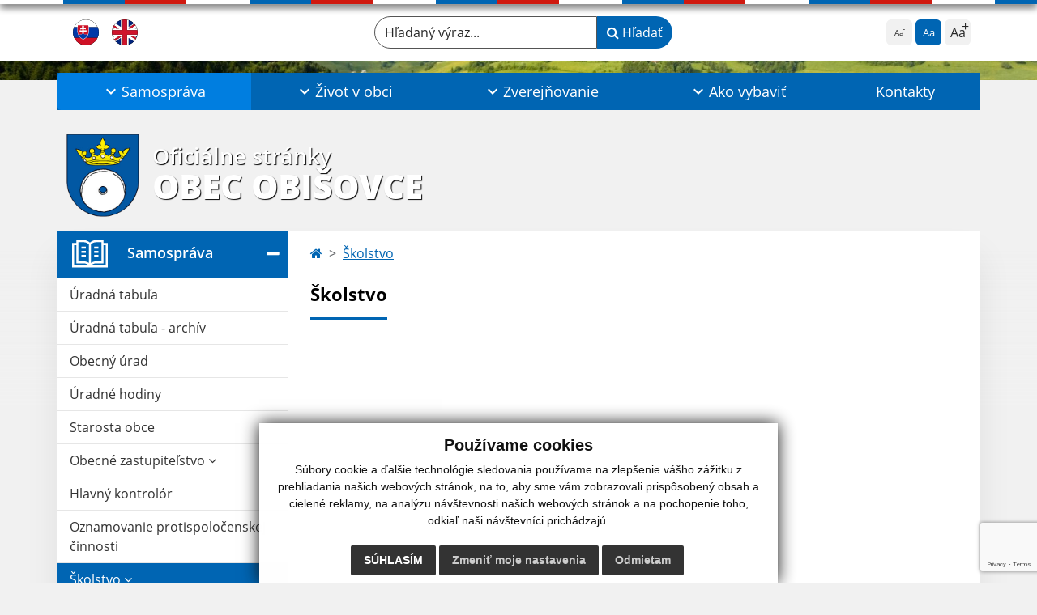

--- FILE ---
content_type: text/html; charset=UTF-8
request_url: https://www.obisovce.sk/skolstvo
body_size: 15689
content:
<!DOCTYPE html>
<html lang="sk">
  <head>
  <meta charset="utf-8" />
  <meta http-equiv="X-UA-Compatible" content="IE=edge">
    <title>Školstvo | Obec Obišovce</title>
    <meta name="viewport" content="width=device-width, initial-scale=1.0, maximum-scale=1.0, user-scalable=no">
    <meta name="google-site-verification" content="d-oSTh8vihaY_PjOomHiK3Ats9c2-fMWc0hWSQiJ9hQ" />
    <link href="/design/css/style.css?v=11" rel="stylesheet" />
    <link rel="stylesheet" href="https://cdn.jsdelivr.net/npm/bootstrap-print-css/css/bootstrap-print.min.css" media="print">
    <script src="https://cdnjs.cloudflare.com/ajax/libs/jspdf/2.5.1/jspdf.umd.min.js"></script>
          <meta name="description" content="Vitajte na oficiálnych internetových stránkach obce Obec Obišovce." />
      <meta name="keywords" content="Obec Obišovce, obec, mesto, obecný úrad, slovensko, turizmus, samospráva" />
            <meta name="author" content="webex.digital" />
    <link rel="shortcut icon" href="/design/images/erb.svg" />
        <meta property="og:title" content="Školstvo | Obec Obišovce | Oficiálne stránky" />
    <meta property="og:site_name" content="Obec Obišovce" />
    <meta property="og:description" content="Vitajte na oficiálnych internetových stránkach obce Obec Obišovce." />
		<meta property="og:type" content="article" />
			  <meta property="og:image" content="https://www.obisovce.sk/imgcache/e-img-2242-0-0-0-0-ffffff.jpg" />
	  <meta property="og:url" content="https://www.obisovce.sk/skolstvo" />
		<meta property="og:description" content="" />
  <!-- AbhayaLibreFont -->
  <link rel="preconnect" href="https://fonts.googleapis.com">
  <link rel="preconnect" href="https://fonts.gstatic.com" crossorigin>
  <link href="https://fonts.googleapis.com/css2?family=Abhaya+Libre:wght@400;700&display=swap" rel="stylesheet">
  <script src="https://code.jquery.com/jquery-3.4.1.min.js"></script>
  <script src="/design/js/popper.min.js"></script>
  <script src="/design/js/bootstrap.min.js?v=11"></script>
  <script src="/design/js/ddfullscreenmenu.js?v=11"></script>
  <script src="/design/js/main.js?v=11"></script>
  <script src="/design/js/evo-calendar.min.js"></script>
      <!--[if lt IE 9]>
      <script src="https://oss.maxcdn.com/libs/html5shiv/3.7.0/html5shiv.js"></script>
      <script src="https://oss.maxcdn.com/libs/respond.js/1.3.0/respond.min.js"></script>
    <![endif]-->
  <script src="https://www.google.com/recaptcha/api.js?render=6LfLl1gpAAAAAO4GtmEypdRLEOKngKwsVOu3E6af"></script>    </head>
<body>
<div id="fb-root"></div>
<script async defer crossorigin="anonymous" src="https://connect.facebook.net/sk_SK/sdk.js#xfbml=1&version=v12.0" nonce="4vVbuMDw"></script>
<nav id="ddfullscreenmenu"> <div id="closex">Close</div> <div id="ulwrapper"> <ul id="fullscreenmenu-ul"> <a href="/"><img src="/design/images/erb.svg" class="img-fluid d-block mx-auto mobile_erb" alt="erb" /></a>
    <li>
        <a class="hj"  href="#">Samospráva</a>
        <ul>        <li>
            <a class=""  href="uradna-tabula">Úradná tabuľa</a>
                </li>
                <li>
            <a class=""  href="uradna-tabula-archiv">Úradná tabuľa - archív</a>
                </li>
                <li>
            <a class=""  href="obecny-urad">Obecný úrad</a>
                </li>
                <li>
            <a class=""  href="uradne-hodiny">Úradné hodiny</a>
                </li>
                <li>
            <a class=""  href="starosta-obce">Starosta obce</a>
                </li>
                <li>
            <a class=""  href="#">Obecné zastupiteľstvo</a>
        <ul>        <li>
            <a class=""  href="poslanci-komisie-ucast-poslancov">Poslanci, komisie, účasť poslancov</a>
        </li>
                <li>
            <a class=""  href="uradna-tabula?tagSelect=zasadnutia-oz">Zápisnice OZ</a>
        </li>
                <li>
            <a class=""  href="uradna-tabula?tagSelect=zasadnutia-oz">Uznesenia OZ</a>
        </li>
        </ul>        </li>
                <li>
            <a class=""  href="hlavny-kontrolor">Hlavný kontrolór</a>
                </li>
                <li>
            <a class=""  href="oznamovanie-protispolocenskej-cinnosti">Oznamovanie protispoločenskej činnosti</a>
                </li>
                <li>
            <a class="hj"  href="skolstvo">Školstvo</a>
        <ul>        <li>
            <a class=""  href="materska-skola">Materská škola</a>
        </li>
                <li>
            <a class=""  href="skolska-jedalen">Školská jedáleň</a>
        </li>
        </ul>        </li>
                <li>
            <a class=""  href="zdruzenia-a-spolky">Združenia a spolky</a>
                </li>
                <li>
            <a class="" target="_blank" title="Stránka sa otvorí v novom okne" href="https://www.dcom.sk/obyvatel">Elektronické služby</a>
                </li>
                <li>
            <a class="" target="_blank" title="Stránka sa otvorí v novom okne" href="https://webgis.geodeticca.sk/obec/obisovce/">Geoportál obce Obišovce</a>
                </li>
                <li>
            <a class=""  href="#">Dokumenty</a>
        <ul>        <li>
            <a class=""  href="uradna-tabula?tagSelect=vzn">Všeobecné záväzné nariadenia</a>
        </li>
                <li>
            <a class=""  href="ostatne-dokumenty">Ostatné dokumenty</a>
        </li>
        </ul>        </li>
                <li>
            <a class=""  href="partneri">Partneri</a>
                </li>
                <li>
            <a class=""  href="welcome-obisovce">Welcome Obišovce</a>
                </li>
        </ul>    </li>
        <li>
        <a class=""  href="#">Život v obci</a>
        <ul>        <li>
            <a class=""  href="aktuality">Aktuality</a>
                </li>
                <li>
            <a class=""  href="o-obci">O obci</a>
                </li>
                <li>
            <a class=""  href="historia">História</a>
                </li>
                <li>
            <a class=""  href="fotogaleria">Fotogaléria</a>
                </li>
                <li>
            <a class=""  href="videogaleria">Videogaléria</a>
                </li>
                <li>
            <a class=""  href="zaujimavosti">Zaujímavosti</a>
                </li>
                <li>
            <a class=""  href="spravodaj">Spravodaj</a>
                </li>
                <li>
            <a class=""  href="kultura">Kultúra</a>
                </li>
                <li>
            <a class=""  href="cirkev">Cirkev</a>
        <ul>        <li>
            <a class=""  href="farnosti">Farnosti</a>
        </li>
                <li>
            <a class=""  href="svate-omse">Sväté omše</a>
        </li>
                <li>
            <a class=""  href="sluzby-bozie">Služby božie</a>
        </li>
        </ul>        </li>
                <li>
            <a class=""  href="odvoz-odpadu">Odvoz odpadu</a>
                </li>
                <li>
            <a class=""  href="podnikatelske-subjekty">Podnikateľské subjekty</a>
                </li>
                <li>
            <a class=""  href="infourad">☆ Mobilná aplikácia obce</a>
                </li>
        </ul>    </li>
        <li>
        <a class=""  href="#">Zverejňovanie</a>
        <ul>        <li>
            <a class=""  href="zmluvy">Zmluvy</a>
                </li>
                <li>
            <a class=""  href="faktury">Faktúry</a>
                </li>
                <li>
            <a class=""  href="objednavky">Objednávky</a>
                </li>
                <li>
            <a class=""  href="verejne-obstaravanie">Verejné obstarávanie</a>
                </li>
                <li>
            <a class="" target="_blank" title="Stránka sa otvorí v novom okne" href="https://www.osobnyudaj.sk/informovanie/324566/sk/zakladne-informacie">Ochrana osobných údajov</a>
                </li>
                <li>
            <a class=""  href="subory-cookies">Súbory cookies</a>
                </li>
        </ul>    </li>
        <li>
        <a class=""  href="ako-vybavit">Ako vybaviť</a>
        <ul>        <li>
            <a class=""  href="overovanie-listin">Overovanie listín</a>
                </li>
                <li>
            <a class=""  href="stavebny-poriadok">Stavebný poriadok</a>
                </li>
                <li>
            <a class=""  href="miestne-dane-poplatky-a-cennik-sluzieb">Miestne dane, poplatky a cenník služieb</a>
                </li>
                <li>
            <a class=""  href="evidencia-obyvatelstva">Evidencia obyvateľstva</a>
                </li>
                <li>
            <a class=""  href="matrika">Matrika</a>
                </li>
                <li>
            <a class=""  href="evidencia-stavieb">Evidencia stavieb</a>
                </li>
                <li>
            <a class=""  href="zivotne-prostredie">Životné prostredie</a>
                </li>
                <li>
            <a class=""  href="evidencia-samostatne-hospodariacich-rolnikov-shr">Evidencia samostatne hospodáriacich roľníkov (SHR)</a>
                </li>
                <li>
            <a class=""  href="pre-podnikatelov">Pre podnikateľov</a>
                </li>
                <li>
            <a class=""  href="cennik">Cenník</a>
                </li>
                <li>
            <a class=""  href="ine-ako-vybavit">Iné </a>
                </li>
                <li>
            <a class=""  href="ako-vybavit-archiv">Archív</a>
                </li>
        </ul>    </li>
        <li>
        <a class=""  href="kontakty">Kontakty</a>
            </li>
    <li class="fullscreenmenu-contact mt-4 mt-lg-5"><a href="tel:+421 55 699 13 12">+421 55 699 13 12</a> | <a href="mailto:info@obisovce.sk">info@obisovce.sk</a></li></ul> </div> </nav> <div class="mobile_menu"> <div class="row"><div class="col-3"><a href="#languages"><i class="fa fa-flag">.</i></a></div><div class="col-3"><a class="jfontsize-d2"><i class="fa fa-font">.</i><i class="fa fa-minus">.</i></a></div><div class="col-3"><a class="jfontsize-p2"><i class="fa fa-font">.</i><i class="fa fa-plus">.</i></a></a></div><div class="col-3"><a href="#search"><i class="fa fa-search">.</i></a></a></div></div> </div><div id="search"> <button type="button" class="close">×</button> <form action="/vysledky-vyhladavania" method="GET"> <label for="search_phone" class="visually-hidden">Hľadaný výraz...</label> <input type="search" name="search" id="search_phone" value="" placeholder="Hľadaný výraz..." /> <button type="submit" class="btn btn-primary">Hľadať</button> </form> </div><div id="languages">
<button type="button" class="close">×</button>
<div class="languages_popup">
<a class="d-inline-block mx-2 mx-xl-5" href="language.php?lang=sk&href=skolstvo"><img src="/design/images/flag-sk.svg" alt="Slovenský" /></a><a class="d-inline-block" href="contact"><img src="/design/images/flag-en.svg" alt="English" /></a></div>
</div>
<div class="template-b d-print-none"> <div class="partial-header"><header class="header_b"> <div class="top_header"><div class="container"><div class="row"> <div class="col-lg-4 d-flex justify-content-between justify-content-lg-start mb-2 mb-lg-0"> <div class="me-0 me-lg-3 me-xxl-5 lang"> <div class="dropdown"><a class="dropdown-item lang-flag d-inline-block" href="language.php?lang=sk&href=skolstvo"><img src="/design/images/flag-sk.svg" class="w-32" alt="Slovenský" /></a><a class="dropdown-item lang-flag d-inline-block" href="contact"><img src="/design/images/flag-en.svg" class="w-32" alt="English" /></a></div> </div> <div class="social-networks"></div> <div class="d-inline-blockk d-none d-sm-none read-text"> <a href="#" class="d-inline-block px-3 px-xxl-4 rounded-pill textToSpeechSwitcher"><i class="fa fa-volume-up" aria-hidden="true"></i> Čítaj text</a> </div> </div> <div class="col-lg-8 d-flex justify-content-between align-items-center flex-wrap flex-sm-nowrap"> <div class="d-none d-sm-inline-blockk order-lg-2 me-3 me-xxl-5 read-text"> <a href="#" class="d-inline-block px-3 px-xxl-4 rounded-pill textToSpeechSwitcher"><i class="fa fa-volume-up" aria-hidden="true"></i> Čítaj text</a> </div> <div class="d-inline-block order-lg-3 me-3 me-lg-0 font-size"> <ul class="d-flex">     <li class="me-1"><a href="#"             class="position-relative jfontsize-d2 d-flex justify-content-center align-items-center rounded-2 minus"             data-bs-toggle="tooltip" data-bs-placement="bottom"             title="Zmenšiť veľkosť textu">             <span>Aa</span>         </a>     </li>     <li class="me-1"><a href="#" onClick="restoreSize();"             class="position-relative jfontsize-m2 d-flex justify-content-center align-items-center rounded-2 default"             data-bs-toggle="tooltip" data-bs-placement="bottom"             title="Základná veľkosť textu">             <span>Aa</span>         </a>     </li>     <li><a href="#"             class="position-relative jfontsize-p2 d-flex justify-content-center align-items-center rounded-2 plus"             data-bs-toggle="tooltip" data-bs-placement="bottom"             title="Zväčšiť veľkosť textu">             <span>Aa</span>         </a>     </li> </ul> </div> <div class="order-lg-1 w-50 search mt-1 mt-lg-0 ms-auto ms-lg-0 me-0 me-lg-auto"><form action="/vysledky-vyhladavania" method="get" class="row g-0 flex-nowrap">
<div class="col-auto flex-fill">
<label for="search_header" class="visually-hidden">Hľadaný výraz...</label>
<input type="text" name="search" id="search_header" required class="form-control rounded-pill" placeholder="Hľadaný výraz...">
</div>
<div class="col-auto">
<button type="submit" class="btn btn-primary rounded-pill"><i class="fa fa-search"></i> Hľadať</button>
</div>
</form></div> </div> </div></div></div> <div class="bottom_header w-100"><div class="position-relative container"><div class="row">
<div class="position-absolute d-inline-block d-lg-none main_logo"><a href="/#home" class="d-flex align-items-center"><img src="/design/images/erb.svg" class="img-fluid" alt="Obec Obišovce" /> <div class="ms-2 ms-lg-3 ms-xxl-4 text"><small class="d-block">Oficiálne stránky</small> <span class="text-uppercase">Obec Obišovce</span></div></a></div>
<div class="col-lg-12 navigation_wrapper"> <nav class="navbar navbar-expand-lg navbar-light"> <div class="container-fluid p-0"> <a class="navbar-brand d-block d-lg-none opacity-0" href="/">Navigácia</a> <button class="navbar-toggler" type="button" onClick="ddfullscreenmenu.togglemenu()" aria-controls="navbarMainContent" aria-expanded="false" aria-label="Navigácia"> <span class="navbar-toggler-icon"></span> </button> <div class="collapse navbar-collapse" id="navbarMainContent"> <ul class="navbar-nav justify-content-between w-100 me-auto pt-3 pt-lg-0">
        <li class="nav-item dropdown flex-fill">
            <a class="nav-link text-center dropdown-toggle hj"  role="button" data-bs-toggle="dropdown" href="#">
                <span class="position-relative d-inline-block ps-4 ps-xxl-5">                    Samospráva                </span>            </a>
                        <ul class="dropdown-menu">
                            <li>
                    <a class="dropdown-item  "  href="uradna-tabula">
                        Úradná tabuľa                     </a>
                                    </li>
                            <li>
                    <a class="dropdown-item  "  href="uradna-tabula-archiv">
                        Úradná tabuľa - archív                     </a>
                                    </li>
                            <li>
                    <a class="dropdown-item  "  href="obecny-urad">
                        Obecný úrad                     </a>
                                    </li>
                            <li>
                    <a class="dropdown-item  "  href="uradne-hodiny">
                        Úradné hodiny                     </a>
                                    </li>
                            <li>
                    <a class="dropdown-item  "  href="starosta-obce">
                        Starosta obce                     </a>
                                    </li>
                            <li>
                    <a class="dropdown-item d-flex justify-content-between align-items-center "  href="#">
                        Obecné zastupiteľstvo <i class="zmdi zmdi-chevron-right"></i>                    </a>
                                        <ul class="submenu dropdown-menu">
                                        <li>
                        <a class="dropdown-item "  href="poslanci-komisie-ucast-poslancov">
                            Poslanci, komisie, účasť poslancov                        </a>
                    </li>
                                        <li>
                        <a class="dropdown-item "  href="uradna-tabula?tagSelect=zasadnutia-oz">
                            Zápisnice OZ                        </a>
                    </li>
                                        <li>
                        <a class="dropdown-item "  href="uradna-tabula?tagSelect=zasadnutia-oz">
                            Uznesenia OZ                        </a>
                    </li>
                                        </ul>
                                    </li>
                            <li>
                    <a class="dropdown-item  "  href="hlavny-kontrolor">
                        Hlavný kontrolór                     </a>
                                    </li>
                            <li>
                    <a class="dropdown-item  "  href="oznamovanie-protispolocenskej-cinnosti">
                        Oznamovanie protispoločenskej činnosti                     </a>
                                    </li>
                            <li>
                    <a class="dropdown-item d-flex justify-content-between align-items-center hm"  href="skolstvo">
                        Školstvo <i class="zmdi zmdi-chevron-right"></i>                    </a>
                                        <ul class="submenu dropdown-menu">
                                        <li>
                        <a class="dropdown-item "  href="materska-skola">
                            Materská škola                        </a>
                    </li>
                                        <li>
                        <a class="dropdown-item "  href="skolska-jedalen">
                            Školská jedáleň                        </a>
                    </li>
                                        </ul>
                                    </li>
                            <li>
                    <a class="dropdown-item  "  href="zdruzenia-a-spolky">
                        Združenia a spolky                     </a>
                                    </li>
                            <li>
                    <a class="dropdown-item  " target="_blank" title="Stránka sa otvorí v novom okne" href="https://www.dcom.sk/obyvatel">
                        Elektronické služby                     </a>
                                    </li>
                            <li>
                    <a class="dropdown-item  " target="_blank" title="Stránka sa otvorí v novom okne" href="https://webgis.geodeticca.sk/obec/obisovce/">
                        Geoportál obce Obišovce                     </a>
                                    </li>
                            <li>
                    <a class="dropdown-item d-flex justify-content-between align-items-center "  href="#">
                        Dokumenty <i class="zmdi zmdi-chevron-right"></i>                    </a>
                                        <ul class="submenu dropdown-menu">
                                        <li>
                        <a class="dropdown-item "  href="uradna-tabula?tagSelect=vzn">
                            Všeobecné záväzné nariadenia                        </a>
                    </li>
                                        <li>
                        <a class="dropdown-item "  href="ostatne-dokumenty">
                            Ostatné dokumenty                        </a>
                    </li>
                                        </ul>
                                    </li>
                            <li>
                    <a class="dropdown-item  "  href="partneri">
                        Partneri                     </a>
                                    </li>
                            <li>
                    <a class="dropdown-item  "  href="welcome-obisovce">
                        Welcome Obišovce                     </a>
                                    </li>
                        </ul>
                    </li>
                <li class="nav-item dropdown flex-fill">
            <a class="nav-link text-center dropdown-toggle "  role="button" data-bs-toggle="dropdown" href="#">
                <span class="position-relative d-inline-block ps-4 ps-xxl-5">                    Život v obci                </span>            </a>
                        <ul class="dropdown-menu">
                            <li>
                    <a class="dropdown-item  "  href="aktuality">
                        Aktuality                     </a>
                                    </li>
                            <li>
                    <a class="dropdown-item  "  href="o-obci">
                        O obci                     </a>
                                    </li>
                            <li>
                    <a class="dropdown-item  "  href="historia">
                        História                     </a>
                                    </li>
                            <li>
                    <a class="dropdown-item  "  href="fotogaleria">
                        Fotogaléria                     </a>
                                    </li>
                            <li>
                    <a class="dropdown-item  "  href="videogaleria">
                        Videogaléria                     </a>
                                    </li>
                            <li>
                    <a class="dropdown-item  "  href="zaujimavosti">
                        Zaujímavosti                     </a>
                                    </li>
                            <li>
                    <a class="dropdown-item  "  href="spravodaj">
                        Spravodaj                     </a>
                                    </li>
                            <li>
                    <a class="dropdown-item  "  href="kultura">
                        Kultúra                     </a>
                                    </li>
                            <li>
                    <a class="dropdown-item d-flex justify-content-between align-items-center "  href="cirkev">
                        Cirkev <i class="zmdi zmdi-chevron-right"></i>                    </a>
                                        <ul class="submenu dropdown-menu">
                                        <li>
                        <a class="dropdown-item "  href="farnosti">
                            Farnosti                        </a>
                    </li>
                                        <li>
                        <a class="dropdown-item "  href="svate-omse">
                            Sväté omše                        </a>
                    </li>
                                        <li>
                        <a class="dropdown-item "  href="sluzby-bozie">
                            Služby božie                        </a>
                    </li>
                                        </ul>
                                    </li>
                            <li>
                    <a class="dropdown-item  "  href="odvoz-odpadu">
                        Odvoz odpadu                     </a>
                                    </li>
                            <li>
                    <a class="dropdown-item  "  href="podnikatelske-subjekty">
                        Podnikateľské subjekty                     </a>
                                    </li>
                            <li>
                    <a class="dropdown-item  "  href="infourad">
                        ☆ Mobilná aplikácia obce                     </a>
                                    </li>
                        </ul>
                    </li>
                <li class="nav-item dropdown flex-fill">
            <a class="nav-link text-center dropdown-toggle "  role="button" data-bs-toggle="dropdown" href="#">
                <span class="position-relative d-inline-block ps-4 ps-xxl-5">                    Zverejňovanie                </span>            </a>
                        <ul class="dropdown-menu">
                            <li>
                    <a class="dropdown-item  "  href="zmluvy">
                        Zmluvy                     </a>
                                    </li>
                            <li>
                    <a class="dropdown-item  "  href="faktury">
                        Faktúry                     </a>
                                    </li>
                            <li>
                    <a class="dropdown-item  "  href="objednavky">
                        Objednávky                     </a>
                                    </li>
                            <li>
                    <a class="dropdown-item  "  href="verejne-obstaravanie">
                        Verejné obstarávanie                     </a>
                                    </li>
                            <li>
                    <a class="dropdown-item  " target="_blank" title="Stránka sa otvorí v novom okne" href="https://www.osobnyudaj.sk/informovanie/324566/sk/zakladne-informacie">
                        Ochrana osobných údajov                     </a>
                                    </li>
                            <li>
                    <a class="dropdown-item  "  href="subory-cookies">
                        Súbory cookies                     </a>
                                    </li>
                        </ul>
                    </li>
                <li class="nav-item dropdown flex-fill">
            <a class="nav-link text-center dropdown-toggle "  role="button" data-bs-toggle="dropdown" href="ako-vybavit">
                <span class="position-relative d-inline-block ps-4 ps-xxl-5">                    Ako vybaviť                </span>            </a>
                        <ul class="dropdown-menu">
                            <li>
                    <a class="dropdown-item  "  href="overovanie-listin">
                        Overovanie listín                     </a>
                                    </li>
                            <li>
                    <a class="dropdown-item  "  href="stavebny-poriadok">
                        Stavebný poriadok                     </a>
                                    </li>
                            <li>
                    <a class="dropdown-item  "  href="miestne-dane-poplatky-a-cennik-sluzieb">
                        Miestne dane, poplatky a cenník služieb                     </a>
                                    </li>
                            <li>
                    <a class="dropdown-item  "  href="evidencia-obyvatelstva">
                        Evidencia obyvateľstva                     </a>
                                    </li>
                            <li>
                    <a class="dropdown-item  "  href="matrika">
                        Matrika                     </a>
                                    </li>
                            <li>
                    <a class="dropdown-item  "  href="evidencia-stavieb">
                        Evidencia stavieb                     </a>
                                    </li>
                            <li>
                    <a class="dropdown-item  "  href="zivotne-prostredie">
                        Životné prostredie                     </a>
                                    </li>
                            <li>
                    <a class="dropdown-item  "  href="evidencia-samostatne-hospodariacich-rolnikov-shr">
                        Evidencia samostatne hospodáriacich roľníkov (SHR)                     </a>
                                    </li>
                            <li>
                    <a class="dropdown-item  "  href="pre-podnikatelov">
                        Pre podnikateľov                     </a>
                                    </li>
                            <li>
                    <a class="dropdown-item  "  href="cennik">
                        Cenník                     </a>
                                    </li>
                            <li>
                    <a class="dropdown-item  "  href="ine-ako-vybavit">
                        Iné                      </a>
                                    </li>
                            <li>
                    <a class="dropdown-item  "  href="ako-vybavit-archiv">
                        Archív                     </a>
                                    </li>
                        </ul>
                    </li>
                <li class="nav-item  flex-fill">
            <a class="nav-link text-center  "   href="kontakty">
                                    Kontakty                            </a>
                    </li>
        </ul> </div> </div> </nav> </div> </div></div></div> </header></div></div><div class="rslider-b-holder">
<div class="template-b d-print-none"><div class="widget-slider"><div class="position-relative slider_b slider_b_in"><div class="position-relative rslider_wrapper"><ul class="rslides h-100" id="slider2">    <li class="rslides_li h-100">
    <div class="rslider_img h-100" style="background-image:url('imgcache/e-img-2243-5-1920-1000-0-ffffff.jpg?v=1705920285');">&nbsp;</div>
    </li>
    </ul></div><div class="position-absolute d-none d-lg-inline-block w-100 main_logo"><div class="container"><a href="/" title="Obec Obišovce | Oficiálne stránky" class="d-flex align-items-center"><img src="/design/images/erb.svg" class="img-fluid" alt="Obec Obišovce | Oficiálne stránky" /> <div class="ms-2 ms-lg-3 ms-xxl-4 text"><small class="d-block">Oficiálne stránky</small> <span class="text-uppercase">Obec Obišovce</span></div></a></div></div></div></div></div>  <script>
    jQuery('#slider2').slippry({
      transition: 'fade',
      loop: true,
      autoHover: false,
      pager: false,
      controls: false,
      speed: 500 
    });
  </script>
  </div><div class="template-b"> <section class="partial-main"> <div class="position-relative container mb-5 partial_main_b boxShadowBottom"> <div class="row"> <div class="d-print-none col-lg-3 d-none d-lg-block p-0"> <nav class="sidebar_nav"> <ul class="nav flex-column" id="nav_accordion">
    <li class="nav-item">
        <a data-bs-toggle="collapse" data-bs-target="#left_samosprava" class="nav-link py-2 py-xxl-2  hj active collapsed"  href="#">
            <img src="
                        /design/images/icon-sidebar-nav-02.svg"                                                                                                            " class="img-fluid" alt="Ikona - Samospráva" />
            <span class="ms-2 ms-xl-3 ms-xxl-4">Samospráva</span>
                    </a>
        <ul id="left_samosprava" class="submenu collapse " data-bs-parent="#left_samosprava">        <li class="">
            <a  class="nav-link "  href="uradna-tabula">
                Úradná tabuľa             </a>
        <ul id="left_" class="submenu collapse left_sub_menu " data-bs-parent="#left_">        <li class="">
            <a class="nav-link "  href="#">
                Samospráva            </a>
        </li>
                <li class="">
            <a class="nav-link "  href="#">
                Život v obci            </a>
        </li>
                <li class="">
            <a class="nav-link "  href="#">
                Zverejňovanie            </a>
        </li>
                <li class="">
            <a class="nav-link "  href="ako-vybavit">
                Ako vybaviť            </a>
        </li>
                <li class="">
            <a class="nav-link "  href="kontakty">
                Kontakty            </a>
        </li>
        </ul>        </li>
                <li class="">
            <a  class="nav-link "  href="uradna-tabula-archiv">
                Úradná tabuľa - archív             </a>
        <ul id="left_" class="submenu collapse left_sub_menu " data-bs-parent="#left_">        <li class="">
            <a class="nav-link "  href="#">
                Samospráva            </a>
        </li>
                <li class="">
            <a class="nav-link "  href="#">
                Život v obci            </a>
        </li>
                <li class="">
            <a class="nav-link "  href="#">
                Zverejňovanie            </a>
        </li>
                <li class="">
            <a class="nav-link "  href="ako-vybavit">
                Ako vybaviť            </a>
        </li>
                <li class="">
            <a class="nav-link "  href="kontakty">
                Kontakty            </a>
        </li>
        </ul>        </li>
                <li class="">
            <a  class="nav-link "  href="obecny-urad">
                Obecný úrad             </a>
        <ul id="left_" class="submenu collapse left_sub_menu " data-bs-parent="#left_">        <li class="">
            <a class="nav-link "  href="#">
                Samospráva            </a>
        </li>
                <li class="">
            <a class="nav-link "  href="#">
                Život v obci            </a>
        </li>
                <li class="">
            <a class="nav-link "  href="#">
                Zverejňovanie            </a>
        </li>
                <li class="">
            <a class="nav-link "  href="ako-vybavit">
                Ako vybaviť            </a>
        </li>
                <li class="">
            <a class="nav-link "  href="kontakty">
                Kontakty            </a>
        </li>
        </ul>        </li>
                <li class="">
            <a  class="nav-link "  href="uradne-hodiny">
                Úradné hodiny             </a>
        <ul id="left_" class="submenu collapse left_sub_menu " data-bs-parent="#left_">        <li class="">
            <a class="nav-link "  href="#">
                Samospráva            </a>
        </li>
                <li class="">
            <a class="nav-link "  href="#">
                Život v obci            </a>
        </li>
                <li class="">
            <a class="nav-link "  href="#">
                Zverejňovanie            </a>
        </li>
                <li class="">
            <a class="nav-link "  href="ako-vybavit">
                Ako vybaviť            </a>
        </li>
                <li class="">
            <a class="nav-link "  href="kontakty">
                Kontakty            </a>
        </li>
        </ul>        </li>
                <li class="">
            <a  class="nav-link "  href="starosta-obce">
                Starosta obce             </a>
        <ul id="left_" class="submenu collapse left_sub_menu " data-bs-parent="#left_">        <li class="">
            <a class="nav-link "  href="#">
                Samospráva            </a>
        </li>
                <li class="">
            <a class="nav-link "  href="#">
                Život v obci            </a>
        </li>
                <li class="">
            <a class="nav-link "  href="#">
                Zverejňovanie            </a>
        </li>
                <li class="">
            <a class="nav-link "  href="ako-vybavit">
                Ako vybaviť            </a>
        </li>
                <li class="">
            <a class="nav-link "  href="kontakty">
                Kontakty            </a>
        </li>
        </ul>        </li>
                <li class="">
            <a data-bs-toggle="collapse" data-bs-target="#left_oz" class="nav-link "  href="#">
                Obecné zastupiteľstvo <i class="fa fa-angle-down" aria-hidden="true"></i>            </a>
        <ul id="left_oz" class="submenu collapse left_sub_menu " data-bs-parent="#left_oz">        <li class="">
            <a class="nav-link "  href="poslanci-komisie-ucast-poslancov">
                Poslanci, komisie, účasť poslancov            </a>
        </li>
                <li class="">
            <a class="nav-link "  href="uradna-tabula?tagSelect=zasadnutia-oz">
                Zápisnice OZ            </a>
        </li>
                <li class="">
            <a class="nav-link "  href="uradna-tabula?tagSelect=zasadnutia-oz">
                Uznesenia OZ            </a>
        </li>
        </ul>        </li>
                <li class="">
            <a  class="nav-link "  href="hlavny-kontrolor">
                Hlavný kontrolór             </a>
        <ul id="left_" class="submenu collapse left_sub_menu " data-bs-parent="#left_">        <li class="">
            <a class="nav-link "  href="#">
                Samospráva            </a>
        </li>
                <li class="">
            <a class="nav-link "  href="#">
                Život v obci            </a>
        </li>
                <li class="">
            <a class="nav-link "  href="#">
                Zverejňovanie            </a>
        </li>
                <li class="">
            <a class="nav-link "  href="ako-vybavit">
                Ako vybaviť            </a>
        </li>
                <li class="">
            <a class="nav-link "  href="kontakty">
                Kontakty            </a>
        </li>
        </ul>        </li>
                <li class="">
            <a  class="nav-link "  href="oznamovanie-protispolocenskej-cinnosti">
                Oznamovanie protispoločenskej činnosti             </a>
        <ul id="left_" class="submenu collapse left_sub_menu " data-bs-parent="#left_">        <li class="">
            <a class="nav-link "  href="#">
                Samospráva            </a>
        </li>
                <li class="">
            <a class="nav-link "  href="#">
                Život v obci            </a>
        </li>
                <li class="">
            <a class="nav-link "  href="#">
                Zverejňovanie            </a>
        </li>
                <li class="">
            <a class="nav-link "  href="ako-vybavit">
                Ako vybaviť            </a>
        </li>
                <li class="">
            <a class="nav-link "  href="kontakty">
                Kontakty            </a>
        </li>
        </ul>        </li>
                <li class="hm">
            <a data-bs-toggle="collapse" data-bs-target="#left_skolstvo" class="nav-link hm"  href="skolstvo">
                Školstvo <i class="fa fa-angle-down" aria-hidden="true"></i>            </a>
        <ul id="left_skolstvo" class="submenu collapse left_sub_menu " data-bs-parent="#left_skolstvo">        <li class="">
            <a class="nav-link "  href="materska-skola">
                Materská škola            </a>
        </li>
                <li class="">
            <a class="nav-link "  href="skolska-jedalen">
                Školská jedáleň            </a>
        </li>
        </ul>        </li>
                <li class="">
            <a  class="nav-link "  href="zdruzenia-a-spolky">
                Združenia a spolky             </a>
        <ul id="left_" class="submenu collapse left_sub_menu " data-bs-parent="#left_">        <li class="">
            <a class="nav-link "  href="#">
                Samospráva            </a>
        </li>
                <li class="">
            <a class="nav-link "  href="#">
                Život v obci            </a>
        </li>
                <li class="">
            <a class="nav-link "  href="#">
                Zverejňovanie            </a>
        </li>
                <li class="">
            <a class="nav-link "  href="ako-vybavit">
                Ako vybaviť            </a>
        </li>
                <li class="">
            <a class="nav-link "  href="kontakty">
                Kontakty            </a>
        </li>
        </ul>        </li>
                <li class="">
            <a  class="nav-link " target="_blank" title="Stránka sa otvorí v novom okne" href="https://www.dcom.sk/obyvatel">
                Elektronické služby             </a>
        <ul id="left_" class="submenu collapse left_sub_menu " data-bs-parent="#left_">        <li class="">
            <a class="nav-link "  href="#">
                Samospráva            </a>
        </li>
                <li class="">
            <a class="nav-link "  href="#">
                Život v obci            </a>
        </li>
                <li class="">
            <a class="nav-link "  href="#">
                Zverejňovanie            </a>
        </li>
                <li class="">
            <a class="nav-link "  href="ako-vybavit">
                Ako vybaviť            </a>
        </li>
                <li class="">
            <a class="nav-link "  href="kontakty">
                Kontakty            </a>
        </li>
        </ul>        </li>
                <li class="">
            <a  class="nav-link " target="_blank" title="Stránka sa otvorí v novom okne" href="https://webgis.geodeticca.sk/obec/obisovce/">
                Geoportál obce Obišovce             </a>
        <ul id="left_" class="submenu collapse left_sub_menu " data-bs-parent="#left_">        <li class="">
            <a class="nav-link "  href="#">
                Samospráva            </a>
        </li>
                <li class="">
            <a class="nav-link "  href="#">
                Život v obci            </a>
        </li>
                <li class="">
            <a class="nav-link "  href="#">
                Zverejňovanie            </a>
        </li>
                <li class="">
            <a class="nav-link "  href="ako-vybavit">
                Ako vybaviť            </a>
        </li>
                <li class="">
            <a class="nav-link "  href="kontakty">
                Kontakty            </a>
        </li>
        </ul>        </li>
                <li class="">
            <a data-bs-toggle="collapse" data-bs-target="#left_dok" class="nav-link "  href="#">
                Dokumenty <i class="fa fa-angle-down" aria-hidden="true"></i>            </a>
        <ul id="left_dok" class="submenu collapse left_sub_menu " data-bs-parent="#left_dok">        <li class="">
            <a class="nav-link "  href="uradna-tabula?tagSelect=vzn">
                Všeobecné záväzné nariadenia            </a>
        </li>
                <li class="">
            <a class="nav-link "  href="ostatne-dokumenty">
                Ostatné dokumenty            </a>
        </li>
        </ul>        </li>
                <li class="">
            <a  class="nav-link "  href="partneri">
                Partneri             </a>
        <ul id="left_" class="submenu collapse left_sub_menu " data-bs-parent="#left_">        <li class="">
            <a class="nav-link "  href="#">
                Samospráva            </a>
        </li>
                <li class="">
            <a class="nav-link "  href="#">
                Život v obci            </a>
        </li>
                <li class="">
            <a class="nav-link "  href="#">
                Zverejňovanie            </a>
        </li>
                <li class="">
            <a class="nav-link "  href="ako-vybavit">
                Ako vybaviť            </a>
        </li>
                <li class="">
            <a class="nav-link "  href="kontakty">
                Kontakty            </a>
        </li>
        </ul>        </li>
                <li class="">
            <a  class="nav-link "  href="welcome-obisovce">
                Welcome Obišovce             </a>
        <ul id="left_" class="submenu collapse left_sub_menu " data-bs-parent="#left_">        <li class="">
            <a class="nav-link "  href="#">
                Samospráva            </a>
        </li>
                <li class="">
            <a class="nav-link "  href="#">
                Život v obci            </a>
        </li>
                <li class="">
            <a class="nav-link "  href="#">
                Zverejňovanie            </a>
        </li>
                <li class="">
            <a class="nav-link "  href="ako-vybavit">
                Ako vybaviť            </a>
        </li>
                <li class="">
            <a class="nav-link "  href="kontakty">
                Kontakty            </a>
        </li>
        </ul>        </li>
        </ul>    </li>
        <li class="nav-item">
        <a data-bs-toggle="collapse" data-bs-target="#left_obec" class="nav-link py-2 py-xxl-2    collapsed"  href="#">
            <img src="
            /design/images/icon-sidebar-nav-01.svg"                                                                                                                        " class="img-fluid" alt="Ikona - Život v obci" />
            <span class="ms-2 ms-xl-3 ms-xxl-4">Život v obci</span>
                    </a>
        <ul id="left_obec" class="submenu collapse " data-bs-parent="#left_obec">        <li class="">
            <a  class="nav-link "  href="aktuality">
                Aktuality             </a>
        <ul id="left_" class="submenu collapse left_sub_menu " data-bs-parent="#left_">        <li class="">
            <a class="nav-link "  href="#">
                Samospráva            </a>
        </li>
                <li class="">
            <a class="nav-link "  href="#">
                Život v obci            </a>
        </li>
                <li class="">
            <a class="nav-link "  href="#">
                Zverejňovanie            </a>
        </li>
                <li class="">
            <a class="nav-link "  href="ako-vybavit">
                Ako vybaviť            </a>
        </li>
                <li class="">
            <a class="nav-link "  href="kontakty">
                Kontakty            </a>
        </li>
        </ul>        </li>
                <li class="">
            <a  class="nav-link "  href="o-obci">
                O obci             </a>
        <ul id="left_" class="submenu collapse left_sub_menu " data-bs-parent="#left_">        <li class="">
            <a class="nav-link "  href="#">
                Samospráva            </a>
        </li>
                <li class="">
            <a class="nav-link "  href="#">
                Život v obci            </a>
        </li>
                <li class="">
            <a class="nav-link "  href="#">
                Zverejňovanie            </a>
        </li>
                <li class="">
            <a class="nav-link "  href="ako-vybavit">
                Ako vybaviť            </a>
        </li>
                <li class="">
            <a class="nav-link "  href="kontakty">
                Kontakty            </a>
        </li>
        </ul>        </li>
                <li class="">
            <a  class="nav-link "  href="historia">
                História             </a>
        <ul id="left_" class="submenu collapse left_sub_menu " data-bs-parent="#left_">        <li class="">
            <a class="nav-link "  href="#">
                Samospráva            </a>
        </li>
                <li class="">
            <a class="nav-link "  href="#">
                Život v obci            </a>
        </li>
                <li class="">
            <a class="nav-link "  href="#">
                Zverejňovanie            </a>
        </li>
                <li class="">
            <a class="nav-link "  href="ako-vybavit">
                Ako vybaviť            </a>
        </li>
                <li class="">
            <a class="nav-link "  href="kontakty">
                Kontakty            </a>
        </li>
        </ul>        </li>
                <li class="">
            <a  class="nav-link "  href="fotogaleria">
                Fotogaléria             </a>
        <ul id="left_" class="submenu collapse left_sub_menu " data-bs-parent="#left_">        <li class="">
            <a class="nav-link "  href="#">
                Samospráva            </a>
        </li>
                <li class="">
            <a class="nav-link "  href="#">
                Život v obci            </a>
        </li>
                <li class="">
            <a class="nav-link "  href="#">
                Zverejňovanie            </a>
        </li>
                <li class="">
            <a class="nav-link "  href="ako-vybavit">
                Ako vybaviť            </a>
        </li>
                <li class="">
            <a class="nav-link "  href="kontakty">
                Kontakty            </a>
        </li>
        </ul>        </li>
                <li class="">
            <a  class="nav-link "  href="videogaleria">
                Videogaléria             </a>
        <ul id="left_" class="submenu collapse left_sub_menu " data-bs-parent="#left_">        <li class="">
            <a class="nav-link "  href="#">
                Samospráva            </a>
        </li>
                <li class="">
            <a class="nav-link "  href="#">
                Život v obci            </a>
        </li>
                <li class="">
            <a class="nav-link "  href="#">
                Zverejňovanie            </a>
        </li>
                <li class="">
            <a class="nav-link "  href="ako-vybavit">
                Ako vybaviť            </a>
        </li>
                <li class="">
            <a class="nav-link "  href="kontakty">
                Kontakty            </a>
        </li>
        </ul>        </li>
                <li class="">
            <a  class="nav-link "  href="zaujimavosti">
                Zaujímavosti             </a>
        <ul id="left_" class="submenu collapse left_sub_menu " data-bs-parent="#left_">        <li class="">
            <a class="nav-link "  href="#">
                Samospráva            </a>
        </li>
                <li class="">
            <a class="nav-link "  href="#">
                Život v obci            </a>
        </li>
                <li class="">
            <a class="nav-link "  href="#">
                Zverejňovanie            </a>
        </li>
                <li class="">
            <a class="nav-link "  href="ako-vybavit">
                Ako vybaviť            </a>
        </li>
                <li class="">
            <a class="nav-link "  href="kontakty">
                Kontakty            </a>
        </li>
        </ul>        </li>
                <li class="">
            <a  class="nav-link "  href="spravodaj">
                Spravodaj             </a>
        <ul id="left_" class="submenu collapse left_sub_menu " data-bs-parent="#left_">        <li class="">
            <a class="nav-link "  href="#">
                Samospráva            </a>
        </li>
                <li class="">
            <a class="nav-link "  href="#">
                Život v obci            </a>
        </li>
                <li class="">
            <a class="nav-link "  href="#">
                Zverejňovanie            </a>
        </li>
                <li class="">
            <a class="nav-link "  href="ako-vybavit">
                Ako vybaviť            </a>
        </li>
                <li class="">
            <a class="nav-link "  href="kontakty">
                Kontakty            </a>
        </li>
        </ul>        </li>
                <li class="">
            <a  class="nav-link "  href="kultura">
                Kultúra             </a>
        <ul id="left_" class="submenu collapse left_sub_menu " data-bs-parent="#left_">        <li class="">
            <a class="nav-link "  href="#">
                Samospráva            </a>
        </li>
                <li class="">
            <a class="nav-link "  href="#">
                Život v obci            </a>
        </li>
                <li class="">
            <a class="nav-link "  href="#">
                Zverejňovanie            </a>
        </li>
                <li class="">
            <a class="nav-link "  href="ako-vybavit">
                Ako vybaviť            </a>
        </li>
                <li class="">
            <a class="nav-link "  href="kontakty">
                Kontakty            </a>
        </li>
        </ul>        </li>
                <li class="">
            <a data-bs-toggle="collapse" data-bs-target="#left_cirkev" class="nav-link "  href="cirkev">
                Cirkev <i class="fa fa-angle-down" aria-hidden="true"></i>            </a>
        <ul id="left_cirkev" class="submenu collapse left_sub_menu " data-bs-parent="#left_cirkev">        <li class="">
            <a class="nav-link "  href="farnosti">
                Farnosti            </a>
        </li>
                <li class="">
            <a class="nav-link "  href="svate-omse">
                Sväté omše            </a>
        </li>
                <li class="">
            <a class="nav-link "  href="sluzby-bozie">
                Služby božie            </a>
        </li>
        </ul>        </li>
                <li class="">
            <a  class="nav-link "  href="odvoz-odpadu">
                Odvoz odpadu             </a>
        <ul id="left_" class="submenu collapse left_sub_menu " data-bs-parent="#left_">        <li class="">
            <a class="nav-link "  href="#">
                Samospráva            </a>
        </li>
                <li class="">
            <a class="nav-link "  href="#">
                Život v obci            </a>
        </li>
                <li class="">
            <a class="nav-link "  href="#">
                Zverejňovanie            </a>
        </li>
                <li class="">
            <a class="nav-link "  href="ako-vybavit">
                Ako vybaviť            </a>
        </li>
                <li class="">
            <a class="nav-link "  href="kontakty">
                Kontakty            </a>
        </li>
        </ul>        </li>
                <li class="">
            <a  class="nav-link "  href="podnikatelske-subjekty">
                Podnikateľské subjekty             </a>
        <ul id="left_" class="submenu collapse left_sub_menu " data-bs-parent="#left_">        <li class="">
            <a class="nav-link "  href="#">
                Samospráva            </a>
        </li>
                <li class="">
            <a class="nav-link "  href="#">
                Život v obci            </a>
        </li>
                <li class="">
            <a class="nav-link "  href="#">
                Zverejňovanie            </a>
        </li>
                <li class="">
            <a class="nav-link "  href="ako-vybavit">
                Ako vybaviť            </a>
        </li>
                <li class="">
            <a class="nav-link "  href="kontakty">
                Kontakty            </a>
        </li>
        </ul>        </li>
                <li class="">
            <a  class="nav-link "  href="infourad">
                ☆ Mobilná aplikácia obce             </a>
        <ul id="left_" class="submenu collapse left_sub_menu " data-bs-parent="#left_">        <li class="">
            <a class="nav-link "  href="#">
                Samospráva            </a>
        </li>
                <li class="">
            <a class="nav-link "  href="#">
                Život v obci            </a>
        </li>
                <li class="">
            <a class="nav-link "  href="#">
                Zverejňovanie            </a>
        </li>
                <li class="">
            <a class="nav-link "  href="ako-vybavit">
                Ako vybaviť            </a>
        </li>
                <li class="">
            <a class="nav-link "  href="kontakty">
                Kontakty            </a>
        </li>
        </ul>        </li>
        </ul>    </li>
        <li class="nav-item">
        <a data-bs-toggle="collapse" data-bs-target="#left_zverejnovanie" class="nav-link py-2 py-xxl-2    collapsed"  href="#">
            <img src="
                                    /design/images/icon-sidebar-nav-03.svg"                                                                                                " class="img-fluid" alt="Ikona - Zverejňovanie" />
            <span class="ms-2 ms-xl-3 ms-xxl-4">Zverejňovanie</span>
                    </a>
        <ul id="left_zverejnovanie" class="submenu collapse " data-bs-parent="#left_zverejnovanie">        <li class="">
            <a  class="nav-link "  href="zmluvy">
                Zmluvy             </a>
        <ul id="left_" class="submenu collapse left_sub_menu " data-bs-parent="#left_">        <li class="">
            <a class="nav-link "  href="#">
                Samospráva            </a>
        </li>
                <li class="">
            <a class="nav-link "  href="#">
                Život v obci            </a>
        </li>
                <li class="">
            <a class="nav-link "  href="#">
                Zverejňovanie            </a>
        </li>
                <li class="">
            <a class="nav-link "  href="ako-vybavit">
                Ako vybaviť            </a>
        </li>
                <li class="">
            <a class="nav-link "  href="kontakty">
                Kontakty            </a>
        </li>
        </ul>        </li>
                <li class="">
            <a  class="nav-link "  href="faktury">
                Faktúry             </a>
        <ul id="left_" class="submenu collapse left_sub_menu " data-bs-parent="#left_">        <li class="">
            <a class="nav-link "  href="#">
                Samospráva            </a>
        </li>
                <li class="">
            <a class="nav-link "  href="#">
                Život v obci            </a>
        </li>
                <li class="">
            <a class="nav-link "  href="#">
                Zverejňovanie            </a>
        </li>
                <li class="">
            <a class="nav-link "  href="ako-vybavit">
                Ako vybaviť            </a>
        </li>
                <li class="">
            <a class="nav-link "  href="kontakty">
                Kontakty            </a>
        </li>
        </ul>        </li>
                <li class="">
            <a  class="nav-link "  href="objednavky">
                Objednávky             </a>
        <ul id="left_" class="submenu collapse left_sub_menu " data-bs-parent="#left_">        <li class="">
            <a class="nav-link "  href="#">
                Samospráva            </a>
        </li>
                <li class="">
            <a class="nav-link "  href="#">
                Život v obci            </a>
        </li>
                <li class="">
            <a class="nav-link "  href="#">
                Zverejňovanie            </a>
        </li>
                <li class="">
            <a class="nav-link "  href="ako-vybavit">
                Ako vybaviť            </a>
        </li>
                <li class="">
            <a class="nav-link "  href="kontakty">
                Kontakty            </a>
        </li>
        </ul>        </li>
                <li class="">
            <a  class="nav-link "  href="verejne-obstaravanie">
                Verejné obstarávanie             </a>
        <ul id="left_" class="submenu collapse left_sub_menu " data-bs-parent="#left_">        <li class="">
            <a class="nav-link "  href="#">
                Samospráva            </a>
        </li>
                <li class="">
            <a class="nav-link "  href="#">
                Život v obci            </a>
        </li>
                <li class="">
            <a class="nav-link "  href="#">
                Zverejňovanie            </a>
        </li>
                <li class="">
            <a class="nav-link "  href="ako-vybavit">
                Ako vybaviť            </a>
        </li>
                <li class="">
            <a class="nav-link "  href="kontakty">
                Kontakty            </a>
        </li>
        </ul>        </li>
                <li class="">
            <a  class="nav-link " target="_blank" title="Stránka sa otvorí v novom okne" href="https://www.osobnyudaj.sk/informovanie/324566/sk/zakladne-informacie">
                Ochrana osobných údajov             </a>
        <ul id="left_" class="submenu collapse left_sub_menu " data-bs-parent="#left_">        <li class="">
            <a class="nav-link "  href="#">
                Samospráva            </a>
        </li>
                <li class="">
            <a class="nav-link "  href="#">
                Život v obci            </a>
        </li>
                <li class="">
            <a class="nav-link "  href="#">
                Zverejňovanie            </a>
        </li>
                <li class="">
            <a class="nav-link "  href="ako-vybavit">
                Ako vybaviť            </a>
        </li>
                <li class="">
            <a class="nav-link "  href="kontakty">
                Kontakty            </a>
        </li>
        </ul>        </li>
                <li class="">
            <a  class="nav-link "  href="subory-cookies">
                Súbory cookies             </a>
        <ul id="left_" class="submenu collapse left_sub_menu " data-bs-parent="#left_">        <li class="">
            <a class="nav-link "  href="#">
                Samospráva            </a>
        </li>
                <li class="">
            <a class="nav-link "  href="#">
                Život v obci            </a>
        </li>
                <li class="">
            <a class="nav-link "  href="#">
                Zverejňovanie            </a>
        </li>
                <li class="">
            <a class="nav-link "  href="ako-vybavit">
                Ako vybaviť            </a>
        </li>
                <li class="">
            <a class="nav-link "  href="kontakty">
                Kontakty            </a>
        </li>
        </ul>        </li>
        </ul>    </li>
        <li class="nav-item">
        <a data-bs-toggle="collapse" data-bs-target="#left_ako-vybavit" class="nav-link py-2 py-xxl-2    collapsed"  href="ako-vybavit">
            <img src="
                                                                                                            /design/images/ako-vybavit.svg"                        " class="img-fluid" alt="Ikona - Ako vybaviť" />
            <span class="ms-2 ms-xl-3 ms-xxl-4">Ako vybaviť</span>
                    </a>
        <ul id="left_ako-vybavit" class="submenu collapse " data-bs-parent="#left_ako-vybavit">        <li class="">
            <a  class="nav-link "  href="overovanie-listin">
                Overovanie listín             </a>
        <ul id="left_" class="submenu collapse left_sub_menu " data-bs-parent="#left_">        <li class="">
            <a class="nav-link "  href="#">
                Samospráva            </a>
        </li>
                <li class="">
            <a class="nav-link "  href="#">
                Život v obci            </a>
        </li>
                <li class="">
            <a class="nav-link "  href="#">
                Zverejňovanie            </a>
        </li>
                <li class="">
            <a class="nav-link "  href="ako-vybavit">
                Ako vybaviť            </a>
        </li>
                <li class="">
            <a class="nav-link "  href="kontakty">
                Kontakty            </a>
        </li>
        </ul>        </li>
                <li class="">
            <a  class="nav-link "  href="stavebny-poriadok">
                Stavebný poriadok             </a>
        <ul id="left_" class="submenu collapse left_sub_menu " data-bs-parent="#left_">        <li class="">
            <a class="nav-link "  href="#">
                Samospráva            </a>
        </li>
                <li class="">
            <a class="nav-link "  href="#">
                Život v obci            </a>
        </li>
                <li class="">
            <a class="nav-link "  href="#">
                Zverejňovanie            </a>
        </li>
                <li class="">
            <a class="nav-link "  href="ako-vybavit">
                Ako vybaviť            </a>
        </li>
                <li class="">
            <a class="nav-link "  href="kontakty">
                Kontakty            </a>
        </li>
        </ul>        </li>
                <li class="">
            <a  class="nav-link "  href="miestne-dane-poplatky-a-cennik-sluzieb">
                Miestne dane, poplatky a cenník služieb             </a>
        <ul id="left_" class="submenu collapse left_sub_menu " data-bs-parent="#left_">        <li class="">
            <a class="nav-link "  href="#">
                Samospráva            </a>
        </li>
                <li class="">
            <a class="nav-link "  href="#">
                Život v obci            </a>
        </li>
                <li class="">
            <a class="nav-link "  href="#">
                Zverejňovanie            </a>
        </li>
                <li class="">
            <a class="nav-link "  href="ako-vybavit">
                Ako vybaviť            </a>
        </li>
                <li class="">
            <a class="nav-link "  href="kontakty">
                Kontakty            </a>
        </li>
        </ul>        </li>
                <li class="">
            <a  class="nav-link "  href="evidencia-obyvatelstva">
                Evidencia obyvateľstva             </a>
        <ul id="left_" class="submenu collapse left_sub_menu " data-bs-parent="#left_">        <li class="">
            <a class="nav-link "  href="#">
                Samospráva            </a>
        </li>
                <li class="">
            <a class="nav-link "  href="#">
                Život v obci            </a>
        </li>
                <li class="">
            <a class="nav-link "  href="#">
                Zverejňovanie            </a>
        </li>
                <li class="">
            <a class="nav-link "  href="ako-vybavit">
                Ako vybaviť            </a>
        </li>
                <li class="">
            <a class="nav-link "  href="kontakty">
                Kontakty            </a>
        </li>
        </ul>        </li>
                <li class="">
            <a  class="nav-link "  href="matrika">
                Matrika             </a>
        <ul id="left_" class="submenu collapse left_sub_menu " data-bs-parent="#left_">        <li class="">
            <a class="nav-link "  href="#">
                Samospráva            </a>
        </li>
                <li class="">
            <a class="nav-link "  href="#">
                Život v obci            </a>
        </li>
                <li class="">
            <a class="nav-link "  href="#">
                Zverejňovanie            </a>
        </li>
                <li class="">
            <a class="nav-link "  href="ako-vybavit">
                Ako vybaviť            </a>
        </li>
                <li class="">
            <a class="nav-link "  href="kontakty">
                Kontakty            </a>
        </li>
        </ul>        </li>
                <li class="">
            <a  class="nav-link "  href="evidencia-stavieb">
                Evidencia stavieb             </a>
        <ul id="left_" class="submenu collapse left_sub_menu " data-bs-parent="#left_">        <li class="">
            <a class="nav-link "  href="#">
                Samospráva            </a>
        </li>
                <li class="">
            <a class="nav-link "  href="#">
                Život v obci            </a>
        </li>
                <li class="">
            <a class="nav-link "  href="#">
                Zverejňovanie            </a>
        </li>
                <li class="">
            <a class="nav-link "  href="ako-vybavit">
                Ako vybaviť            </a>
        </li>
                <li class="">
            <a class="nav-link "  href="kontakty">
                Kontakty            </a>
        </li>
        </ul>        </li>
                <li class="">
            <a  class="nav-link "  href="zivotne-prostredie">
                Životné prostredie             </a>
        <ul id="left_" class="submenu collapse left_sub_menu " data-bs-parent="#left_">        <li class="">
            <a class="nav-link "  href="#">
                Samospráva            </a>
        </li>
                <li class="">
            <a class="nav-link "  href="#">
                Život v obci            </a>
        </li>
                <li class="">
            <a class="nav-link "  href="#">
                Zverejňovanie            </a>
        </li>
                <li class="">
            <a class="nav-link "  href="ako-vybavit">
                Ako vybaviť            </a>
        </li>
                <li class="">
            <a class="nav-link "  href="kontakty">
                Kontakty            </a>
        </li>
        </ul>        </li>
                <li class="">
            <a  class="nav-link "  href="evidencia-samostatne-hospodariacich-rolnikov-shr">
                Evidencia samostatne hospodáriacich roľníkov (SHR)             </a>
        <ul id="left_" class="submenu collapse left_sub_menu " data-bs-parent="#left_">        <li class="">
            <a class="nav-link "  href="#">
                Samospráva            </a>
        </li>
                <li class="">
            <a class="nav-link "  href="#">
                Život v obci            </a>
        </li>
                <li class="">
            <a class="nav-link "  href="#">
                Zverejňovanie            </a>
        </li>
                <li class="">
            <a class="nav-link "  href="ako-vybavit">
                Ako vybaviť            </a>
        </li>
                <li class="">
            <a class="nav-link "  href="kontakty">
                Kontakty            </a>
        </li>
        </ul>        </li>
                <li class="">
            <a  class="nav-link "  href="pre-podnikatelov">
                Pre podnikateľov             </a>
        <ul id="left_" class="submenu collapse left_sub_menu " data-bs-parent="#left_">        <li class="">
            <a class="nav-link "  href="#">
                Samospráva            </a>
        </li>
                <li class="">
            <a class="nav-link "  href="#">
                Život v obci            </a>
        </li>
                <li class="">
            <a class="nav-link "  href="#">
                Zverejňovanie            </a>
        </li>
                <li class="">
            <a class="nav-link "  href="ako-vybavit">
                Ako vybaviť            </a>
        </li>
                <li class="">
            <a class="nav-link "  href="kontakty">
                Kontakty            </a>
        </li>
        </ul>        </li>
                <li class="">
            <a  class="nav-link "  href="cennik">
                Cenník             </a>
        <ul id="left_" class="submenu collapse left_sub_menu " data-bs-parent="#left_">        <li class="">
            <a class="nav-link "  href="#">
                Samospráva            </a>
        </li>
                <li class="">
            <a class="nav-link "  href="#">
                Život v obci            </a>
        </li>
                <li class="">
            <a class="nav-link "  href="#">
                Zverejňovanie            </a>
        </li>
                <li class="">
            <a class="nav-link "  href="ako-vybavit">
                Ako vybaviť            </a>
        </li>
                <li class="">
            <a class="nav-link "  href="kontakty">
                Kontakty            </a>
        </li>
        </ul>        </li>
                <li class="">
            <a  class="nav-link "  href="ine-ako-vybavit">
                Iné              </a>
        <ul id="left_" class="submenu collapse left_sub_menu " data-bs-parent="#left_">        <li class="">
            <a class="nav-link "  href="#">
                Samospráva            </a>
        </li>
                <li class="">
            <a class="nav-link "  href="#">
                Život v obci            </a>
        </li>
                <li class="">
            <a class="nav-link "  href="#">
                Zverejňovanie            </a>
        </li>
                <li class="">
            <a class="nav-link "  href="ako-vybavit">
                Ako vybaviť            </a>
        </li>
                <li class="">
            <a class="nav-link "  href="kontakty">
                Kontakty            </a>
        </li>
        </ul>        </li>
                <li class="">
            <a  class="nav-link "  href="ako-vybavit-archiv">
                Archív             </a>
        <ul id="left_" class="submenu collapse left_sub_menu " data-bs-parent="#left_">        <li class="">
            <a class="nav-link "  href="#">
                Samospráva            </a>
        </li>
                <li class="">
            <a class="nav-link "  href="#">
                Život v obci            </a>
        </li>
                <li class="">
            <a class="nav-link "  href="#">
                Zverejňovanie            </a>
        </li>
                <li class="">
            <a class="nav-link "  href="ako-vybavit">
                Ako vybaviť            </a>
        </li>
                <li class="">
            <a class="nav-link "  href="kontakty">
                Kontakty            </a>
        </li>
        </ul>        </li>
        </ul>    </li>
        <li class="nav-item">
        <a  class="nav-link py-2 py-xxl-2 no-sub-menu-after   collapsed"  href="kontakty">
            <img src="
                                                                                                                        /design/images/icon-sidebar-nav-09.svg"            " class="img-fluid" alt="Ikona - Kontakty" />
            <span class="ms-2 ms-xl-3 ms-xxl-4">Kontakty</span>
                    </a>
            </li>
        <script type="text/javascript">
        if($(".hs").parent('ul').hasClass("left_sub_menu")) {
            $(".hs").parent(".left_sub_menu").addClass("show");
        }
        if($(".hm").parent('ul').hasClass("submenu")) {
            $(".hm").parent(".submenu").addClass("show");
        }
    </script>
    <script>
    $(document).ready(function(){
        $(".nav-link").click(function(){
            $(".nav-link").removeClass("active");
        });
    });
    </script>
    </ul> </nav><h2 style=" background:#0065B3;color: white; margin: 0; padding: 10px 16px; ">OBECNÝ ROZHLAS</h2><a href="https://www.rozana.sk/obec/mR0GW7B2QEyG" target="_blank" class="no-after"><img src="/design/images/rozana.png" style="width:100%;" alt=""></a> <h2 style=" background:#0065B3;color: white; margin: 0; padding: 10px 16px; ">NATUR-PACK</h2><a href="https://www.naturpack.sk" target="_blank" class="no-after"><img src="/design/images/naturpack.gif" style="width:100%;" alt=""></a> </div> <div class="col-lg-9 newsTabWrapper"> <div class="newsWrapper p-1 p-md-3">     <div class="row">
    <nav class="d-inline-block col-10" style="--bs-breadcrumb-divider: '>';" aria-label="breadcrumb">
    <ol class="breadcrumb">
    <li class="breadcrumb-item"><a href="/"><i class="fa fa-home"></i></a></li>
    <li class="breadcrumb-item"><a class="active" href="/skolstvo">Školstvo</a></li>
        </ol>
    </nav>
        </div>
    <div class="row align-items-center mb-2"> <div class="col-sm-12"><div class="text-center text-sm-start mb-4 mb-sm-0 title titleBorder"><h1>Školstvo</h1></div></div> <div class="col-sm-1 text-center text-sm-end"></div> </div> <div class="row"> <div class="col-12"><div class="e2_htmlcontent"></div><ul class="list-group dokumenty mb-4"></ul><div class="cleaner"></div>
<div style="clear: both;"></div><div class="row top15 galeryItem"></div><div style="clear: both;"></div></div> </div> </div> </div> </div> </div> </section></div><div class="template-c d-print-none"><div class="position-relative partial_footer"> <footer class="footer_c"> <div class="container footer_top"><div class="container"><div class="footer_top_wrapper"> <div class="row"> <div class="col-lg-6 mb-4 mb-lg-0"><div class="pe-0 pe-lg-3 pe-xxl-5"><div class="mb-3 text-center text-md-start"><h2>Napíšte nám</h2></div>
            <style>
                .dialog-ovelay {
                    position: fixed;
                    top: 0;
                    left: 0;
                    right: 0;
                    bottom: 0;
                    background-color: rgba(0, 0, 0, 0.50);
                    z-index: 999999;
                    display: flex;
                    justify-content: center;
                    align-items: flex-start;
                    padding-top: 50px;
                }
                .dialog-ovelay .dialog {
                    width: 400px;
                    margin: 100px auto 0;
                    background-color: #fff;
                    box-shadow: 0 0 20px rgba(0,0,0,.2);
                    border-radius: 3px;
                    overflow: hidden
                }
                .dialog-ovelay .dialog header {
                    padding: 10px 8px;
                    background-color: #f6f7f9;
                    border-bottom: 2px solid #e5e5e5
                }
                .dialog-ovelay .dialog header h3 {
                    font-size: 14px;
                    margin: 0;
                    color: #373737;
                    display: inline-block
                }
                .dialog-ovelay .dialog header .fa-close {
                    float: right;
                    color: #282828;
                    cursor: pointer;
                    transition: all .5s ease;
                    padding: 0 2px;
                    border-radius: 1px
                }
                .dialog-ovelay .dialog header .fa-close:hover {
                    color: #b9b9b9
                }
                .dialog-ovelay .dialog header .fa-close:active {
                    box-shadow: 0 0 5px #673AB7;
                    color: #a2a2a2
                }
                .dialog-ovelay .dialog .dialog-msg {
                    padding: 12px 10px
                }
                .dialog-ovelay .dialog .dialog-msg p{
                    margin: 0;
                    font-size: 15px;
                    color: #373737;
                }
                .dialog-ovelay .dialog footer {
                    border-top: 1px solid #e5e5e5;
                    padding: 8px 10px
                }
                .dialog-ovelay .dialog footer .controls {
                    direction: rtl
                }
                .dialog-ovelay .dialog footer .controls .button {
                    padding: 5px 15px;
                    border-radius: 3px
                }
                .button {
                    cursor: pointer
                }
                .button-default {
                    background-color: rgb(248, 248, 248);
                    border: 1px solid rgba(137, 137, 137, 1);
                    color: #373737;
                }
                .button-danger {
                    background-color: #B10909;
                    border: 1px solid #d32f2f;
                    color: #f5f5f5
                }
                .link {
                    padding: 5px 10px;
                    cursor: pointer
                }
                .input-error {
                    border: 1px solid red!important; /* Измените стили на красную рамку, чтобы выделить ошибочные поля */
                }
            </style>
            <script>
                function Confirm(title, data, $true, $false) {
                    return new Promise((resolve, reject) => {
                        var files = '';
                        if(data[4]) {
                            for(const file of data[4]) {
                                files += file + "<br/>";
                            }
                        }
                        var $content = "<div class='dialog-ovelay'>" +
                            "<div class='dialog'><header>" +
                            " <h3>Potvrďte zadané údaje vo formulári:</h3> " +
                            "<i class='fa fa-close'></i>" +
                            "</header>" +
                            "<div class='dialog-msg'>" +
                                "<p>Vyplnili ste údaje:</p><br/>" +
                                "<p>Meno: <b>" + data[0] + "</b></p>" +
                                "<p>Priezvisko: <b>" + data[1] + "</b></p>" +
                                "<p>E-mailová adresa: <a href='mailto:" + data[2] + "'><b>" + data[2] + "</b></a></p>" +
                                "<p>Text správy: <b>" + data[3] + "</b></p>" +
                                (files ? "<p>Priloha: <b>" + files + "</b></p>" : "") + "<br/>" +
                                "<p>Oboznámili ste sa so spracovaním osobných údajov.</p>" +
                                "<p><b>Prajete si odoslať formulár so zadaným obsahom?</b></p>" +
                            "</div>" +
                            "<footer>" +
                            "<div class='controls'>" +
                            " <button class='button button-danger doAction'>Áno</button> " +
                            " <button class='button button-default cancelAction'>Nie</button> " +
                            "</div>" +
                            "</footer>" +
                            "</div>" +
                            "</div>";
                        $('body').prepend($content);
                        $('.doAction').click(function () {
                            resolve(true);
                            $(this).parents('.dialog-ovelay').fadeOut(500, function () {
                                $(this).remove();
                            });
                        });
                        $('.cancelAction, .fa-close').click(function () {
                            resolve(false);
                            $(this).parents('.dialog-ovelay').fadeOut(500, function () {
                                $(this).remove();
                            });
                        });
                    });
                }
                function validateEmail(email) {
                    var re = /^(([^<>()\[\]\\.,;:\s@"]+(\.[^<>()\[\]\\.,;:\s@"]+)*)|(".+"))@((\[[0-9]{1,3}\.[0-9]{1,3}\.[0-9]{1,3}\.[0-9]{1,3}\])|(([a-zA-Z\-0-9]+\.)+[a-zA-Z]{2,}))$/;
                    return re.test(String(email).toLowerCase());
                }
                async function checkform_2() {
                    var $form = $("form.form_2");
                                                if($form.find("[name='name']").val()!="") {
                                $form.find("[name='name']").attr("style", "");
                            }
                                                if($form.find("[name='surname']").val()!="") {
                                $form.find("[name='surname']").attr("style", "");
                            }
                                                if($form.find("[name='email']").val()!="") {
                                $form.find("[name='email']").attr("style", "");
                            }
                                                if($form.find("[name='text']").val()!="") {
                                $form.find("[name='text']").attr("style", "");
                            }
                                        if(
                        $form.find("[name=name]").val()=="" || $form.find("[name=surname]").val()=="" || $form.find("[name=email]").val()=="" || $form.find("[name=text]").val()==""                    ) {
                                                    if($form.find("[name='name']").val()=="") {
                                $form.find("[name='name']").attr("style", "border: 2px solid red!important");
                            }
                                                    if($form.find("[name='surname']").val()=="") {
                                $form.find("[name='surname']").attr("style", "border: 2px solid red!important");
                            }
                                                    if($form.find("[name='email']").val()=="") {
                                $form.find("[name='email']").attr("style", "border: 2px solid red!important");
                            }
                                                    if($form.find("[name='text']").val()=="") {
                                $form.find("[name='text']").attr("style", "border: 2px solid red!important");
                            }
                                                alert('Prosím vyplňte všetky povinné údaje.');
                    } else if($form.find("[name=e2_consent_approval]").prop('checked') == false) {
                        $form.find("[name=e2_consent_approval]").parent().parent().attr("style", "border: 2px solid red!important");
                        alert('Oboznámte sa so spracúvaním osobných údajov!');
                                            } else if(validateEmail($form.find("[name=email]").val()) == false) {
                        $form.find("[name=e2_consent_approval]").parent().parent().attr("style", "");
                        alert('Zadajte správny formát emailovej adresy! (meno@domena.sk)');
                        $form.find("[name=email]").addClass("input-error");
                    } else {
                        $form.find("[name=e2_consent_approval]").parent().parent().attr("style", "");
                        let data_arr = Array();
                        data_arr.push($form.find("[name='name']").val());
                        data_arr.push($form.find("[name='surname']").val());
                        data_arr.push($form.find("[name='email']").val());
                        data_arr.push($form.find("[name='text']").val());
                        var data_file = Array();
                        var fp = $form.find("#file");
                        var lg = fp[0].files.length; // get length
                        var items = fp[0].files;
                        if (lg > 0) {
                            for (var i = 0; i < lg; i++) {
                                var fileName = items[i].name; // get file name
                                var fileSize = items[i].size; // get file size
                                var fileType = items[i].type; // get file type
                                // append li to UL tag to display File info
                                data_file.push(fileName);
                            }
                            data_arr.push(data_file);
                        }
                        var res = await Confirm('Potvrďte zadané údaje vo formulári:', data_arr, 'Áno', 'Nie');
                        if (res) {
                                                            var input = $("<input>").attr({
                                    'type':'hidden',
                                    'name':'recaptcha_response'
                                }).val($("button[name='recaptcha_response']").val());
                                $form.append(input);
                                                        $form.submit();
                        }
                    };
                };
            </script>
<form method="POST" enctype="multipart/form-data" action="sub.php" class="form_2 footer_form_a">
    <input type="hidden" name="action" value="form">
    <input type="hidden" name="formid" value="2">
    <input type="hidden" name="formclass" value="a">
    <input type="hidden" name="e2_ident" value="">
    <input type="hidden" name="nick" id="nick" value="">
    <div class="row g-3 mb-3 mb-xxl-4">
    <div class="col-md-6 d-flex flex-column justify-content-between">
    <small class="text-primary"><span class="text-danger">*</span> Meno:</small>
    <label for="name" class="visually-hidden">Meno</label>
    <input type="text" oninvalid="this.setCustomValidity('Zadajte vaše meno.')" onchange="this.setCustomValidity('')" autocomplete class="form-control mb-3 mb-md-0" autocomplete required name="name" id="name" placeholder="Meno">
    <small class="text-primary"><span class="text-danger">*</span> Priezvisko:</small>
    <label for="surname" class="visually-hidden">Priezvisko</label>
    <input type="text" oninvalid="this.setCustomValidity('Zadajte vaše priezvisko.')" onchange="this.setCustomValidity('')" autocomplete class="form-control mb-3 mb-md-0" autocomplete required name="surname" id="surname" placeholder="Priezvisko">
    <small class="text-primary"><span class="text-danger">*</span> E-mailová adresa:</small>
    <label for="email" class="visually-hidden">E-mailová adresa</label>
    <input oninvalid="this.setCustomValidity('Zadajte vaš e-mail (v tvare vasemail@email.sk).')" onchange="this.setCustomValidity('')" type="email" autocomplete class="form-control" autocomplete required name="email" id="email" placeholder="E-mailová adresa">
    </div>
    <div class="col-md-6">
    <small class="text-primary"><span class="text-danger">*</span> Text vašej správy:</small>
    <label for="text" class="visually-hidden">Text vašej správy...</label>
    <textarea oninvalid="this.setCustomValidity('Napíšte vašu správu.')" onchange="this.setCustomValidity('')" class="form-control" name="text" id="text" required rows="7" placeholder="Text vašej správy..."></textarea>
    </div>
    <div class="col-12 mt-0">
    <small class="text-primary d-block my-1">Príloha:</small>
    <label for="file" class="visually-hidden">Príloha</label>
    <input id="file" type="file" class="form-control mb-3 mb-md-0" accept=".xlsx, .xls, .doc, .docx, .pdf, ,.txt" name="attachment[]" placeholder="Príloha">
    <script>
        var uploadField = document.getElementById("file");
        uploadField.onchange = function() {
            if(this.files[0].size > 4194304){
               alert("Súbor nesmie byť väčší ako 4MB.");
               this.value = "";
            };
        };
    </script>
    </div>
    <div class="col-12 pt-1 mt-0"><small><span class="text-danger">*</span> povinné položky</small></div>
    </div>
    <div class="row align-items-center">
        <div class="col-md-8">
    <div class="form-check mb-3 mb-md-0">
    <input class="form-check-input" name="e2_consent_approval" id="e2_consent_approval" type="checkbox" value="1">
    <label class="form-check-label" for="e2_consent_approval">
    <span class="text-danger">*</span> Oboznámil som sa so    <a target="_blank" title="Ochrana osobných údajov" href="ochrana-osobnych-udajov">spracúvaním osobných údajov</a>    </label>
    </div>
    </div>
        <div class="col-md-4">
    <label for="g-recaptcha-response" class="visually-hidden">Google reCaptcha Response</label>
    <div id='g-recaptcha_3613' class="g-recaptcha" data-sitekey="6LfLl1gpAAAAAO4GtmEypdRLEOKngKwsVOu3E6af" data-callback="onSubmit" data-size="invisible"></div>
<button type="submit" name="recaptcha_response" id="g-recaptcha-submit_3613" class="btn btn-primary w-100 rounded-pill">Odoslať správu</button>
<script>
    grecaptcha.ready(function () {
        grecaptcha.execute('6LfLl1gpAAAAAO4GtmEypdRLEOKngKwsVOu3E6af', { action: 'contact' }).then(function (token) {
            var recaptchaResponse = document.getElementById('g-recaptcha-submit_3613');
            recaptchaResponse.value = token;
        });
    });
</script>    </div>
    </div>
</form>
<script>
    $("form.form_2 button[type='submit']").click(function (e) {
        e.preventDefault();
        checkform_2();
    });
</script></div></div> <div class="col-lg-6 text-center text-md-start"> <div class="row"> <div class="col-md-5 border-end"> <div class="mb-3"><h3>Rýchle odkazy</h3></div><ul class="mb-3 footer_nav_a">    <li>
        <a href="o-obci" title="Otvoriť stránku O obci v aktualnej karte webového prehliadača." target="">O obci</a>
    </li>
        <li>
        <a href="historia" title="Otvoriť stránku História v aktualnej karte webového prehliadača." target="">História</a>
    </li>
        <li>
        <a href="kultura" title="Otvoriť stránku Kultúra v aktualnej karte webového prehliadača." target="">Kultúra</a>
    </li>
        <li>
        <a href="fotogaleria" title="Otvoriť stránku Fotogaléria v aktualnej karte webového prehliadača." target="">Fotogaléria</a>
    </li>
        <li>
        <a href="http://www.orsr.sk/hladaj_sidlo.asp?ULICA=&CISLO=&OBEC=Obi%9Aovce&SID=0&R=on" title="Otvoriť stránku Firmy a organizácie v aktualnej karte webového prehliadača." target="_blank">Firmy a organizácie</a>
    </li>
        <li>
        <a href="kontakty" title="Otvoriť stránku Kontakty v aktualnej karte webového prehliadača." target="">Kontakty</a>
    </li>
    </ul>
<ul class="mb-4 mb-lg-0 footer_nav_b">    <li class="d-inline-block ">
        <a href="/rss.rss" target="_blank" title="Odkaz sa otvorí v novom okne" class="d-inline-flex justify-content-center align-items-center rounded-circle">
            <i class='fa fa-rss'></i>        </a>
    </li>
    </ul></div> <div class="col-md-7"><div class="ps-0 ps-md-3 ps-xxl-5"> <div class="mb-3"><h3>Kontaktné informácie</h3></div> <ul class="mb-3 pb-0 pb-xxl-3 footer_nav_c"><li><a href="tel:+421 55 699 13 12" title="Zavolajte nám" class="position-relative d-inline-block my-2 ps-4 ps-xxl-5 nav_phone">+421 55 699 13 12</a></li>
<li><a href="mailto:info@obisovce.sk" title="Napíšte nám" class="position-relative d-inline-block my-2 ps-4 ps-xxl-5 nav_mail">info@obisovce.sk</a></li>
</ul>
    <div class="newsletter">
    <h3 class="mb-3">Mám záujem o SMS správy s aktuálnymi novinkami</h3>
    <form action="sub.php" method="get" class="ajaxsms row g-0 flex-nowrap w-100 footer_form_b" id="smsForm">
        <input class="input_hidden" type="hidden" name="action" value="sms_add">
        <input type="hidden" id="g-recaptcha-submit_sms" name="recaptcha_response_sms">
        <div class="row">
        <div class="col-12  p-2">
                        <input type="text" name="meno" value="" class="form-control sms_input rounded-pill" style="display: block; width: 100%; border-radius: 50rem !important;border: 1px solid #ced4da;" placeholder="Meno" />
        </div>
            <div class="col-12 p-2">
        <style>
            #error-msg {
            color: red;
            }
            #valid-msg {
            color: #00C900;
            }
            input.error {
            border: 1px solid #FF7C7C;
            }
            .hide {
            display: none;
            }
            .flags div div {
                background-color:transparent !important;
            }
        </style>
        <link rel="stylesheet" href="https://cdnjs.cloudflare.com/ajax/libs/intl-tel-input/17.0.21/css/intlTelInput.css" integrity="sha512-gxWow8Mo6q6pLa1XH/CcH8JyiSDEtiwJV78E+D+QP0EVasFs8wKXq16G8CLD4CJ2SnonHr4Lm/yY2fSI2+cbmw==" crossorigin="anonymous" referrerpolicy="no-referrer" />
        <script src="https://cdnjs.cloudflare.com/ajax/libs/intl-tel-input/17.0.21/js/intlTelInput.min.js" integrity="sha512-x1RjK1QHIg0CA4lP7CFG98UXDy04pYBPuepiMd4bkJ7sqEfAPHNmVbkBxVDG3zpnolqMX2cd1mX13HlvwZfA8w==" crossorigin="anonymous" referrerpolicy="no-referrer"></script>
        <input type="tel" id="phone" name="cislo" required class="form-control sms_input rounded-pill" style="border-radius: 50rem !important;border: 1px solid #ced4da;" autocomplete="off" data-intl-tel-input-id="0" >
        <input type="number" id="code" name="dialcode" hidden>
        <span id="valid-msg" class="hide">✓</span>
        <span id="error-msg" class="hide"></span>
        <script>
            let intlNumber;
            var input = document.querySelector("#phone"),
                errorMsg = document.querySelector("#error-msg"),
                validMsg = document.querySelector("#valid-msg");
            var errorMap = ["Nesprávne číslo", "Invalid country code", "Príliš krátke", "Príliš dlhé", "Nesprávne číslo", "Nesprávne číslo"];
            var reset = function() {
            input.classList.remove("error");
            errorMsg.innerHTML = "";
            errorMsg.classList.add("hide");
            validMsg.classList.add("hide");
            };
            var iti = window.intlTelInput(input,{
                onlyCountries: ["sk","hu" , "cz" ,"ua","at"],
                initialCountry: "sk",
                utilsScript: "https://cdnjs.cloudflare.com/ajax/libs/intl-tel-input/17.0.21/js/utils.min.js",
                autoInsertDialCode: true,
                nationalMode: false,
                separateDialCode: true,
                customContainer: 'flags'
            });
            $('#code').val(iti.getSelectedCountryData().dialCode);
            input.addEventListener('countrychange', function(e) {
                $('#code').val(iti.getSelectedCountryData().dialCode);
            });
            function checkIfNoNumber(myString){
                let isAllNumbers = true;
                for (let i = 0; i < myString.length; i++) {
                    const char = myString.charAt(i);
                    if (isNaN(parseInt(char))) {
                        isAllNumbers = false;
                        break;
                    }
                }
                return isAllNumbers;
            }
            input.addEventListener('keyup', function(){
                reset();
                if (input.value.trim()) {
                        let lastChar = input.value.charAt(input.value.length - 1);
                        if (iti.isValidNumber()) {
                            if(checkIfNoNumber(lastChar) && ! /[a-zA-Z]/.test(input.value)){
                                validMsg.classList.remove("hide");
                                $('#submit').prop('disabled', false);
                                intlNumber = iti.getNumber(intlTelInputUtils.numberFormat.INTERNATIONAL);
                                $("#modalNumber").text(intlNumber);
                            }else{
                                input.classList.add("error");
                                errorMsg.innerHTML = errorMap[0];
                                errorMsg.classList.remove("hide");
                                $('#submit').prop('disabled', true);
                            }
                        } else {
                            input.classList.add("error");
                            var errorCode = iti.getValidationError();
                            errorMsg.innerHTML = errorMap[errorCode];
                            errorMsg.classList.remove("hide");
                            $('#submit').prop('disabled', true);
                        }
                }
            });
        </script>
        </div>
        <div class="col-12">
        <div class="checkbox bottom15">
            <label for="ec_consent_approval2">
              <input type="checkbox" id="ec_consent_approval2" name="e2_consent_approval" required value="Áno">&nbsp;<span class="text-danger">*</span>&nbsp;
              Oboznámil som sa so <a target="_blank" class="gdpr" href="ochrana-osobnych-udajov">spracúvaním osobných údajov</a>            </label>
        </div>
        </div>
        <div class="col-12 p-2">
        <button  type="button" id="submit" disabled class="btn btn-primary rounded-pill" data-bs-toggle="modal" data-bs-target="#exampleModal" style="border-radius:50rem !important">
            <i class="fa fa-mobile" aria-hidden="true"></i>
            Odoberať        </button>
            <!-- Modal -->
        <div class="modal fade" id="exampleModal" tabindex="-1" role="dialog" aria-labelledby="exampleModalLabel" aria-hidden="true">
            <div class="modal-dialog" role="document">
                <div class="modal-content" style="width:650px;">
                    <div class="modal-header">
                        <h5 class="modal-title" id="exampleModalLabel">ODOBERAŤ SMS</h5>
                        <button type="button" class="btn-close" data-bs-dismiss="modal" aria-label="Close"></button>
                    </div>
                    <div class="modal-body">
                        Prajete si pridať číslo  <b><span id="modalNumber" class="font-weight-bold"></span></b> pre odber <b>SMS</b> správ ?
                    </div>
                    <div class="modal-footer">
                        <div class="container">
                            <div class="row">
                                <div class="col-md-4">
                                    <button type="button" class="btn bts-btn btn-modal-text btn-primary-outline text-danger" data-bs-dismiss="modal">NIE, nechcem pridať.</button>
                                </div>
                                <div class="col-md-4">
                                </div>
                                <div class="col-md-4">
                                    <button type="submit" class="btn bts-btn btn-modal-text btn-success">ÁNO, Ďakujem</button>
                                </div>
                            </div>
                        </div>
                    </div>
                </div>
            </div>
        </div>
    </form>
    <script>
        $("#smsForm").submit(function(e) {
            e.preventDefault(); // avoid to execute the actual submit of the form.
            var form = $(this);
            var actionUrl = form.attr('action');
            $.ajax({
                type: "POST",
                url: actionUrl,
                data: form.serialize(), // serializes the form's elements.
                success: function(data)
                {
                    var mymodal = $('#exampleModal');
                    mymodal.find('.modal-body').html(data);
                    mymodal.find('.modal-footer').html('');
                }
            });
        });
        $('#exampleModal').on('hidden.bs.modal', function () {
            location.reload();
        })
    </script>
    <script>
        grecaptcha.ready(function () {
            grecaptcha.execute('6LfLl1gpAAAAAO4GtmEypdRLEOKngKwsVOu3E6af', { action: 'contact' }).then(function (token) {
                var recaptchaResponse = document.getElementById('g-recaptcha-submit_sms');
                recaptchaResponse.value = token;
            });
        });
    </script>
</div>
</div></div> </div> </div> </div> </div></div> </div> <div class="container px-lg-0 py-3 py-lg-4 py-xxl-5 footer_bottom"><div class="row align-items-center"> <div class="col-md-4 order-md-1 text-center text-md-start mb-4 mb-md-0"><a href="rss.rss" title="Využite možnosť získavania aktuálnych informácií s využitím RSS - Odkaz sa otvorí v novom okne" target="_blank"><i class="fa fa-rss-square"></i> využite možnosť získavania aktuálnych informácií s využitím RSS</a>, CMS systém (redakčný) systém ECHELON 2, <a title="Otvoriť stránku - Mapa stránok" href="mapa-stranok">Mapa stránok</a>, <a title="web portál - Odkaz sa otvorí v novom okne" href="https://webex.digital/#web-portal" target="_blank">web portál</a>, <a title="webhosting - Odkaz sa otvorí v novom okne" href="https://webex.digital/#webhosting" target="_blank">webhosting</a>, <a title="webex.digital, s.r.o. - Odkaz sa otvorí v novom okne" href="https://webex.digital/#webex-digital" target="_blank">webex.digital, s.r.o.</a>, <a title="domény - Odkaz sa otvorí v novom okne" href="https://webex.digital/#domeny" target="_blank">domény</a>, <a title="registrácia domény - Odkaz sa otvorí v novom okne" href="https://webex.digital/#registracia-domeny" target="_blank">registrácia domény</a>, <a title="spoločnosť webex.digital, s.r.o. - Odkaz sa otvorí v novom okne" href="https://webex.digital/#spolocnost-webex-digital" target="_blank">spoločnosť webex.digital, s.r.o.</a>,  <a title="technický prevádzkovateľ - Odkaz sa otvorí v novom okne" href="https://webex.digital/#technicky-prevadzkovatel" target="_blank">technický prevádzkovateľ</a></div> <div class="col-md-4 order-md-3 text-center text-md-end mb-4 mb-md-0"><div class="update"><p>Posledná aktualizácia: <small>27.01.2026</small></p></div><p><a href="#" title="Vytlačiť aktuálnu stránku" onClick="window.print();">Vytlačiť stránku</a> | <a title="Otvoriť stránku - Vyhlásenie o prístupnosti" href="vyhlasenie-o-pristupnosti">Vyhlásenie o prístupnosti</a><br /> <a title="Otvoriť stránku - Autorské práva" href="autorske-prava">Autorské práva</a> | <a title="Otvoriť stránku - Súbory cookies" href="subory-cookies">Cookies</a></p></div> <div class="col-md-4 order-md-2 text-center"> <ul class="d-inline-flex flex-nowrap"> <li class="d-inline-block"><a title="webex.digital - Odkaz sa otvorí v novom okne" href="https://webex.digital/" target="_blank">webdesign</a> |</li> <li class="d-inline-block"><a title="webex.digital - Odkaz sa otvorí v novom okne" href="https://webex.digital/" target="_blank"><img src="/design/images/logo-webex-digital.svg" class="img-fluid" alt="webex.digital" /></a></li> </ul> </div> </div></div> </footer> </div></div>
  <!-- Bootstrap-Multilevel-Navbar -->
  <script type="text/javascript">
    document.addEventListener("DOMContentLoaded", function(){
      /////// Prevent closing from click inside dropdown
      document.querySelectorAll('.dropdown-menu').forEach(function(element){
        element.addEventListener('click', function (e) {
          e.stopPropagation();
        });
      })
      // make it as accordion for smaller screens
      //if (window.innerWidth < 992) {
        // close all inner dropdowns when parent is closed
        document.querySelectorAll('.navbar .dropdown').forEach(function(everydropdown){
          everydropdown.addEventListener('hidden.bs.dropdown', function () {
            // after dropdown is hidden, then find all submenus
              this.querySelectorAll('.submenu').forEach(function(everysubmenu){
              // hide every submenu as well
              everysubmenu.style.display = 'none';
              });
          })
        });
        document.querySelectorAll('.dropdown-menu a').forEach(function(element){
          element.addEventListener('click', function (e) {
            document.querySelectorAll('.dropdown-menu .submenu').forEach(function(submenu) {
              submenu.style.display = 'none';
            });
            let nextEl = this.nextElementSibling;
            if(nextEl && nextEl.classList.contains('submenu')) {
              // prevent opening link if link needs to open dropdown
              e.preventDefault();
              if(nextEl.style.display == 'block'){
                nextEl.style.display = 'none';
              } else {
                nextEl.style.display = 'block';
              }
            }
          });
        })
      //}
      // end if innerWidth
    });
    // DOMContentLoaded  end
  </script>
  <!-- Dropdown -->
<!--script>
const $dropdown = $(".dropdown");
const $dropdownToggle = $(".dropdown-toggle");
const $dropdownMenu = $(".dropdown-menu");
const showClass = "show";
$(window).on("load resize", function() {
  if (this.matchMedia("(min-width: 991px)").matches) {
    $dropdown.hover(
      function() {
        const $this = $(this);
        $this.addClass(showClass);
        $this.find($dropdownToggle).attr("aria-expanded", "true");
        $this.find($dropdownMenu).addClass(showClass);
      },
      function() {
        const $this = $(this);
        $this.removeClass(showClass);
        $this.find($dropdownToggle).attr("aria-expanded", "false");
        $this.find($dropdownMenu).removeClass(showClass);
      }
    );
  } else {
    $dropdown.off("mouseenter mouseleave");
  }
});
</script-->
<script src="/design/js/search_and_languages.js?v=11"></script>
<script>
	ddfullscreenmenu.init();
</script>
<script type="text/javascript">
if ($('.newsWrapper a').find('img').attr('target')){
  $('.newsWrapper a').addClass('no-after');
};
</script>
<!-- Cookie Consent by TermsFeed (https://www.TermsFeed.com) -->
<script type="text/javascript" src="https://www.termsfeed.com/public/cookie-consent/4.0.0/cookie-consent.js" charset="UTF-8"></script>
<script type="text/javascript" charset="UTF-8">
document.addEventListener('DOMContentLoaded', function () {
cookieconsent.run({"notice_banner_type":"simple","consent_type":"express","palette":"light","language":"sk","page_load_consent_levels":["strictly-necessary"],"notice_banner_reject_button_hide":false,"preferences_center_close_button_hide":false,"page_refresh_confirmation_buttons":false,"website_name":"Obec Obišovce","open_preferences_center_selector":"#change-cookies","website_privacy_policy_url":"https://www.obisovce.sksubory-cookies"});
});
</script>
<!-- Google Analytics -->
<!-- Admin 13 -->
<script type="text/plain" cookie-consent="tracking" async src="https://www.googletagmanager.com/gtag/js?id=G-209E5G0TQE"></script>
<script type="text/plain" cookie-consent="tracking">
  window.dataLayer = window.dataLayer || [];
  function gtag(){dataLayer.push(arguments);}
  gtag('js', new Date());
  gtag('config', 'G-209E5G0TQE');
</script>
<!-- end of Google Analytics-->
<!-- End Cookie Consent by TermsFeed (https://www.TermsFeed.com) -->
</body></html>

--- FILE ---
content_type: text/html; charset=utf-8
request_url: https://www.google.com/recaptcha/api2/anchor?ar=1&k=6LfLl1gpAAAAAO4GtmEypdRLEOKngKwsVOu3E6af&co=aHR0cHM6Ly93d3cub2Jpc292Y2Uuc2s6NDQz&hl=en&v=N67nZn4AqZkNcbeMu4prBgzg&size=invisible&anchor-ms=20000&execute-ms=30000&cb=qq6w3zdh3d21
body_size: 48817
content:
<!DOCTYPE HTML><html dir="ltr" lang="en"><head><meta http-equiv="Content-Type" content="text/html; charset=UTF-8">
<meta http-equiv="X-UA-Compatible" content="IE=edge">
<title>reCAPTCHA</title>
<style type="text/css">
/* cyrillic-ext */
@font-face {
  font-family: 'Roboto';
  font-style: normal;
  font-weight: 400;
  font-stretch: 100%;
  src: url(//fonts.gstatic.com/s/roboto/v48/KFO7CnqEu92Fr1ME7kSn66aGLdTylUAMa3GUBHMdazTgWw.woff2) format('woff2');
  unicode-range: U+0460-052F, U+1C80-1C8A, U+20B4, U+2DE0-2DFF, U+A640-A69F, U+FE2E-FE2F;
}
/* cyrillic */
@font-face {
  font-family: 'Roboto';
  font-style: normal;
  font-weight: 400;
  font-stretch: 100%;
  src: url(//fonts.gstatic.com/s/roboto/v48/KFO7CnqEu92Fr1ME7kSn66aGLdTylUAMa3iUBHMdazTgWw.woff2) format('woff2');
  unicode-range: U+0301, U+0400-045F, U+0490-0491, U+04B0-04B1, U+2116;
}
/* greek-ext */
@font-face {
  font-family: 'Roboto';
  font-style: normal;
  font-weight: 400;
  font-stretch: 100%;
  src: url(//fonts.gstatic.com/s/roboto/v48/KFO7CnqEu92Fr1ME7kSn66aGLdTylUAMa3CUBHMdazTgWw.woff2) format('woff2');
  unicode-range: U+1F00-1FFF;
}
/* greek */
@font-face {
  font-family: 'Roboto';
  font-style: normal;
  font-weight: 400;
  font-stretch: 100%;
  src: url(//fonts.gstatic.com/s/roboto/v48/KFO7CnqEu92Fr1ME7kSn66aGLdTylUAMa3-UBHMdazTgWw.woff2) format('woff2');
  unicode-range: U+0370-0377, U+037A-037F, U+0384-038A, U+038C, U+038E-03A1, U+03A3-03FF;
}
/* math */
@font-face {
  font-family: 'Roboto';
  font-style: normal;
  font-weight: 400;
  font-stretch: 100%;
  src: url(//fonts.gstatic.com/s/roboto/v48/KFO7CnqEu92Fr1ME7kSn66aGLdTylUAMawCUBHMdazTgWw.woff2) format('woff2');
  unicode-range: U+0302-0303, U+0305, U+0307-0308, U+0310, U+0312, U+0315, U+031A, U+0326-0327, U+032C, U+032F-0330, U+0332-0333, U+0338, U+033A, U+0346, U+034D, U+0391-03A1, U+03A3-03A9, U+03B1-03C9, U+03D1, U+03D5-03D6, U+03F0-03F1, U+03F4-03F5, U+2016-2017, U+2034-2038, U+203C, U+2040, U+2043, U+2047, U+2050, U+2057, U+205F, U+2070-2071, U+2074-208E, U+2090-209C, U+20D0-20DC, U+20E1, U+20E5-20EF, U+2100-2112, U+2114-2115, U+2117-2121, U+2123-214F, U+2190, U+2192, U+2194-21AE, U+21B0-21E5, U+21F1-21F2, U+21F4-2211, U+2213-2214, U+2216-22FF, U+2308-230B, U+2310, U+2319, U+231C-2321, U+2336-237A, U+237C, U+2395, U+239B-23B7, U+23D0, U+23DC-23E1, U+2474-2475, U+25AF, U+25B3, U+25B7, U+25BD, U+25C1, U+25CA, U+25CC, U+25FB, U+266D-266F, U+27C0-27FF, U+2900-2AFF, U+2B0E-2B11, U+2B30-2B4C, U+2BFE, U+3030, U+FF5B, U+FF5D, U+1D400-1D7FF, U+1EE00-1EEFF;
}
/* symbols */
@font-face {
  font-family: 'Roboto';
  font-style: normal;
  font-weight: 400;
  font-stretch: 100%;
  src: url(//fonts.gstatic.com/s/roboto/v48/KFO7CnqEu92Fr1ME7kSn66aGLdTylUAMaxKUBHMdazTgWw.woff2) format('woff2');
  unicode-range: U+0001-000C, U+000E-001F, U+007F-009F, U+20DD-20E0, U+20E2-20E4, U+2150-218F, U+2190, U+2192, U+2194-2199, U+21AF, U+21E6-21F0, U+21F3, U+2218-2219, U+2299, U+22C4-22C6, U+2300-243F, U+2440-244A, U+2460-24FF, U+25A0-27BF, U+2800-28FF, U+2921-2922, U+2981, U+29BF, U+29EB, U+2B00-2BFF, U+4DC0-4DFF, U+FFF9-FFFB, U+10140-1018E, U+10190-1019C, U+101A0, U+101D0-101FD, U+102E0-102FB, U+10E60-10E7E, U+1D2C0-1D2D3, U+1D2E0-1D37F, U+1F000-1F0FF, U+1F100-1F1AD, U+1F1E6-1F1FF, U+1F30D-1F30F, U+1F315, U+1F31C, U+1F31E, U+1F320-1F32C, U+1F336, U+1F378, U+1F37D, U+1F382, U+1F393-1F39F, U+1F3A7-1F3A8, U+1F3AC-1F3AF, U+1F3C2, U+1F3C4-1F3C6, U+1F3CA-1F3CE, U+1F3D4-1F3E0, U+1F3ED, U+1F3F1-1F3F3, U+1F3F5-1F3F7, U+1F408, U+1F415, U+1F41F, U+1F426, U+1F43F, U+1F441-1F442, U+1F444, U+1F446-1F449, U+1F44C-1F44E, U+1F453, U+1F46A, U+1F47D, U+1F4A3, U+1F4B0, U+1F4B3, U+1F4B9, U+1F4BB, U+1F4BF, U+1F4C8-1F4CB, U+1F4D6, U+1F4DA, U+1F4DF, U+1F4E3-1F4E6, U+1F4EA-1F4ED, U+1F4F7, U+1F4F9-1F4FB, U+1F4FD-1F4FE, U+1F503, U+1F507-1F50B, U+1F50D, U+1F512-1F513, U+1F53E-1F54A, U+1F54F-1F5FA, U+1F610, U+1F650-1F67F, U+1F687, U+1F68D, U+1F691, U+1F694, U+1F698, U+1F6AD, U+1F6B2, U+1F6B9-1F6BA, U+1F6BC, U+1F6C6-1F6CF, U+1F6D3-1F6D7, U+1F6E0-1F6EA, U+1F6F0-1F6F3, U+1F6F7-1F6FC, U+1F700-1F7FF, U+1F800-1F80B, U+1F810-1F847, U+1F850-1F859, U+1F860-1F887, U+1F890-1F8AD, U+1F8B0-1F8BB, U+1F8C0-1F8C1, U+1F900-1F90B, U+1F93B, U+1F946, U+1F984, U+1F996, U+1F9E9, U+1FA00-1FA6F, U+1FA70-1FA7C, U+1FA80-1FA89, U+1FA8F-1FAC6, U+1FACE-1FADC, U+1FADF-1FAE9, U+1FAF0-1FAF8, U+1FB00-1FBFF;
}
/* vietnamese */
@font-face {
  font-family: 'Roboto';
  font-style: normal;
  font-weight: 400;
  font-stretch: 100%;
  src: url(//fonts.gstatic.com/s/roboto/v48/KFO7CnqEu92Fr1ME7kSn66aGLdTylUAMa3OUBHMdazTgWw.woff2) format('woff2');
  unicode-range: U+0102-0103, U+0110-0111, U+0128-0129, U+0168-0169, U+01A0-01A1, U+01AF-01B0, U+0300-0301, U+0303-0304, U+0308-0309, U+0323, U+0329, U+1EA0-1EF9, U+20AB;
}
/* latin-ext */
@font-face {
  font-family: 'Roboto';
  font-style: normal;
  font-weight: 400;
  font-stretch: 100%;
  src: url(//fonts.gstatic.com/s/roboto/v48/KFO7CnqEu92Fr1ME7kSn66aGLdTylUAMa3KUBHMdazTgWw.woff2) format('woff2');
  unicode-range: U+0100-02BA, U+02BD-02C5, U+02C7-02CC, U+02CE-02D7, U+02DD-02FF, U+0304, U+0308, U+0329, U+1D00-1DBF, U+1E00-1E9F, U+1EF2-1EFF, U+2020, U+20A0-20AB, U+20AD-20C0, U+2113, U+2C60-2C7F, U+A720-A7FF;
}
/* latin */
@font-face {
  font-family: 'Roboto';
  font-style: normal;
  font-weight: 400;
  font-stretch: 100%;
  src: url(//fonts.gstatic.com/s/roboto/v48/KFO7CnqEu92Fr1ME7kSn66aGLdTylUAMa3yUBHMdazQ.woff2) format('woff2');
  unicode-range: U+0000-00FF, U+0131, U+0152-0153, U+02BB-02BC, U+02C6, U+02DA, U+02DC, U+0304, U+0308, U+0329, U+2000-206F, U+20AC, U+2122, U+2191, U+2193, U+2212, U+2215, U+FEFF, U+FFFD;
}
/* cyrillic-ext */
@font-face {
  font-family: 'Roboto';
  font-style: normal;
  font-weight: 500;
  font-stretch: 100%;
  src: url(//fonts.gstatic.com/s/roboto/v48/KFO7CnqEu92Fr1ME7kSn66aGLdTylUAMa3GUBHMdazTgWw.woff2) format('woff2');
  unicode-range: U+0460-052F, U+1C80-1C8A, U+20B4, U+2DE0-2DFF, U+A640-A69F, U+FE2E-FE2F;
}
/* cyrillic */
@font-face {
  font-family: 'Roboto';
  font-style: normal;
  font-weight: 500;
  font-stretch: 100%;
  src: url(//fonts.gstatic.com/s/roboto/v48/KFO7CnqEu92Fr1ME7kSn66aGLdTylUAMa3iUBHMdazTgWw.woff2) format('woff2');
  unicode-range: U+0301, U+0400-045F, U+0490-0491, U+04B0-04B1, U+2116;
}
/* greek-ext */
@font-face {
  font-family: 'Roboto';
  font-style: normal;
  font-weight: 500;
  font-stretch: 100%;
  src: url(//fonts.gstatic.com/s/roboto/v48/KFO7CnqEu92Fr1ME7kSn66aGLdTylUAMa3CUBHMdazTgWw.woff2) format('woff2');
  unicode-range: U+1F00-1FFF;
}
/* greek */
@font-face {
  font-family: 'Roboto';
  font-style: normal;
  font-weight: 500;
  font-stretch: 100%;
  src: url(//fonts.gstatic.com/s/roboto/v48/KFO7CnqEu92Fr1ME7kSn66aGLdTylUAMa3-UBHMdazTgWw.woff2) format('woff2');
  unicode-range: U+0370-0377, U+037A-037F, U+0384-038A, U+038C, U+038E-03A1, U+03A3-03FF;
}
/* math */
@font-face {
  font-family: 'Roboto';
  font-style: normal;
  font-weight: 500;
  font-stretch: 100%;
  src: url(//fonts.gstatic.com/s/roboto/v48/KFO7CnqEu92Fr1ME7kSn66aGLdTylUAMawCUBHMdazTgWw.woff2) format('woff2');
  unicode-range: U+0302-0303, U+0305, U+0307-0308, U+0310, U+0312, U+0315, U+031A, U+0326-0327, U+032C, U+032F-0330, U+0332-0333, U+0338, U+033A, U+0346, U+034D, U+0391-03A1, U+03A3-03A9, U+03B1-03C9, U+03D1, U+03D5-03D6, U+03F0-03F1, U+03F4-03F5, U+2016-2017, U+2034-2038, U+203C, U+2040, U+2043, U+2047, U+2050, U+2057, U+205F, U+2070-2071, U+2074-208E, U+2090-209C, U+20D0-20DC, U+20E1, U+20E5-20EF, U+2100-2112, U+2114-2115, U+2117-2121, U+2123-214F, U+2190, U+2192, U+2194-21AE, U+21B0-21E5, U+21F1-21F2, U+21F4-2211, U+2213-2214, U+2216-22FF, U+2308-230B, U+2310, U+2319, U+231C-2321, U+2336-237A, U+237C, U+2395, U+239B-23B7, U+23D0, U+23DC-23E1, U+2474-2475, U+25AF, U+25B3, U+25B7, U+25BD, U+25C1, U+25CA, U+25CC, U+25FB, U+266D-266F, U+27C0-27FF, U+2900-2AFF, U+2B0E-2B11, U+2B30-2B4C, U+2BFE, U+3030, U+FF5B, U+FF5D, U+1D400-1D7FF, U+1EE00-1EEFF;
}
/* symbols */
@font-face {
  font-family: 'Roboto';
  font-style: normal;
  font-weight: 500;
  font-stretch: 100%;
  src: url(//fonts.gstatic.com/s/roboto/v48/KFO7CnqEu92Fr1ME7kSn66aGLdTylUAMaxKUBHMdazTgWw.woff2) format('woff2');
  unicode-range: U+0001-000C, U+000E-001F, U+007F-009F, U+20DD-20E0, U+20E2-20E4, U+2150-218F, U+2190, U+2192, U+2194-2199, U+21AF, U+21E6-21F0, U+21F3, U+2218-2219, U+2299, U+22C4-22C6, U+2300-243F, U+2440-244A, U+2460-24FF, U+25A0-27BF, U+2800-28FF, U+2921-2922, U+2981, U+29BF, U+29EB, U+2B00-2BFF, U+4DC0-4DFF, U+FFF9-FFFB, U+10140-1018E, U+10190-1019C, U+101A0, U+101D0-101FD, U+102E0-102FB, U+10E60-10E7E, U+1D2C0-1D2D3, U+1D2E0-1D37F, U+1F000-1F0FF, U+1F100-1F1AD, U+1F1E6-1F1FF, U+1F30D-1F30F, U+1F315, U+1F31C, U+1F31E, U+1F320-1F32C, U+1F336, U+1F378, U+1F37D, U+1F382, U+1F393-1F39F, U+1F3A7-1F3A8, U+1F3AC-1F3AF, U+1F3C2, U+1F3C4-1F3C6, U+1F3CA-1F3CE, U+1F3D4-1F3E0, U+1F3ED, U+1F3F1-1F3F3, U+1F3F5-1F3F7, U+1F408, U+1F415, U+1F41F, U+1F426, U+1F43F, U+1F441-1F442, U+1F444, U+1F446-1F449, U+1F44C-1F44E, U+1F453, U+1F46A, U+1F47D, U+1F4A3, U+1F4B0, U+1F4B3, U+1F4B9, U+1F4BB, U+1F4BF, U+1F4C8-1F4CB, U+1F4D6, U+1F4DA, U+1F4DF, U+1F4E3-1F4E6, U+1F4EA-1F4ED, U+1F4F7, U+1F4F9-1F4FB, U+1F4FD-1F4FE, U+1F503, U+1F507-1F50B, U+1F50D, U+1F512-1F513, U+1F53E-1F54A, U+1F54F-1F5FA, U+1F610, U+1F650-1F67F, U+1F687, U+1F68D, U+1F691, U+1F694, U+1F698, U+1F6AD, U+1F6B2, U+1F6B9-1F6BA, U+1F6BC, U+1F6C6-1F6CF, U+1F6D3-1F6D7, U+1F6E0-1F6EA, U+1F6F0-1F6F3, U+1F6F7-1F6FC, U+1F700-1F7FF, U+1F800-1F80B, U+1F810-1F847, U+1F850-1F859, U+1F860-1F887, U+1F890-1F8AD, U+1F8B0-1F8BB, U+1F8C0-1F8C1, U+1F900-1F90B, U+1F93B, U+1F946, U+1F984, U+1F996, U+1F9E9, U+1FA00-1FA6F, U+1FA70-1FA7C, U+1FA80-1FA89, U+1FA8F-1FAC6, U+1FACE-1FADC, U+1FADF-1FAE9, U+1FAF0-1FAF8, U+1FB00-1FBFF;
}
/* vietnamese */
@font-face {
  font-family: 'Roboto';
  font-style: normal;
  font-weight: 500;
  font-stretch: 100%;
  src: url(//fonts.gstatic.com/s/roboto/v48/KFO7CnqEu92Fr1ME7kSn66aGLdTylUAMa3OUBHMdazTgWw.woff2) format('woff2');
  unicode-range: U+0102-0103, U+0110-0111, U+0128-0129, U+0168-0169, U+01A0-01A1, U+01AF-01B0, U+0300-0301, U+0303-0304, U+0308-0309, U+0323, U+0329, U+1EA0-1EF9, U+20AB;
}
/* latin-ext */
@font-face {
  font-family: 'Roboto';
  font-style: normal;
  font-weight: 500;
  font-stretch: 100%;
  src: url(//fonts.gstatic.com/s/roboto/v48/KFO7CnqEu92Fr1ME7kSn66aGLdTylUAMa3KUBHMdazTgWw.woff2) format('woff2');
  unicode-range: U+0100-02BA, U+02BD-02C5, U+02C7-02CC, U+02CE-02D7, U+02DD-02FF, U+0304, U+0308, U+0329, U+1D00-1DBF, U+1E00-1E9F, U+1EF2-1EFF, U+2020, U+20A0-20AB, U+20AD-20C0, U+2113, U+2C60-2C7F, U+A720-A7FF;
}
/* latin */
@font-face {
  font-family: 'Roboto';
  font-style: normal;
  font-weight: 500;
  font-stretch: 100%;
  src: url(//fonts.gstatic.com/s/roboto/v48/KFO7CnqEu92Fr1ME7kSn66aGLdTylUAMa3yUBHMdazQ.woff2) format('woff2');
  unicode-range: U+0000-00FF, U+0131, U+0152-0153, U+02BB-02BC, U+02C6, U+02DA, U+02DC, U+0304, U+0308, U+0329, U+2000-206F, U+20AC, U+2122, U+2191, U+2193, U+2212, U+2215, U+FEFF, U+FFFD;
}
/* cyrillic-ext */
@font-face {
  font-family: 'Roboto';
  font-style: normal;
  font-weight: 900;
  font-stretch: 100%;
  src: url(//fonts.gstatic.com/s/roboto/v48/KFO7CnqEu92Fr1ME7kSn66aGLdTylUAMa3GUBHMdazTgWw.woff2) format('woff2');
  unicode-range: U+0460-052F, U+1C80-1C8A, U+20B4, U+2DE0-2DFF, U+A640-A69F, U+FE2E-FE2F;
}
/* cyrillic */
@font-face {
  font-family: 'Roboto';
  font-style: normal;
  font-weight: 900;
  font-stretch: 100%;
  src: url(//fonts.gstatic.com/s/roboto/v48/KFO7CnqEu92Fr1ME7kSn66aGLdTylUAMa3iUBHMdazTgWw.woff2) format('woff2');
  unicode-range: U+0301, U+0400-045F, U+0490-0491, U+04B0-04B1, U+2116;
}
/* greek-ext */
@font-face {
  font-family: 'Roboto';
  font-style: normal;
  font-weight: 900;
  font-stretch: 100%;
  src: url(//fonts.gstatic.com/s/roboto/v48/KFO7CnqEu92Fr1ME7kSn66aGLdTylUAMa3CUBHMdazTgWw.woff2) format('woff2');
  unicode-range: U+1F00-1FFF;
}
/* greek */
@font-face {
  font-family: 'Roboto';
  font-style: normal;
  font-weight: 900;
  font-stretch: 100%;
  src: url(//fonts.gstatic.com/s/roboto/v48/KFO7CnqEu92Fr1ME7kSn66aGLdTylUAMa3-UBHMdazTgWw.woff2) format('woff2');
  unicode-range: U+0370-0377, U+037A-037F, U+0384-038A, U+038C, U+038E-03A1, U+03A3-03FF;
}
/* math */
@font-face {
  font-family: 'Roboto';
  font-style: normal;
  font-weight: 900;
  font-stretch: 100%;
  src: url(//fonts.gstatic.com/s/roboto/v48/KFO7CnqEu92Fr1ME7kSn66aGLdTylUAMawCUBHMdazTgWw.woff2) format('woff2');
  unicode-range: U+0302-0303, U+0305, U+0307-0308, U+0310, U+0312, U+0315, U+031A, U+0326-0327, U+032C, U+032F-0330, U+0332-0333, U+0338, U+033A, U+0346, U+034D, U+0391-03A1, U+03A3-03A9, U+03B1-03C9, U+03D1, U+03D5-03D6, U+03F0-03F1, U+03F4-03F5, U+2016-2017, U+2034-2038, U+203C, U+2040, U+2043, U+2047, U+2050, U+2057, U+205F, U+2070-2071, U+2074-208E, U+2090-209C, U+20D0-20DC, U+20E1, U+20E5-20EF, U+2100-2112, U+2114-2115, U+2117-2121, U+2123-214F, U+2190, U+2192, U+2194-21AE, U+21B0-21E5, U+21F1-21F2, U+21F4-2211, U+2213-2214, U+2216-22FF, U+2308-230B, U+2310, U+2319, U+231C-2321, U+2336-237A, U+237C, U+2395, U+239B-23B7, U+23D0, U+23DC-23E1, U+2474-2475, U+25AF, U+25B3, U+25B7, U+25BD, U+25C1, U+25CA, U+25CC, U+25FB, U+266D-266F, U+27C0-27FF, U+2900-2AFF, U+2B0E-2B11, U+2B30-2B4C, U+2BFE, U+3030, U+FF5B, U+FF5D, U+1D400-1D7FF, U+1EE00-1EEFF;
}
/* symbols */
@font-face {
  font-family: 'Roboto';
  font-style: normal;
  font-weight: 900;
  font-stretch: 100%;
  src: url(//fonts.gstatic.com/s/roboto/v48/KFO7CnqEu92Fr1ME7kSn66aGLdTylUAMaxKUBHMdazTgWw.woff2) format('woff2');
  unicode-range: U+0001-000C, U+000E-001F, U+007F-009F, U+20DD-20E0, U+20E2-20E4, U+2150-218F, U+2190, U+2192, U+2194-2199, U+21AF, U+21E6-21F0, U+21F3, U+2218-2219, U+2299, U+22C4-22C6, U+2300-243F, U+2440-244A, U+2460-24FF, U+25A0-27BF, U+2800-28FF, U+2921-2922, U+2981, U+29BF, U+29EB, U+2B00-2BFF, U+4DC0-4DFF, U+FFF9-FFFB, U+10140-1018E, U+10190-1019C, U+101A0, U+101D0-101FD, U+102E0-102FB, U+10E60-10E7E, U+1D2C0-1D2D3, U+1D2E0-1D37F, U+1F000-1F0FF, U+1F100-1F1AD, U+1F1E6-1F1FF, U+1F30D-1F30F, U+1F315, U+1F31C, U+1F31E, U+1F320-1F32C, U+1F336, U+1F378, U+1F37D, U+1F382, U+1F393-1F39F, U+1F3A7-1F3A8, U+1F3AC-1F3AF, U+1F3C2, U+1F3C4-1F3C6, U+1F3CA-1F3CE, U+1F3D4-1F3E0, U+1F3ED, U+1F3F1-1F3F3, U+1F3F5-1F3F7, U+1F408, U+1F415, U+1F41F, U+1F426, U+1F43F, U+1F441-1F442, U+1F444, U+1F446-1F449, U+1F44C-1F44E, U+1F453, U+1F46A, U+1F47D, U+1F4A3, U+1F4B0, U+1F4B3, U+1F4B9, U+1F4BB, U+1F4BF, U+1F4C8-1F4CB, U+1F4D6, U+1F4DA, U+1F4DF, U+1F4E3-1F4E6, U+1F4EA-1F4ED, U+1F4F7, U+1F4F9-1F4FB, U+1F4FD-1F4FE, U+1F503, U+1F507-1F50B, U+1F50D, U+1F512-1F513, U+1F53E-1F54A, U+1F54F-1F5FA, U+1F610, U+1F650-1F67F, U+1F687, U+1F68D, U+1F691, U+1F694, U+1F698, U+1F6AD, U+1F6B2, U+1F6B9-1F6BA, U+1F6BC, U+1F6C6-1F6CF, U+1F6D3-1F6D7, U+1F6E0-1F6EA, U+1F6F0-1F6F3, U+1F6F7-1F6FC, U+1F700-1F7FF, U+1F800-1F80B, U+1F810-1F847, U+1F850-1F859, U+1F860-1F887, U+1F890-1F8AD, U+1F8B0-1F8BB, U+1F8C0-1F8C1, U+1F900-1F90B, U+1F93B, U+1F946, U+1F984, U+1F996, U+1F9E9, U+1FA00-1FA6F, U+1FA70-1FA7C, U+1FA80-1FA89, U+1FA8F-1FAC6, U+1FACE-1FADC, U+1FADF-1FAE9, U+1FAF0-1FAF8, U+1FB00-1FBFF;
}
/* vietnamese */
@font-face {
  font-family: 'Roboto';
  font-style: normal;
  font-weight: 900;
  font-stretch: 100%;
  src: url(//fonts.gstatic.com/s/roboto/v48/KFO7CnqEu92Fr1ME7kSn66aGLdTylUAMa3OUBHMdazTgWw.woff2) format('woff2');
  unicode-range: U+0102-0103, U+0110-0111, U+0128-0129, U+0168-0169, U+01A0-01A1, U+01AF-01B0, U+0300-0301, U+0303-0304, U+0308-0309, U+0323, U+0329, U+1EA0-1EF9, U+20AB;
}
/* latin-ext */
@font-face {
  font-family: 'Roboto';
  font-style: normal;
  font-weight: 900;
  font-stretch: 100%;
  src: url(//fonts.gstatic.com/s/roboto/v48/KFO7CnqEu92Fr1ME7kSn66aGLdTylUAMa3KUBHMdazTgWw.woff2) format('woff2');
  unicode-range: U+0100-02BA, U+02BD-02C5, U+02C7-02CC, U+02CE-02D7, U+02DD-02FF, U+0304, U+0308, U+0329, U+1D00-1DBF, U+1E00-1E9F, U+1EF2-1EFF, U+2020, U+20A0-20AB, U+20AD-20C0, U+2113, U+2C60-2C7F, U+A720-A7FF;
}
/* latin */
@font-face {
  font-family: 'Roboto';
  font-style: normal;
  font-weight: 900;
  font-stretch: 100%;
  src: url(//fonts.gstatic.com/s/roboto/v48/KFO7CnqEu92Fr1ME7kSn66aGLdTylUAMa3yUBHMdazQ.woff2) format('woff2');
  unicode-range: U+0000-00FF, U+0131, U+0152-0153, U+02BB-02BC, U+02C6, U+02DA, U+02DC, U+0304, U+0308, U+0329, U+2000-206F, U+20AC, U+2122, U+2191, U+2193, U+2212, U+2215, U+FEFF, U+FFFD;
}

</style>
<link rel="stylesheet" type="text/css" href="https://www.gstatic.com/recaptcha/releases/N67nZn4AqZkNcbeMu4prBgzg/styles__ltr.css">
<script nonce="jKb48kjHyXcb3thSnxMG3A" type="text/javascript">window['__recaptcha_api'] = 'https://www.google.com/recaptcha/api2/';</script>
<script type="text/javascript" src="https://www.gstatic.com/recaptcha/releases/N67nZn4AqZkNcbeMu4prBgzg/recaptcha__en.js" nonce="jKb48kjHyXcb3thSnxMG3A">
      
    </script></head>
<body><div id="rc-anchor-alert" class="rc-anchor-alert"></div>
<input type="hidden" id="recaptcha-token" value="[base64]">
<script type="text/javascript" nonce="jKb48kjHyXcb3thSnxMG3A">
      recaptcha.anchor.Main.init("[\x22ainput\x22,[\x22bgdata\x22,\x22\x22,\[base64]/[base64]/[base64]/[base64]/[base64]/[base64]/KGcoTywyNTMsTy5PKSxVRyhPLEMpKTpnKE8sMjUzLEMpLE8pKSxsKSksTykpfSxieT1mdW5jdGlvbihDLE8sdSxsKXtmb3IobD0odT1SKEMpLDApO08+MDtPLS0pbD1sPDw4fFooQyk7ZyhDLHUsbCl9LFVHPWZ1bmN0aW9uKEMsTyl7Qy5pLmxlbmd0aD4xMDQ/[base64]/[base64]/[base64]/[base64]/[base64]/[base64]/[base64]\\u003d\x22,\[base64]\\u003d\\u003d\x22,\x22XH7Dr8OuV8Orw7nCmHAwJAbDmwXDl8Kfw6DClMOXwqHDuQM+w5DDtUTCl8Okw78SwrjCoQpwSsKPMMKYw7nCrMOrFRPCvEptw5TCtcO0wqlFw4zDhnfDkcKgZjkFIiwQaDsMY8Kmw5jCvmVKZsODw4suDsKRblbCocO9wpDCnsOFwopGAnIAD2o/cix0WMOZw6Y+BD/Ci8OBBcOFw44JcF/DvhfCm2DCm8KxwoDDo3N/VFs9w4dpDAzDjQtdwq0+F8KRw4PDhUTCn8Otw7FlwoPCp8K3QsKSYVXCgsOyw4PDm8OgWsOqw6PCkcKrw7cXwrQHwo9xwo/CncO8w4kXwq7Dp8Kbw57CmDRaFsOQaMOgT2XDtHcCw4PCsGQlw6PDkzdgwrsyw7jCvyTDtHhUOsK+wqpKFMOMHsKxL8Khwqgiw77CoArCr8O9ElQyNwHDkUvClCB0wqRcc8OzFFpBc8O8wpPChH5Qwp5SwqfCkCJkw6TDvVgFYhPCuMOtwpw0bMOIw57Ci8OIwqZPJV/DuH8dP2IdCcODBXNWZWDCssOPexdobl9Zw4XCrcOIwofCuMOrQm0ILsKzwoI6wpYUw73Di8KsBizDpRFPZ8OdUAbCp8KYLijDmsONLsKOw4lMwpLDvCnDgl/CuwzCknHCrH3DosK8FB8Sw4NRw5QYAsKpUcKSNxhEJBzCiBXDkRnDgkzDvGbDqsKpwoFfwrbCisKtHG3DjCrCm8KWIzTCm2TDpsKtw7k7FsKBEHM5w4PCgFnDvQzDrcKdY8OhwqfDhC8GTl7CsjPDi17CjjIAXArChcOmwrARw5TDrMKWfQ/CsTdkKmTDtMK4woLDpkPDhsOFES/DncOSDHN1w5VCw67DhcKMYXnCvMO3Oy86QcKqMw3DgBXDl8OQD23CiCMqAcKdwrPCmMK0ScO2w5/CujVNwqNgwoZDDSvCtMOnM8KlwohDIEZDCytqGMKTGCh7eD/DsTRXAhxDwqDCrSHCtMK0w4zDksO5w7odLAbCssKCw5EwVCPDmsOgZgl6wr48ZGpOJMOpw5jDvsKJw4FAw40tXSzCqV5MFMKIw61Ea8KJw5AAwqBUfsKOwqANKR80w5hwdsKtw650wo/CqMKlIk7CmsK9VDsrw54Ww71PYAfCrMObO13DqQgzFiw+RwwIwoJKfiTDuCvDt8KxAxl5FMK9M8KMwqV3fiLDkH/CplYvw6MLZGLDkcOuwprDvjzDr8OuYcOuw5QjCjVpJA3DmgdMwqfDqsOeFSfDsMKvCBR2GcO0w6HDpMKow5vCmB7CiMOAN1/CusKIw5wYwpzCgA3CkMO7F8O5w4YJNXEWwrbCiwhGSCXDkAwFdgAew4cHw7XDkcO+w5EUHB8XKTkZwpDDnU7CkE4qO8K2HjTDicOHbhTDqiDDrsKGTCRpZcKIw7zDuFo/w4vCosONeMOzw4PCq8Osw4Jsw6bDocKMUizCsktcwq3DqsO2w50CcSfDs8OEd8Kqw4kFHcOpw5/[base64]/[base64]/[base64]/[base64]/IwzCisOQw5jCjykDw4x3UsORw7/[base64]/[base64]/Clg4yw7QOw4Z1HcOvw5wIDcKAEcOdw55tw49eZlJ9wqlkEsKWw6Z4w7/CnFc/w6R2ZMOsZnNpw4DCs8OsdcOkwr0ECAUfU8KtYkzDnzF6wrHDtMOaO27DmjTCisOTDMKWUMKjBMOGwr/CgBQTwr4CwpvDjl3Cg8O7EcOLwrrDo8OZw6Qnwppaw4odMWnCv8K1PcOaEsOLRE/Dg0XDhcK0w4/DqAAOwpRcworDkcOgwqknwp7Cu8KFB8O1XsKjH8K0T2zDumR6wovDu1VkfxHCk8OidmBxPsOsasKGw6xvX1/CicKwYcO/TzLDk33CocKTw4DCmGBxwqcOwrRyw7jCvwHChMKcExADwrA4wpvDlsKUwo7Cq8Oiw6BSw7/CkcKaw4XDoMO1wobDrjDDlE1GBmslwonCjMKYwq9DRQcwTAXCnxNeA8Orw4E/w5vDhsK2w7LDpsO8wr4ww7kPKMOVw5EDw69jGMOowp7CqmnCj8O6w7nDrsOGHMKlesOOwotrC8Old8KQWVvCj8Kcw6XCvwbCsMKbw5Acw7vCncOIw5rCvSgpwrXDi8KcQcOATcOxOsO7EsO/w7VPwpbCh8OMw6PCrMOBw4DDm8OkacK8w6osw5ZsO8Kzw4AHwrnDoggrak0mw55fwp1LCyFZWMOEwpTCo8KDw7DCoQTDkAI2BMODf8OQbMKww7PDgsO/XBbDmnFmZizDpcO/bMKsG25fKsOcG0zCicO/[base64]/NAvCo8OzwrBNw5A1wqXDmcOgwr/[base64]/[base64]/[base64]/CgxPCrsKOM8Oew5BRw5kDXcKtckBXw6lISlZ2woHCm8OcKcKwDyrDi3vCtsKJwojCuCZdwrPDvCnDgl5yMjLDpVEbbR/DtMOID8O+w4QTw7w4w74YTwVfF2DChMKQw6/CmX1cw7zCjA/[base64]/DhC9Nw7IMSXjCrsOjw7LDrcKAwoofMCEkw6NUw4/Cu8OJw6h4wrYtwrfDn3V8w7Uxw4gawoYWw7Zsw5rClcKIBmDClW9TwpMsfwoQw5jCoMKUIsOrHk3DrMKnQMKwwoXDp8ONKcKOw6rCjMKwwrh8w60kIsK4wpUbwrIPFGpaaHZ7IcKRWm/DkcKTU8K/[base64]/Dm1zCncOFaC/[base64]/w71awoMtVMKnI0jDtsO+w5kEFMO8T3NtwrI9wqPCoTV3UcOGMWHCqcKbFFrCnMOOFhF2wr9Xw4InfMKuw6/CpcOoO8KHcCgCw4LDoMOfw6gUaMKKwpY6w6nDiDt1esOSajHDisKxLgzDqlLDtmvCn8Kdw6TCl8KZKGPClsOtKyEjwrkaVTR7w7ctW0XCokPDnBIKaMOQRcKPwrPDh2/DpMO6w6vDpmDCt2/DvFDClMK3w7ZSwr8TPWhMEcKrwqPDrDLCucOXw5jCmQJzQhdBVGfDnQltwoHDkhZLwrVRAlLCqMKpw5bDsMOAUF/CjVDCl8KTKcKvNl9uw7nCtcOUwqPDr2oWJMKpCsKBwrrDh3TCpArCtmnDgT3DiAhaH8OmAFMiZABrw40YYMOkw6c6TcKMbQgaSW/Dhh7Cu8K/LRzClwQGHsK2KnPCtMOQKm3Do8O6d8ObDCQHw6jCpMOSZy7CpsOebEDDi2snwp9twoJBwoMJwqoew4x4X3fDrEDDucOOAyERPgfCssKAwrYqPl7Ci8O/[base64]/CqcKKw6PDtULDq8OLFDsSOifDucOMwpwcw5BtwozDrDsQbcKeQsOFNlHCnCkSwoDCicKtwr0RwrIZccOvw5Maw5Mkwp5GasO1w4vDjsKfKsOPUGnClj5Lwp/CoCTCssK2w49IQ8Kxwr/ClFIvIkTCsh9mHRPDmH1wwoTCscO5w7dNdhksMcO/[base64]/CiUtBBsOkB1cHwrN2P8K/CMOvw4zCphVRwqBXw6rColDCjk7DhMO5K3vDuCHDq1lew6ZtfRTDjsKdwrUSEcKPw5PDs3bCrAvCpkJCBsO7L8OGY8O5WCYPXiZFwqEMw4/CthAeRsOawrHDo8OzwpIuCMOmD8Klw5ZNw48yBsKqwqLDoyzCuiLCicKGNxDCq8OLTsOgwrzDuTERM3vDnBbCkMO1w4VXPsOeE8K1wrZuw5txNVXCqMOdNMK8Kw12w6fDohRmw7t4XkTCrRBaw6BDw6gkw7MaEQnDhiTCg8ONw5TCgsOOw6HCqBfCpcOswolDw4l/w4IlfcOgRsOPYMK2ZSPCjsKRw6HDjx3ChsKIwoUzw5XCkXHDg8OOwqnDvcOGwqbCrMOkVsOPLcOuYl42wodRw5xWKwzCu0rCojzCuMOFw5RZPsO0fT1Iwo8qXMKVEjVZw53Cm8OZwrrDgsKawoZQSMONwr/Dpz7DosOpUsORNyTCncOVUDrCrsOfw5pbwpLCtMOWwrYLKBjCqcKGaBVsw4TCny5mw4fClzRccm0Cw4Vdwq5kSsO/I1XCoVPDnMOfwo3DsSMUw6nCnsKFwpjCsMOEVsOde3HCicK+w4LCnMOaw751wrjDkh8jXXdfw6TCp8KEGg8dLMKHw6kYVFfCrcKwIx/CtB9RwrcXw5RDw6ZcTFcvw6HDsMKdcT3DpDcjwqLCuE5sXsKKw77Ct8Klw5trw7slCcOKN3XCoRnDqU48MsObwqwDw6XChSh/wrZ0VcO2w7rCmsKVVT/Dpktwwq/CmH9iwrFvYHnDoT3CncKIw4LCpEDCgxbDpVJ9eMKSw4/[base64]/CkcKmwpbChcONwqNZfHA1EDEFSGcDScOUwrbChhfDoA8+wrlHw7nDmMK1w5sow5bCmcK0XSQzw70JaMKvXhPDtsO4NcKUZjBuw6XDtBXCtcKCY20pMcOkwqjDhT02wpzDnMOZw4hWwqLCmFl/DcK7ecKaB0rClsOxaFZmw546OsOsXFzDgCRcwoURwpI2woF0TCLCmhbCgSzDoDTDvDbCg8O3J3p+XDthwoDDvGJpwqPCsMOzwqMbwo/Dp8K8TnoDwrF1wqNaI8K/GlHDlx/DjsKxTGlgJ0/DtMKVdgHCoFUYwpwUw4YwexcfFjnCisO4eSTDr8KzTMOoN8Ozw7MOKsKmWwVAw4fDky3Dox49wqQZcgdTw5BIwobDvg/DqhcgFmlSw6HDjcKhw4QNwroAHsKKwrwZwpLCv8O0w5fDtgrCmMOkw5nCuAguOTzDt8O+w4JAVMObw7tfw7HCkW5bw7V/ZntCCsOuwptSwoDCucKTw4k/d8OSBcOJKcO0YVRLwpUBw5rCkcODw5fCnkPCoBxfZm4tw4/[base64]/CpcK+w6gXBTvDjQBUwqB3wpJtwr1pw6ZqNMKpADnCi8O5w6/CicKOe05ywr9yZjtpw67DoGHCskcsTsO5IXHDh3PDosK6wpDCqggow6jCg8K3w6luQ8KFwqfDpjzDiFLDpDAbwrDDlU/DrXQWJcOtEsKTwrfDuz/DjB7DvsKEwr0DwqhWIsOaw4IZw7kBPMKSwoAgMsO9cnBmE8OfXsOjChtrw4M/woDCj8OUwr5rwpjCrBjDqyBoMiHDlCDCg8Kww4F7w5jDixrCpm4PwpnClsKrw5bCmzQXwpLDiHDCvMKtYsKXw6bDoMKtwqLDgGwnwrNCwo/ChsOwGMKawp7CqDh2JRRzVMKVwrJMZC0Rwq5jRcKtw6jChsOZESHDucOhdsOJRMKkAhYdwrTDtcKYTFvCs8KLFG7ClMKSW8K0wrt/OyfCgsO6w5fDvcOBS8Otw5Abw5BZEwkVMV1Iw6fClsOvTURFNMO3w5DCgMOywotNwrzDlltABMKww6BBLj/[base64]/[base64]/CqCQ/w5fCsSvDksKIw77CjCEcY8KxS2dTd8KlQ8K7woXCkcOEw5Q0wr3CvMOjZhDDhBYZw5/Djy9PIsKawo1Vw7nCvwPCoAdCdjNkw6DCnMKcwoRNwqUKworDicKuPyTCvcOjwrQqw44uGMOZdAvCtcO4wqDCoMO+wojDmkgQw5DDuR06wp4XYx/CoMOPFi9DUAU5J8KZWcOyGGJbOMKpw7zDgGhrwpchH0fDh2lSw7/CtlXDlcKZNjl4w7LCu1RTwrrChDRFZ2HDuj/CqiHCnMOEwo7DtMOTT17DizzDicOGXzZDw4nCp0xcwrcfV8K5McOOQzV9w4VtfMKcAERHwq8Mwq/DqMKHP8OKUinCvyrCl3HDi0jDs8OWw7fDg8KfwqBuO8OGPzR/YkkFPjTCkGfCqT/ClVTDtyEKUcKaMcOCw7XCpwLCvkzDlcKDGRXCk8KpC8O9wrjDvMKkWsObG8KEw7k7Bholw4nCkCTCrsKZwqLDjGzClmvClidaw67DqMOGwqhPUsK2w4XCiyjDvMO7OCvDtMOxwp5/[base64]/[base64]/w6Rrw5PDjFfDjcOQw7hAMAQ2w4o4QBLCkD3DrHQEMQtPwqFvFWBIwr4FC8OSS8Kgwo/[base64]/wrjCgUDDnH/ChMKNQSd7w6c+LiLCsFHChDzCt8K7Uw82w4fCvxHCmcO5wqTDvsOIAg03WcO/w4/Cjw7Dp8KmL0d8wqMKwr3DqgDDqx5tV8OCw6/ClMK8OAHCh8K0ehvDk8KXdRrCrsOlfXfCmDg/GMOsGcODwqXCl8OfwoHDq03ChMOYwq1CBsOwwpVuw6TCtn/CjXLDmMK7MVXDoSbCk8OgHnrDrsO5wqrChWZZPMOYQhDCmcKUfcKOScKiw6w2wqdcwp/Di8KxwqjCgcKwwr4CwovDisO8wqnDpDTDsVFSX3lmZWlQw7B8esOHw7paw7vDj2YLUCrCo1tXw4szw4w6w6zDuW3DmkE2wrTDrDgkwo/Dg3jDgmpewrBbw6ofw7ZNZXfCm8KGecOnwqvCm8OuwqpuwoZDQCkEaxZgBG3CtxMwYcOOw5DCuzU4BybDvTRkaMKgw67DnMKXQMOmw4Zcw5kMwprCtRxPwo56GA10cRlTYcOHKcKPwrZSwoDCscOvwrlSDMKCwqNAB8OVw4sACRsvwrRIw4TCpcKmDMODwrvDpsO/[base64]/[base64]/Cnnl6QcO1fDtiwojDkFI/w5cuR8KxwqfCnMK3fsOdw4XCn2PDuGxWw7RrwojDusO2wrJ8P8OYw6nDlcKhw6AdCsKSCcOeBV7Cmj/[base64]/eXVgSAopwoE0dSBPw7XCtjXClQfDiAfCrA1BFMOiISs8w7x0w5LDk8K0w6fCn8KoQREIw5XDvnULw7MUHCpDRTnCm0HCilXCmcOvwoUWw7LDmMObw7JgHEknWsK5w4DCkjfDv1DCvcOFMcKwwo7CkWLCpMK/IsK5wpgaGiwnfMOCw5tvKwzDksOlAsKHw6fDuWowVwjChREQwohkw5rDrA7CjxoYwqTDn8KlwpYowoPCp3IBHsKoRhgTw4ZxE8KwIy3CuMKpcinDqF44wqRnR8KgP8OCw65KTcKqcw7DhlJkwpgIwrxzUgNTUsK8McKBwpdTY8KHbsOlQHUXwq/DtDLDpcKMwoxgN2MNQi8dw67DvMOdw6XCusOoekzDv1dvU8KIw64iYcOhw43CnAoiw5TCtcKPTgJhw7Yec8O0dcKDwrYIaxHCqWNBSMOrDBbCtcKOCMKbHkTDkGzDrsOheggqwr12wp/CsAPCoj7CjDTCl8O1wo/Cu8KgJMO7w5FrDsOUwpcSw6pKScO/THLCiVx8wpjDrMKYwrDDgWXCmAvCmCkfbcOufsKvVC/DtcOEw6dTw44eWi7CsCjCksKowpbCksOZwr7DosKBw63Cik7Dhy9eMCfCoSpYw4fDl8OsL2c3Nyl2w4PDqcOBw7YbeMOccsOFDXgfwqfDvcOwwobCucOlZznCh8Kkw6B9w6LCiztuD8Oew4hQAj/[base64]/CmXhpYizCk8KTUgPDv3pMw4/Dm8KcF3/CncOpwokewqQlAsKkbsKLanvCoVTCkGYQw4dgP3/CmMKxwozDg8Olw7HDn8O6w44qwq9Gwp/CuMKswpnDn8O/woQNw5zCmw/DnEV7w47DssKUw7HDicKtwpLDlsKsOUjCk8K1XE4IKsKsPMKsGSnCq8KFw6tkw5LCusOIwrLDtRReUcKSE8Kkw63CkMKDMUbCuiIGwrDDtsK9wrPDscKhwogmwoE3wrTDhsOHw4/[base64]/Co8KtwojDmRlCYwl8w5J7MMK/[base64]/CuMOkBMOUwoYIAcOZJsKobE59w4QZAcOxw7/Doi/CvsOCaCoMYh4+w63Cgzx8woDDkgB8c8K7wp1+Z8Otw6rDiVTCkcO9wpHDsnVJBnXDssK0aALDk05hegnDhsOXw5DDssOnw7bCjgvCsMKiLyfCnMKZwqk+w4jDmj1yw5kRQsK9JcKTw6/DpsO9ax5uw63Cg1UweDQhUMKMw7oQdMOlwoXDmmTChSwvb8OoIETCpMOrwqnCtcK6w6PDqhgHJAJxZgdaRcKaw5xEHyPDlsKhXsKeXxLDkCDCryDDlMO2w47DuHTDs8OCwofDt8K9JsOKPMK2PU/Cq3gQbcK6wpHDj8Kvwp7DjcKgw792wqVVw7XDo8KEbMKVwrzCnEjCgcKmd1TDncOnwqQwORvCgsK/[base64]/dTLCgMOiwq3Cth1xUMOAw4BhS8O7w7hKa8OZw5vDvy9hw4VkwrPClyJfR8OIwqrCs8OrLMKNwoTCisKlbMKrwo7Csgdoc3UoUS7CpsOVw6lEFMO5KTt7w67DvUbDshHDn3EWccOdw7U6RMKUwqEPw6jDjsOdCn/DrcKAXHzCpEHCp8OdL8Ouw5XCj1AHworCkMO4w4nDt8KewoTCrkEXGsO4G3Z7wqrCt8Kiwr/[base64]/Cr1PDlhfCvgTCqB5OP8OEOcK8VETDsg3DlQIEA8KIwqrChsK8w6dIWcOrXsKXwojCpcK0LUDDgsOHwrxpwr5Hw53DrsOSVlTDjcKIDcOxw4LCtsK4wogvwrYeKSXCh8KaURLCpErCrVQXfUN4ZcOLwrbCiHFKHm3DjcKeE8O8OMOHNCgQUhkoVVDDkzbDgcKxwo/CmsKrw6o4w7DDpyTCtBrCnh/CtcOvw4jCksOgwpwVwpcmFWFQYFJ8w5TDmxzDhCLClT3CocKMJAM4Uk1vwpYAwrEKXMKpw7BFSibCp8K+w4/CkcK8bsO6aMKbw7fCtMK0woPCkz7CnsOIwpTDvsKqAywUwp/[base64]/[base64]/CusOqwoPCohrDuQTCrsKGwoHCqcOzf8O8wpnCgsOpXlDCmkPDhwXDqcO1wp9AwrHDjQR8w4l3wpp6DMKewrDCtwnDn8KlBMKFZTRIT8KyHxvDgcOWAyU0MMK9AcOkw74dwp7CuSxOJMOIwpFpYAvDvsKBw4/CgsOlw6R9w6rDg2c2RsOqwolvZWHDmcKETsKNwr7Ds8OtZMOhRMK1wpRnYkc0wpHDvSAIfMOgwqDCqz4bfsK4wqlpwopePTMTwrpXPzgfwpJrwp4xfR1xwpvCvMOxwpsNwotoCSbDicOTJRDChMKIM8OFwr/[base64]/CrXw1OsOaw4AhWmDDiCJUwowpw4JRARzDvRcMw5TDpcKYwrxTTMOQw6soLxjClBMAf05Cw73CicOnW1UKw77DjsKiwpXClcOwNcKxw4bDrsKQwo5uw6/CmMOrwpk1wpvDqsOZw73DmRpiw6zCtx/DocKvNALCml/DmDbCkiQbVsO3LgjDt1QywpxYw4EhwpjDsD4dwpp7wpLDhMKJw7RWwoLDqsKxHzZoFMKvd8OAPcKVwpXCgEzClCvCmREcworCqVDDumsICMKlw7TCv8KBw5rCh8KIw4PDr8KfN8KYwrPDjg/[base64]/Dh0bCksOwCWEOcRYnX23Dnj7CtcKhHsKXW8OwT2HDqk8kdC0FPcKGw686w7jCvSolPwlsN8Orw71bbzsYfD9jw41Ow5YtM19GD8KvwppIwqM3SXhjBHNnLRnCuMOkMGRSwqLCj8K1JcKuOF3DpynCjQ4Abw/Dv8OGesKbUsO4woHDjkLDhjR9w4XDuwnCpcK+w6kQTsOCw61qwoArwpnDgMOrw7HCicKnGMOuPykOG8KDA3gYQcKXw7TDlhTCt8OewqLCmsOFWCrCrT0QXMOHHy/CgsK1BMOFaEXClsOQAsOWJ8KMwpDDiCUhw48XwqbDlcO9wpR0ZxjDvsKvw4MzGzpdw7VMN8OMEgrDkcOnbHpHw6LCoV4wJ8OBd0vDr8KLw4DCtTrDrW/CssOTwqPDvEoCFsKTPkPDjWLDlsKowohwwonDpcKFwoYjOSzDsXkEwog4OMOFMl8sW8KZwp90esKswo/DoMOvbALCtMK7wpzCsATDo8OHw7XDp8K1w55pwrhxYn5mw5TDvAVlesKdw5nCt8KyGsK7w77DksO3wpBUFg9VKsK0Z8KrwqFCe8O7AMOjVcO+w4/DuUzCo0/[base64]/Ctk/Cu8KUVsO9OgPDqm8rGyN9wqR0w6vDjcOlw5N+XMKPwq19w4bDhFZKwojDmi3DuMOXH1lLwrpLUmthw4nCoGrDuMKBIcKaciwue8Ofwp3CggTCmcKPY8KLwrLDpmPDoFY7L8KfJCrCq8K0woZBwqDDiDLDg3t6wqRKKy/DosKlLMOFwoPDmgtcYQFYRcOnWsKWCkzCuMOrIsOTw6pGWMKFwrVSZMKTwpgAW1XDkMOzw5vCscK/w4wjVxxBwobDnkgnVmXCoAIkwo1+woPDrm1kwoEFMwALw58UwprChsK+w7DDpQxLwpIqMcKww6MpOsKUwqPCqcKKSMKgw4YDfXUyw5bDksOHdCzDgcKAwoR4w4rDg0Y0wqcWTcKdwpHDpsKueMKZRxPCnzg8DWrCpsO/[base64]/w6nCmmXDtcK6U1I4wo9TwofDvVfCr8Kgw6PCpcOgwqDCu8Opw6x3ScK1E0tcwpkZc2Vuw5Ujw6rCp8OHwrNyCMKtLcOeAsKCTmTChVPDijwDw4nCjsOBSyUYWk7DrSkWIWzCjMKoeHXCtAnDinTCsnAMwp1Tfg7DiMOvQ8KCw7zCjMKHw6PDkkERIsKLfR/DrMOmw73CgQLDmQjCpsOBOMOPbcOTwqd5wqHCpU55EEAkw4Jlw48zfU90IHpxwohJw6dow6XChgUmKivCj8KQw6RSwoo3w4nCuMKLwpDDn8K5SMOXLCF3w4tfwqYew6wGw4IiworDnz7CjA3Cm8Oaw6JgNlBNwqTDlMK6UsK/Wnkbwq4cIxoXTMOPeDgeR8OnAcOsw5LDssK0X2HCg8KuQwsfVkFNw77CrG3Dk0bDgQU8T8KIWDDCn25URcKeOsOjM8OMw7/DsMKzIjMBw4nCqMOgwoYHeDdwRknCpRx/wrrCrMOfRlTCpFBtMQrDlXzDgMK7PyJ+GWDDjlp6w7BZwrXClMOSw4rDm2LDk8OFFsKmw6HChQF7wrDCrlfDmlAnd0TDvxBkwpAWBsOvw6Avw5FZwrEjw5ghw5RjOMKYw48Ew7nDuD0jMSjDi8K9WMO0AcOOw44/FcOMZ2vCjwYzwpHCsgnDtVpJwq02w6ghHERoLwfCn2nDjMOdQ8OwVUnCuMK9w4d8XAhGw6fDp8KEX3jCkRF+w7nCisKowq/[base64]/[base64]/wo/Co0ddZDkhIH7Dsx5Pwo4DQXIacz8Uw6srwrnDhw5sK8OiMwHDqQ3Ckl/DpMKUcsKXw5xzY3oswrwdeFMbSsOvTkwlworDmBNgwrR1TsKHNwgTDsOXw5nDqcOOworCnsOcacOWw4wVQ8Kfwo7DhcOuwpXDrEQ8RUvCsWN8wofCl23CtGxtwoAGCMONwofClMO4w7nCg8O8G1zDs38Mw4bDmMK8I8O3w7ZOw7/[base64]/DnyVLRsKtw7cNdsKFwqsvTwfDmMOnGj9SAcKrw4PDoj/ClCg0Cn8qw7fCtcOWQcOHw4Jwwq1hwpgAw7FhUsKmw6TDscOIdn/CscOKwq/CocONH3XCocKNwobCmkDDk1rDpMObaQEjSsK9w4xcwpDDgmDDg8O4IcKHfT7Dsl3DrsKpDcOCBW8tw4EHVsOpwq4PW8OVXmE6wo3DjsKSwqF/wqdnYD/Dpw4RwprDiMKzwpbDlMK7wqxTOjXCmMK4CUlWwpvCisKGWhQ0AMKbwojDnzvCkMOdfG5bwofCgsKnE8OSYXbCgcODw4XDlsKaw6vDhXokw5pJXxJgw7xvS28aQGHDh8OFK3rDqm/CplTDksOnPFTDn8KCLjbCl33CnSJTPsOrw7LCrW7DlQ03B17Cs1fDl8Kqw6AgHFFVdMKUc8ORw5LCkMOiDzfDriLDscO9McOQwrDDk8OHfmzCiXHDrgU2wozCqMOoPMOeJjM3ImPDosO9fsOcOMKANHTCr8KRCcK9XW3DrCHDqsOSO8K/wrdswofCvsO7w5HDhi45LnHCqUk0woLCtcK6acKiwovDqxDCvMKAwq7DvcKkJkfCh8OHLF9jw4g2BXfCjMOBw6XCr8O3C1pZw4QAw5PDpXFaw4AWWk/CiGZBw6zDnE3DsgLDt8KObj7DsMKbwozDgMKFw6AGYDFNw4EKEMOsS8O7GE7ClsKWwoXCi8OcH8OkwrU9A8Ouwo/[base64]/[base64]/wqvDghwkwopKGsKfwrzCinTDmsOlasO9wr/DsSRjNVXDs8OzwpbDuRQybXXDt8KqJMKOw7dUwprCuMKqXFvDljnDlTXCnsKYwrrDlk1vScOqMsOhAMKEwpcKwp/ChUzDnsOrw40vIMKsbcKzSMKSWsKMw5JSw7pWw6V7TMK8wp7DhcKYw5FhwqrDvMOjw6xRwohDwrYpw5bDnnxGw5k+w4XDr8KNw4TCpBvCg37CiwjDtQ7DtMOPwqfDlsKywpVAKA87HERPfW/[base64]/EMKdWMKVMhfDscK5TMOkCMKNIsONw5jDpz/DiU8LTcOiwqfCixnDsX8DwqfDusOCw5XCt8K/[base64]/CpMOFEE4JWnJUEEB5anfClH4BDsOWd8O1wqLCrcKFYh1mBsOgGQANVsKIw7nDgnlJwoIMaknDoUF2KyLDicO7wprDu8K5NRrComdcOj3CoXbDnMOYM2/CmVUVwpvCmsKmw6LCuiTDu2t0w4LCjsOTwqE6w5jCgMOMIsOmDsKSwpnCtMOPEG8pAhPDnMOLKcOcw5cLOcKle2jDuMKiXsO/AhbDjF/CkcOXw6LChEjCsMKzS8Oew5/CoXg5Py3CkQwvwo7DlMKlW8OOD8K5EMKpw4bDn1TCk8OCwpvCi8K1GUtlw47Dh8OqwqDCjgYIbcO3w7PCkU5AwqbDnsKGw6PCusO+wqjDtMOgGcOKwpPCkW/DtTzCgzwjwo5IwpvCpkQ2wrTDhsKRwrDDohVRBgR0BsOzdsK6TMKRVsKQT1VSwoR1w6Bjwp1mNVLDnRIsH8KBc8OAw746wqnDusKEZFPCn2Uiw5wxwrTCs3l3wqdAwpsab0fDs35dG0BOw7DDo8OPHsKxEwrDssOnwog6w5/[base64]/DqMO3wprDg1xDw4fCkg1RMMK8worDunUnRsOaZk7CqcKKwrfDhcOjLcOUe8Obw4XCthTDsj1DGzXDscKbB8KywpXCn0zDjsKhwqxGw67CkHXCo1fDpcOQccOVw5A9e8OVwo/DocOZw5R/wonDqXDCvyVsSTUKFXhBVcOFbGbCrCHDscO9wqXDjsO0w7kPw6PCrUhMwptewrTDrMKCaDMXIMKhZ8OCHcKOwrfDi8OBwrjCn2XDl1BwBsOyU8KIUcKdTsOow43DmC43wojClj1Cwq0ZwrAhw7XCjsOhwpzDjQ7DsVLDosOZahPDjjHDhcOUd39jwrFSw5/DvsKNw7VWBRzCjMOFGhN2E0Y1NMO7wqlMwp5Ycyh0wrUBwqTCjMOhwobDg8OAwrE7csKFw4d3w5fDisOmw71DFsO9ZizDtsOGw5RMNsKFwrfCpsOwYsOEw6t2w4oOw7BVwqzCm8Ofw7slw4rCgWDDkEV4wrTDpV/CkhFgSzTChX7DhcKJw7PCtm7CscKJw6TCjWTDtMK7U8Odw5fCmcONZxBZwpfDtMOpXV/Dnl9Iw6jCqQhYw7MVJ3HCqUdCw7xNHinDh0rDoGHCqAJ0eHM6IMOLw6tDKsOaGw3Dt8Orwp7CssO+BMO/OsK3wr3CnXnDpsOoOjcgw7nCqX3DusKrGsOOA8OTw63DtsOYBsKUw6fClcOCbMOPw5fCvsKQwpPCu8OvdgRlw77ClSzDqsK8w516a8O2w6FWWMOaAMOFEg7ClsO2AsOQb8Otw5Q6QMKGwr/DsTVjwp8LU2w3LMOuDC3CpnUaOcOyQ8O9wrXDoCrCknPCpWYHw4TCt2cvwrzCsyB1HS/DucOUwrsmw6ZDAhPDi0RWwpPCllgxBWLDl8Odw7fDmTBHQsKFw4YRw5jCm8Kcw5LDgsO5F8KTwpU0DMOlVcK4TsOCAHQxwozCtsKULcOuYSMcUcOgHW3DrMOYw5MmQDLDg0/DjzXCtMO5w7/DmyzCkAjCp8OlwostwqNfwpYOwo/CucKmw7bCmj1aw5BaY3DDj8KgwoBpBF4sUl5KaUnDq8KMAg4dHgVSQsOyMMOPFcK+dBPCnMOoOxfDk8KQJMKAw4vDoSZyAx9EwqcqX8Ohw6/Cg3dgUcK/[base64]/[base64]/Nn7CsjvDo8Kqw4BAwq4hwpTDvQnDm2UfwoLCmcK2wolYCsKwc8OqOijCtMKrE1QUw6dbLEsYfU/CncKbwqwncXd3EcKywrPCpnjDvMK7w454w7xXwrLDmcKkOmUrccOhBDvCoxfDssO/w6ZUFlPCrcK5b0/Cu8Kkw4oRwrYvwqNkWXXCtMKRacK2ScOkIkBZwojCswpHL0jCr3hfdcK4Nyopw5DCisK6QnDDt8KUYcOawpnCtcOELMOuwqg7wrjDvsKfNcOAw7rCjsKREsOkEAPDjD/Cn0k2e8KgwqLDu8Oqw7MNw4U0M8KBwolgNC3DgR9BNcOaX8KeTjMvw6VnXMOnXMKzw5bCkMKbwptxMj3CtMO5wq3CvwvCpB3DscO2UsKewq/DjyPDrWvDskzCul0mwpMxdcO6w6DChsO/w4UnwpPDocOwSlZOw6BXV8O+bzkHwocgwrvDo1taQmzCiTPCnMKCw6dOI8Ohwpwxw7QZw4fDmcOdM3Jew6jCp0AUb8KMNMKmFsOZw4vChgQ+OcOlwrnCiMO6QRMjw7vCqsOWwrlDMMODw4PDqWYpf0PCuDTCsMOswo0rwpfDkMOCwq/DjULDmn3ClzbClcO/[base64]/Cj34uLmRkOWLCqcKawo8ZwpJmw6JLD8OUEsO/w71ewpEdYCLDkMOIw6sYwqPCpA9uwrgNTcOrw5nDlcKmOsKgcmrDsMOWw6nDsTtpAkMbwqsOC8K4DsKcUT/CksOWw6jDjcKhMMO6KgI5G092w5XCtDoHw4LDo17CuWU7wpnCt8Omw5bDkXHDocKSAwsmOsKtw6jDrnR/wofCp8O7wqPDssK4FBHCqkxcL2FoJBDChFbCtGvDmVAUw7Y0w4TDjcK+QAMAwpTDtsONw6VlA1/DmcOkVsOsVMKuBsKHwpcmEEMWw7hyw4HDvhDDlMKjfsKkw6bDlMKiwozDlRZhNxhtw5YFEMK1wrQ8LizDtAPCtcO3w5/CosKKw4HCscOkPHfCvsOhwo7CngfCl8O6Kk7DrMOOw7rDhn3ChTAww4otwozDksKQHyRCL2HCl8OSwqLCksKtUsO/Z8OcC8KwKsKjDMKcTlnCvCVgE8KTw5fDjMKQwqjCuEg/M8OLwqnDgsO7X3IrwozDgMKnCF/CuFU6cSnCjSB/NcOffQnCqRQoT1XCpcK1ei/CumsPwqxTNMOPfcKTw73DksOUwp9ZwpjCuQfCn8KEwrvCtlArw5/[base64]/Ckk9xbXPCnF3CkMObw6NUwoPCmUvCrMOHwoLDksO2WiUFwrfCj8OfDMOlw7nDmkzCoDfCpMOOw7DDssOKa2zDqlLDhg/DrsKJR8OZe0RcWUAWworCuA5Aw7rDkMO3Y8O0w4/DoUd7wrlhVcK/wo4iIDJSLyvCoWbCtWFqTsONwrhnQcOawr0zVADCtnUvworDv8OVPsKbBcOKd8OtwpPDmsK6w5tpw4UScMOwbkrDpEx2w57DrDHDsyg1w4IGQcOwwpB7wp/DosOlwqVEGxAIwrPCiMOcam/ClcOVHMOaw4g5woEnBcOMRsKmecOzwr8bfMOIU2jDlXlcd3Z6wofDvUYPw7nDpMKEQMOWdcO7wrPCo8KkbkPCiMO6GnJqw73CvsOEbsKmfGDCk8KXBHXDvMOCwrhGw590wobDgcKUfn55MMO9WVPCoGVdB8KcDD7Cs8KJwoRIPy/DhGPCi3zDoTbDrC1qw7Jkw4XDqVjCoBVdRsOaeQYBw6zCscO0HlLCnz7Cg8O1w6YPwoMrw7MYZDbCgjbCqMKmw7RYwrM+cHkIw5cHJ8OPF8OyR8OKwoJ1w4bDoSI7w4rDv8O/WhLCl8K2w6J0woLCscK7LcOkZULChgnDtiPCsUvClB3Cu152wrREwqXDt8OlwqMOwqs5M8OkAioYw4fCvsOtwrvDnF9Jw4w9w4TCqMO6w6F8bEfCkMOPTsO6w5N4wrXDlsKZL8OsKVNjwr5PMktgw53Do0/CpwLDl8KUwrU4KHTCtcKAE8Ohw6B4PSPCpsKAOMK0woDCj8KxfsOaRR8zEsKZEB5RwrfCj8KHTsOxw4pGe8KRRhN8FgRWwrpwQsK7w7/CljLChj3Dg38Kwr3DpcKzw6DCvcO8e8KGRzkfwrs8w4Yuf8KUw5NYJy5iw6BdenQgMcOMwo/CiMOvecOLwrLDrBDDrjnCvz/Cgx5PUsKCw5Q7wocJw5cHwqpjwrjCszjCk1t/JDBUTSrDkcKTcsOVeH/[base64]/CqMKhRzovwqM+wqBUw4F4Xww1woApwqjCnBTDjsKJF0kvVcOuZT8swpUhemcqDjs/[base64]/Dl8OHw6FZw4B4w6wNw5RyaQ5uaVrDisKXw4sxQ3zDi8Ouf8Kiw6zDs8OmWcO6aEXDlEvCmgUxw6vCusKCeCXCpMOUZ8K6wqYAw67DqAcVwqxIDksKwrzDjnrCsMOhN8Oww4/Dk8OjwrLChiTDu8K/eMOwwqA3wonDhsKrw7PCgsKKR8KgWUFdRcK1DQbDlxjDo8KLMcOLw6/CkMOfZjFqwobDh8ONwrklw7nCuzPDhcO7w5fDtMOvwofCmsOOw7hpRgttYQnDj2l1w4F1w45zMnBmCUzDlsOTw7rCqV3Ck8KrFA3CsUXDvsKmBsOVFmLCsQ\\u003d\\u003d\x22],null,[\x22conf\x22,null,\x226LfLl1gpAAAAAO4GtmEypdRLEOKngKwsVOu3E6af\x22,0,null,null,null,1,[21,125,63,73,95,87,41,43,42,83,102,105,109,121],[7059694,647],0,null,null,null,null,0,null,0,null,700,1,null,0,\[base64]/76lBhnEnQkZnOKMAhmv8xEZ\x22,0,0,null,null,1,null,0,0,null,null,null,0],\x22https://www.obisovce.sk:443\x22,null,[3,1,1],null,null,null,1,3600,[\x22https://www.google.com/intl/en/policies/privacy/\x22,\x22https://www.google.com/intl/en/policies/terms/\x22],\x22EL7Sls8FPNptf6VDgk9Rk+On4FCY6tpTUmOEr09fk8Q\\u003d\x22,1,0,null,1,1769599723787,0,0,[176,99],null,[153,111,146,225,18],\x22RC-0GnwnRM6M6ZZhw\x22,null,null,null,null,null,\x220dAFcWeA5tfmuWA-d8Nz23Z-rcYpddfzTgZ0j6CEgSvdLUrqYZ_lK8gMnSSHgfRNZvJF5NdxRa7C4YUQm89K2c-UwYvOT5PgW6Gw\x22,1769682523886]");
    </script></body></html>

--- FILE ---
content_type: text/html; charset=utf-8
request_url: https://www.google.com/recaptcha/api2/anchor?ar=1&k=6LfLl1gpAAAAAO4GtmEypdRLEOKngKwsVOu3E6af&co=aHR0cHM6Ly93d3cub2Jpc292Y2Uuc2s6NDQz&hl=en&v=N67nZn4AqZkNcbeMu4prBgzg&size=invisible&anchor-ms=20000&execute-ms=30000&cb=76a54u6xtjl4
body_size: 48260
content:
<!DOCTYPE HTML><html dir="ltr" lang="en"><head><meta http-equiv="Content-Type" content="text/html; charset=UTF-8">
<meta http-equiv="X-UA-Compatible" content="IE=edge">
<title>reCAPTCHA</title>
<style type="text/css">
/* cyrillic-ext */
@font-face {
  font-family: 'Roboto';
  font-style: normal;
  font-weight: 400;
  font-stretch: 100%;
  src: url(//fonts.gstatic.com/s/roboto/v48/KFO7CnqEu92Fr1ME7kSn66aGLdTylUAMa3GUBHMdazTgWw.woff2) format('woff2');
  unicode-range: U+0460-052F, U+1C80-1C8A, U+20B4, U+2DE0-2DFF, U+A640-A69F, U+FE2E-FE2F;
}
/* cyrillic */
@font-face {
  font-family: 'Roboto';
  font-style: normal;
  font-weight: 400;
  font-stretch: 100%;
  src: url(//fonts.gstatic.com/s/roboto/v48/KFO7CnqEu92Fr1ME7kSn66aGLdTylUAMa3iUBHMdazTgWw.woff2) format('woff2');
  unicode-range: U+0301, U+0400-045F, U+0490-0491, U+04B0-04B1, U+2116;
}
/* greek-ext */
@font-face {
  font-family: 'Roboto';
  font-style: normal;
  font-weight: 400;
  font-stretch: 100%;
  src: url(//fonts.gstatic.com/s/roboto/v48/KFO7CnqEu92Fr1ME7kSn66aGLdTylUAMa3CUBHMdazTgWw.woff2) format('woff2');
  unicode-range: U+1F00-1FFF;
}
/* greek */
@font-face {
  font-family: 'Roboto';
  font-style: normal;
  font-weight: 400;
  font-stretch: 100%;
  src: url(//fonts.gstatic.com/s/roboto/v48/KFO7CnqEu92Fr1ME7kSn66aGLdTylUAMa3-UBHMdazTgWw.woff2) format('woff2');
  unicode-range: U+0370-0377, U+037A-037F, U+0384-038A, U+038C, U+038E-03A1, U+03A3-03FF;
}
/* math */
@font-face {
  font-family: 'Roboto';
  font-style: normal;
  font-weight: 400;
  font-stretch: 100%;
  src: url(//fonts.gstatic.com/s/roboto/v48/KFO7CnqEu92Fr1ME7kSn66aGLdTylUAMawCUBHMdazTgWw.woff2) format('woff2');
  unicode-range: U+0302-0303, U+0305, U+0307-0308, U+0310, U+0312, U+0315, U+031A, U+0326-0327, U+032C, U+032F-0330, U+0332-0333, U+0338, U+033A, U+0346, U+034D, U+0391-03A1, U+03A3-03A9, U+03B1-03C9, U+03D1, U+03D5-03D6, U+03F0-03F1, U+03F4-03F5, U+2016-2017, U+2034-2038, U+203C, U+2040, U+2043, U+2047, U+2050, U+2057, U+205F, U+2070-2071, U+2074-208E, U+2090-209C, U+20D0-20DC, U+20E1, U+20E5-20EF, U+2100-2112, U+2114-2115, U+2117-2121, U+2123-214F, U+2190, U+2192, U+2194-21AE, U+21B0-21E5, U+21F1-21F2, U+21F4-2211, U+2213-2214, U+2216-22FF, U+2308-230B, U+2310, U+2319, U+231C-2321, U+2336-237A, U+237C, U+2395, U+239B-23B7, U+23D0, U+23DC-23E1, U+2474-2475, U+25AF, U+25B3, U+25B7, U+25BD, U+25C1, U+25CA, U+25CC, U+25FB, U+266D-266F, U+27C0-27FF, U+2900-2AFF, U+2B0E-2B11, U+2B30-2B4C, U+2BFE, U+3030, U+FF5B, U+FF5D, U+1D400-1D7FF, U+1EE00-1EEFF;
}
/* symbols */
@font-face {
  font-family: 'Roboto';
  font-style: normal;
  font-weight: 400;
  font-stretch: 100%;
  src: url(//fonts.gstatic.com/s/roboto/v48/KFO7CnqEu92Fr1ME7kSn66aGLdTylUAMaxKUBHMdazTgWw.woff2) format('woff2');
  unicode-range: U+0001-000C, U+000E-001F, U+007F-009F, U+20DD-20E0, U+20E2-20E4, U+2150-218F, U+2190, U+2192, U+2194-2199, U+21AF, U+21E6-21F0, U+21F3, U+2218-2219, U+2299, U+22C4-22C6, U+2300-243F, U+2440-244A, U+2460-24FF, U+25A0-27BF, U+2800-28FF, U+2921-2922, U+2981, U+29BF, U+29EB, U+2B00-2BFF, U+4DC0-4DFF, U+FFF9-FFFB, U+10140-1018E, U+10190-1019C, U+101A0, U+101D0-101FD, U+102E0-102FB, U+10E60-10E7E, U+1D2C0-1D2D3, U+1D2E0-1D37F, U+1F000-1F0FF, U+1F100-1F1AD, U+1F1E6-1F1FF, U+1F30D-1F30F, U+1F315, U+1F31C, U+1F31E, U+1F320-1F32C, U+1F336, U+1F378, U+1F37D, U+1F382, U+1F393-1F39F, U+1F3A7-1F3A8, U+1F3AC-1F3AF, U+1F3C2, U+1F3C4-1F3C6, U+1F3CA-1F3CE, U+1F3D4-1F3E0, U+1F3ED, U+1F3F1-1F3F3, U+1F3F5-1F3F7, U+1F408, U+1F415, U+1F41F, U+1F426, U+1F43F, U+1F441-1F442, U+1F444, U+1F446-1F449, U+1F44C-1F44E, U+1F453, U+1F46A, U+1F47D, U+1F4A3, U+1F4B0, U+1F4B3, U+1F4B9, U+1F4BB, U+1F4BF, U+1F4C8-1F4CB, U+1F4D6, U+1F4DA, U+1F4DF, U+1F4E3-1F4E6, U+1F4EA-1F4ED, U+1F4F7, U+1F4F9-1F4FB, U+1F4FD-1F4FE, U+1F503, U+1F507-1F50B, U+1F50D, U+1F512-1F513, U+1F53E-1F54A, U+1F54F-1F5FA, U+1F610, U+1F650-1F67F, U+1F687, U+1F68D, U+1F691, U+1F694, U+1F698, U+1F6AD, U+1F6B2, U+1F6B9-1F6BA, U+1F6BC, U+1F6C6-1F6CF, U+1F6D3-1F6D7, U+1F6E0-1F6EA, U+1F6F0-1F6F3, U+1F6F7-1F6FC, U+1F700-1F7FF, U+1F800-1F80B, U+1F810-1F847, U+1F850-1F859, U+1F860-1F887, U+1F890-1F8AD, U+1F8B0-1F8BB, U+1F8C0-1F8C1, U+1F900-1F90B, U+1F93B, U+1F946, U+1F984, U+1F996, U+1F9E9, U+1FA00-1FA6F, U+1FA70-1FA7C, U+1FA80-1FA89, U+1FA8F-1FAC6, U+1FACE-1FADC, U+1FADF-1FAE9, U+1FAF0-1FAF8, U+1FB00-1FBFF;
}
/* vietnamese */
@font-face {
  font-family: 'Roboto';
  font-style: normal;
  font-weight: 400;
  font-stretch: 100%;
  src: url(//fonts.gstatic.com/s/roboto/v48/KFO7CnqEu92Fr1ME7kSn66aGLdTylUAMa3OUBHMdazTgWw.woff2) format('woff2');
  unicode-range: U+0102-0103, U+0110-0111, U+0128-0129, U+0168-0169, U+01A0-01A1, U+01AF-01B0, U+0300-0301, U+0303-0304, U+0308-0309, U+0323, U+0329, U+1EA0-1EF9, U+20AB;
}
/* latin-ext */
@font-face {
  font-family: 'Roboto';
  font-style: normal;
  font-weight: 400;
  font-stretch: 100%;
  src: url(//fonts.gstatic.com/s/roboto/v48/KFO7CnqEu92Fr1ME7kSn66aGLdTylUAMa3KUBHMdazTgWw.woff2) format('woff2');
  unicode-range: U+0100-02BA, U+02BD-02C5, U+02C7-02CC, U+02CE-02D7, U+02DD-02FF, U+0304, U+0308, U+0329, U+1D00-1DBF, U+1E00-1E9F, U+1EF2-1EFF, U+2020, U+20A0-20AB, U+20AD-20C0, U+2113, U+2C60-2C7F, U+A720-A7FF;
}
/* latin */
@font-face {
  font-family: 'Roboto';
  font-style: normal;
  font-weight: 400;
  font-stretch: 100%;
  src: url(//fonts.gstatic.com/s/roboto/v48/KFO7CnqEu92Fr1ME7kSn66aGLdTylUAMa3yUBHMdazQ.woff2) format('woff2');
  unicode-range: U+0000-00FF, U+0131, U+0152-0153, U+02BB-02BC, U+02C6, U+02DA, U+02DC, U+0304, U+0308, U+0329, U+2000-206F, U+20AC, U+2122, U+2191, U+2193, U+2212, U+2215, U+FEFF, U+FFFD;
}
/* cyrillic-ext */
@font-face {
  font-family: 'Roboto';
  font-style: normal;
  font-weight: 500;
  font-stretch: 100%;
  src: url(//fonts.gstatic.com/s/roboto/v48/KFO7CnqEu92Fr1ME7kSn66aGLdTylUAMa3GUBHMdazTgWw.woff2) format('woff2');
  unicode-range: U+0460-052F, U+1C80-1C8A, U+20B4, U+2DE0-2DFF, U+A640-A69F, U+FE2E-FE2F;
}
/* cyrillic */
@font-face {
  font-family: 'Roboto';
  font-style: normal;
  font-weight: 500;
  font-stretch: 100%;
  src: url(//fonts.gstatic.com/s/roboto/v48/KFO7CnqEu92Fr1ME7kSn66aGLdTylUAMa3iUBHMdazTgWw.woff2) format('woff2');
  unicode-range: U+0301, U+0400-045F, U+0490-0491, U+04B0-04B1, U+2116;
}
/* greek-ext */
@font-face {
  font-family: 'Roboto';
  font-style: normal;
  font-weight: 500;
  font-stretch: 100%;
  src: url(//fonts.gstatic.com/s/roboto/v48/KFO7CnqEu92Fr1ME7kSn66aGLdTylUAMa3CUBHMdazTgWw.woff2) format('woff2');
  unicode-range: U+1F00-1FFF;
}
/* greek */
@font-face {
  font-family: 'Roboto';
  font-style: normal;
  font-weight: 500;
  font-stretch: 100%;
  src: url(//fonts.gstatic.com/s/roboto/v48/KFO7CnqEu92Fr1ME7kSn66aGLdTylUAMa3-UBHMdazTgWw.woff2) format('woff2');
  unicode-range: U+0370-0377, U+037A-037F, U+0384-038A, U+038C, U+038E-03A1, U+03A3-03FF;
}
/* math */
@font-face {
  font-family: 'Roboto';
  font-style: normal;
  font-weight: 500;
  font-stretch: 100%;
  src: url(//fonts.gstatic.com/s/roboto/v48/KFO7CnqEu92Fr1ME7kSn66aGLdTylUAMawCUBHMdazTgWw.woff2) format('woff2');
  unicode-range: U+0302-0303, U+0305, U+0307-0308, U+0310, U+0312, U+0315, U+031A, U+0326-0327, U+032C, U+032F-0330, U+0332-0333, U+0338, U+033A, U+0346, U+034D, U+0391-03A1, U+03A3-03A9, U+03B1-03C9, U+03D1, U+03D5-03D6, U+03F0-03F1, U+03F4-03F5, U+2016-2017, U+2034-2038, U+203C, U+2040, U+2043, U+2047, U+2050, U+2057, U+205F, U+2070-2071, U+2074-208E, U+2090-209C, U+20D0-20DC, U+20E1, U+20E5-20EF, U+2100-2112, U+2114-2115, U+2117-2121, U+2123-214F, U+2190, U+2192, U+2194-21AE, U+21B0-21E5, U+21F1-21F2, U+21F4-2211, U+2213-2214, U+2216-22FF, U+2308-230B, U+2310, U+2319, U+231C-2321, U+2336-237A, U+237C, U+2395, U+239B-23B7, U+23D0, U+23DC-23E1, U+2474-2475, U+25AF, U+25B3, U+25B7, U+25BD, U+25C1, U+25CA, U+25CC, U+25FB, U+266D-266F, U+27C0-27FF, U+2900-2AFF, U+2B0E-2B11, U+2B30-2B4C, U+2BFE, U+3030, U+FF5B, U+FF5D, U+1D400-1D7FF, U+1EE00-1EEFF;
}
/* symbols */
@font-face {
  font-family: 'Roboto';
  font-style: normal;
  font-weight: 500;
  font-stretch: 100%;
  src: url(//fonts.gstatic.com/s/roboto/v48/KFO7CnqEu92Fr1ME7kSn66aGLdTylUAMaxKUBHMdazTgWw.woff2) format('woff2');
  unicode-range: U+0001-000C, U+000E-001F, U+007F-009F, U+20DD-20E0, U+20E2-20E4, U+2150-218F, U+2190, U+2192, U+2194-2199, U+21AF, U+21E6-21F0, U+21F3, U+2218-2219, U+2299, U+22C4-22C6, U+2300-243F, U+2440-244A, U+2460-24FF, U+25A0-27BF, U+2800-28FF, U+2921-2922, U+2981, U+29BF, U+29EB, U+2B00-2BFF, U+4DC0-4DFF, U+FFF9-FFFB, U+10140-1018E, U+10190-1019C, U+101A0, U+101D0-101FD, U+102E0-102FB, U+10E60-10E7E, U+1D2C0-1D2D3, U+1D2E0-1D37F, U+1F000-1F0FF, U+1F100-1F1AD, U+1F1E6-1F1FF, U+1F30D-1F30F, U+1F315, U+1F31C, U+1F31E, U+1F320-1F32C, U+1F336, U+1F378, U+1F37D, U+1F382, U+1F393-1F39F, U+1F3A7-1F3A8, U+1F3AC-1F3AF, U+1F3C2, U+1F3C4-1F3C6, U+1F3CA-1F3CE, U+1F3D4-1F3E0, U+1F3ED, U+1F3F1-1F3F3, U+1F3F5-1F3F7, U+1F408, U+1F415, U+1F41F, U+1F426, U+1F43F, U+1F441-1F442, U+1F444, U+1F446-1F449, U+1F44C-1F44E, U+1F453, U+1F46A, U+1F47D, U+1F4A3, U+1F4B0, U+1F4B3, U+1F4B9, U+1F4BB, U+1F4BF, U+1F4C8-1F4CB, U+1F4D6, U+1F4DA, U+1F4DF, U+1F4E3-1F4E6, U+1F4EA-1F4ED, U+1F4F7, U+1F4F9-1F4FB, U+1F4FD-1F4FE, U+1F503, U+1F507-1F50B, U+1F50D, U+1F512-1F513, U+1F53E-1F54A, U+1F54F-1F5FA, U+1F610, U+1F650-1F67F, U+1F687, U+1F68D, U+1F691, U+1F694, U+1F698, U+1F6AD, U+1F6B2, U+1F6B9-1F6BA, U+1F6BC, U+1F6C6-1F6CF, U+1F6D3-1F6D7, U+1F6E0-1F6EA, U+1F6F0-1F6F3, U+1F6F7-1F6FC, U+1F700-1F7FF, U+1F800-1F80B, U+1F810-1F847, U+1F850-1F859, U+1F860-1F887, U+1F890-1F8AD, U+1F8B0-1F8BB, U+1F8C0-1F8C1, U+1F900-1F90B, U+1F93B, U+1F946, U+1F984, U+1F996, U+1F9E9, U+1FA00-1FA6F, U+1FA70-1FA7C, U+1FA80-1FA89, U+1FA8F-1FAC6, U+1FACE-1FADC, U+1FADF-1FAE9, U+1FAF0-1FAF8, U+1FB00-1FBFF;
}
/* vietnamese */
@font-face {
  font-family: 'Roboto';
  font-style: normal;
  font-weight: 500;
  font-stretch: 100%;
  src: url(//fonts.gstatic.com/s/roboto/v48/KFO7CnqEu92Fr1ME7kSn66aGLdTylUAMa3OUBHMdazTgWw.woff2) format('woff2');
  unicode-range: U+0102-0103, U+0110-0111, U+0128-0129, U+0168-0169, U+01A0-01A1, U+01AF-01B0, U+0300-0301, U+0303-0304, U+0308-0309, U+0323, U+0329, U+1EA0-1EF9, U+20AB;
}
/* latin-ext */
@font-face {
  font-family: 'Roboto';
  font-style: normal;
  font-weight: 500;
  font-stretch: 100%;
  src: url(//fonts.gstatic.com/s/roboto/v48/KFO7CnqEu92Fr1ME7kSn66aGLdTylUAMa3KUBHMdazTgWw.woff2) format('woff2');
  unicode-range: U+0100-02BA, U+02BD-02C5, U+02C7-02CC, U+02CE-02D7, U+02DD-02FF, U+0304, U+0308, U+0329, U+1D00-1DBF, U+1E00-1E9F, U+1EF2-1EFF, U+2020, U+20A0-20AB, U+20AD-20C0, U+2113, U+2C60-2C7F, U+A720-A7FF;
}
/* latin */
@font-face {
  font-family: 'Roboto';
  font-style: normal;
  font-weight: 500;
  font-stretch: 100%;
  src: url(//fonts.gstatic.com/s/roboto/v48/KFO7CnqEu92Fr1ME7kSn66aGLdTylUAMa3yUBHMdazQ.woff2) format('woff2');
  unicode-range: U+0000-00FF, U+0131, U+0152-0153, U+02BB-02BC, U+02C6, U+02DA, U+02DC, U+0304, U+0308, U+0329, U+2000-206F, U+20AC, U+2122, U+2191, U+2193, U+2212, U+2215, U+FEFF, U+FFFD;
}
/* cyrillic-ext */
@font-face {
  font-family: 'Roboto';
  font-style: normal;
  font-weight: 900;
  font-stretch: 100%;
  src: url(//fonts.gstatic.com/s/roboto/v48/KFO7CnqEu92Fr1ME7kSn66aGLdTylUAMa3GUBHMdazTgWw.woff2) format('woff2');
  unicode-range: U+0460-052F, U+1C80-1C8A, U+20B4, U+2DE0-2DFF, U+A640-A69F, U+FE2E-FE2F;
}
/* cyrillic */
@font-face {
  font-family: 'Roboto';
  font-style: normal;
  font-weight: 900;
  font-stretch: 100%;
  src: url(//fonts.gstatic.com/s/roboto/v48/KFO7CnqEu92Fr1ME7kSn66aGLdTylUAMa3iUBHMdazTgWw.woff2) format('woff2');
  unicode-range: U+0301, U+0400-045F, U+0490-0491, U+04B0-04B1, U+2116;
}
/* greek-ext */
@font-face {
  font-family: 'Roboto';
  font-style: normal;
  font-weight: 900;
  font-stretch: 100%;
  src: url(//fonts.gstatic.com/s/roboto/v48/KFO7CnqEu92Fr1ME7kSn66aGLdTylUAMa3CUBHMdazTgWw.woff2) format('woff2');
  unicode-range: U+1F00-1FFF;
}
/* greek */
@font-face {
  font-family: 'Roboto';
  font-style: normal;
  font-weight: 900;
  font-stretch: 100%;
  src: url(//fonts.gstatic.com/s/roboto/v48/KFO7CnqEu92Fr1ME7kSn66aGLdTylUAMa3-UBHMdazTgWw.woff2) format('woff2');
  unicode-range: U+0370-0377, U+037A-037F, U+0384-038A, U+038C, U+038E-03A1, U+03A3-03FF;
}
/* math */
@font-face {
  font-family: 'Roboto';
  font-style: normal;
  font-weight: 900;
  font-stretch: 100%;
  src: url(//fonts.gstatic.com/s/roboto/v48/KFO7CnqEu92Fr1ME7kSn66aGLdTylUAMawCUBHMdazTgWw.woff2) format('woff2');
  unicode-range: U+0302-0303, U+0305, U+0307-0308, U+0310, U+0312, U+0315, U+031A, U+0326-0327, U+032C, U+032F-0330, U+0332-0333, U+0338, U+033A, U+0346, U+034D, U+0391-03A1, U+03A3-03A9, U+03B1-03C9, U+03D1, U+03D5-03D6, U+03F0-03F1, U+03F4-03F5, U+2016-2017, U+2034-2038, U+203C, U+2040, U+2043, U+2047, U+2050, U+2057, U+205F, U+2070-2071, U+2074-208E, U+2090-209C, U+20D0-20DC, U+20E1, U+20E5-20EF, U+2100-2112, U+2114-2115, U+2117-2121, U+2123-214F, U+2190, U+2192, U+2194-21AE, U+21B0-21E5, U+21F1-21F2, U+21F4-2211, U+2213-2214, U+2216-22FF, U+2308-230B, U+2310, U+2319, U+231C-2321, U+2336-237A, U+237C, U+2395, U+239B-23B7, U+23D0, U+23DC-23E1, U+2474-2475, U+25AF, U+25B3, U+25B7, U+25BD, U+25C1, U+25CA, U+25CC, U+25FB, U+266D-266F, U+27C0-27FF, U+2900-2AFF, U+2B0E-2B11, U+2B30-2B4C, U+2BFE, U+3030, U+FF5B, U+FF5D, U+1D400-1D7FF, U+1EE00-1EEFF;
}
/* symbols */
@font-face {
  font-family: 'Roboto';
  font-style: normal;
  font-weight: 900;
  font-stretch: 100%;
  src: url(//fonts.gstatic.com/s/roboto/v48/KFO7CnqEu92Fr1ME7kSn66aGLdTylUAMaxKUBHMdazTgWw.woff2) format('woff2');
  unicode-range: U+0001-000C, U+000E-001F, U+007F-009F, U+20DD-20E0, U+20E2-20E4, U+2150-218F, U+2190, U+2192, U+2194-2199, U+21AF, U+21E6-21F0, U+21F3, U+2218-2219, U+2299, U+22C4-22C6, U+2300-243F, U+2440-244A, U+2460-24FF, U+25A0-27BF, U+2800-28FF, U+2921-2922, U+2981, U+29BF, U+29EB, U+2B00-2BFF, U+4DC0-4DFF, U+FFF9-FFFB, U+10140-1018E, U+10190-1019C, U+101A0, U+101D0-101FD, U+102E0-102FB, U+10E60-10E7E, U+1D2C0-1D2D3, U+1D2E0-1D37F, U+1F000-1F0FF, U+1F100-1F1AD, U+1F1E6-1F1FF, U+1F30D-1F30F, U+1F315, U+1F31C, U+1F31E, U+1F320-1F32C, U+1F336, U+1F378, U+1F37D, U+1F382, U+1F393-1F39F, U+1F3A7-1F3A8, U+1F3AC-1F3AF, U+1F3C2, U+1F3C4-1F3C6, U+1F3CA-1F3CE, U+1F3D4-1F3E0, U+1F3ED, U+1F3F1-1F3F3, U+1F3F5-1F3F7, U+1F408, U+1F415, U+1F41F, U+1F426, U+1F43F, U+1F441-1F442, U+1F444, U+1F446-1F449, U+1F44C-1F44E, U+1F453, U+1F46A, U+1F47D, U+1F4A3, U+1F4B0, U+1F4B3, U+1F4B9, U+1F4BB, U+1F4BF, U+1F4C8-1F4CB, U+1F4D6, U+1F4DA, U+1F4DF, U+1F4E3-1F4E6, U+1F4EA-1F4ED, U+1F4F7, U+1F4F9-1F4FB, U+1F4FD-1F4FE, U+1F503, U+1F507-1F50B, U+1F50D, U+1F512-1F513, U+1F53E-1F54A, U+1F54F-1F5FA, U+1F610, U+1F650-1F67F, U+1F687, U+1F68D, U+1F691, U+1F694, U+1F698, U+1F6AD, U+1F6B2, U+1F6B9-1F6BA, U+1F6BC, U+1F6C6-1F6CF, U+1F6D3-1F6D7, U+1F6E0-1F6EA, U+1F6F0-1F6F3, U+1F6F7-1F6FC, U+1F700-1F7FF, U+1F800-1F80B, U+1F810-1F847, U+1F850-1F859, U+1F860-1F887, U+1F890-1F8AD, U+1F8B0-1F8BB, U+1F8C0-1F8C1, U+1F900-1F90B, U+1F93B, U+1F946, U+1F984, U+1F996, U+1F9E9, U+1FA00-1FA6F, U+1FA70-1FA7C, U+1FA80-1FA89, U+1FA8F-1FAC6, U+1FACE-1FADC, U+1FADF-1FAE9, U+1FAF0-1FAF8, U+1FB00-1FBFF;
}
/* vietnamese */
@font-face {
  font-family: 'Roboto';
  font-style: normal;
  font-weight: 900;
  font-stretch: 100%;
  src: url(//fonts.gstatic.com/s/roboto/v48/KFO7CnqEu92Fr1ME7kSn66aGLdTylUAMa3OUBHMdazTgWw.woff2) format('woff2');
  unicode-range: U+0102-0103, U+0110-0111, U+0128-0129, U+0168-0169, U+01A0-01A1, U+01AF-01B0, U+0300-0301, U+0303-0304, U+0308-0309, U+0323, U+0329, U+1EA0-1EF9, U+20AB;
}
/* latin-ext */
@font-face {
  font-family: 'Roboto';
  font-style: normal;
  font-weight: 900;
  font-stretch: 100%;
  src: url(//fonts.gstatic.com/s/roboto/v48/KFO7CnqEu92Fr1ME7kSn66aGLdTylUAMa3KUBHMdazTgWw.woff2) format('woff2');
  unicode-range: U+0100-02BA, U+02BD-02C5, U+02C7-02CC, U+02CE-02D7, U+02DD-02FF, U+0304, U+0308, U+0329, U+1D00-1DBF, U+1E00-1E9F, U+1EF2-1EFF, U+2020, U+20A0-20AB, U+20AD-20C0, U+2113, U+2C60-2C7F, U+A720-A7FF;
}
/* latin */
@font-face {
  font-family: 'Roboto';
  font-style: normal;
  font-weight: 900;
  font-stretch: 100%;
  src: url(//fonts.gstatic.com/s/roboto/v48/KFO7CnqEu92Fr1ME7kSn66aGLdTylUAMa3yUBHMdazQ.woff2) format('woff2');
  unicode-range: U+0000-00FF, U+0131, U+0152-0153, U+02BB-02BC, U+02C6, U+02DA, U+02DC, U+0304, U+0308, U+0329, U+2000-206F, U+20AC, U+2122, U+2191, U+2193, U+2212, U+2215, U+FEFF, U+FFFD;
}

</style>
<link rel="stylesheet" type="text/css" href="https://www.gstatic.com/recaptcha/releases/N67nZn4AqZkNcbeMu4prBgzg/styles__ltr.css">
<script nonce="WZmwhn-ZFI7V-2Bv6K5xpA" type="text/javascript">window['__recaptcha_api'] = 'https://www.google.com/recaptcha/api2/';</script>
<script type="text/javascript" src="https://www.gstatic.com/recaptcha/releases/N67nZn4AqZkNcbeMu4prBgzg/recaptcha__en.js" nonce="WZmwhn-ZFI7V-2Bv6K5xpA">
      
    </script></head>
<body><div id="rc-anchor-alert" class="rc-anchor-alert"></div>
<input type="hidden" id="recaptcha-token" value="[base64]">
<script type="text/javascript" nonce="WZmwhn-ZFI7V-2Bv6K5xpA">
      recaptcha.anchor.Main.init("[\x22ainput\x22,[\x22bgdata\x22,\x22\x22,\[base64]/[base64]/[base64]/[base64]/[base64]/[base64]/KGcoTywyNTMsTy5PKSxVRyhPLEMpKTpnKE8sMjUzLEMpLE8pKSxsKSksTykpfSxieT1mdW5jdGlvbihDLE8sdSxsKXtmb3IobD0odT1SKEMpLDApO08+MDtPLS0pbD1sPDw4fFooQyk7ZyhDLHUsbCl9LFVHPWZ1bmN0aW9uKEMsTyl7Qy5pLmxlbmd0aD4xMDQ/[base64]/[base64]/[base64]/[base64]/[base64]/[base64]/[base64]\\u003d\x22,\[base64]\\u003d\x22,\[base64]/ClAMYwpQ4Q8OIw68YwqwPBsOUWcK9w7bDoMKWYsKcwrABw5rDkcK9MhgjL8K5FgLCj8O8wrplw55Fwqkewq7DrsO0QcKXw5DCiMKbwq0xSnTDkcKNw7TCgcKMFB5Gw7DDocKBPUHCrMOvwrzDvcOpw4rCuMOuw40ww7/[base64]/w7VJImjCpinCjFVgwoxVw5Vdw7dRSmtOwrkRNcOLw5l+wpBsEWLCq8Ocw7/Do8O9wrwSRTjDhhw7McOwSsO4w68TwrrClsOhK8ORw6rDgWbDsSzCmFbCtGzDvsKSBETDkwpnMXrChsOnwpzDvcKlwq/CrsONwprDkCVteCxrwqHDrxlJWWoSCVspUsOrwqzClRE0wrXDnz1KwppHRMKfHsOrwqXCmMO5RgnDksK9EVI6wr3DicOHZgkFw492ScOqwp3DiMODwqc7w6RRw5/Cl8KmGsO0K10iLcOkwoUJwrDCucKtdsOXwrfDvnzDtsK7ccKIUcK0w4Bbw4XDhRZQw5LDnsOGw5fDklHCo8OndsK6DW9UMzkVZxNpw6Foc8KoCsO2w4DCl8O7w7PDqwjDvsKuAlbCoELCtsOhwo50Gxsgwr10w6B4w43CscOdw5DDu8KZRsOYE3Ukw5gQwrZvwrQNw7/DpMOxbRzCh8K3fmnCtTbDswrDpMOPwqLCsMO8a8KyR8OQw4UpP8O1C8KAw4MTRGbDo0PDtcOjw53DpEgCN8KJw7wGQ0U5XzMnw7HCq1jCrGIwPn3DqULCj8KLw7HDhcOGw6bCi3hlwr7DoEHDocOuw47DvnV+w7VYIsOlw7LCl0kIwo/DtMKKw7hZwofDrnzDpk3DuGXCsMOfwo/DhzTDlMKET8OqWCvDl8O0XcK5NltIZsKIRcOVw5rDq8Kna8KMwpfDn8K7UcO5w41lw4LDr8Kow7NoNUrCkMO2w6hOWMOMW0zDqcO3NwbCsAMScsKtM0zDjD0pL8O7EcOMQ8KHQUYUZDhDw4/DglovwqUwfcOLw6PCqcOhw41Qw7xfwo/Ck8OSJMOBw5xmbR/[base64]/CisO6wp7DqcK7ZAIKUi1Ww6Yewrw8w7PDp8KGe2TChsObw4F/[base64]/w6sBNMK9ZcOoej/CrlxcR8OpAEbDuBtVD8OORsOTwpJSKMO2esOsTsOsw6cLfiU8TTHChWTCgBHCsVVWIXbDj8KXwprCo8OzLxPClx7CncOyw6PDghLDscOtw5ZxfQnCsEdKHXjCkcKmX0hXwq3Ci8KOXGtuZ8KSYkTDt8Kzb1PDn8Kmw7RWDGl1AcOkBcK/KhlRCVDDv0TCvC9Nw6DDgsOWw7BfCi/[base64]/OMKDBsOtwrjCosKUwoNEw7d3w6JKU37DgnbChcKPc8Olwpo6w77Dgg3DhcOgNDI/OsONaMKrYU/Ds8OjFwJcMsO7woYNCWXDtH9xwqsicMKYNHwFw6vDsXfClcOew5lTTMOOwqPCkyoUwpxUCcOdBx3CmAXDhHQjUCzCiMOzw5bDlGUiZlwTPsKQw6ArwrNiw6LDqGwzFgHClkHCrMKRXzfDnMOtwrx0w5UPwpNswpRDR8K4R2JCUcOjwrDDrkgQw5/Cs8Owwq92LsK1AMO1wpkqwonCnRjCmcKaw5zCg8KCwrRIw5/Dj8KZTht3wo7CisK1w64eacO9SCEXw6Qmd0jDisOQw6REX8KgWgdOw5jCrHJhdXJ7H8OgwrXDr1xIw7gffcK/DsOiwpLDpWHCgTbClMONf8OHZSnCscKYwonChHBRw5FLw5RCI8OswqRjZDnCuxUHWBYRa8KdwpzCgx9Gal0pwpLCo8KoacO0w5rCvk/[base64]/Dv1fDvwleVAYCwpTDjy/Co8Ovw4bCjMOtw75fOcOQw6hqNh5nwptPw5xewoLDkXs6wqjCnUo/McOFw43CpMK7bQ/Dl8O4KMKZJ8KFCEw+a27Cr8KTRMKCwoEBw77ClAJSwrs9w47Cv8KAYEtzQDMvwpbDtQbCmWPCkVbDgMKEEsK4w6LCsnbDkMKdGyPDlhxow7U5X8KBwrDDn8OHU8Olwq/CucKcMHvChlTClxLCv0bDgwc2w70BRsOwTcKqw6EIRMKfwrbCicKgwqcVKl7DmsO7AB1LDMKKfsOrb3jCtEPCucKKw6kHBB3Crgsxw5USCcORLRx4wrrCrcKRDMKpwqLCtCRXEMKgR3cYfcK6UjjDpcKSaHbDp8ORwopELMK5w5/[base64]/[base64]/[base64]/CnmvDg2LCsMOhwpJfYn8Tw6dkA8K5WWYfwr0TFMKwwoTCkz9uI8KLW8Orc8KbFMOTPB/CjXjDi8KSJ8O/JgU1w64iIX7Du8KqwoxrYcK1M8Kjw7HDsQLCvTLDuwhZBMK0PcKIw4fDgi7Cl2BJSTzCijIhw6ZBw51lw6vCiEzDmcOeCRDDjMOWwqNsWsKxwqTDkDDCpMKcwpFRw5BDAsKResOUGcOtOMKSNMO5LWrDr3PCkMOiwr/DpiDCiSYdw55YD0zCsMKkw5bDgcKkX0TDgAbCn8K7w6jDmnd6WMKwwrFMw53Dnn3Dt8KKwqcxwqo/aFfDlRIldD7DhMOmacOhG8KIwoPDuzAsXMOVwocww5XCunAhXMOGwrEkw5PCh8K8w7Z5woQYOSlMw4QvEQfCv8K7wr4Iw6jDoxU1wrQeVRNKWgnChUBmwp/DnsK8aMKgCMONUiLCjsK1w6zCqsKGw6lawopjEjvCphTDqRFzwqnDrWs6A3vDsxlJFRk8w6LDkMK2w7VJw63DlsOqNMOBRcOjLMKtZlVow5jCgjPCtC7CpzTDqlDCj8KFDMO0YFo7Gm9MOcObw4xZw7VUXcKrwoPDpm1nKScUw5vCux4XXB/[base64]/CjcOCw7bDvQBpw6Zuw585EsOtw4rDrERpwqAYXGZhw5szLMOqIgLDpgciw4gfw7LCoFtlMiBBwpoACMOTHnt+E8KUWsK7P2xIwr/[base64]/DjjtkTsKPw6BGwrzDvsKAw7Buw6YfPsOoacOpeHLCisOFwoQtI8ORw75BwpzCmAjDi8O0ITbDrVouPwXCoMOqacKJw6w5w6PDosOVw6LCssKsJ8Onwp97w4zCpnPCicKVwo3DmsK4wpF0wr5/Sn0fw6wDdcOuBsKiwo0Lw7zCh8Olw5k9PhXCgMOtw4XCtgvDiMKLHsKRw5fDksO3w6zDvMKLw7fDphY1IGEeAMOtSyTDvgbCqHcybF85CcO8w5jDrcK3YMK4wqgwCsOGLsKtwqEPw5IOZcK8w6YAwp3CqmciQyAJwrzCskLDqMKgZivChsK/w6I8w4jCiFzDph5iwpEPKsKIw6d8w4wkc3bDj8Kjwq4Zwp7DqHrCoVIjRX3DpMOHdCEgw4MMwpdYV2bDqB3DrMK3w4oCw7vCnB8lw5N1wqdbNyTCmMObwpJbwrQswpEJw7RXw7U9wqxFMlwiwqvCrF7DksKTw4DCvVEKOMO1w5/Dp8KLGWw6K27CoMKDbAfDv8OVXMOgw7DCqB5+W8KKwrggBsOXw5dHEcKCLcKBGUd9wq7Cn8OgwrrDllsrwpQGwo/CtQbDmsK4SWMzw7dpw6tkKxHDncK0fFbCtyUDwqdcw6hEcsO0VjRNw4vCqMKpPsKOw6N4w79gXzk7fBzDt3kQLMOQSQ3ChMOXfMKVe2w1FMKfFcOUw7vCmyrDm8OZw6Uww6ZWf19Pw4/Dsw9xSsO9wosVwrTCh8KhCWsRw4jDuRBnwqvDtz0uEnHCnFnDh8ODUW55w6zDosOQw7t2wq/DsD7Cq2rCoVzDpX0oAC3CpcKqw5d7L8KHGipcw6kYw5MpwqHCsC0PHMOPw6nDhsKyw7DDgMK1ZcKqH8OXXMOhK8K8RcKPwojDkcKyOcKyTTA3wrPCq8OiAMKhF8OTfhPDlkrCocOowpzDosOXGAkKw7XDmsOUw7xZw5LCh8Ohwq/[base64]/Dj1bCoB0dw5MPTMO+fsObwrrCphfDpApELMOaw7N/ZsOAwrvDvMOWw746G3MtwqbClsOkWAJ3TjTCrxUGbsOIUcK/[base64]/[base64]/DhCnDiMOmw5jDgcK1woATwowww7ZOccOaw7MawobDisKvw6QEw7vCl8KRecO5UcOpXcOzPB14wrQRw4ckDcOfw5R9RAXDhsKqDsKpaRLCp8O9wpLDi37CrMK1w7kxwqUAwpk0w7LDpzQ1DMKMXWclK8KQw7xQHzgPw4LCp0zCgTsUwqbChHTDsk/[base64]/[base64]/DgMKvw5zCu0JpasKwJMKlOSnDh8KWMjzCp8KfUXPClsK+RGfDkcKzJgvCiTjDmRzDuxbDkHbDpyAhwqDDr8K/SsKlw5pnwoR4woHClMKPFHNcIStCwpLDisKbw44BwojCo1LCux8oIHnChMKeAATDksK7PWjDvcKzelPDuBTDusOXCyTDijrDqsK5wrdVfMOJNk5Hw7lDwrnCqMKdw69yLiw3w4/[base64]/CswzCscOVwrtQwp1bBMOuUUg8w4XCssO2H0h9KjjDlMORS2LDt3gSesOAAMOeZCsiw5nDhMOrw63CuQRdBsKjw5bCrsOLwrw/[base64]/ChXAvKCQvEcOzfT3ClsOWX3zDo8KSw7XDlMKEw6rClcOAR8OMw7DDnsO0T8K0B8OQwooAEFHDu0dLLsKIw6LDi8K8d8OZX8Omw4ERCGTCswnCgRZoO1BpXnguN0UFw7IRw4cyw7zCgcKDccK3w67Dk2Z2JV8tcsKtUx/[base64]/wovCqhLDj0A+w6bDoipfSRh4D1nDlTJnVcOZcB/CiMOtwolNPSlHwps8wopOJW7CrMKWcnp7F20UwozCucOtIDXCrWTDmTsbVcOOUcKywoZswpHClMOFw6rCnsOaw4U9QsKfwp92HsOew4TCkkTCj8Owwr3CpX5WwrDCrkDCr3XCtcOcZxfDmmhBwrDCjQUgw6LDucKuw4XDkyTCqMOPwpRRwpTDnAvCnsK4Ixh5w5rDly/DoMKLZMKrRcKwNAzCmXpDU8KWW8OFByjCvMOsw5NCXH/DlmYwW8K/w4HDvMKXW8OAHMO9P8KSw7rCvgvDnEjDvcKWWsKMwqBdw4TDuD5nIk7DgB/CgGoMUhFvw5/DnBjCicK5Nx/DhMO4U8OfesO/SkfDlsO5wonDncKFUA/CqHrCr2ccw7PDvsK+w4TCqsKXwppeexnCo8KQwr5eN8Osw4XCkhTDsMOdw4fDvxdLFMOPw5QlUsKEwrDCkFJPOmnDo2A8w7HDsMKXw7IxBzTDkDYlw6DDolxaPkDDiDpZVcKyw7p9C8OnMCF/w6zDqcKNw73DucK7w7LCvCrDv8O3wprCqlLDj8OTw6XCrMK7w49gSxvDhsOUwqbDrsKZIxQxIm7DksOIw60bc8OidMOfw7ZVVcKIw7FGwprCjsOXw5/CnMKcwrrCpV/CliDDrXjDu8OndcK5c8OxMMORwpbDgcOhAlDChGdzwpYKwpARw7TCpsKTwqdNw6PCpE9uLUo7wq5sw7zDrhbDpVltwqPDow1YEAHDoGVQw7fCsWvDn8K2HEtORcOww7TCrsK5w5kgPsKYw67DjzTCuBXCul8lw7B+aF8Ew4Nqwqtbw6MtCcK2XTzDj8O9SQ/DizHCrQrDosKZbyYwwqXDhMOPVR/DusKgR8Kfwp4HbMOHw48calsgciEDwrPCucOHOcKJw6fDncK4VcOUw6lPAMOYF3/CrGHDrW3CtMKRworDmjcawpJBDcK3GcKfO8KhNMO8WzHDocOXwrU7LQvCswZ/wq3ChSR7w79GZ3kSwqosw5t1w4bCncKCZMKpcCoFw5YHFsOgwqbCssO+Z0jCvGQcw5Zhw4bCr8OrR2LDh8O4W3DDlcKFwoLChsOYw7jCjsKjU8OrK1nCjcK2AcKnwpZmSxvDm8OMwoQgdMKZw5vDgD4nQMO6UsKSwpTCgMKyGwrCg8K0OMKkw4/DnCDChxfDl8O+Phs+wovDlsOOQA1Nw493wo0fDMOYwoYSLcKTwr/DlCnDgywDAMOAw4PDsCdvw4PCuSchw69Tw7Iaw4QIBHvDlzDCsUrChsOJSMORM8Ohw5jCmcKNwq40woXDgcKwFMOLw6RRw4VqYx45BUMVwrHCg8KMAiTDo8KobcKvFcKoBGnCnsKrwpnCtEwQTX7DrMOLUMKPwosufm3DrX56w4LDoBzCp2/[base64]/DpMKHBMOqO8O5wqnDucKgwrPDmEvDiHc1PcOFY07DpMKAwrIXwqjCgcKbwrvDvSRbw5kEwobDsxnDnhtaMRFuL8KBw67Du8O1KcK1RMOHEsOWZyJGVyNnGMKowqZqQz3CtcKjwqXDpmglw6rCjnJIMsK5RCzDkcKtw43DlcOKbCw4OcK1dX/Clw0Iw4LCnsOSccORw4nDpArCuw/Cv2LDkhjClsO/w4fDocOxw5Imw73DumnDs8OlKyZ+wqAlwofDisK3wqXCucOfw5Z9wpXDkcO8GmrCh3HCpWtTOcOIccKAM1l+DyjDlHofw6B3worDlU8qwq0Nw5U1BA/CrcK2woXCh8KVbcOlEcORQGPDhXjCo2TDvsKiEXzCpsK4HwcJwoPCn1zClcK2wr7CmDPClAAswqxYb8ODb0wawrgHFR/Cr8Oww4xYw5QXXCHDpFllwrcPwpjDtljCoMKow4BKLB7DtD7DtsKJJsKiw5cmw4ogIMOOw5vChl/[base64]/wr4MV8KiHsOKaAHCjAwFfRAkw6jClA0ueQZtUMKOHMKkwoQ3woBgRsKEJz3DvW/[base64]/[base64]/[base64]/[base64]/Cn8OIwo7Chg84TMOqwoEgw4ozZ8KVPcO2wq1oNkocHMKawrDDrDfCni4YwpIQw7LCv8KbwrJOT1PCsklDw4xAwpHDi8K7JGwqwq7DnUMSAQ0kw5HDhcKeR8OOw4rDhcOIwojDtsKFwo4pwodgMyIkU8OSwpPCog07w67DusKNfMKnw5nDo8KowqHDqMKywp/DgcKwwrnCrQjDiynCm8KQwoNfVMKhwpYnHiXDjC4lEhHDpsOjf8KVRsOrw5vDjRVqVMKwIEbDssKoGMOUwplxwp9awpdhMMKrwq19VMOFfhtIwotTw5fDoRHDh0UqI1zCglbDgDNRwrcCwq/Ck3Q6w4PDgcK6wo0HE1DDjEDDgcONM1vDusO/w7cTHMOmwrrDnD95w50awr7CgcOlw48fwoxlc03CmhoLw6FdwqrDvsO1BVPChkI9Fk/CocKpwrcCw6HCgCDDt8O1w6/Co8K/[base64]/[base64]/wpgmw4kvayPDg8K0w7fDqMOwPRF3wpJaEcKGw6E5wod0UsKmw6HCpBxgw4NUwrbDrxNtw4xTw6LDqhfDiX/[base64]/DhwU3BMOpw7UpwrjDnHfCo8KswpHCt8KeY0zChcKjwrM5wqrClMK7wrIHccORfMO6wqTCs8OSwpJnw70zDcKZwobCjsO+LMKbw6szMsKywrd5XzTDiQ/Dr8KNQMOXd8O2wpDDoh0hdsKvVcO/wol7w4MEw7tEwoA/PsOrIXTConw8w4QgPSYgJGrDl8OBwrpANsOHw7DCvsKPw4FHVBNjGMOaw7B+w79TDQQkeR3CksKKQWXCt8O7w5sdVGjDjsKxw7LCpW3Dlg/DksK6RGfDgCg6EUrDgsOVwobCp8KvSMKfM25twp0Iw4zCk8Ksw4/DjyhbVUdqRTVpw4RhwqAaw74vA8KgwqZkwpAowrvChMO7JcKFDBNaWBjDssO9w5UZIMKFwqcyZsKcwqVrKcOfF8KbU8OZBcKaworDrSPDgsK1cHh8Q8OAw4Fxwp/DrhNtRcKhw6cxOS7DmS8KPgZKGT7DjcOhwr/Co1XCvcK2w6s0w4QEwpwILMO0wrA+wp4ew6nDjXgGJcK3w4cBw5Y5w6jCmk4tEl3CtMOpXCc+w7rClcO7wq/CvHDDrcK8FG4AEUkgwogFwobDqD/[base64]/[base64]/DvFfCvxrCt8K8GsO+c8K0wobDlsOwVcKiw5fCkMK+JcKfw6JLwp4TM8KVKMKtQsOsw4EQeBjCjMO/w4LCtR9GIR3Ci8KuU8OOwoxCNMKlw5PDqcK4wpnCrcK5wqXCsjPCtsKjX8K6GsKiWsO7woU3DcOpw70Fw7RXw7UUTFjDh8KTQMOuKA/DmMKHw5XCm0grwo8gNXoNwoPDgCzCm8K8w5Q6wqtOEGfCj8OJe8K0dg0xHcOWw53DjVLDmlLCmcK6W8KPw7d/w6zCqAgMw5kzw7PDpcOCbjkfw7hMTMKsMsOrMRF/w63DssKuVyxzwobCqkAyw4QcFcKwwqAEwoJmw584AsKIw7gOw68zRytuQsOQwrgXwoPCn1U7c3TDqR9AwoHDj8Oow7IQwqnCrkAtf8OxT8K/d3Mpwr43w4PCkcKzBMOowpMzw5kIZcK1w5YHXBJtP8KcHMKXw67DrsOLEcOZQHnDt3R5E3kMRmNSwrTCt8OYHsKNPsOHw4PDqDHCm3bCmwRBwqF0wrXDrl89YjZYb8KncTlawonDkWfCn8Oww79MwrvDmMOEw4/[base64]/Dshpfw4bCrW5Owo3DicOxembDgwDCoFfDhC7Ct8KIRsKVwqYuOcKgXcObw5UPYMKqwqNMJcKIw5QgTijDmcKbesOfw7QLwpRZH8OnwpLDj8OGw4bCoMO+ckZ4Wn1rwpQ6bw7CpWV0w6fCnUEjKzjDr8KqFCkFBG3DuMO+w4tFw6TCtE7DjCvDgD/CucOEe2QpBEoDMHgiNMK4w7FraREbfsOJQsOxI8Omw7s8dU4XVHZHw4TCisOKBA4jJBTCkcKmw6AMwqrCoihAw40FdCthX8KCwqgpHMKrOTpCwqrDu8OAwqQqwrhaw70nPMKxw4PCo8KCYsOVdF0XwrrCqcO7wozDuBzDmFnDqMKlY8OLEF0nw4zDg8K5wpsrCFF1wq/DuH/CgcOWcsKrwolgRkvDlBLDs0wSwodQKAtiwqB5wrnDpsKHO0LCqkbChcOiYhXCoHvDpsO9wpllwpbDv8OILWbDjWkJKSrDh8OMwpXDhsOWwrdzVsOqZcKwwpxuLmtvXcOww4ERw5h/TnEQK2kkIsKkwo4efSgfXyjCp8OgAcODwoXDiFvDu8KcXH7CnUnClW57fMOhw4cjw6zCp8K/[base64]/w5NWwphfBMKUwrLDvk7CkFLCmBllWsKfMcKxeVN7w48/[base64]/DjsOVSsKIHcOGK2nDkyXDuMOKw5LCmjcuV8OUwp/[base64]/wpUfwopCwphPwpNIwpcxU3/Dgi13TRfCgsKPw6kHOcOuwrgmw4/[base64]/CvsKqwrLCn8KUXHA+wqMaAsO/[base64]/CvWlrw5nDvxLDuHY5w7PDsm/DnsO0U1vCpcOfwoRvacKdJmdxPsKYw7d/w73DoMKvwoLCoTsEbcOUwpLDmMKbwoBFwrwXdsKeX23Du0LDvMKKwrHChMKewq9lwrfCuUHCpSbCjcKTw4VGW0lobkfCrlLCqBnCo8KBwrnDkMKLKsKxc8Ogwps1XMKTw4obwpZIwpIRwqlBGMO+w4HCrwbCmsKDZFAnJMKHwqrDuTFfwr9/VMOJMsOhejzCs1FgCFPCnhpvw5YaUcKwLMKMw6LDl2zCmz3DosKuecOow7DDpkrCgGnCg1fCjDVCJ8K8wqHCoysfw6Fgw6LCmgZfKCs/[base64]/CmQdfw4nCqmXDqMOfwrw8w5rCk14BJkPDhBAiU2/[base64]/DpMKFwr02aivDicOWKsOSSMOLw5EvwrQYKSDCgsOWZMK+ZcObCGTDhWsaw6DDscOEIUjChE7CrBMYw63CoBxCIsOoA8KIwrPCun9xwqDCjWvCtkPDo37CqnbDoDnDqcKrwrszV8K9dnHDmgzCn8OYAsO2dFrCoE/DvyPCrCjCnMOxen5zwrwGw4HDs8Kaw4LDk0/Cn8O1w5PCl8O2VgPCmxbCvMO0BsK3LMOpA8KPI8KLwrPDmcKCw6NjZhrCuT3ChMKef8KIwqbClsOqN2ItZ8Kzw65pYyM7w584Pj7Dm8K4e8OAw5okU8K7wr8ww4fDlcOJw5LDmcKNw6PCvcKwch/[base64]/DpMKHWMKPHg/DqsOkDUPCi8OTw6vCusKOwrx5w5rCgMObQcKtTMKkaEnDhMKUWsK3wotYVgNOw7LDvMOnI28VRcOGw7w4w4XCosOhBsOVw4cWw7IsTEtjw5l2w6RYISJLw4EtwonCl8KBwo/Ck8OvLG3Dp1XDj8ORw50qwrNZwoo1w6I4w7s9wp/DscOiJ8KqT8OtVk4vwovDusKxw5PCiMOGwoZFw63CnsOzTRwkHsOAOMOJP08HwqrDtsKpM8O1VhURw7fCi0bCoSx2JcKtSRVtwoPCpcKrw43DmmJbwrsHwoDDnFLCgQfCjcO1wpzDggNxEcKnwpjCmFPCrhA+wrxKwqPDgsK/Ug9Bwp0ewpbDl8Kbw5d0OEbDtcOvOsOiA8KZBU4abQJKK8OGw7UYKTDCisKpY8K5TcKewoPCrsOnwoJiN8KuK8KbGGxPRsK8c8KYBMKAw6kUVcOdwpfDosKgT3XDkFfDicKPFsK7wpY3w4DDrcOWw6rCi8KlDVrDhMOoNXHDn8Kgw6jCisKbHG/CvMKsUcKwwrUrw7rCkMK/VwPCjlBQX8KzwoDCjRPCv2J5a1nDrsOOTmDCsGDDl8OiCy5hIGPDvz/CkMKRfTPDpHbDqcK0fMOcw5pQw5zDs8OQwoNcw4vDrQNlworCoxjDtQvCpMOSw5EGWhLCm8Kiw53Cnx/DpMKKMcO9wrpLf8OsH0fChMKmwqrDq3rDl0xEwo9BEyo0ZHd6wrYkwoHDrlB2WcOkw41QUsOhw6fCssONw6fCrgZPw7sPw5dSwqxkQgrChAkMPsOxwrfDoDPChhBzJWHCm8OVLMOZw4vDp37Cs3lgw4IJwr/CtTfDtCPCoMOWCsOlwos9PRvCvsOtEsKlb8KLX8KDVcO1DMOgw47Cq0Upw7tSY1Mcwo1SwrxCEUICKsKJMsKsw7zDucKuJkzCsWt5IWHClQ/[base64]/[base64]/[base64]/Cvjwww6Qaw4PCtcKiQcKJNGMYwp/CkzYpV21cRSI/w4NARMOPw63DlDrDlnHCg14AAcKeI8Kpw43DjMKtHDLDlcKPGF3DuMONXsOjCSUtG8ObwpbDlMKfwpHCjFzCqMOuPcKJw4DDsMKXbcKoSsKzw6d2N2w/w4rCgALCgMOjElvDm2LCtX8ow7nDqy58K8KFwpTCpmTCrhRpw69PwrHClWnCnhLDl3rDrcKTFsOfw6RjUsKjGHjDocOsw67Dkm0sF8KTwp3Dg2nDjVYbHsKJamvDjsKMVx/CrSnCmcKlL8Ojw65RMTjCkxjCvy5jw6jDiFvDsMOOwoIVNxZMWUZoch0RFMOLw5tjXXPDj8OHw7vCkMOIw7DDuFzDpMOFw43CtcOBwrcuMWrDpUstw5TDt8O0JcO/w7bDjhnCgiM5w70MwpREbsO8wq/Cv8OdVD9JCGfDiyVTwrnCo8KXw7lnWnLDhlUpw6pzWMOEwqzCmmsFw4BxWMKTwqs4woI3aS4SwoBXG0RcK2LDl8OwwpoYwojDjHQ6W8KGZ8KAw6RuKgXDnggKw7B2A8O1woAKHEXDrMKCwocaVC0Xwo/[base64]/DrMKGacObw55ZwoZ3wrccNh7DsDA+ViPCpEjCrMKRw5rCuXBVfsOSw6PCs8K8ZcO2w43ChnBnw7PChWNaw4lZAcO6Vh/CtSZqTsOzfcOLIsKXwqo6woYkfsKmw4/[base64]/CusKtK8KPwpc2wp7DvA7Dh8OIw5bCtnxPw7kXw4jDs8K8e2wuRMObDsKLKcO/wopzw7BrCxTDhlEOCsKywqcfwrPDsgzCoyzCqgHCnsORwprCicOGTDkMW8KVw4PDv8Ovw5DChcOrGGPCilHDksOrJcKLw7Vhw6LCrcKaw54Dw4sXIW45w5HCiMKNBsOywp0bwrzDqU/[base64]/[base64]/DusOsw7JVPFLCssOuwp19wqvDgcKPRidea8K+wo53wozDksOSHsKmw4PCr8K/w4ROdlVIwrLDjA3CnMKXw7HChMKpcsO4wpPCnAktw6bCt3AywpnCs0xywrchwpjChV1pwq5kw4XCpMKTaDnDunDCgyPCigQDw5TDuGLDjD3Dk37Cl8Kyw7vCo3czX8OewonDiCtbwrHCgjHCvyHDk8KYPsKGMTXCtMKQw4nDvk/CqAQlwp9vwoDDgcKNUMKPDcOfW8OrwpZgwqxbwoshw7UDw5rDowjDtcO4wqXCs8KDw53DucOtw49qAirDqltLw7QMHcOYwrJLe8OQThpYwpQ7woV+wozDo2LDuiDCmW3DhHRHRgx4aMKseS/DgMOAwp5Sc8OlLMOowofDjyDDisKFdcOtwodOwpACLFQYw6UXw7YqJ8OnOcOxCRE4wqLDnsOuw5PCnMOFN8Krw4jDiMOHG8K/ClPCoy/DtCvDvmHDsMOFw7vDkMO/[base64]/Dkw7ChcKlKX/DssKlTTvCpMOeEBsdJxpdKFN4G2bDvj1Xwp5cwqMaTcK/V8KSw5fDkxptbsOcVEjDqcKvwpbClsOtwpTDnMO3w5DCqx/[base64]/Dijx1DGI+w49yw6bDmMOMEMK9w5/Ck8KkA8OBF8Olwrwlw7LCpGNnwoJDwpp1FcKbw47CvcK4a0PCrcKTwrR5BsORwoDCpMKnU8OTwrBtRjLDrWN7w7XClxzCiMOnJMOqbjx1w5/DmRMbwrdJcMKCCBfDt8O2w7UNwqfCjcKkDMOkw4AbNsODAsOww6Yawppnw6XCs8OPw7ovw7bCg8OawqvDj8KuIMO2w7YjTVNkZMKMZF/CiE/ClzLDqcK+W3YNwodlwrEjw57CkA0aw5jDp8K+wocLRcO7wpvCtkUjwrRTFVvDkWBcw4dyTkBkXSPCvCpBPBlTw4Vhw4Nxw5PCtcKgw4/[base64]/DsmYqw6R8USxBUz4Aw4RWPQRuw6XCngZeLsKAZMOjCwIMHxzDrcKRwqlMwpHCo10fwqHDtCN0F8K1U8K/[base64]/DrMKkwrA1Ql7DusOtUsOnMMO/wr3DncOSRk7DiQkDAsK3WMKYwrTCgHEBLAYYQMOeHcK/WMKkwr9Ow7DClsKhA3nDgMK/woZMwooww7fChGUNw7QCVjUZw7TCp24wDHYcw5LDvVQ2ZFXDtsO3RwDDgsORwo4Lw45AW8O+OBN4fMOEM31mw4lWwqIxw4bDqcK2wp0hGStcwolYFsOSwrnCsnt9cjxiw6hRJyXCsMOEwrtiw7cJwo/DkMOqw6FrwpRBw4XDo8KBw7vCkUzDvcKrbShHAHtBwqlFwqZCAcOXw4LDpgAZAD7Ds8Knwp5FwosAYsOjw6VAcVbCtx5Kw5gew43ChyPDu3g8w4/Cui7CvznCjMO2w5ENLC0Tw7VeF8KhXsKGw7DCknbCnwzCtR/Du8Ouw7HDvcOKecOxKcKvw7tywr0EEmZlTsOoN8OHwrg9fHBiDHALZsKlKVkhVBDDt8OSwoU8wrI1C1PDiMOXY8OECsK8wrnDjsK7M3M3w5zCtQ4KwpBAFMOYX8KvwpnCvm7CscOpVMKnwq9ZEzDDvMOcw75qw4EGwr/[base64]/wpoew6HDtMKFMsOnLcKCw41XZA9pwqFNKTXDqBZCakHDtA3CisKkwqvDpMOAw5lPCGXDksKCw4nDiWYvwo08EMKmw5fChx/CrgN+IsOAw5YrJmIGLMOaCcOGIR7DmC3ChDgcw7DCvGJiw63DvR98w7nClww4dxwtEF7Ct8KcSDtpbMKQQCJdwo1aGXEFXnUiGWMdwrTDg8KJwrLDg0rDkzw8wpAfw57Ci0/Cn8O2wr0rOy4WLMOYw4XDmGRsw53CsMKAbVHDgsOcOsKJwq44wrbDo30LUjU1eVzCr1p0IMO4wqEew4BPwqxpwqzCssOrw6BURUpQMcKTw4pTU8KdZMOnKD/DpWMgw7zCmB3DpsKmTSvDkcO7woHCpHgRwpHCr8KxesOQwprDmGsoKgXCvsKow7jCk8KrPA95awg9bcKLw6vCtMOiw6DDgHbDki3CmcKSw6HDjQtwGsKqOMOLYm8McMORwqJhwoUdTSrDpsOuFGFPNsKWw6PChBBmw59TJkdsSB/Cuk7CpMKFw67CtMOxIAbCkcKIw7bDssOpKzVGcnTCj8OwN2rDtS45woJww793BnHDh8Ogw4FpGHFHI8Kcw4ZKJMKzwpl8KzMmGyTDowQPW8Osw7ZSwojCoVHCnsOxwqc3ZMK8aSVpEVB/wo3Dk8ORW8KTw5TDjCNNFW3CgUoHwpFowq3CvW9ach1jwpvDt3sdcFk4DsOnP8OAw5cnw5fDhwfDsDlYw7DDhS4mw7DCng00HsOKw69Uw6DCnsOIw4rCkMORLMKrw5nCjEkJwpsLw4lmE8KQB8KRwp42RsOgwoo/wpwcR8OOw40hGjPDscODwpE+w5Q/QsK5KsOrwrXCkcO9VBN/VwzCtxjChSfDk8K/fcO8wpPCssO/Jw0DBh7CkAMTBhVndsK4w7gpwpIXdm8CEsO6wpw0d8ORwpFrasO0w5g7w5nDiSDDri5TSMKRwpzCn8Ojw5bCvMOKwr3CscKKw7LDnMKqw4xwwpVrDsOGMcKxw5JEwr/[base64]/DuAbDssO0IS5LwrXDl8O7RygKw4/CkcOuw5Ekwp7DsMKCw7rDhXlZe03CjBoPwrXCmMORHy3ClsKKSsK2L8OVwrrDmE1mwrXCn0QJI0XDj8OAKGFPQQhTwq9xw7F0FsKqZMK/[base64]/[base64]/Du0JnwoxfOsKPbMK1wq4ULBfDih4GKsK9KWnCmMKfw6puwpQGw5AsworDqsK5w4jCgx/DuXVED8O0VCVHIXLCoEJvw7/[base64]/[base64]/CmBJOYU7CjcKWADVRw6BawrQGw5ZjHTQ2w688H3bDoXTDtkk\\u003d\x22],null,[\x22conf\x22,null,\x226LfLl1gpAAAAAO4GtmEypdRLEOKngKwsVOu3E6af\x22,0,null,null,null,1,[21,125,63,73,95,87,41,43,42,83,102,105,109,121],[7059694,647],0,null,null,null,null,0,null,0,null,700,1,null,0,\[base64]/76lBhn6iwkZoQoZnOKMAhnM8xEZ\x22,0,0,null,null,1,null,0,0,null,null,null,0],\x22https://www.obisovce.sk:443\x22,null,[3,1,1],null,null,null,1,3600,[\x22https://www.google.com/intl/en/policies/privacy/\x22,\x22https://www.google.com/intl/en/policies/terms/\x22],\x22toKdhntzVk2tSg7FNH1LzkhjLpeemoZYoLKswwNFuUo\\u003d\x22,1,0,null,1,1769599723652,0,0,[145,60,207,241],null,[155],\x22RC-lHvAypctqi5oVw\x22,null,null,null,null,null,\x220dAFcWeA79DFTkpyjtvG19trAPOJPu881LhQk5SPP_-ZaTW7bOpAp1FPSxsySWY0N0LNNZKjDmPEQbnFnBCrA7Roqg1rZED6ZCYw\x22,1769682523854]");
    </script></body></html>

--- FILE ---
content_type: image/svg+xml
request_url: https://www.obisovce.sk/design/images/erb.svg
body_size: 81639
content:
<?xml version="1.0" encoding="utf-8"?>
<!-- Generator: Adobe Illustrator 28.1.0, SVG Export Plug-In . SVG Version: 6.00 Build 0)  -->
<svg version="1.1" id="rozpracovana01_00000124153596695497949880000004532035768236483209_"
	 xmlns="http://www.w3.org/2000/svg" xmlns:xlink="http://www.w3.org/1999/xlink" x="0px" y="0px" viewBox="0 0 223.2 256.5"
	 style="enable-background:new 0 0 223.2 256.5;" xml:space="preserve">
<image style="overflow:visible;" width="248" height="285" id="rozpracovana01_xA0_Image" xlink:href="[data-uri]
AElEQVR4nOy9d5RnR3Xv+6mqk37512l6siZoRjmNBMoBhCQuCATiIQTCYBEM1/eZK5zjxdhgL/td
P/vxjJ8fDjiBwSTJYCMQCCGhnBg0Gs2MJoee6dy/eFKF98dp2b7Pd02LO6CZkfuz1mit1q/Pr6vO
Od+qXbv23iW++MXPbPjkJ//wT3q9zM+SSFWCSiI9k/WTyaEwqM9xDEh39M+tOPrnQghztM+dc+qH
bdNLycne/mNlsf/H1v+Frp/QZumgNDOi0x6RqtLrERI2Gp3I6yeh6zX/95//6BtuuummjleJrTy0
Y99rJluGjm6gTRvIQPdAjP8vdG2RRRZ5SVABKIdIekCAI0TVp6jLLoNBwtTU1Dpgs9eK4/pcJ6Yr
6rjR9RAMg/JAGiA7tkYsMJOzwEyOtUf/XMofpjUvPSd7+4+Vxf4f/fOF+r/Q9SIkkgZpUhwBsQaP
hLkjW3FpRqPR6AB4eUllU0mKDT2CdacRLjsbVITMUpzyf5gu/fs2LCByt4DI7QKdlCf4S3Kyt/9Y
Wez/sfV/weu1j7IpntAY6eM7h+iMk06NM9fv4HleDuCJMMytlWAlWVQjKzfARUjTxxL+kN36EbPQ
KLGgKXCcOdnbf6ws9n+hXzim60VUweU9EAY8D+VJAh2DNmAN3W63BuBFeZSUjE+svcI67+eAR6B9
EpW/+A79z1jA2mChgVwscBPcQjfxOHOyt/9YWez/0T9fqP8LXO9MDjqDQIBNMdaB60A+S4UuQohi
Ji87G3nOQApNv0SsQkzskP0UWdU/VJ/+XRsXMtcX7OMCnTzBX5KTvf3HymL/j63/C11vMTgRIzyF
sxZMhkpmIJ+mToa1VgJ442RKCh+cZS6yIHM84dGveciFRqIFONZHuOD1J7i1d7zbP6TrtLNp8pLG
Bj70DV59EJl2sckcNhj4sf79493/482x9n+h650q/uNyCYQIShgGQA0za7tIKS2A9yLbu8hJyHQ6
iyr7WAQYBUKhu33QGTKIjnfzFnmJeHm7N/+DY0sGVwkBH2yA50cIK1ClGjasH+/mLfISsSjylzN+
jk56YDQqi2F6DNrjVCMfusfoVF3kpGHRXH85EwWQQKlWQh3ZQ3f7o6AkpeUDtLyAhbc/Fnk5sCjy
lzOiBNJQtl2mdz8EB+4HoeicspJgzeXoOD3eLVzkJWDRXH850zbQz5je9Szsup/TlrRo+NP0ttxH
PruYl/AfhUWRv4yRskI1KEF3miDs8VNvfxVvvX4DJOO47uzxbt4iLxGLIj+JsaUIm+Y0LDTJcbaD
9VKsEpRUjVrWxe3+Knz/e7z1CsNP/9a93Pqh5wk7R4geuocmOQiF9SvYMML6FmFjbJ5i7eJK7uXC
oshPZnQGOPppgkbhhXWwPuSONE8omy69zTsZGd7F7e/bQCQaXHhek7e8HZL+Hmb2PEdgMoQXQmJB
C8IwxPN9RBAc794t8iNiUeQnM1mG5ytSo0lQaL8CLgA/QJEzvfVhSI9w/Q1w7X/KIa7THHTc/n5o
qIOw/UFk9wh1zwctIQelFCiBc0etV7DIScSiyE9mHHieQgYeuQxwuQKvTL0UYLtHyJ5/mHPOOcJ7
3gPY3aDbpFMtLrtY8KY3APFm+geeQnVnEX4ZjENrXQg8S4537xb5EbEo8pMZp3DOIaIApxTkDoTA
7x0h3/4Ag3IXv/hfG7z6ygrxHFBtoRMoewEf+M9lRpo92HsPnUPbaPgeIMnz+SCZY8tNWuQEYlHk
JzFC+GQ6x0oxn/In8ZMO/T1Pw74HeedbFK+/wULWIwoABZUKJNOaiy9xvOlqIJsl3/8EpB2UkjgB
QihQi7HtLxcWRX4yI3ycEDhM4YTzJbQnSPY9zdJqm3e+O2egFtObBRGGYIoYN51bpBfz3luHWL8S
mNtBZ/YQShiUEmhjQS463l4uLIr8JEbgI5QPUoDRBALozqG641x6xnJecSWQC8olD0cKbpg0rlAd
DHEZXHzNWs48FchnMXOTgC1ymDM9n8e4yMuBRZGfxDgpcMaBHQXpUZ/zcHu/S70zx6/9xiQYQPYQ
UhfWvJ6iVOlBniAcJPYJPvYRWJJNwOa/pjRtSLUDToXw+ePcu0V+VCyK/CTG5RPg9SCfRQpLHD+L
7k9wzbVl1m5ceE0dlmDduiZvvaUGukVr+lmqQR1VBtxxru+3yI+MRZGfxMgwRZYciD6e8+mN3wut
fbz2JsPAku6C1+c5VBsRb3v7OiqVLhy5HxkrrJmDfDHi7eXCoshPYkIvxBoPVIBMPBjfQiB7XPjK
HsYuXDM/z4G4zflnx7z6khHobUa3ezg9A6ry4+/AIi8JiyI/ibFxCDMSZAOXGIgTrto0yoa13oJH
VAEEAaBjaqUD3HTDEjA5tjtFGBhkUPqxt3+Rl4ZFkZ/ESBeBqaG8EJNMgPa54VXD1EL1oqpoKgko
ATpm0xkxaEgmtqOcxcb9H3v7F3lpWBT5SYwUFsoR0EL3fwBxwgUXdDHd+EUVfdFJFZwFAStGJ1gz
JGBqK1kvBR3/2Nu/yEvDoshPYrKkBZ7FxOPQ2wYuZ+nSKXSWv7hYFtcoBoOyz5IlGWefejboGay2
UFn0rr9cWHShnsBYX4LR4AxIhZA+WAVa4IzABhbP5DTMMqb39QiZI4lXEA4fwjhYKJwl4BAEFGvx
mqJU6kIyxWCSkvUkbcLiSzyKo3jIwWnAIpxDsBj6ejKwKPITmMB5RRiqc5AbnM0BCcIDpSA6jM4b
5IRQzSABF7SLlNEXYaM5KxA4yIGSI84s+B6ztoNxFr/WxxiDtaZY4yuFJyQeHsJBupjEclKwKPIT
GNvv4qkA5fk4JdHKYaUszpcSFlQJ9AB5XgExTOpAehWwMdgmqKmjfr9QNcgcRnfQWMZnNVSbmFoA
A0vJO/tBeQgvwsMDKzDGkmgNxiEXJ/KTgkWRn8h4khyHyQHriqQR3wPpwOagq3i2ikoV5MXU3TMJ
zmpE1oYFtrqtaEPuoUKPXIZMzVkIBsEvQ+5TqFjijCQ3WXFetnJQCVCRh2svVns9GVgU+QmMDgUg
IZPgPJCK0ANrY/K0C1M7cdleTE+DOkipAd28hSgBcuFgGFkBhIZSg8lpQ6udQaNK06vQUn08TyCM
QZq8MP99SDwwdDGJRlL7Md+BRX4ULIr8RCZNoFynVI3wkhjbPUR6ZDf60BYY3w02x+iE2PPATeD7
TZ56vMcVZ0pqjbRYax8F1y1qQ0hT45mtRzAW6B8m2/4ITtxFPlYustG8OqqxjPKSlVQGltALSxgB
cPTlwCInBosiP5GRVQIr8buTxAefJT/8BGHyAyp5ByRcvGnewebg8CTs3hbxT1+a47oLm7zybAvl
o6tcZOAPwsTUAPc/cBDfS6nmz5NuOwx+h4Eq+A5IPdq7B+jsWA4DZ8L6C6mv3kB3MRv1pGBR5Ccw
5aCJ6M/S3rkNtn4L8md51SvhnW84hcsuHGXNRbOIaIKp8YQvfC3lzz4p2LMf5nqtYu28EGI16P08
/fQ4d90JYZhz1UXruWD9OZx7yeNcfvlh6tFqWhOD3P3NCf7sHzZz/+bNsPe7tN15yHXv+PHfhEWO
mUWRH0/MUpzfwTELeUqptBSXCZL2NAPDZUgOM/vcfbD9i5w2kvJz74f3v3cAVh4iObyPjit8a7Uh
+Ml3w5olKb/yYfjwHY7f+/SV3HjpVmCa1hw0aoAE3QGvUoMsYXzgCFKv4RMf3YvaFvJnf5Vz9fW7
iLxdSC+C3ILdy9DIXt72HrjxXT6PPebzqT8a455vjNGeyqhuvBxR30BHi6IxYQL9HmiBlD/e888X
eXEsRrwdR2x+BJdPI0MP/Dpx35FoD4KQTpbQ2rIFdn2Vy69J+bu/P5P3//wrQWrig5qgCtXAQxGh
DAQSLr26xx0fgWUr4EO3PsCD90yDPoXGSAVrwWXg+QJcTJ7lmHiI3/ulvRzcB69/R8rp53iUSmA1
5N2kWNMHJYQfYTKoRDmXXdzgQ//1dH7559fA5ON0H/knwrkpllVHoeNBywNZB28xi+1EYVHkxxFv
IAeRYHMNWoFXYWCgipIt9L77sVs/zQ3Xtvn4LysuungnpI/hXJ9SNSS1IE0VrMUTASrxaQ6nvPN2
ePft0PTh4x+Bx+8/CN0BbBbgjMJZB07jV+H7D8xy311w+VXw079aYc26EKyPAzzRgMCDVEAmCSX4
QLVymKsun+ZnP1zi525vEKRPMnXPp+jtepamqOHRBF1C+Y3jfXsXmWfRXD+O6FxDUAIRgfBoehne
1LOYbf8AM4/y8V/weNOblnLmpmloZxCDqDgIQqRzuF4PofNCfXoAPT6HN+p4y8011iwboDO5n3PO
3QiqjXIKEZQh6aITjRAQTzve/Fa4+bYBTjlNYuYSlJ8jFQi7FMQOtLV4RAgBJH10H5SYJCxN8t/+
yxCDEfz2J5+j/dTnqVzyLsKR5WgjMXpxBjlRWBT58aQrUI060nkIHeNm9jK57QuMeI/xk7ev5UM/
vYdqdARm5n+/DmhLt9smqtVBtotwUwN4Bk9XMVNdgkqHi6/pEMh1wBF63VkCD3xjQCi8yIE0XHnV
MNe/fpza4Cz9SXBaUCkVXneTz6ClIwxdsUefObDwL8ead6DemOZn71jJ5gMH+YcvP0tv/yN41csJ
moNk/V5RPXaR486iyI8nfg2nBdpk+HlOvz0JR3YRDsMNm06jOrgHMiAPcIlFJxqvCpWyJE27KB8Q
FchysG2ogrIecaxxPqB2Yw1Epfky6n0DtqgkQx6zZMUhiBTpDKChUnW4PjjtocqTKA+cTkE7hCtO
Z0HKImlFOhjo8cwj42zbAygLNR8ROvxAkCWWxbn8xGDxKRxHPBFj0xaOHFcqIevLIVrHwUn4+B/d
w67n1zLXXQe1EcRwGX8gRJQqCBUQCFvEuvg+CDCGYlb3BaXIo1wFT0mcg34fkjnIU1OI1OaYHHoz
YGcNIoNyo1REtMWgXFAM/1KhNSQ6w/oxBBnG9sl0ghGOJx85m1/97ZwfPA0MXUFt1QVElSZxloK/
WLf9RGFR5McRJVtAF0RObsHVVzFy5dsJ1lzFdzYL3vi6Pdz5tXHm0g592iQmxSYO202RQGYhz+ew
KkOFgCth+h79VGMMmKxBKaxQqyii0MNTJfIkw6YaVYFKqYQMRgnkEHQdrgulEhCm9Ocgaxn8QFKq
g5Wg0ciqRXuaw+0+P/0zz/Ktb0N99W2sOPvtJGaYNA+xiS6SaBY5ITiu5roVbaRXx2Y+EILJ8bSm
6gJs39AeaRczjxDFLKUNWFP8jIDSEPRTMIbIUzjpSE0GFM4oaY6tTpnVkkq1iraaNOkVySHCgsmK
VM/UQBCC9ObzvufLsWiQ0iOSMRqDVmARIBQor5h24z7CaxT7VUaCyslkQqc5gjj3bTB6JVsf/Es+
+ruHmZmO+OB7honqU/Rm+qgIQq9JVc9hNWgPgmZEkqSY1FIJFXnXIJQGo0n6hqgJItBYCa0EvKxM
pWRx8XhxKIMKEDQgzej6MXIJuP4pEE5AL8brU+yDR6fz1KMRv/HR7/PYjrMRmy5Crb2Aw0pitQGK
k1ZN3KFWbtDqdqFcA+mDttSFh5mdI5+ZoxZNMH14AsoDNJefgms06QQKazMIFH5bon0QIdhuTNn6
hFGZWdOFAKQ+ttfXGofnKzwJeZ5jtC6WMioEJBUUsU2xXg6BAyGL019TCVYgRmZx0zWUKVEmxnUz
qqLMkbFHqQ3tQz70EK3yGsqveBMsP51+tw2+RYY+NtNI89LMscdV5J5t4rSbT6bIQXnowDHnWsiK
BlcqbiqycPZYAU4ipIcQAmsykA6BKo4LcrZ4EH4IUQjdBYK3F8I5kiwpHr5zCAlCCqwRYB1BrUE2
NQ1RiWoUQqbx8py83yHr9+h32gyMLkOVqyRSknk+WZKDkKihVdCZmzeLg6LdrjizMAhLqKElNM+4
kb07Ps8f/L9tPC/hA+9eQmV1Dp1Zuu05qiWFxOBnYGYT0BAqwJZxLkHVOmQxRHUgAZ1AUFIMj/gk
SZ9OHwYbxWfJZEbgZcgRj6puMjnWptbYR2caahGwepT2Xo/f//g2Pncn7NoHYtNF1EbXoIMKVksQ
L9w4i5LQFxIQeErj2w7xke20d2+G8V1gekyH4/MHQITM7ahAsBxx5qupLz8PmzfIVRenDU744JUx
uSNNUwhUEdF3zPnsFp0ZtNXFAOxF855FBcbRNweKgdjUoe2DswR+j0hOIVyLzrMtfKPIDu+nM/4D
iDK6rR5EJTrPtkA7aJaRQYh+4d4Yi83nl00v0enQx1Xkg1RJ8klEOSPWkNkKKB9kgh1wqKkKDoE1
DlCFEESxj+usLKqUeA4pPaQV6NyBLhw+SroXU8vw6HiyELjOwAMpBM7aIuUSyNoZUnk0REp7zw7M
wT0wdwTahyiU55jdUoVoBJavZ2DdGTSHlzFnPLIjfUTJAqLol/SLfG1r0F6EX/UJz7wB4XuMbftb
fvcTXWYmJnj3rUtZu3EZ1YEO9Irii0IUjjUlIE/BuA7SK6HFCGMTY6xZPgKkKJEgrAex4PBO2Pz8
AMuWOTaszxlc1oMYshmNEnOMNEcxdpyo2aQ3U2HXA03+/s4Wf/DnkPfOp37ezfjrB8n9Mn0XFoks
ogikF86Cs+ROEjYrlM0Ms1u/Bc/fDTbm3FPhivPlC4l1+FHKvoMp9z0yw+xjz9P2L2V47auw5y0v
SspaD7yA3KTkeQ8lPYw99uWAJxwoiRERDq+4kQawGWiHH9bxlI8wPazt46Vt7MQk7YM7YWwv6J1k
VqDQhPQ4bRlU18LFl1zKfd/q8MQ2H+pDEFXmz5eTxbuT5xCWeamOjj2uIp95/in02JMw6lEbWUWp
dAZqYA0zzoN+B2EsAhCeREiwSmCFBlO8ROgYhMTgyJEIIQohaovVCcI/tu5JX2LNvy4PnM6xRs/n
dkPVVghEj+7ehzDf/zqYcQbrlrABGzfC8uXw9GbYfxj6u77N7N4RWH8lzQ3XIcQo2vQAMV9MUYEn
QEOuc3IsYyKhfPolJKHPkae/xMc/cYht247wjpsHOPfcQZavzgkiC7oN/RhC8EsR3T5Mz8X80c87
lozC+97bZKC+Fy/MIc8w3SbtQ/Ar729hsFzwCp93vPtsrnx1SL25D2en0Gac7c8tYXo65O+/eIAv
/NMhpjtVGLmJ8MLX4y8/kxb70FoUAlf+/EyeYrVBCUGUGpLDO0l33wsT32HdavjwT5Z503WjrFwb
kbfB2D5RzWd6OudLd+7jb/8u5akt9zG37Xn00JsIV51LqipgBFYpAuHPT4Li6A/vxTxfLF4Q4WRA
nOlil0K4Qoy+Q/Q1zrTIuvvRY8/CgS2Qz4CJqQaKG68eZOnSLtdfu5SzzoGVG2agnLJr5yxPPjgO
tYsIl6zC+qUiJkIqhFA4Ywqr9CXiuIq8wTjT08/B3BydvXXoPwIj5yNXrMcfbuD5EiElTglcALlz
WPHCTOqKumPOQqbRKITyCcMQrMAZQ/5iSpYeBessCIvwfYQ12CxDYPE8D18KanMdDj/5Beh9g1IZ
3nY93HTdCtavTTn9zBpWTTE2JjlwoMbD32/z6a9Msn3Hl5kb20f1zFtRqwfQzicDMHmxtpfyXwf4
pZb+nKa2bhMyGKb1xNf4/N1Pc8+DsyxbMsulm07jgvPOZNloDZu2CENHuz3H/fd/jwcfBK+a8Mab
oFpTqCAv3KwOVF2xfsMgH/3TLl+9K+Puu3Pu/O4W1q1vcM45wzTCErMTB7n7vgmMg8R6MHAhtQuv
xlt1BkmtyfTMVig1ii9k3lR3OZgcIQReEFKdmCF5/FuQPMD61XDHu+D225pUmnuJZxylqIFfzkH1
GfLgvbcPcN0NK/jCF8b48z8/xPPP/DO2VsYfHSQ3gBRY4cjiBJyE4NhK01hr0VqTISDNCjdPICmJ
BJf2cO3DzO3dAQe3gDtIJepxzulw1aVw0QUl3vwTk/SmoVHaA2lxK6xbxVfu3M2jTwFnn44/vIou
PuQGGQoC65EYW0xULxHHVeTV4RLTlQDa0ywPpxHhHmYmHyeeHCZ1DdLm+mIrptQo/lWHkI1hSvVB
gnINSUbuoK9ztDE4J0mFxRM+TjheVF3io5HF4EmEKNZjOEPg+QRSkuc5h5++C9r3cMVV8EsfXMKV
5zdoDGvgCOgpcg1rN8La9YbLLh7k8isiPvaHE3zjG0/S3exRW/oOgqiGsII018V2mFTgeyghMPEU
dFK60XJG15yPVg2SyU3M9HYys+85nt2/H752qHDkuRzQSGDNMFxx2TC/+LEpli8pURoehznAK35N
BNNU13jccvr57Nz7LPc8osjiDWw7UGbb2DTQhjSC8HwoDxKObmBo7dm0pWQ26xeD63AGmSq86M7O
C7xwPkrfQ/ge5vAPoLuDdastH72jwVtuKhONTEDm8JqQdNpECIiLbb7y4Cxrz1/CLWFIJuE3fn8P
+fbvEZbXQLgCMAhPQmzBP/baU0L5ZHq+7Z6i6lvKeo5scjediQOYXXsh2UWlOsNrr4abXlvi4k0B
q1c5oqaiOztKrdyCPCG34NcUz+0I+cvPZ/RZT7hyI64yVGxNYJEOlHB4MkBbwY/AGHlRHFeRtyrL
YelGlN3HTa+v8BNvXc50ez/feWSKJ56Z4rkdu8hSaLfmi4QyiC2voje8AW9wBUl9FK9WJSpXitxm
43BWk7vCMSaPNd9ZvBDQ4XDOIYQgUBKTpySHj8DUnVx6CfziB3xuvDYFuxPiwpR3EvwKkELe6uKX
ulxxyTAf+Zkh/GSar3/zUTp7N1FbuY5SdYjMWZyxSOEhcXgOTDaI1wjxVMh0YrBDQ9RXXo10FzM9
cYiSHCNOAFmjXK/hxWO0v/8VpsxhaktWsWb5NJXI0j4wi3RQbYIIwFqPmTlNMjfNQ/fHjI+ViM65
isaGsxmfPQS9mMAfIWgO4pRHZh2z5QitLBIf35OkrRjPSwEL1sx71kH5PhZJnDnKZhzkYV51Bdzw
6jrR0CFoWRIFohTghdn83j6U62C7oHvbWbHc56d+Cr7xVcX3tj5FOnwR8tRhrM3xSgrKZcJoiH48
e0yP10qvmFF9j8iTiP4kswefId//NMweoO4Oc/GlcNONcP2rYcOGGEpxMbj1fVRpFlkOIQZfQdpa
w199+gDbdwArhnC1EWIVzvsUwNk+WudFhp+R/zFEnjbW4S2bRe//Btqb5NwLDZXhWa5+rYdTZxOP
Cw6OdXn8qcPc+2CXR56a4cCRGeg8S2tsGCrXwCmrKa05haBaJlOqKFmMnD8ZZOESSEclCHjhSThn
8HBIKen2+jB2mKUDcMcH1vGGN2ho7y+i00IFWYQIA+LEI7IOv5ZCvwOzU1x60UbedfMoT3xnK0d2
bqNTrTJcqREoQWbAOYuxFoTDS5dhlSXxUggt1BSzWQZIxJrTyTsr8aIl6LRMX1uq1Q7B+oT203/D
3372aeoxfPCDo6w+Q0B4BBunGOFz8LDk69/UbP7qHh79LiDPxR9eSzJYgvIAZKvReimZmyxc61mP
3HWLe5sasrSM1MOYvFUUrbAG4Rx+GCE8RZKDS2Imdz1J2IBNrxhkeLWBrgUNUTminywhVPuLcFkN
hB4Sje9AeDlDDfjZ29/Ak79+F3F/mlBAnCekqcAmBmOSY47yMNrOrzaKAKHO5CF4/hmY2029ZPjN
X4arLi1z4aYmBBPQ0tAHpMERotwotqeRIgffsvf5lM/9bQrpBpYufxXjKsCZeceqp7CpRec5vl8q
/uZLxHEVeWw8qkPn0V16G3/9tb/gtvdLLvSq1EpdSJ6jvkwwMJxw4cWKd70L9u2BucmI55/Nuffb
R/jSI5+j+2SFeO9rqJ96ObVVy+h4CVmqUdVhwryEFjGZSkAWpjdeBK7w2Hq9LqLsF0UKs5yaCNEG
YgHUK5CmYEG4jNDmpMEgLVlBtX6AO/BF/tPrTuF1NzusOIh2EDSBXhVUDFmPUgC2BD0LURO8BJA7
eO2bN7HyEzC59THMdJ32qnVkQYjqaUK/St+3aDKkV8xUEgqvr/mXn6AXYysj2GQcXEKpMkppVtPd
nUIW0ixr/upe+Ovv7eemW2oElaLoYtaLuPPzHUxS6Ku5QTK1ZxIzsxk9fDHYpVBtYfUUMpVFHMK/
fU08BWgIQFDBuH+1cnIpcbnF6aI2O2YI1YaV5RnojEIgIHLgEspxi9Qr3BBeBEJoUCVc4hBzCaoC
b7zhYaI7HPHWCcS6NkG1TtadgYrFmg6h18S6mDztQ6qR1YHCZ5NNwJAPcVg4Sb0QMlNsx/rl4j76
EVH1AMlck0pvOWW7leQHfwezB3jzK+Ftb4W3vQegD7YPCfBvzpsQ9LG2jxZFsh51+PZ3WxycGIKV
Q3TXrUcQIEwKpMUEIAQuqpBZg3yp9s84ziKHOWJdoTK6lt5B+Ppdiqs/ViM7DEGjj9U+wgHSUq4L
1m6QROcs59JrRnnN6+b4me4Sfuf3v8uX//ku2k9tRWQ3EK05E6IaJo+JwxZOML814kMuwAagBViL
kR2cjAqTLQjoJIbQ88ElxVpTFk9VWIEQovh/xhTbannOypV9dN5BW1tUVE2gsN1s4Sl3jjwvtu1t
AnlSxNPY/CArl8H3t3lIzy8crU4WbYX52WVhW872uhBIZFRGd+eY3LcVuo9y6cU5d7zndD71l8+T
pYL7P9shiUFrUF6HtcsF9VUht30wYWR4Kb/6K7t5aut+vGYdNXIFZtYQVprktP7XHqsQ8zsSbZwE
ZA1ChcsdIprvX5QRBgowhbFkihFRKlGMYzYhQxW15KohmemhTYQoV0GlOOeT5jHoHihJpdnAFyFx
nGHEEmQbRJ4jjKYaqeLRSUFmE/pWIJwjabVQchUyP8Dkc1+E5ACbzoMP3rGB11yTAvuP2s3I94qD
L8qO558M+cevd0CNIlZei1blYoA5ATi+Ivf7GBkRDaylF1zEP3xpM//5fWdySvcKn4YAACAASURB
VK0C+U6k5yFkDlicBmMNVuxG1iZYfrpjudvFn/5Bk+uvbPHHn36eLc+ME2dvYeCSG5hNDa5mYK4P
WYgSZcrOR8Q5pDHlMKQXKbQoEwsJfhO6fcLIJ9caq1OwPjiBm5+teOHffKD4ZZd6lMOEwCgIS6C6
oDKsBOmFoFOMkfhEKCwyyABLKCe49kq46z6FkAHWFQcUSqFwL7z0vIgED1eYm74BkfbIe3vB7mTD
WnjjjTGvv7lBoIZ57KG9zEwassxQa8JlV61GeB0qIgHn8bll8NRmjZ3o0WiW6IgSrhOz0AEp/3Jf
/mc/SwkqwavA/kMJed8WPgoB3RmoLrGQGZyeD2LU4IxGSomQDqPhwHibTAAjdVRJoG2OF1TIs35x
b0ohUnmo/iy2tZduaw4900P6dXScw/gOsJqkViasVVC1JqIySFRpEoVDzHk1KqpMPvkQjN/DsuVw
y1vg6hvmkKEuPOZHI9cgfLAj3PVVwze/Nw6jqxlcdiUzdBGcGOfJHV+RKyDqE+tBqhvfwp4tT/CX
fxHz0d/qwiwgDcIJyMCJwtqOe6CyLkJA3oKRNZoPvKfJ2Wt9PvbJCe5+8mvMepLG2VfT6nmgGgyU
qpT7CWZmjP74XtoHn6Pdn8FffwlqZCn4AzQbPnnSZcAPUWmLNO3Tj0rgBNbZ/+FlLmYpOON0D99S
WAayArILPuQZGKMpO/C8EJMJfOFDKCHr4ys466wBnAHHC4clSOQL5w3bIhV0QZFLA6ZwhkntzUcE
FhGYUW0W02uj1AyXv4LC+YMHSoO/D5MUX5H1jhAKwErsdEyvb1BNRdrrInnxSSb/7v5IiVhzBp39
B7jvoYx3vMswWKZIV1VAKwW/cKgqJaGsinBhqcHTSAM9O0Iiu0TDA8iSgjgvdk9zipehp6lUBZ3n
niTf8U1QY5BlhWWUQ3neIjatovYFsgpqKax7JUMbL6BdXQe9CeJnH0ABP/e+AW69OSMcnKF/xFBe
qPsx0MzZtq3Ml7/RxYkVNM66nCQQOPuj2Mn/0XB8RW49QJNHMLTyNLr7N/Cnf7+Dd763xIZTBbQs
mOJFkJ4kDCGU89tiCgJPEY8bAj3L5W84hY+XTmH61/fx+DN3kuoQ75xXQ3eauYlnmd3yHUj2EVU7
hDpBG8i3PkVeARzM+XXoQ08ERVz66BBc/GtgQbp/E4L4wmwO4Hy0BptoAquLeuc+IMC6Ykb2pCLO
58PSen0IivDoQ2N9EM1/iXRDiiKuHQoT8MUkeNgE5Ss8L0Q7A2YItE+nk2Pay1HDbWhRDECqMm+F
dHD9BFUDqgozoZhzFI69piUrZyBj1EAdlx49LNj9/9r4ws9i3lxvrjiX2T3fZ/fYQYLKKTi3h04X
6o0B6GbgesU56r4CPyXpWbSGUBR2TGxOQZUm0V4ViwFCnCii3wI/IOvmlPqGztgecHv56duG2Lhi
BmkdkS+oBhJtBbMtw/a9joc2d/nBrp3Y3Yc5NPkDSpf+PKV8P+2pA5y+Hm5+3QArTj0IfUO5woIl
rfEA3+MzX5rm4R84OO01+EtOp2X2FiHZ4sSQ+fEVeZ/CGVLO6LoYMXorE/t+m7/5jOO3PtJEiA44
gzWF0ITwwYA1BmstebiUUq0P/RmI93HmGRHvu01y4Penmdr5XYLGEP3n7oPuE5SimMsvg4svDKg3
Amr1CHfkKsbjObYd3MvBQy1mxny2HxI41jC48XraQYA2Dqk1ws6vyf/Nc9u3t8Gqs0IUChfnhf8g
LRz7nqQYoFyOHzrAofvgDUjSzqnc/9huwIOoXJxt5gRCgDVFAA7z1x8N5QsMGYlOUUGZyvKz6M1d
xMPff5g//NNdvO+noLmkCrZLlvXQGvwS+KU6eSfnwbvLPP7YNPc+CIQr8Fetw1Q9LBrjGeRC5qpz
IAp/hfu3g58QKKVQ9aUwcioHDh/kge9qrnvtMEE4hU16yGgY0j7GOJQuZugkK+JbVBhh4ojPfWEb
pjsM1Ar/SLmG0wopPbA5YSmCpANpytoR+MAtp3PuJdMwu63YFYhV4XRTZbDD7D/k8c/fPMRnvzzG
w49vIX7sLyiNBJSDHtde2mTlimnoZMQtKI2ERYzw0fA9dmyv8NmvzIE8nfqGC5nJgsITbyNesj2y
BTi+Io9DCB25nUPLkHBkE0nvIv7qM0+w6YJB3nRp4V1WHvNHAxnwA6RSiNyQuwmMiZAuQCQZ0WjC
6960km/cf5CHHz7M4Sf/iGqlw1tvgdtuGuGay5qoAUF/ehoV1Qnyh9B+gl8L0fEgB/Yu44O/8Ajf
fCrDDr6ieHGt/de1ppTgeXhRBGHEF790hDOvaDDcyItsMgkkAs93xWmhGqTIcZ4FDKJaIm4J/vk7
E9z7kAf1JuXaAH0/KM4ksw5pQHjzs/oCIvc8D2NSctvB+JLRlaeQTZ3F/r0P88m/y9m+E87b5NMY
qiC8XnGNaGLSQXZun+Lur07TasNMawiqy4rwVGsowtzMwjPRvMj/h58pZnIhBKoeQKXG1C7J//3f
D1AOlnLldcOk/SlK6ST4AcIWMf5CQq0GKlrG5IEBnnxkhr/5zBHwriGsrSZ1hZfcJQYpDVneh9DQ
MRpKQ0xMwZ79uzn3lRbrg0hjiHx01iXpTFOrHGD1xiW8f7TORecv4ZHHJviZ33uA9g7FsrLhNdev
wi8fQPchqniQ1YHJo3a/1Yr45Cda7D4wDBuuREfrsDoBUyMQ4iWKTF+Y4yryQFfxGm36rTZ+41xk
vcuKZb/EwSfeymf+us+brxLF6QESyA1ZapAmw/MF2rhi68JmiPIyXHYYIaC5FEoDkOoZRqvwE7eU
+KUPncnwyh3QeR5mi/EijKZBFWcD0u8j9SwVr8nUONA+hajxBubSCTAObXN8CpF7YUi5XEZWq3zm
c7t5y/sUF5yrqMxnXtlEIp0p/A0GhG/RBlJrKAUR339qlj/58z679jQprWxQqtboe0GxlrSAtQgh
kV6RJ3E00jRHlCROCmzeo6UleVACOUQ0bHh8yxzfeXi2OIE0KaKBPX+O3MxRKhch77fcehHffqDH
Uzt2kGdnU1Wn023llMojpD/MCSkvzOTzohdCMD53CCYOUa6cxjNPPMfv/dYRggpcehkQ56BqSGNw
Thdjiw2YHvf54md28In/run1YOlZl8HgSo7Eu6AEaIsqKZzJsX5KMDJEef15TD/yFR564jBXXTvC
wHBAP8nQSUi9WcIvt4udj/YEKpzgoosbnHdmgyf3t/j25w31EDaelZObIpvZazj6h3PK9aN3ef+h
Pp/+S2DgFFacdRWH0iai1sK1FH5JoMVLF7p6NI6ryM3ADFkKlJeS6WlkuUe6ZILg1Dfzpa9t5rNf
6fGOd15A2n8MqSGoQDoHVvsEFQ/yPkYo8l6MTqE0soJPfVry0Hc9RlPNL/4a3PjGgOEl+0k7HfyQ
InZbQ94rLMBwPtUydfDEcwM8tRNYMUjCkWJhOJ9rnVOUTNJ5TLu5Dq79CPzju3nHewy/eYfg/T+5
BOQYMjDFy+jNX9uFyJOkgcd3n4Bf+FnYt7+EKM8RT3RY1pa48gAzpott5lh60MmxrEIycdT7V09q
dMVenFwC/imUghn6B54i0tP88YdHOfX00/n617YxMw65UWhnqA3MR8E6uO1/g9WnzvI7f7CLzc+B
eWgvfqig1iSub0F1h1EIpC0WyY55354nEFJitSyc6M4CGcqTeH6IRpLmOUPbnmWm9xSf+L8Chuvw
sY/AzbcErLlA4Jc8rju3w3nnriD0E7Ik4v7vtfnqPfvZvl+CGIZb/oAjAOZg8bDSNviQaYrwXxI6
nVkGRkIwm/jO3U/xG3fk0LWEoY8vu2St+RB3H5I+yAQCP0YpyS/fAdvvhUMTgv2zMRujooqWaxnK
gx1MWORAhWaYPJkqdgeAgxOw9FS47b+tp7O0hFz6Omy0DCGP4NJJ1GCNXksgQ//HoJofnuMqcuGY
Tx8tRn+Nh/FKeAPLyZoT/Mknd3PRJYYVK6BSAzsHYXUEbA+t+3iyAbaFiubwfdi+ZYIvfTan34d3
vQ9e+7oKw+tHwU4h8sLadvMZfwIf6Zcha4GCUEgmJgpPS2n5mfh+s/iDR2PJhxk78E1+7mPP8vQz
Y9x+6wAXXFjHyZg4y2jbOcaOwK5vRfzj5/s896Rmekpw1TUBjWUxn/7MIcYObUZWRwAfuj380KGN
h5uYhurR/3xSSgnqQyR98GSf2QM7IHuO17warrpiBDGwhbe8C+rVIfywgrYtctuhl1jKpYiKThB+
ize88RT+9s59bN+5le70MzSXncNc18NoNZ/tZVEIBLZYg1uHK05OR+JRRBErjJPkRmBd4Tuc3vcA
p20QvPb6s1ixdjujy3O++e2cz33GYeZW8ucP78L3DpEnUK7C4TlJy52JWnMRlWXraS/0ApkKVrXJ
8yEYHGHPBDz6uObaW2ukR2YpRyEmT8EokBCFtlC8E+i0z/JhWLemTLcXoXuDONMiCEBEEpcZuhoi
WyLPpvBHFG7WIGqwct2p/PHv7uSZZ8dg8CqqI8tpxT2cSyAK8KWHCALsCWKwH981ubHFOpBiptB4
JEETNbwGrM+jjzzK7/z+k3zqU0vR7SN4IYXdGeSFSyNJsOG8k0vB5Jhh71ZYuw7e+6EySxsh2Cl0
f6bILZ9PeVbSAxeS9XWxYxN5yGAZca8Mqkqltow49QtP+VFoXHIhrWWSzuaM/+fvnufBJ+bYuKqF
UkWK7P5ewM4tGRUrKEvBFVdYXnsjXHd9SiUa4NNf6AFtKhGkXohpT4O2VEQDrXyyBRblmYqhVwYd
EwUTdPc8gled4W03gz+wB2dguA5CdHB6liCwSFsUX61Gdj5/Z5aNG6u87Wb4rf9zgnzfN9Cjw3jV
pUW6i7CAxWCAIohEIRDaIVzhUHTCw84XiCjWKYKiAsYwc3OTjI3tZsXyPmefBeeeN8yb3zjF3Ngu
/v4bgm7LMVRTzLSG+Zs7x6FaJzztQvToKUXSwlEQahAnp3FuOf4pZzC1+T4+/+Uu1755qNgiLIVI
4ZEnGmOK9kdWgzcfaWoD1qzL+da9fR7+TpfLNkHDB/qDaDGFH5ZRL8SYp/NzkSzzzGOK/+M3gcE1
VNZeRDC0lHYcFwfHCUHSTwmIjjU96kfG8S3/pA3SC4rSSK7IS449j6C6FOXX8AZv5K//4U6uvGac
294o8FIHfoe0B+EgmCzFD8qYOEMZjUnKlPwuq5bWqTfa5LaPiIuvDnyKVMAcrNYIMgxZsWebaxyS
ds+CkfS1JlcLV5VpeduJzhjBX3ILnW1b+MHWx9i/8zBrloBJwfoZr7oEbn1Hg3POWM3QwD6q5T5e
STO3zQcnSWKNjg2mVoLqIJI+eZyj/BfxioQRzNUQvqN/8DEYe5RrXwXXvUpAv4eYT9DROsPO+wI9
VYTXmzgjtRB4BvQh3nLjEu7+1gSPbX6c7paNLLvg7RyuZPPr7Hz++Zj5ohkOicCTFoEoEoKkotiH
VxSjh6K+9jrGDz7HP93b4txXQGkQkmSKc14BdhZe8VpH1of6yBl85x9zvvLtcTpeG1n36XYXjrZz
BnAlUs8SLN1IvuMi7rrvQW5/oMulrwToIHyF73v4JkDnOVprFA4/AF84rrg64gtfyNn9fEbghVD2
cTMWfwSUqJPHRwgVJJOGaCXs3ev49Y/sZ0yfBeffhFqygZYGVA5lvwiQSQwy8ihiWY8/x1fkRqA8
Wdjt8wEhWMhUiKhEDJ59BWOPbuY3P76Hgcjn5ptK0G8TDgJxiBPzSbxOglchcEP4RlLxG1SDHuqF
mXD+vbP5v5aIU0pQKlM4ZBz0s5Td+w6By8llgl9z5L2jt19Em0g6KZ5KCRpdsvL9XHptmV/5L+uo
+FsY0Iq15wiojZG1xv4/9t473K6yzPv/PM/qu+/Tz0kvJKGFEnonoYqASFEREQV14uBYxjaODuOo
Yx9HsWCDERWkqiBFMPQeQAhpJKTn9LLPrquv5/1j7TAzv9/1kuv3+l6vwPu7r2vn5NrnJFl59rrX
cz/3/S1EAvQCNMa6+Y8bhiEzC61jJpEopOSHvEVkQ+xWQQ/3zr9QWUyrk5w7ztSL99LROcqlF3bS
21dJO+TCBgL0vEoBNu2JkKFJVJxgSkHiKWxdsnCmxuc/3stlHx1latfj1KyFZA6eT6JrhJpGrLR2
t1+hEAgUmpTEQqCEbOvUaRiawIhDkriBKzdAYnDXzYrBlyNOPQ+OPbkXpUJMrY6dhNg2TG4a5KFV
FZoNcPY9ClObnernyb0cl8IpCHMEmSlEtge539mMvfg8v7jJ5ejj+3ErwwgRoesRugG6qUGk0nsA
QIQcflSWt18MXWUw9BhcHz8COwKfEVQAKtGwyzFxAtf9xuWOVVm69llOtfdAaqGA0G3jIxQgwLDQ
DBPC1t4+wf8j8dct15UB6MhYpecXobcBG6AMA7ecg3mnsPuV2/iXb05x2LK5zB7wUo3vWKLrNl7o
puq/UhB6IZWJGo2qi2YK4mb61+lGmtwo0E2Z7kopxZfQB6OcI3Yttu0cTeWlTJ1W2Nj75bs2BBLM
LHq5gwCPWujSP6fBwrkZqERgRDS3Q7YHzFKWXTvhjlubfPuHQDJOwVQY5RxjdZnOjWWb3GFq7Q7T
/zzsZkSmuYOpdXdB4xXecyFcdE4vKphMS0vl4Qcp0I5EEkYGhsiBCoiTJrqVSbtwfkTG9lh+XCcr
3zvKN76/neamX2D3X4jMlbByPfhWjlik56KYqO2boJGQatMhFELE2GET0RwnqI4RjjxEuSukqzyP
e2/bxlNPwtIjDPr7J3nXu8uUtG6CqMwNt2zie9dDoi/D6F3GlOdDwYC9fQSmD3EP0mjix4L8nCXU
tx3ELfc8xTsetjn5hDwkHlErxHPBNGOk2EOBF4hQ0dkb8JGPzcQyTHR7mGQ6wu4kPUH6kNWKQAvK
Wf70B8H3fl6F4iLMA44g9NIeBZZIOfbNVrrhSJ2mH/yfJJq9Zvx1k1y3EVIniQKIQzRNpTTLJAY9
pqJp5BYupTGykRdfeZSrvrKZr//zPuhqMx19EcTFlPkB4PtkikMsOBDy5ZDaEDipVRiaFKg4pYmS
gO/HGEZMFKaNODybDRtG2bYlgtxihCyCJ/ZOZUzWo3f0EwQ2RnYm5I/m8Ucf4Pv/XuH0ozqZOdvF
KUTE+jTaRJkHb4i48T/qjI1KFh/YQ2PNGJU/34pl9ZObeSiNSCHjkETpabt/L2NqZ3I30zuegh1/
5IRD4D0Xgt6xiWACdJlHanV0HbAhdhNikcpZBXGdfLeEagOEReiFGNkaMqrwvku7mJ6e4K67trN9
0yPInvnYMw/A0BxiHPYowSQyJkkkiWor5wqFEfsId5xgaD3e8BZKQcg/fQLe/96E22+FG26D1U+O
UR/X+OPt4zSTcZQJ20cB+wDsZW/HGpgH7nDK/OK1Z1iWFiMsD5Xk8PUGTc2BhWcytXaQb39/jIP6
e+iYkUHPTqP7g2lDkD0CwBaq4RGpFgNzTEDCdEo0kgrCRo5sppGSlaTBlmccfnxNwPT4Qjj6DIay
DrQ8pCXQtJg49lMloURrcwr8143g+V8Zu96eacURqAhDgJQJYRyhI4iyRRIDnP0Pwn1xE7f9bpSD
Fm1m5QdyEDfw3SqJBRomEHDYcRZ/f1VMljKFcgiqSRwrhLDQZNIu29NzknTAjAGpM7m7ycMPeOzc
CczoB1kGpwf8ode+fjsBUxIMu1hdi5hz7N+y406XH/3wSf50Y5WpPOiRQ+RlMJ0KktRx9IKVCX/z
KZ87vryMT/zbczSf+wOxkcfKZtF1QSRN4lgj0V+78VbZ9hLsfJCZXS7/9IklLDt2I95QhJ3X8LGw
ojKaEEzuCHj8kWG2bnZpNlzynbDi9E72XzQOkY9R0MGPcCxYsKDB5z93BLH/DNfc+EoqkluaiczO
BCNVywVFjCJRErUHDKNAxh5JcwpvfAeMbOGary/ignePojk7uPRSOPd9Dg892M2m5ws8+dhaWvEs
HnthFzgzKB1yNmFuEZNNHUSWVA3jtcNv1NHwIZoN5hhJ1KRr4YlMjD/BXff8kS/G2zj3AptjTx7A
KmYR4r+cvxKB6JAYcRa3NU2rBZ16N0ZuHAKQ8QyIXAJvJ6aV5eb/aHD3XQGFQy7D7z8G3w7QYwOB
R9isI3WJ42TxQolKdISTA+9/kcX3vzn+qkkucdPzka4hyBC072kp0lwUrYjANrAWHAZmD/Wn7+Qz
315NEjf4xKcGiMIhslYqDhFFoIc+bz8eonA8Pf8WBe6gIlcuQDRFFIMUZTTToeWNkYkjqM3gX7+9
m3/7JdB1CPpBRxJmWwhrNyJ87eVJgtkkjQkK5YRa2KRu5NDPvYJglcHGief52t81mD/Px84kmCYs
Xgyz5pD2HapVPvjJbcgi/Mu/PM+uP27CWLQcuc9Sko65RJpMRS+MNv/dB+KYkgaMDzL9ygbM7Q8y
f/4k3/13OPmIcajPwDZHQUSo5gRjHYu44Wc7+daXPGSSRdo2leYkdt7hi9cGHLA/fPELh3PCEZPI
YGv6b1Qj+gpb+da3CoQSbrrtaRqPrSW770V0zz+BWraELyPirA6uATLG0jTMSoVox3M01lzL0sUR
K78quOC9AXW3Rr5o4YY+VuRy3ikV3KWjfOaKbpA13nIO3PPCMCo5jKY+iNM3jrtLwzC7ibXXhpUm
fheJZaKZESLpQ6kmrngZY+lxhKUBvvfETVz/pOKqKye58NyQGXPnEsjtmA7guyl1gjoOKc0ddxyy
BiQhmvEyahrMniV862qTz90wAvPfjr3gEKKgAQEkWgRIpJk6uLZl4hAied0kOPy1d/K9hG7pxDLE
DWNKM/bBPfh0/NXb+d514zjOECs/3gX1CqgYfY+PQiLRpZ6W4jt1csUIalNggW5YNCcqZMsV9ASa
E7P595/u4Be/A7ILYN5ROMWZNEWGZDpG7GV1rKxDEGoESqZgDT2HjFyIPEqm4KyzYaCvg6ydJQp9
ZBLgTTbQtRCz6EA0xSXv6aLQUeNH1zZ46LHnYLMPS6fJLymhq33wWwpfhdi2Td4MiCbWMbHpQRjZ
wFGHKN6/soOjj4yQVh2SBs1qRDYLmt3Jb389zo++67HvgsVcfsVV6BnIdWrsHBrkN7+5gy0bHmLl
5av5+Ifh8ndn0GQrpbA5LrrX5MtXHUY5N8mvbmkysv42mjtHYO6BaD0lMl1ZzKTG5NAE/mgdf+sm
0Ldy2kkan74yw4rlISSTFC0Iqj5mGzFLWMcpauCPg93B8jPgnmfL1KvP4/QtxZ2oQE5HiSxEr53k
etYkihOiOCStCAXNwMC2u1GzLEzxQaa3/ZyvfbfKzb+E0y7cTiafpzldJF8YQVcRp566iHlzIzLd
dYjG8SohdhYINcTMAa7/yUb+7ceAWkxmwX6IjEXsuikS83WCTd9bvK6TPKSNB48iGlKnY84RjNca
7NhyE5/61jADHROcc/Y8RKdPsHsohbnmEogtdKMD5QQoOUxgg5UtQBygdaZW4M88Dr+8vc71t0Cr
NYB16HnIvn3xlAPSQpp6Cn96jfAbDUgUvrRS3S8pCWoVcEc4eEmJef11LGMCETfQRQYcM6U7qjqE
LaLpLHavz0UXKPY7wOHXvxnm578aZPyl1dQ39UF5X/KlfjJahkazSnPyJWitptwZcuwZBpeeX+ac
txWxtM3ETdCcFMHnqz7uvGuSr3w+5KhDj+LjH72ao086LD2uaA0Ugredcwl/umMV3/3OpTxwf8g5
p/bRN8fFnRrGMZrEEfT1PssXPpnjpKPhBz+pserRewjWPkIse6jHeruhUcFwppg5Gy48B957YQ/7
LfXBc1O02QwNq2mByIGIiBtTaJk4JSdZFc4+r4OvfM9ietc9lPc/DrceQWeQEoP2cn9EidfWaMuB
mUlZjaGHZzqYuSJdfQPsXPtLqkmWHYOKn/28BVqdYt5muhVhuXD7zZtYeaXglFNM8kWw8+mObNl9
rF41wC9v38XwZA7joLPIzFnEpOdB4iKlRko7fP3H6zrJpa6RJB4YgihyGVMGMw49nWZvN9NP/Z4r
P/oM1XqTSy+bi9k1DFWVllGRR32yzq/vn8KNUlMM102QWp4kzrH2mWleeCJi3XgFrAV0nPhewo59
qScpiovQQ5Pm3s0ZkhhhZVBSAkZKP5sehHgnxx++P7ZhgmWls7vWFJFLWnG0FZT0TAItBWHIAQeG
fPUgjfe9K8Pvb4+563ebeGrDeqIhQUgGDZjZI9j/wIQzTu3mHRcsozBjNZa5GXcSbAOIQS8Ltr9c
5Ic/GmHR/MO59toHyJWdNk4lIYgCDN2hu9zNxRe/ExVU+caX/4Y779zJB/52f/x4GEdAxk5n2YVy
g7Pe1ceJJ5d4/vmA+++f5o/3bGNwEMoGHLwMjjre5oTlDksPUiDG2lbKYHbOZ2pHzKo/7SAIWpxy
yhH0zg5Q/guIPBAoFi8qccLRFe544GXcwQ04XfNwYwlq79MNpA+6/uqkhESQeippBFHI+JZ7Iary
6X/QWLaon6/8ww5GG4q/+fuYhgudWg8yHuPwZd1075OFiW3p5yJmcMdvB/mbTw0yFvViLHob1owj
mGgpUAEiY6BFIfHrQ/hlr/G6TnLDcvDdBlg6ZHSYnmbQM8n3zEE/4QJ231PjM1/dxJQXsvKKXqzM
CAQgtJDJ6hRXf1bDyENNxASigWU28KY1enpizr+0l3U/SKA8l0zPPHa7CrQYihbCqxPXKkir+NrX
Z9qESSvVD7MNOvWAyckXKWTgrWd2AA40amm7Nt8e5QXg+ToKGykaODkNalkYboIWs2hhi0/94wB/
d1meab1FtSp5ZdMUKjI44IDZ9PU1MLRhZOZekCmc28kB0iCJQry6yaOPTLJpA3z2qneQ63Yggmpj
mkLJwNRNQKdec3Ech+Wnnsu/fePj3Hm3y/kXQUc5k3a2hY3M23jNaWJv4PYCxwAAIABJREFUBDMD
J5xR4PiTZrBypYkh+5DyWTqKAwSuh1WMiYIhmi3IZ00qUzq/uLHCb26q4LppDn79x8+wfAW85WyD
E0+YieluQ3gGl77X47HVLlNrf0P/iR8iTroIol3Aa6+/ZjnEEWnvIvAADdtx0GOPxsQI7sYHOfa4
iMsvj5g9e4Sn7s7zh/tqLJprc/pbZtJqVchoGfDHYIR01m3NY9UdAZ/8BAxXF+AccBrZecuZiKxU
aiqT2nGFXrBHHex1H6/rJPdbLYTloEIPwgbYGrg16pGi2D+AcfxVjKz5GX//tVW8sh0+tTLPnMUm
wp2mZ2bM8y90U4lHkB1gZDv417+f4oHbYz72IY1L/2aUe58/imee3kG9shuyc1IIZ+hh6AJlqr1K
7YVBkG7ghqQgApqbnoOdD7BoISw7uglWNd1BdQ1EN7t2KJ54apQdOyIM0+SYk21m9oV0l5qYvUBN
g2kJ2TGsbERvBnr7BAsHdHwXnEIFzCZJE/yplLLs6KRzoWqCLNq4DZ2nnpyAqMyyo5dSa41SyJUo
mhZ+6GIZaSmRzxvEIqF/dh8HHHQKz66+kxfWbmf5coug2sI0JC5NnM4OkAnTI9MEQY1cR42B2ZAk
L6fltNqcymVrqUBOcXY3217q56tfXsNdj7To6u7jHZd/iERpPPzIHdx277M8tDrkIx+Byy+EoBJy
5qkx554guO6OZ/B3LKW48FQmrGSv8kuxu4cOqxC6IqcnlM2A5uguGtteACV416UwewCY9lhxdp47
7oPPrRxi9Muw4lSwyyZSAzcGp7uD1U9ofParg2yenIG94mLy3ftSjzOptVHJSdV4XA8z15nacr0B
4nWd5Gl32UoFGKMEMjZmPkvsBdSqPmpGL1bubfgPDHPNz9ZTIOSK9/XQP79BriuGICCaSHUDhnb0
8OwjU3TkYcUx+5DUNnLawSWeWfUURnOMUscSpv0EpqsEtsQS1t71NDUNzRDYQQt/cAveC/fRXYQL
zwaya4gT0DryjG4tcM89k9zzR48/r4V6E7KFKl/7Zswpp8EFF8Ly46BgpmIYmpZDiWbbU0whszGO
HqZY2aiti6iDWxdgKpIGBF6MXcyQtTPoNJDUccMYK5tLJabQsAwDkMRhgqZJlGhQbzpUmxrVGoxO
VvECmUJ9JTg5DW9yCpJUnck0JdQSGnXIZlNVW8cAuwxEEARQG6xyy00+j/xJ8J4PXMmHr/wUAzNn
4Yfwuc9/gZt/83OuXHkFX71qG6cfWmCgbxzTCrjwbHj4Edi66XEydjf5uV17xcIQaCAUlikxaCCm
R6k1hnFHX4HRTWSzIdNj4FXz2LLFsWdIznufw4+/6/Kdf4Enn4LjD+tBD1uUyha7qz5f+uErbN8y
QPGwT+LNcpgKYiKvmUIB/BAV1iBSBGjI1wkBZW/xuk7yXLFIY2ICcgVyxT4alUkCP6GY6cANXILM
bnwtT9+JKxlZ9Wuu+clTiHgLn/liDun5aO4U2W7Bmk2dXHP1DqZ8+NjfDzDzCIOoCYt6FFoM4dQo
SdFFZHpRpoOJTxLU9r46mkEc1GgObk/1ulujXH7ZQXz8IwJ4gViDyZ0JP//ZIN//HmRyOc56++X0
zZ3F6NQgm9ft4t67f8uLT8fwpTLnXaCR6BNEUR2rkCFqacReC9OIaYviELat4KIYbLME2jSyqLCz
GZRXR7ccFi/SeCAb8dOf3sgxx5xGIiRRoLAMQeAlmLYOSYQb19mxa5o1a17BysDMOTPQjcHU2DP0
oRpj66SWxQFtax+TnC5BFXEyo8QNSTJRRDdiCr0OjS2KZ58dY868Tr76pS8ijAyKFMAXhXDxRZfT
48zkIys/yB/u2MllHwC7KjjzXI3Lny1x1TVjtNY8AO6hyH16XnP57VyJJPQgatCqjJFsXQ1jG4Eq
lhFQzte57Rq4+ESbecvqyGSUSz9i4wm49UcFbr+txl03j5IVGaYaw0wASU8ZDn4Lcu5i/GgtoKFn
bbRYEUcthGUR2RlUS/w3iebXc7yuk7zl1pBZE5RHq+4hdYCYul8BAzqmZuFqLpMFBUedTGV3nm//
5n7WTzR4/4fm8etV26hvXczjdwwzb7bLF78E55w9BN4UciLDU6MbmbMYtq75Pca23RQGFkO5G6t/
FvVQI8zpaFaBWNmpSLkBjh0SBUOEU7vpqe7D+LYHUUO3MSPj8oV/gndeHKO08VSQwoe1L2b58Y+b
HLP8It7zgQ9yzrknphDnSGda9/j4Bz/G43fdwWdWDrNsaS8z+2wM6UHLRZd5dDubAgdiDy30U+WY
tp07XhW8bNp4yjbxE7D1kLedsIBbr97Euqdv4rH7zuGU086n5gp8BRknpuVWyZhZIm0Gd//xlzhy
PSccDMsGJLqRoTbYotBvQdhKS/FpEEJvN7kUmCEko0Qh6FaCJiqg8lAZpdkq8sLz8PWr/xFhFPGS
BlKGJNIAaRGTcMq5h9HzrSZPPgMXrjTQnBBDj/jkVQqje5If/GCSwec2EG1chT1rX4o9S/Ao4vqg
ZIImPZLYJdj0KEncgqAOrkfeMDHEKAMzAt717gPpMBy+8YNnOP8z49z4+33py21gYcnja3+X4x3H
NLnzGahWQnK5KnffD2NrZ6HPfB/R7D4q+Q3Iaj8ACV7KKNNtSEAQId4gCQ6v8yTfW0zLBolsohc1
Op15tCpDuDs6ef6RSTb9eRt+I4u0N3LK6fC+98/ixBNK6OYwjckKa16MuffGHWTz0DfQZLL6CNVX
ngc1H7JlKDtQWoJ0ShhGkVjpCBUQxRXC6Z0wtZOx2q8wOic567yE4w6E8y7oojjfhikNvx5DRueJ
J8colOBz//w59j10ETENdOGA0JGixre+82Uu2fwSO9YOU21VGNAjpGWDJ4mp0TZTQdNSWSiVpHBX
oRuQCUG18IMEQ6WnGktU6N2nj0tWwj99XXDdT26mb+Bg9l26AEUTQUjGsalPeVx7261885uX0ZtL
uOB9OTK9DQhaFPohCkKEvgcCKlL1liRKhVhNQBOvjrmkDlGzTuyAbzj4skq2YyH1yQr5zgJu4OF5
CaUsiESSeBnsqI/nHp9kbEcv1qzdhNOQ6Y645BKH2fMc1q63+M5PNsHEJkaH/gBuFlQWDJNQV+kE
xKui45PNQN9sOOUUOOusEvMXB8xf9BJaAoEF118PN3yryrsu7KS4tIJMGhx4Eiw6FgodM9m5s5M1
W17kzxtctEAn8cskfhd712R+Y8QbOsmTrAthQNTSaUU67kgdiFlxwiyieBcHzm2y/C2dLD1GoMxd
eOEusB227urmu1ePoHvwyc/NYemRkvUbdrLqjw3uuXcNw9Ntt5P1DxBhEWIBWiobqxroykcqOOki
WH6Mw4VvWciM4ihWvgWNCZIIrFwRTI3RiSmcTI5DDjmIULq4TJGhF7duoZVjMrkip51+JtdvfQKh
px1b3/XQyCKdVKU4ScCQqXRxEkOSqFSnPEk316QNNZWWohlArjPkokuXMBxv5Labb+ayy25h8aJT
UcrCMjV0JVm/Zh07p19myQL48AdhxZkGRBVqDcgUIbEkZmK2lTZiVJyOjBTpZq6pdoIb6dL4bvqQ
aUQNAh0Gx6bIl3PpmkUJ5ZzzKllLChtHz1CrAEEnOTPErY2DW6V/ruCi/iwnTYZccf4KhkZd1mwc
Ze3LU0xO1RGJSRLFBF6Lz3yhiEo0CjmDjAWdRZNct0xVVicBXXLF5Qmxglt+OM6TvzL42D+WOe6t
CYmVpaB2EzUSnnh6E8+tBewOyuV+Ir1IK/Dx/v8kfx1E7IJTAN9GDyKoj9OZn+ZvP9rP0sMcjMQF
JnFd2kwpuOu2EjdcV+Hp5+ATn4QzTqvSM6/FwYtj3nZSL7s+nKfSiEiMmObuAp6f0IoUCg0pFI7W
RSlrUMqb9ByykYymyOdHURMTqVa8SFmdwqtSCwyyDkShw+gIlGc4RLEBmiRXgBHPwrYtFs47ACHa
fBETVAie3yQXp85CSrZVmpOURZUyqRJUCKl1QwahDLJqkmozJkoGKeRLfOFTi9hv1mZ+e7PipUfu
o15LHVyctsjk6SfClR9dyMGHBXhTO7FNKDg53IaHsELcRpLScvX0Ze4xkFTpKNCMBYQlsCtk8xBL
k6zhULYb/OQ73+Gyi85DGBroqShvI4RyAaYntjBSX8dJZ0CuOAzSx3FsCFowqRDGBL3dDhRWMWcR
HH6EoOmbCJEha+dTnfakgMcuVExKGdZkShuutnWqNGDSJjM/4ENXRvR3htz8/ZCv/2OLq38EHUsq
FH0Yagzx6AaYmuxGP/BtmN39NIIpvGAC9M6/xl39vz3e0EkuAwvLzhOisEVA3Un7RROTu9ENhT+8
D1a+hem4vLzR4Nc/D7n5hmEGFsO3rt2HC87cDMk0/mDKFswYoyyeOwo6tDywFluECoRuoRkWSZIQ
e00cVJopZiulQ9ZdkjCVNscEPYLAh0xBMns2DO0e57e3/JYPfPQ88lofteoo5cIAXWYHtfGIr37p
02RsKBbSgYJlge0IqGaQentGFvnpNzWVgm6USofPgY+I4hRWKxPyVsoJCCMX5Q1z4Xv7OP0UyaZt
E8QqQKm0Uz5rRh9GbJMr18AbwxCAVgI9i61cgjjBzuZJS9a2+MEezTvZ1oiIM1DPEFYqGEVAhszv
1bnkbRa/vO5FPvx3/8B73n8Jnb199PTkyJQ0nn72Ub75zQ/RoMXKj0P3wBheE2w7m3Ji6wmqpqce
YgGQAT2rKGYjUNMpQqftC2ebGpgakR+gkgRdb1Po07klFFu4k5Bkdc69NOKst83guh80+N6PqkwP
w+T4voABpdlw8NFYc5ayO4pJaIAdIt8YzfO9xhs6ya0gT9RqEQVVWirAGphHbeNL/Ms3fX51m0fO
DNEzE4SBz/oXUsrvlf+c58wLfXpnb4ZGim+wVBGKJfB3E7diNAMcCxLhp0Axy0czU3OPOGoreoY+
qmohTB86BJrRpoaGgDAx7TxRNMkpy2dzww07ufr7H6KzX3HRO86mXHSAUXZtSvjOt69Eic18aOUi
DjjYJZjaha9A0xWGakIs2lLQbeXa/6JtTncmtQKOBMrX0fQcZkaAHhG3WinMN6zQDHWKnRnsXAFT
dwlaTZrRCJahMbI7RkqwTQdvLCCKG+h2nOZzMyGXz5AvOZh2iCJIxRuFhSZtUOPIbCdGLnVm8aYV
2c5h3v8BBxL4/vU/5I7bf4iwNQYG5hJHISODOymU4LvfPZajj1wNmRDPVaT6X0m6hqYJWutVhxU/
hogYCZiyfdNqEPgxZkZHCoHIpLiGlguWmUMXXWjlMe7/nceLayy27YiYv2CQWgv0Xphc14889CwS
00Lv6kcr9dMMoxSdaJf3PC3eFPGGTvJYJYRBHbKKVmLRueRYfM/hiT8/zxN/HgY5kR5cE8mCBTku
ubjAaecldBTqRBOQaJ3oTkzUqKHXWqA7aE4CZowf+tiyjUCN051ZpMxSNC214xS5IkRVkrpHK0jt
0FAglUCqBC2BRct0PvZpyWe/MM7nP38+d91xInNmlPEag9x+52qCGH78Q4vjllmo2iakl8HM6vit
GqoHGg2FSmKydg5JlmoloFZ1iSLFgzeFTIz7tNx0PBWTQnijVAeCkg7bt/k8+4xPraETRAmWlaTe
5yEkWoxhpjgPz3OROlhG+jBMQih0N+nth9nzoLsPTCt9yCVxgErq5Mswq6vBIUfOwbQaaHqdBd0+
fYs7+fBHYMmSDHffv4lqI0Y3ttBqwfmnwIrlRY48fgKaaYWgA4nSabaNZ02nzUKud6JUjBAhhhaj
S4mGgDCdIZrKAFdHIsFMFXs1AVLqbN8+yo9+2uIX14JjdWLY8Odnm2zbAdVwLrlFB5EcsIQgUSRS
EiXV9F6x8hjCIKyHYL0xwC57izd0kpsljSAUYGVRkz61TB89h5WYnF1EWOM49SNw5CQTw79ny67V
XPfTGr/6JmQVXHqpwb5HTHLS6RqZzgTcBGKFF5aIZJXYADs2QSo0YlSUCh+KREsZLrEgtNLSXjNy
CJUgdZsgqqPLAE1Pmza1XVs5/x39lGdo3H1HwEN/fJjNL6Wb8lvP0fnAh+cyY8YrZFjP9Diolo/d
FAQK7ni4yI7tVWoVyFg6XlOycd00r7ysaNSBsk2l0rb/NSwSJHGs8EMP3RBkNIU0bMYbAWZegozw
klSyzbYKuFYN3wXpONg9AaGKcT3QfAvTmMXQpGCsHrB+RxW0aZK2v4VQOgKbKGwQVUNmzR9mstJi
8Xw47EjIaLtZMKOLd7x9jBOOAWlkSSigCYNyOQZjEKaqqaGiD0lsojsp8kzTJEGU4DWhbE6mTT4J
QmtrMETwKqlAC9Jvhgm00c+iNJ/BtRFf/acKdz9hsc+yHj76iX/mxGXvoq/T5sOfvJQfXfMAprmc
qag7fZqJAIQLIkQLKkgcMqaN9zrRaPtL4w2d5K3QRWKl52LLIkoqTOjAwIEooF6yUMVetIJPUp1m
59BmDt9vFnqmiy/cNELfbT7zfyG49AqdSy6oIqsetlkHXwMjTBFVSYiQYNgWSRIQyBgtb1BruXRY
NoiQWr1BNgOa3cJO0m54nIA2DYWMhKkxTl6ccOynNeLPmoxVAooli7qm8fL6rdz3gMO6FyxW3T9N
y43xoialkk2NBnFgIslh6g5x1MAPFIUyzFgKuZrPQCmdm++z2OfoY7opd0iqdY8oVtg2tP2U+X+L
Cv5Xht3/033TB17BEandMaRdfFRq5oiK0DWPn9xsUGvU8SMY6IaRFlz3O2i5BqYp+MKPuhgbGSKX
azJ7RpPlp5gsXBxw4CHQ1w/zYyBjonkBeC5ZZaXgAuXhmCnwx8iBaFjglVN5MNOlFk1iO2llEdUT
dH0+qjqEKHgQVbjhVpenXoAD5+zHV/79OvY5+CACPwIDTHMBdGyiMXcSmXSk/zlFytkXJkqkJ67w
TZLg8AZP8r2FljVpjA6hJzE0XT7w/vfyk+/+K1U34U/PrGN6+/P8/Pof8rWv7GbRbJOjDgYmfMjZ
qfab5rZVAHSIJSpUmBpI6dHpgDfsYfdmKNopaCSqtfUHDUEUgtanaLUSJidhaBi2borYsgEefRDG
h/wUQJZAErmYWoIRw35zIFuCBQt8jjtcEYUxIplKy1AdcjmYPVsyc3YnTkeZOGnheWNoWkAuP572
4yLQ7FRf8C9aPydPEHgkSdKelQviCKQ0MXSLt542hZICXddRyqJSidm102V4d0i9Ps7gdA/r18K2
LbBrK9xznaLZtDGNLELqHHnUKAcfAUv211h6qKKrEyyRIXINZJDF0DRwG2hmBcQIiZc+0AqOCUmB
emMCywS0nYjuCExY9WCF23+v09FxPj+49kvMPWhfpvyIjAohgc0vvQDVCWKvDpm//B57I8SbOskF
IeiCaKoBmsWpJ68Ay6Lo2KxYfiIlaxm5ztmsXHkJ114bsO8Xeik6oyBDDMsBuomCMaTmIUWEtqcX
Uy1B08R2xtJdoKWjjBx6oRuvHrFx8wjrN7jc+JscoyMN6rWUjBaG0Nkp0A1BoV/n7RcEFPPp7Dhj
+fR1SxbOd3ByTbrnOlBpK9hqpLj1IEp/7ySgjUNjMpVYNtsa6jUQPmhCQljCiP5CtVBVTxVT2rr2
QJvSGaYWNFnaXf4QkpCuInTtr3PIfhnAhNIEUVWj1iiycWPIplcUzzzX4OXNHmPjcPej8NjzJqHX
oKPksmARnHImHLcCFh9Qx/RMvIaH0QYD+U1wpJEqw7oV8p0LiJItVKsRmpH2JR5fDSM1g298+zMs
PGDftLpvVciVMgQjw6x7aS0gyRdKezdveJPEmzzJI0odJaZ3RBDC1Ng01BoEWkCu0EsY2Zx/0bu5
+ba7uOWWGznxsAne/c6Z+NFuzFyMaFYQSYw0UiFI9kBKM9NQMEFCs+nzyo6YwV01tm2OeeZJj40v
hYwMgY9GZ2+eY4/vYNGBAR3dI8zfR2dgpkGpaFMyK5jSRsUarbqPpUmsgkS5QLNFbP2nFmCi0imZ
yABKJ65FiHzS9k9ry0wDygIiHRV7CHvvOmmvuX6xDVFb8hra0Lv2SwffMIhiD50k3VETlXb84tTO
iKm0EdgxO+KYnpBlR8L578jj+hpCs7n9vgbjw/DMY/DyS/DoKlj7Z/jhdwCZcO5bPGbOMTn62C72
O0BDLw+BEaYOsiWIvUE0AQUHRKYHr5ljengrExMuXTOGwU+QMqC3nIEk5je3/Z5RV8LCQ6mL0l+0
Nm+keFMnedjyCB2bTN8sWi/Z3LXqET505fsxNUnNa5HTc0TA+e+8mKcfv5Fnno159zv7SJLd1KsB
BUcimiGJgFaQdnx13WC6ESL1gN/fn2PNsw0e/D2M7UzIGHU6u2DZ8XDgoRplq0p3Hxx1dIZcV0Ti
KgQhQgtBb0ELVOgiylkKhiSOQtBjVA6aPm2ctIalGwhpEIU6op5hfKjGxg11hnSbOAkIg4S4reJs
SNCRKCXw90qje+3QlIfedpwRbTZGojxilWqQx3GALmFGHyzep4/ODknojwMhWR3iXgO3GSKaNWIf
bB3yHR75Nr3sioshiiSj79IY2mWyfj3s2lFi9dPTvLzB5dZbi9QbVTL5IY45Hs48O8uxJ+XQnVG6
8iDGPUSOtIVQGUOFioESdJpguICemk8q3+Oan17P57/8MzzRh7ngSILCLGRzL8L6b5J4Uyc5foKn
Q67QDfOWcOf9j7Pq/kdYccapZG0HGdJWUO1A06EyDXHcwrE0HFMn8TwSHXRngOaUxStrNNas8bj/
vt2MjcP2YYtiOaB3ZsAFl8Hy5TYzBnzKBYVhxGRa6ZxXFCegLpBB26FVU2BoUIpojIEY99myLWLX
EDSaCYmQuF7CL2+EKIrRVIyKPFBQyMZ4rYCtW2G8FlEs5bBNRRw3SeKEKAKReGmjTHvt5dlbNNuV
hIojoiACpaPpaac7UZBJUnxOLq/R3xeRzSqCNuY9n4Xz35PCXXM29JagtxMWzstDVEfPC8JJhZ1J
mD0As2dK9l/aRM/41LyElgdPPxGyfbPBs4+FPP04rLq3ycCsJjPmwYkrujhtWTcL9wkxTY9EjOPM
jjnyuG5+ft04D9/7JEctO5vrb7mV2+75A3ff9yQkM+k4+e00SrPSacr/JfHmTvJMCWmaVCtVCgv3
p7ZtNZ/90tf593wHRx13JMQRuqGz5oUXqTdg4RKQ5u4Upl7tolGs8so6WPN0xO9uGmLDurT8zBTh
wGUdfOKzkyzc16SrG8plsHWPsAVaYiDdAmgKJVsIGeNqIUkGxsdgx1ao1yKeeiLLtu1NWrWIHVsg
9CX1hkTFFkkMbrdFEoFp5EjCGM+tUSgIDFsw4cN+iyIWzq/R05fBsgwsA+IoIEkUjpPB9/+yM3ls
L2R6KmDH1jpbN1eoTEYImbozSQ2iNrS97sVUtlRQ6EjNQuoJQipe/phMnUQ1MPXU02Lx/nV6++Dg
Q+ex/5KtZPMwMMOmqytGU+CQzvFLGpx3eov4FAiuyLNls2L1Uz7rX8rw2KoqVz/a4OrCBHPnwAlH
5jjiCIfjz7To3aeDejLOd358NZ+/5m5oTaeztblHkZl1JHFxFkHDhcwbQ4Txf0e8uZPcTwhRkCmj
/Dr5Aw/h2acf5KRTzuDwI47mq5++mJbM8/Mf/wemCcccNwOhDRJOw4N3DXL1b3Ns2digVW+g67Di
bI1zLuijZ/YgC/aboqMCdEhomDClwDBSbzHdR4WTjHmz2L7d58UXPR5+GCbGYWgIxkYlht5FYnnU
6lDKC0pFxXGnzyWXq5GoCQwdCJtEIdjmFCpJm/z7HwgHHVrCyQlUw2NgRje2FRNFNXRTkoQpAta0
o9Sk4S8IySvpMragMW0S+gaapoHwiRIfpWXwfZ2tW13WrAkZHYuRBggpabYSLCciikGIPiYmHZ58
ZhuPrIWpx2H+S9txX85RKDU4/EiPk06C/ZfAofsVMFNrUfCmUW6DTKHBIfsrFiyEbNFk/SbYvtPj
5nsP54G7VrPm2gb9d8KxT0xz2JGS2IDJcQ3655A/8AjI5XF6FlH1igShIJu18NxhlFH+i2+xN0K8
qZPc0j2CxEfpOo3sLMSCt0BmP6JXXuLJJ4Y46ezP4uQ8ctYkF14Esxc53Hqfzbe+4jG2o5umJzju
BIuLL5EcvWySgf4YxCBUScfPoQ611ArJs2HnSMjoeIGtW4o8cP8Ym16ezehoQBQ1sSzo64FDlsLs
WQlz54acfphCCQ3djMnmIV/cirAtiB2IEhL8FCMuSbfBSKQOHSIAqZGUFTBG0j52JG3SVGoLFbyK
gP2fhSZJx+cJbT91I4WWqhQfn7T/vGWA1ROkP9x+TykIRIxhKuYt1jjqhBDdSN83jbQhqJOCZyTj
kGQZH9Vxm4Io1Ni21eMPD7t4zQxjQ4rvfsPFDaGzt8YhR8I73300Sw/YTa4gUUGCKaAE0JjioJLg
oA6bU09Yx+TfGmx6QXLf3T533ALXfH8aOg9BHr4AFpzLnlN3MwL0GGjiRsD/JQkOb/IkFySoJEV0
KE3DsHI4A3PQsxloVpkcehF3dC1haLB2dRefvGyKtes9Ml1w7mUBV1xaZeZAqqOmwvR8jZ66M4UK
xrIa69b4PPUQvLQa1rwAtUaNfLHGdAMOO+xxFi+FY4+Ggw7qZd7cHMVCSBSMYRgN9LCEIpVhUsQk
EsBvSyeDZra94dpOomiqbcGTOq5KsRdv5b1VpGb6dIijPVJpEUpP7aSEpojbXXsl2GMhD7S9xBRY
iU/Stm6zJOiG9qo7LWFEU0gMQ0NIhaYFFGcrCkRYtmDGUlh+XkykWlSnHSZGZ7F+nWDVnwZ5+rGY
O255kqUHl8mXpzn0MDj5tCIHLc0g4hqxEWJICykDSp0hK86AFW+1OevBXlZ+egfrX64y44CDGfxf
vG/ebPGmTnIpRWqmGMegFIGmoRl5zK4sdkdCa2AJnckZTD53L0/gQv5wAAAgAElEQVQ8+xDH7hty
1VULOOqsiOzAMH3joJcL0KqDUjSDPOtf1nn2RcUTT0+zbavO0E6fyXEY6IWDDtZZdozNIUda6OYk
xy4powjIORpRNAbJKHqYgumEgFY4gaYp2lD4NJ/jtpw5EIYGcRyjYoUmFFKmu+8eIz0Z7d1e+bXC
c/VXKwWlYoQUSKmhpExBYKFML1T8Z5YrpV59oSmkikBo6DIAP06rCj1CArYeo2kxoZ8QxgKV6ISh
QHoZLKcLWkMYGuQtl65Dd7FwGSw7QzA1VWTT5ioPPdLFYw9UeOApuOZnVfY/oMrMBXDmeXDcigAx
ptOZK0O1Ar7HCW8d59tajks/upVdq+9Hnn3FX7Q+b5Z4Uyc5UrTvzXZWJAluLHFjDYkkUX1MRb24
E3+kpzfkH/41x2mnbqHWhIIFohfwc+xc28MTTzZ56OlhnlwLIzVoxTp9QZNTz7A5+7wODj8yIGtN
YNNAzzWhDhhVlJ+qjr5qa9a2+0ZBxtYhioi9dNeUMiVoCJG2sH3hYrSTWu4hn+3xQZTtyuI1Ym8b
uYojhJECTRKVJjBJKrIQx6k47p5r/m9f9zSmhQZhDKFMB/hJe6VlaryguR7EEYatQV6HyMd2ATEN
7jQtDTI5g8Q12b5ZsG6dz/PPh2zdXGXndnhl52ZMHU46Ssc0JM1mwH03wZo/wX/09POZLw2zdFaG
bMYCbwQqCQ5FsjJivPnmvrX/v8SbeiXCJKVnSk2S0HbfjLX0PKskWiGPP7IVxASzFsCRhy9CZHcg
BycRSScPrcvx8H07eOQ+2L0jhTd7EuotyJQsHBFBXKBZ05ieTEgyqThCSTNBy4CoECcpSzT9RUKs
SKIEaVkptU1L5++aoI0mo031itCCtJuPbqbvR0kKTpEGaDrC2BvY5bWFyByppdQ65aU7stpzDTqG
0v7zkP+qqaH6z59pCzP4EUgRY5hG+vSyIpCKqAV6n2B8BBwtxooyjAwmeE2LJLKZnGjwy996mFqG
yUHJS89XqE2BbUGhCPMXmnzjmhmY2REWHZwgTR/D0Hjy4Zg/P2rwyJ+G+cBFcPn7B/n4P8wAo4Ob
fzHFt68dZvtWB3t//U2EPv/L4s2d5FIH2hxh1VYMwWrv8Drx1AayhQrNhQ7PvQT//OXNfOz985m7
RCOcGuPLXw7YsBayNpz4FjjzrENQOtx135/ZvKXJ+O4Sf3o84I57G1h6jK5DZz+ccpbPEUcLDlsM
rktKFFGKKEm3c01CTzGPCHxMYadZHiZ4fos4jjEtMLICPVLp1iiC/w4tVTGo1Br9tUKI197qDZO0
gRiTItQ02kkcpxZAao/8kfrPL+0kVwoqUYyVh2xGJ3B1du1opY03K6W7blg3k+ee3cXUGAzuqPP8
MxB7IRmrweQ49M+HQraKrVl098OK0+HwY2HOPnD4EQHG0FgqyS0twvFR/gd77x1nV3Wd/X/3Pu3W
aZqiLqGGChJNFBmZXh1MCZZtDBhDCHLDtmyM8YtrIHYS+/0Rt7jkJcEYF0CQYDrYxuBgmjFIwhJC
vUszo2m3nbb3fv84916NZEfk/SUYaXSfz2c+087cuffcs85ee61nPQ85yYITNAtOU1x5HTy3YhaZ
zCC/WxXz7/f18Z3vwcDQHJjyF2Qnzm0EeRUjOsiRdpKHxslkU3KRhoCHwYaMJIgyNI07h6GNPt+4
7SWee2kZ/2tJE6ef3MUnbtpFaw46mrO0ZTJkUr3EusTJCyHXarF+Z4nnfxvx5CPQs0UwsLuT7duK
/Ov3Am77gU+bdvCDCMtJTFaUSq7ZVArauxLNdSF8jPaT37nQ0ely2NROxo4fxZiOQQK/SKwqeG5M
Pm+RzQEiIlYRSu/fYcS8wWUupKJECFZCXhEIBvoMhX4LHYPJ7n15GGPQWqO1wRi45y6whU1UHsXG
1yNe+G2izOO6EARgOYlm3Oix0NQGUyfCvGNs5h45iXRWctoZa0inwSJAxGlSzihQkqBYQBSB1gLo
pD5ujwJcTSVMUeh1KVUEz76wnaefGuQ3/wF+MAraJpE+YwG5ibPYXfYYKUKM/12M7CDHSlJIK6F6
OgKEFmiliJUhti3i4nSkdxbZI4+Avvt5/uUf8/4rh5iQcbn573NMPqGJMW07kF4puUkoEq2osmJO
RjHnArj6PPAxbOvp5rXXobcnS2Egy49+UiFtbNIZh1CViXSMsMEPoeD1893/42HbDlK4KKUI4wJG
hNjuVtzUVtJDHn4lQANjxsKs2R6TD2smk1doXSZl7d8e17zBprwSjmGosBvL1jQ1NeGX4fWVfax7
PaY4WKAs934ArQ1aD6uue6BUjBA7yLdA2xQ49ZwWps50CFQPHUNFOjph3lETyLdCGO/CzYQg1xEH
YA9MqDqX9kCmAuWtBD54+QxEDr6KiTUUAwjC0Tz/XMjSn/Xxi0cqBKoNTYxlz8CnFXv6bHLTD6eQ
aaEnyoCWSVGxgZEd5DKueXC4aNw993VZ/Sh5IHcxIDbDeEiNPwFn3BQGN6xlcNtWLv74s6C3M28u
nH16O0cfoZh/pM2MaQJkD1FocOw0OJJUWGFSk2byiSBlCUOJj16eWPhgKkkxywBCYqRASJt/+7lN
qVzEcZPVT8WCOGhm07oiLzyr2NIGKZPcAApK8dvXA36zqptqswAc8H3wqxOxrmMhhUsUacIgJp19
o/PTjevauJ6LYRClFNJKhBHTo1y8ok4825w0kQ4IoyGa83D0UTD/6CxNYYnRY2DW7Byt7R6WHYIs
EsVx4gGelsQFjYq3gEj+jy7JxJjRTUF7D/29PsJuodyd5XfLdrLqdYXSZaSdw+k7keV/2M7Tz25m
0+7dGDEK5MTkqu3MwdzF4DiQSmFcl7JlIY1BRwHGVF0XGzi0z4IQYCyZSJEKgxEpvNYO0nYGNWEq
qaF57N60guWr17B8xRZsATPGw2knwqTxcPo7oampQnu7pDmXx3YNcRRipES6bkKplBKkjaU1lq4q
SggBIuY977XRfrXWpkBgcHMG1DiGdpaw87v3er77klv6i3Po7u5h65ZuensgDBWOXcGxwbYlUbx/
fnZrBjo6FOPGS0aNasFxDbEKiOIKSoW0CAhUESOL2G4LWrWh4wEyKQ0tJUyVNSvcABMWiaKkgGjb
gO0RDln4lRhj0qg4T6EI69d3s3F9SN+Az8DgXP7jP1bw2usDlIIBCj4oHDQ5VCQg9xzoDIjDYOw0
8p1TMZk8VsYh155nWyVdE4ZHa510B6h2CcQb9RYOHRzSQY6JE4KJSCSEAgMBabL5HG6LTSFjIbIz
kUEvqncd8YaXWbmhm1UbiqRtzef/wcGmxGGTLeYeKZk+QzF6bMDkyQ4TJ2WYOSVFpeIT+yGODdkM
CX1MqWSTvruETEuko5MWWwwUhkDENKXlnpaVoDpLOqxvDWSb/sD4LBwzsXqMlInzgan+rXgD7roC
HJFU/mUfmKrsslt9PBfSg1AJwHI83NYm0C5RaSfhbgjkDHb3DtK9q5+d25OnrqJkrlvKgKeecOjr
jxjoDyn6g5TKDn1DAj/OIklTHrURCjaQIvEvz4DdBF2TcNPNhOkYq2k06cx4bLcDY+Wo6IhQ+xS1
RKb39OyN1nuspoedowYO8SA3qkwi0maTtLcAAyVlUZICcgYyTTiyiaZJkxCzjkcN9lEZ6Kc8NETK
CSl1b+fVHbt5dWcFHi5UH6OC5RY5fHQHgd+Ha5UYPx7mzc0xY1qWluYYIUtMmuQzeoymdZSN7RiE
NBgliaPEJjQf7sNoqy/lyedCTcjVrlJU0ZjY32vfvD+koyyUVWKegEGIqtxz0qzn9dXTWLupxJp1
mu6+VgYLrfTs6mLH1lYGdvezo7yZMFSEgSEKPDAeUqRRWgI2OrOFPa6RNshmyLZByxgyrZ0QZGBy
jrausbiZJgrlGC1csrkWhGXRI31wslR0GhWIxH/cdkFbKOVj26JeDDS181MNbtEI8joO6SBHVLWS
IGljpdxkVdcGtMFN+4S+j18J8Y1EZPOkWzuRCpxI4+pm4tIAJuwnZVWQcR/loS2och+KkJVbXoDA
Bt3Eql7JE7+nqqIigCw2nWQsDyEjwqiEEIrIRJiquHlsV6vntYitR24SvRk7n2jBa4VCVf8OLBwk
EiH330cPakEhBNTtkHSSaWhNVmyibCSGLMghcIOkO6FKSUGz7ZSENeR5CNdFSkmsky2C0RqCJshk
SeVH4eRbiG2PCBvhpZGpDM12jO8HDBqNEhJyFtJ2qWgFQ2XIa5QqgyonpBvLQqZchIhQ5SJK5ZK3
UYhGUO8Hh3aQp7xELTBSoEIkAmNZ1ap0TDwQYzsp8LLEQmIQlOPaTQAiNiVMLruFSHQh1VSc5vlY
kUYYiRn9XjwHLCtARX2UyjvQlW6IBwBFXEozZNvJ0HUcJqoKUoKOEa4LfnUl/08u4HIcJMdb1p5j
tCbWcXIzsPdPhpFukFB+4xiUSiyOLaua9ktKpgcyoxDNE3DSY5FWG0alsIyNLWyKJovnuUgrRloK
pX2iuITjSoQwqKgVjSG2ILIkyqqyaGREZBUg6gdX70XN05aT2LxkdCKkiUp6+E4MxscTAVIoSpQx
Kl29QUmk3EMaMG+UwhxiOLSD3LKTVVWFyDhE+BHaEknKKgy64oGSWI6VaKzpKJFecZ2Ep+oaJBpj
SoSxn7DRkOAlQoeRVCjHwfXyCJHFNWNQKsRUc1hHtSGlhVKJxJLjOGgTE0UBQog93YB9UtDaZ88I
jFHVi9ogrdrvqgU3sX9pmLKfA2EjpEQmlrHVRCEJGK0K4DkYzyEUcbKixqWEJCMCMA6+HWPioGr8
kPTcddpO0mhR49arKqnHJMM1Sic31kpT9X2wEK6LEBY6VFBKsh3hKoyOkLYgsWYK8ONEOBKdSvyi
queiJjaZvAaz13k61HFoB7mKQEhc18UVGqNjtDRoB7RjIYyTXEMixDI+Ch/PEYntVlDGjsahlAKh
E/63AC0jICCmgMyCNoqKqv3SBtGUFMekTZzZlQyJaxuMjS+qjBkRgZQIEe+1Ku1VPQYqqinZXkiD
kNWdhtaJYqRSSSN7f0j3IKSNlIlclFZUjdySzCCnA2IDUUmgtEYgSEmblMngYOj2ihicZMtjp0Cm
wXio0E7YMEaBbSOFi4mT4hjYCGGwEMisTRxrtFZJJlOj7kpJOp0iVg5R7KMxWLYBbIyRaFwQCmnF
e4ZlqG4RoLEv3weHdJDLOFmxYiC2JFgue35AQieFZAssPaT0kuw+BmgiFqp6BmWydhqQosrAqC6i
VcZ89R8CRNXVDKgMt+Kp/dPqX+mEHL7fy1QM23NXee8SklXVknvG2f4TaJPGVO8rex6z+tkYyqZ6
PizqxJKAGo9MIFU2eR3CTcTKa66SWlWLmdWfGZWch3pGLZKnWxV1TzLtZLWvedAHKuE4yOpTMDqR
ugaD0UH1uMZ+/L+CN2A/N9BAAwc7GkHeQAMjHI0gb6CBEY5GkDfQwAhHI8gbaGCEoxHkDTQwwtEI
8gYaGOE4pPvkbza0EaBDUApLKCwpQVjEyOR3dsJOs4mw0UgpiYxFhAWWAyqVjKbGABIhXWzpII3E
GEMoRTLVJnRi+akqOLYg5RgsY4jiElLHKH+IuNCHKu5GRiUs7WNjKOpWpOuSyWQS0Qjfp6+vD9u2
yWQyBKOng5QoyyEWVp0kk1DnBcTNEBZBlbAzFnGlRDaVxShDWFHEtWk2oEo22IvCKkVjjflzoBHk
byKkUAgpE005Y6OlxIiaW4KAMATHRglJHFcZKbIqAmlssPqQjsRKSyxjoVSFOIqgSuH0Yo0IFSgf
HRQxYRnCCsVKERNUYGgACgUo9iW0XBOjpCIy1blW04w2mqKQFIcNvsQYhpCQ64DO0WTHTaS5bQyh
k6aCQ+ykEwcHfxBEjPQcHMci9m1KygI8cAWu52OMQakIrc0emq00CYFFN4L8z4FGkL+JsAEjBRob
ZQRG1Phv1blwbQEOlhTEIqhSOt3kQwnaw52USiUCv4hGo3WEiSqARto2XY5Ff28Phe5dMLgbwlJC
JSUGKch7kkKpgECT81K0tjRhAb4fEoU+ba15hoaG0FozWB7EwqK9rZ1SqYQxhqFiL6q4ltL6NCUr
A5lWaJ9AZvxUmkd14GuITEwcSYzOJK9LWonFEZIo9qvjrlYyxipInntVVNPwBuYQDfyPoBHkbyIk
iR+ZRiRjoEoCGiydCLBJiaNjslIjTRmtK1jxEGEgKAwVsDY/j9+9EzPUQ2KOHpH4GimUY7E5DhMK
KQbHkaRSFjYKRwpSnoNvF3EzmlEd7cw98mhmzJxFrqkFIZKbTLG3h1/+8pesW7eOTMZm4cKFzJs3
jxdeeIFly5YxSzVRKAf0lfspqyHiyhDs6Ka87WXKceL9hrQgl4MxE7C6DsNpnYCSMVFkY0T19WLV
Lc4RBiWSEVd56BiLvqVoBPmbCKM1Spjq6KpdnW6DFBEOEbmcx1Dvdgo9m1G7NkDfdhDVMdFSgW5d
AjRpYZHNuzi2wSiFIMa2DX2BxHNSdHa0M/WwCcyYNpUjZs/kqHnzmD5tGkEqolLxkbZLa8doJA4a
mxCDRJAi4iOf7MW2bQqFAvl8npZcC31DfWiteeqB5Abw0ksv8YdVq+nt7SMMB0EKjGOIIkWkDQQS
Bl5DrWtFdU0lO2E2XR3j2eZOAixMTaTdVDXvqH1qqKn+OdAI8jcR2ggUVfkWS2JLSMdl3HAAKyyw
e8dmwp1bYGgnVHogHMIiIO+5RESUHIfps2Yx/9ijGD9hLBaKKKyA0Hi2gyWaOeywwzj66KOYOeNw
Uqnk7dRRhDGGvG1DOgZkMukGiXNLTYXVOHS6o7BTLp3pjiSd1tDhtGF5DhdecTkaTWlokO7t21i3
ehVrVq1k07q19PXu5leP/Irm1iasjMeuwSH6BrfApl5K21YStY8jPed8hOMg3TTGTaOkh49IdhQ1
rfcG3nQ0gvxNhJY2iSy0BcJgRRXU0A7KPWsIB7ajtq+GSgGkoqMlRcrKMGHsNGbOmcOo9k66Dp/G
EUccwby5c2ltagUMwhjs6qSbiTW2vad4FUXJbLltO4kcVKUq6SpFUqE3JONcojozD1jGAl8nkk/V
h6r9zMoYbASppmbam5qZM3MO5nyNJZLCYX93P+XKEBs2r+HZF55l+bJXee7537F50y7Cbb2E3T3g
ZaClA7u1C691LM0tnchsCzKdpi9oTI/9OdAI8jcRwnLqAgzEirgyRNC7DTb8Afq3kk5XmDJ7PH95
4fmcf+65tHd04uVaae4ajbTALhdw09nkMTTgG3CsPU4mdpxU4QETx1X3YRuExmhNmLbrHavEgEVX
hzyT2W4lPbCTdLo+YYpB2BKDwaOSFAeNrM98GmkRKgh8cNtbSdutdB02iQWnnI5RAb/+xS+5+6dL
eebpZ+jZupVKSVAsbiDenidOt8GoCdA+FivfCmOO+nO9FYc0GkG+H2idAuMjrBDXilFRQBxoLDtD
KtNMKdqMsHKYIIUtmtEihTYxZCSoEEv10CQUorib0ra1xK++APEQ2YygtS3Nhz9xHVdeeSUtLS1k
MhkA4jjGrpkCZPKJFro0RFGEm3HRutpPjyJs6STH2zYxyVy1LSRKKYSQeCQiEv39/fT29hIEQaKq
Asnf2zU1GLNHEHGYqsrcuXMpFAo0Nydac0EQ4Hkerg12Jnketf8PEqw0p515Hmeecz6vvfYaDz7w
KMuXL+fJJ5+kUCgQRVsob15Nalcq6fOPW0i2cwKpcbMoe12UY7dqDCeh4kO2hGWnsSoCNxK4jkVF
l6noAqQtZJT+c14OBy0aQb4feBmPKE6KXTEabXnggBIpykpgmxbi2AIpiDMGocsw1Ee6LyRlYirb
XmZoyyYo9oKnIO4m2+zx7gvP5n3vvoTTzjoXy9rb5sO2bcrlMplMZlgAUf9cC6wdO3YwMDDAgw8+
yLp165g7dy4LFy6ktbU1uSG4Lps2beKhhx7iscceo6enp35zUErheR6+7+M4ycZYKYVt23ieh9aa
crnMCSecwJQpUzjrrLOYMmUK2WyWsWPHkk6nCcMQ13WxbRvfT8QrUqlU/fXMnDmTw2fMRGtYv34D
GzZs4Nlnn+Xxxx9nzZo19PT2wMZXKO7aSHHnNlKT59ExfhYDaKLIwmptRpVKqChClRRhrBGZFJYt
QDiJLl0D/yU0gnw/MFGAjitgFEpWBQatRK7JYINqwk67xMaHuB90meaoh3jDavpXv4ajduGgiPHJ
Wy6nnncSH/vEYk4++W1Iy2BJiziOEULsFexeVbbJtu3En7y60kopWbVqFXfeeSc/+tGP6lXxoaEh
HMchm83WbwZhGFbVV5O/qz2+ZVlYloWUEs/zEEKglCKfzzNx4kQ6Ozvp6enh9ddfZ8WKFbz44os8
8MADRFFEOp3m1FNP5fzzz+eYY45BSsnOnTt56qmn6Orq4oQTTmD69OnEcYzruoiqQM2UqZOZPuMw
zj7ndK54/2W8+OKLPPXUU7z+6kqWr1pDz6Zn8beuwO+YijfzRFrGzGCgbwCZb8GyPSJLQRhjXBsl
4sRnquRD5s9/TRyMaAT5fhCWh5KKsy2T1QMLqIk/xsTGhqFBZEbTmdEUNqxk8NknoLKbvFC05l0c
1+LkU8/h/Vd/gONOnE86l0baDghTXw11VZtMa00YhqRSKfr6+iiVSlX9NcOKFSv4xS9+wYMPPkh3
dzeWZdWDf/z48UyfPp0wDHn11Vcpl8vkcjlOOOEETjvtNI499liMMRQKBRzHwfO8+sqdMNIUuVyO
KVOm0N7eTm9vL6+99hp9fX08+uijvPLKK+zatYtSqcRDDz3Ez3/+czzPI4oiOjo62L59O7Zt09zc
zNVXX80FF1zA4YcfjjEG13Wp9coBpkyZzJQpk3nnO/+C/m1b2bRxAz/5yU+49+cPs7P7ZYKeDQSj
JtF8xHwGo6k4+Wakm0YbAyrASImwXWwk+5epbKCGRpDvB44tUJaFtqu9nihOyCe1fm/K4EYRYvs6
dq56AbpXI+hnwrgcXZ3NXPXXH+eoo47iuONOwLZtdGyQ1aq2jg266v8tpaS3t5fVq1fz4osvMjAw
wBNPPMHGjRtRSpFKpfB9nziOaWpqqgeSEIKenh5yuRzHHXccjuOwbNkyfN+ns7OTWbNm1dPxfWHM
npuMqNoM1WSN29vbOemkkxBCcM455+B5Hjt27OCxxx7j8ccfr5JnMkgpKRaLnHHGGVxwwQU888wz
LF26lKeffppzzjmHJUuWAMlWAJKbWBRFZDKZ5GPaDMZNPozjjz2Gaz9wGbf98A5+dv+jdPf8nsHf
vAazLsR0jCbbMQHfzhApDbFEWA7StVA6+pOvrYG90Qjy/SARCbSqIolVl0HLkEXjac3g0CbCrZtg
02ro20ATZY4/bh4XX3Ex577rfFo6ktUstm00IGxBrBJVZykFqVSKZ555hmeeeYYHH3yQTZs2MTAw
QD6fB5IiXKVSIZvNcvLJJ3PRRRdx3HHHMXnyZBzHqe/dh+PEE0+sp+yQFNh838d13fo2oBZ0juPU
RRCllIRhiNYa27b3egylFB0dHVx55ZV84AMfqBYDZf1vi8UiuVyOyy67DKBqb5woS8ZxjO+Xyefz
WJaF41hoHeP7PgUfOtty2K2jmPf2U/jG207ijDPu5u+/9jVeWraKYNXjhBub0VOOIj9xJirdSeSk
8TEEUYxsUN//S2gE+X6glUEZnUx5CcCBrAmwBnuoDPSilj0BxX4wBSa2N/G+917JtR9ezGGzZhJX
T22s9jnJFkQG+gcG+fyNn+aZZ56hr6+P/v5+urq6SKfTdHR00NnZyWWXXcbo0aOZNm0azc3NtLa2
7mUiUCvOAXsV6Ian/47j1FfzWvDtG8BCCKSU1dQ6Qa3K7jjOXv8T9iikVioV0ul0vRBXC/x6MU8H
2LZFU1MOMKiqW40lLTKZFJl09RxpiR9aZNMeF7zvKtq6xnLv3T9l6aOPsnX7WuLlvfT3dJOeNA9r
9BRkrglV9Wlo4I3RCPL9wHK9ZMpTAJbAlREUCwxtXg3rV5MvbmTu7FlcfNlFLDxzATNnzaI5347R
NiasegmqGFI2SsX0DfXxwssv8vBjj/Dwow8RD8REUUQ2m+XUU0/l3HOTavuZZ55JV1dXfb/sOA7G
mD9Kq2s/q+3PtdZYlrVXIA8v7NUKcUqpvQpxwxFFUdKK2+fvIblJxHFMHMdks1lSqVT9MWqPE0UR
lmXt9T+iOEqKf1Vd52XLl/H8888zvaudhWeeh8jkCaRNEEHagRNOPYeFZ5zFpU/+hDvv/Dk/u++3
9GxbQyW0QXrJBJxjg2oYkP9XcEgHuVZ+MihhSYROggTpgO1htCDQdjKvXR6gmTJ5fwtbf/8Iov91
UrrE337zmyxatIjRo0fXL2rf90mlbJyqpPrmzdv59a9/zZNPPlkvYA0PgE996lNceumljB49uh5Y
tdW1tsICe6XVNQyvyg//eni7bd/j/7M9eg37/n7497VgrqX9f0rvvHb8XjcPY7CkU/3SsGnjNv7X
Z7+Abducf/75fOYzn2H69OnJnj2IsBwHhOSo0y9n5rF/yYTJ/5vvfe97rN/xCxh8lfzsBbQfNpsN
zUdCZSgZ3LFF1S0WbJPCES6BM8K58cOdLcUwDXohEMMG9w/pIJepFLpSQRtwUiksIYlUlVsdx+A4
CFXGiQcY2r6KwTXPw9Bm8i1ZfnbnTznv3HdSLif2wMYY4jiur26bN2/mZz/7GY8//jjLly+v958H
BgYYM2YM8+fP57rrruOoo44il8vt9byGp9AHM/a1K6plIccccwxLlizhn/7pn3jggQd47rnnuOGG
G3jPe95Tv4FUKhWUnSbfnOHTn7uJeXPn8MnPfIGVa3dQ2PI6he5uONyQ7hxN5LjEGvCyIDVxKULa
B/e5+5/EIR3kniWpaJP4d0k3uTFiwLZAOHgiIKsLBH1rCd1z+0oAACAASURBVNc8DYWt5FrT3HH7
7Zx97rlAsi+u7U1r2L17NzfffDNPPvkkmzdvpr29nTPOOIMZM2ZgWRZHHHEEZ511Vn0PHMcxYRjW
i2i1PvZIwHCHkxq5Z/z48Xz0ox9lzpw5/O3f/i2vvPIKX/nKV5BScvnllzM0NERTUxMBSc1TVYqc
c8Ff8G3XZcn/upllK9aCSMPu3bjzTyI/eTbdsQdRAG4K8hIVR9UuSAOHdJCHFb9q8J1CRRrCGCyL
dMrCmAh3YDt9638P658BuhnXnuL22/8Pp555LqGGtIT+/n5aW1uBZOVavnw53/jGN7jnnntIpVIs
WrSI97///ZxyyimkUqn6Phr2rNhxHO+VFtf21wd7oO9rQOg4CQ1XSklzczMXXXQRnZ2dLFmyhJUr
V/KFL3yBZ555hi996Us0NTWhDMRhTDaTwZSKnHbWGTw6axa3/P0/cs+/3U9PzzoGnx8gHfo0TT+e
IWUn/nYpB6VjpGqMucEhLuSolEqKOMJKXDbR5ByNXerG3/wqpfUvwNrnsewKx86cwF23f5/TTjoB
y0qMOeM4prW1lSAIiOOYe++9l9NPP517772XqVOncsstt/ClL32Jc845p97rrl34URTV98zD6aC1
9tbBHuB/CsPT9hpPfsGCBXznO9/hyCOPZOfOndx///1cdNFF/OY3vyEMIlKeDUIiMlmwJKPHdvG/
/+7LPHb/3Vx5/ilk7SKV3/+acPOrtDhVUY1KMdmvNgAc4kEuLBdpp5KI1ZpcyiIXDxJsXgYrnkK9
9hSHTWnjorNP5t/uXspJZ70DK9tEHGvcYTlQoVDgxhtv5BOf+ATpdJprr72WBx98kA984ANMnz4d
2LtKDcmqFkVRvd0Fe/asw1tcBzNqK/jwG1aNZVfLaIQQzJkzh4ceeoglS5YQhiF9fX1ccMEFXHXF
pfzojh9WnWMlcRSDl8JJZzjq+OP5m6/fwpKP/RWZfIz/7MOU/vAfjDJFLFsmbrENAId4kBvpYEiE
FYUtSBkff+cawg2vwOAaJnYozph/OLd//7tMmDYXRBalbYKwQhT42LbNrl27+OIXv8g//uM/Yozh
2muv5eabb2bs2LF4nkcQBHV6aq34VqlUqFQquK5bD4Daql5rc+kRsBINz0pqr6fWBbAsiyiKCIKA
dDpNPp/n5ptv5o477iCfz+M4Dr9+4hE+ff0n+PRnbmRb925IZSn6IFIpYi3pOnweH//MJ7nxo++n
NVshWvYklfWv4sUx2A1iew2HdJAT6URoUDq4liQuDTKwZT30b6EjJ7jk3IV88+u3kGtrIwyqlsWW
RSqTIeNZPPTQQ3zkIx/htttu45hjjuH222/npptuIpVK1S9w13XJZrN7BXMqlaoX6mp959rqVvt6
JKTr+7bY9r151Xj0sOcm9453vIPvfe97nHrqqaQ9C0sI/vWHP+S8d17InXf9O07aJgK0A70Ymto6
WHLdNXzovefjmALlV56nvH0rDdmZPTj4r6T9QLsu2pJoESPwcajgmgqO9rF1COk2iDUiHKDV9DCw
8lew8TnacgHvvfg0/uG2e9D5drAkbhqEiLGA8lCBH995Fx/+8Id59NFHOeaYY7j11ls566yz/ohc
8qd6ycN/VqOQ1lJX27ZHRIDD3r3yWpbyX3lt8+fP5+677+Ynd/2cCROnYqKY7evX8HdfvJHvf/Ob
2Fpja80YNIKYdOckPvQ3X+Fjn/0ktrsLnv4mc1b+EznbRscptG5ByiZSYYV00ItrB+ic92a+9D8P
ZFX1d1iB01T75mYYHXBkb1yiEEjkfxU2RggkYKQEJKgK6ApTOrNsf+VF2LCSdHOGK977Tm75wo1/
dEH29PTw9NNP84Mf/IC1a9dSKBS4+uqr+cu//EtOOukkgPrQxxuRThp4Y5x66qksXbqUpUuX8q1v
fYvVq1fzne98h0wmw+WXX450NI7lMlgsMLqrnc9//iZUDLf96+384ZWXwXqJ/MQ5FKQg9mOkm0Ea
iGIDlRFOlBmGkR3kJgKRuJZgBNpIdM0JBMhaIbq0mx3L1lD53WOk8pr5s6dx0003kevoxAhDNpsF
YO3atdx666389Kc/xXEcWlpa+Ku/+iuuueYaxo4dC1DnbzfwP4eOjg6WLFlCHMf8y7/8C+vWreML
X/gClUqFj3x0MSBpyuUwgOdI/v7vP88ll1zCOeedS/mlR3EyFs3j5jKoBCE20mnCRH6y95Ij+/Kv
YURfka4FtmUlb6axwbgJ97kW9LvXUtnwMuVlv6KtVXD5eSfzna//LR1jOjFQ3z9u3ryZm266iZ/+
9KcopZg8eTIPPPAAN954I2PHjsUYUy+kDZdXauC/hyAI6iOtixcv5vvf/z6nnHIKQRDw9a9/nR/e
/iOiMEQgiMO4ZlvBnCNm8Ddf/gKu2Unfil8iBzdgpSVoibazWHaGtDh0eO8jOshlbTxUk1jyCAtp
STyhsVWZytoXYNVvIezh/FOO4ytfupG5xx4NBgaKyaDFyy+/zE033cRjjz2Gbdtce+213HPPPUyZ
MgXXdTHG1CvEQH0qbN+9eQP/7/A8j/7+fgBaWlo4+eSTue222/jIRz6CUoobrv8MP/zXOxCA69oI
rRBA2rO5+gOX8ZH3XwC9r9P/ylNkooGqboWNihN/i0MFIzrI4zBCRzGoGolfkyHA83dj9W2CdS+C
HmDi6Dau/9QSOiZPA2FRqYQ0NSV76p/97Gc8/PDDGGP48pe/zNe+9jU6Ojrq/d4wDOsV4pp+GoxM
MstbgZpmHSQ30AkTJvDFL36RuXPnknbT/M0X/4Yvf/FLbNm8GWklF7RjQTpl89nPfZrZMyfBjlWU
N6zANT6WUZgoIlSHTpSP6CtRCCux8ZE2SIGNwqoMEHevJ9jwCkL1MLbN4wf/9G3mzj8epEcQgu24
SOAnP/kJS5cuJZ/Pc8cdd7B48WIA0uk0umY6WNVJC4JgrwmtmrhhA/99OI5T17Gr9di/8Y1vMHr0
aFKpFLd+/Vau/sBVPPjz+xkY7EMrHyEVHVOmcf2nP0ZrRxr12u+QA9uRfgksK5GTOkQwooPcdjxc
N4V0HLAspIkw5QHK3Ztg82tMas1wyoJjWXDi8SAllRiEa2O7cOcdP+WGG26gUqnw4Q9/mPPOOw8p
ZZ3CWuOc1/btNXGFGsurFuwN/P9H7VwaY8jlcggh6lN/U6dO5cc/+gkXX3wxzc3NrFy5kmuuuYar
r7qS9RvW4UqLkhZcdfXVnHL80TDUjd+9DROUyHgu5hCaUhvRr9QvBwQiRgc9uHaRjsoO1B+eId+7
EtvpIco087HP3kRTexuFYoG0mxTr7r7rLq7/9Cfo7u7mnHPO4a//+q9xXbeemtdUVIf3tPed+/5T
/fEG/t8w/FzWzu/wSb3DZh7GP9z6NR587CFOfNsCwjDm0Ud+wUc++HE2rN9CSibGEEs+ei2jmirw
ylJGx+uJ/EGU24VdrmCI0RnQlo8uDeIGirRIocXIaYGO6CC3sk2YUoDd2krYuxO/sJvSxtco9G5j
2qTRfPvb32b+/PkA5PN5giBgaGiIW2+9FcuyOOmkk7jssstobW2tywzD3sYEDbx1qL0Hc+fO5dZb
b+XrX/86s2fP5le/+hXXXnstv39lJQg4+eSTOf8d54CM2Prsr5ClHWRkAasqDkKswfKwMjmwJLGq
ucWODIzoII+tFKTSxIVBXBmye9kzyBy0t3p8/jMfrzPUarJGnufx6U9/mpUrV6KU4oorruDMM88E
kh44UBcxbOCthzGGcrmMMYZJkyZx7bXX8tWvfpVFixaxfPlyvnjzLaxbvxkcyU03fpKxY9qgsJVg
w0s0l9ZjW6mqF7xM7KCspL2qdYwYQb7KI/tqDRVC2lAYgIFtMLSFUXnNxX9xBu+96J1ks9m6rLFt
29x5553cd999tLe3s3jxYi688EKAuowwUC+wmUOocHOgQghBJpOpSz0DnH322VxyySX4vs8vf/Vr
7lp6DwDT58zk6ksvwrZ92PR7el95jLg0iGPJpDgbRqgoRolEVdexR877O7KDXIDxi4xNC8KVL4Ae
IO2FXHPtlchMqn5YV1cXd911F1/5ylcwxnDEEUdw/fXXM2rUqLqDCTDMLIARMSV2sKNSqQBUpZ6d
Okfh7W9/e1JH8WyW3nsvWzZuRJWLfOK6D3LMzAnkvJBow++pbFqFW+5DujIR61QKIyTCksQjSNN9
ZAd5CjK6TN9rL8PQdlJZzcK3H8fxb38bWKn63f+VV17h85//PBs2bCCfz7No0SKampqA5AJyXbeu
4mLbdl2RtIG3FsMlt2CPzt6YMWP44Ac/iBSKjRvW8b1//gFWNseosWO54dNLGN2WAVOB9S+hd60l
FxXAsxIFWCmJjE74FSMEIzrILQL04C78V3+HNCWmTBzFe963CIWNJtEj3717NzfeeCODg4O0t7dz
zTXX8I53vAPYw14D/sjxs4EDAzVCEuwxi9Ba09HRwfTDJhHHIbff8UMG+vpRYcQl77mUy664nBmH
T4fKRuKtrxLt3ownIoRtEWuFNiSedyMEIzrIpfLxt28CRzG2vYkrLl3E2eeejUIQAX19fXz84x9n
9erVaK256qqruOaaa+ppum3bBEGAMaau5GKMqbfQGnjrsa/MdE3zvaWlhY9d9yHaWpqQUvL1/+9W
rFSGWMGnrr+BKdOm0UoZ1b8Nf/dWZFzBEipR6RXAsO3cwQ4JEJtEftiybQiCZKU6CApL2hJoIdDC
QttptJVCRwKtJJ6bZca6X8GqRxGpPma+bTZXfnAxKdK42saL4Ec/+hG/+c1vKJVKnHvuuXzuc5+j
q6trr3S8xmgD6r5h0OCmH0jYN7OqBf2ii97FqNZ2wkBz9z3/xo4du7BtSTpls/SuO5l94lx0oRtn
7UYy3T04noaMTjjug+W34JW8OZBQlSGupaMHUyoah3sE+1QEcYR0BJ6tMf4QK/+wDByL0aM7+dSS
T9La0kbFT4o15VLEQw89xODgIKlUive97304jlN3LGnQUg9+uK7LN77xDSzLYmhoiNtuu62eoTmO
w2WXv5t8ziMc3EVY7odKBfwAhIf0Wt7qp//fhtZaAkjHRRlM4j4xHAdDsAsJlgDbBm0gDslIheP3
429cgfGLZFuy3PDJT3HmyWdijCCdyuL7Aa+vXc2KFSuI45jTTjuNU045BSFEfX/X6IUf/LAsi4UL
F7J48WKCIODuu++mWCzWt1zvvfRi5h01HeJ+CjvXoQZ7IDagJHoEyTlLg1uN7r1X8oOiuKRVspIr
BVphSU2GCmJwK6x7GSF8zjp1IVdf8X4EAlu4gCCV9nj2hWexbZsZM2bwoQ996I+8wYab/zVw8CIM
Qz71qU8xb948BgcHue++++pimc0taU5ccCR4AWxeSbRrA62uTUp4oA7+91/KhNEjpZR6uG8S1RNw
UCAKkkJJmMg8pW2D5SdTZgxsZOa0cXz15i+QTbtJkEuHctlnqFDk9jtuJ4oi3vWud3HiiSfute9u
9MBHBoIgwHEccrkcV111FQB/93d/x86dOxP5a+C973kXp51+ApgBzJrluIXdyKAM1W3dwYx6up61
bV8ybLjiIApyO+VieW4iaGcJbB3Sv20tla2rEGKQBccfyczpk1FhiMRCYJPJ5Lj3vvvYun0LlmXx
nve8p05yqbXMhk+TNXDwoubkWi6XufDCC3Echw0bNvDlL3+ZrVu3gnGZf+x8Ll10IeMmtcPQDkrb
1uLhQ/bgb6HVV3LXdX1ruBTOwZCmV2GJRMscy0JiiIMy/uY1MLCDY6aN4SMf/CuIA1zXBgNxrNm8
ZRvf+ta3CCOfBQsWMHXqVIIgEfUbvkU5KLYrDewXNWGPTCZDa2sr5513HmPHjuXOO+/kxz/+MZAC
LC664B3ccN21ZLOS4roVROU+kAd/db2lpaUASbqupJQR/LF31YGOoDiUBGgUoZVCxxEUh7BdOOHI
wznmuKNBaHQYoZXBtiRPPPFLent7kbbN2WefTRRFpFIpKpVKvcc6nMrawMGLmrAHJCIeH/7wh4mi
iJaWFr7//e8z2FdhYKBIR1s7V1/5PmZMGgOlflDlxA75IEcmkxkAkOeee25fSRiQkqaixokstIkx
3kHQB86NQgkLPEELQ5SfXkp7uIsWW3DpDZ8D0lRCkK6HMjHLVyzn29+6Fb9SIuslZoQ1yaYaRbKm
PNJYyQ9+1DI0gFQqxYQJE/jQhz5EuVxGKcWyZ39FNteETxov28ZZb5sPpg+1ezNUSkiyGO2SdrNY
wqBjH02MNhHaeeuvDxFZYLuQzYBlk3NTuH4EKkbZqJ6engiqfXLHsXyEQWiNJUkofQfDRR7HEEVg
WYTlAoQ+QVDh8NkzGTNmDFpr0ul0vQDz1a9+lV27dmGM4ZZbbqkLQAxvl9UE6hsr+cGPdDq9l2pu
Lpdj0aJFvO1tb6NYLPL4E09g25JSxU8EOaMQUFRWrySbtoiJMToiiAOUEVUJZ5FoBqoD4fpI+C1E
ccITqRpJIsHzvPK73/1uBdUgz2QzBdhjpYsj4UB4DW8ExwIBKQvKPbsgLGAIWfj2t9HZ3lEPXtu2
efjhh3nqqacwxnDRRRdx6aWX4nlene9cQ83KpxHkIwNKKbTW9VX98MMPZ9GiReTzeR75xaOsW7eB
tJfCdV2OPOZIXEtCXCRvQpABiJBYBWgjsG0X2ySWtm701tOaLSFAxaCjZILOKIxKbmq5dKpUO04C
5LOZAYwiDCoIo5NVXB8EUzgyeZ5uFMCuzWACxoxt58wzT8dzkgCPoohCocBnP/tZhBAcd9xxXH/9
9XXjvX0DvCY11EjXD36EYUgqlaoLgtQC/bzzzmPMmDFs2bmNf/7nf8aViVTYiW87AWGF4Gp2r1+B
FCE4NaVfg5AuwkhsI3APgDUgiVWdEMEECHRC5lKKdDpVrxxKgFGtLT2gqZSLGFVd+tVBUHioVEBp
ZHEI+rpBhsw7ehbzjz8aSVJssSyL+++/n5UrV2JZFpdccgmHH374Hz3UcCvd2kcDBzf2taqqfd/c
3ExXVxdOxuWRRx5hw/otCCGYPGUyxxw7F8q9RBtXIaMCqcT0FjTESIxIjBntA+HyEDphfUrAkkgE
YeADmlw2vfdK3j6qdScAlTJSCIgViSPBAQ7bIu85yGIBggKerTj6mCNoGdWKICm2vPDCC/zgBz+g
qamJhQsX8va3v32vhxgpNsEN/DFqPfJacNdEJpRSXHzxxSgMW7ZuYundd+OlUqRb8nz0ur8GUYGh
7cQ9O0mpEFdaUF3QYyHAkqgDQB5KmmHPQVSp6dUgb2tt6akfB9DWOmoXtg1xTLKNTUzfD3RIz8OV
gqGd2yEOyKZtjp0/D4QhCJNW2He/+12WL1/O+PHjWbx4MRMmTAD2tjH6U/vvxp58ZGD45GBN+DGd
TnPZZZcxZfoUfN/nrp/ezaoVK0Fozjn3DI4/9ggo98GmDchyGccYMCKpU0lJZAsqHACZrjFgFJDQ
u5WOIA5ACDraRu2qHSYBmvLpASwBWuNIC7RBygMhH9k/dBxTHiwQb94MOiSf9Zg9eyagSbuJxdHD
Dz+M53nMmTOH448/vi4TNDyV+1M+2sMFIxo4eGHbNkNDQwB77csdx+GyK95He3s7WzZt5pe//CVR
FNLW2syiiy9IZst37sBUytg12rcRIMFIiA+ATLe+ECkNOkZFcfK149Dc3LS7dpwEmDd1zitUihD2
YnQfSAcdHQSjdvZYHBkBG3DsHkaP7oTMOHzShMB3vvMdlFJ4nsfixYvrd3LbtutB/KcKbfsKERyo
qJF2jDEopf74xmRIijI6AipACUOFmICAIPl9ZCCm6hcHRNWPt754/D+GmpQX7DG9sG2bd51/GdOn
TsNNwz3/vhTflwjyXH755QirhOe/hiysJ84AtgNhTDMSgjgxznyLYeGDkwd7LFaqFauyBfpfRobd
TJo4ZVntOAnQ2tm5FTRUKkSVSpLfH/jZOpSHiPwSxBG2ZTFv3lGMHTsGCbzw/LM8/PDDpNNprrvu
OhYuXIjjOPVR0pGgm17rDtQ6BX/0mjQkMicORC6oFMJ42MbD0U5ygC0SVmCkkuOrhaagcgCko28y
urq6WLRoEZZlsWnTJnbt2kWxWKRcLjNhwgRi7TPQ20PsVyCdAhvCOEq6TweKPJSqakFohdAKqm3w
traO7bVDJMD4rsmvWdIoKoPExUI1yA/8KLdlgC71gV8kCCrMmjULAQwUhrj3nqUUi0Wampr20lev
BUKpVNr/gx8EqBWSathXkqqiDLFIZMVjaWFE4iiCBhlLosgHkVh8Sk9gZIwh+d7LHQSMx/8mwjBk
/vz52LZNqVSip6eHVCpFR0cHCxYsQBChdu8kHBrAsiToGD/ykyA/AGpWGlEds0724kKFEIZYlsXo
cePW1I6TAAsvXFjIN6X6CIqY8gCeMAdFC61Z+AR928CETJk8kZNOfjsGyGeybN+xlVGjRjFu3DiO
PvrovQgRkFTeD3bsq1Y6XJIqiiIcNyQSAT4xykqCXWmSOXypcNwUUaQoFAtU/BJCGoQ0CW3TBBwK
mDhxIpMnTyaTybBs2TKklOTzeWbPnk1KCqgUMcUiIgwgDjGmyoc/AMgwRsiqTJvBMRFEFdAhqVSq
TzvO+tpx9dvR6NGtGyGAShHXqERa6QCHLO6AzWvABMw/5mgmT5pCGGlWr17Nb3/zNENDQ3ieh5RJ
b3O4XttI0mirtQDjOKZcLtdpvDYlRHmASt9uVHW/XimXKPX1QnEQ349xHI98rpWUl0FpTRAGhKGP
ECO/u+C6Li0tLYwfP54wDHnuuefqdY3jjjsO21YQlpFBGUfHiQqRIxCWTGodbzEUdnXM2uAQE1cK
YGLa2tp21iitAPWNxZTp41a/tm7ncdHgbrIqhgOgD/hGKO1YB5U+RneN4sJ3/gWdXV3E1fqZiiOE
EIwZM4ZCoYDneXW1lxpJ5mAoru0PpVKJbDaLlBLf9/E8r+70UiwWef6hf+fxXz/HI0//jo27Bqj4
MSas0J5xGdfZxuwTFrJgwQkcffSRTJw0jrFjO3FdCzBoYkbObfA/h5QS13UJgoCBgYH6NXH00Ucz
qi3LwK4AUy6RsgQVxwJR7TyZt777ZIQAKZHSIJRPZWg3YBg3fvyajZvq2fqeIJ829bCV8Dy6vw8T
+ZC1wBzYKbsbFSi7hpMXHMf573gHiKR2ZFSM0TFNTc2cfvrp9UDQWidsJdseEYW3bDZb/3o4S++l
l17igQce4Lv/8C26KzGIJrDykM6A9NlVKrFr/W5+v+Ye7vzxveTyKebPP5oLLjyXY+cfxZQpkxkz
uuutell/VtTEO13X3ctyKZVKseCE+ay7/yXMrp0Q+mBZoBRaWAje+vEOjQQhsLTGhD5moA8sw+SJ
k1c/88ye4+pXeueYtu0QQ3EQE0c4joU6wDP2gY1rwcQcNnECuVGj6OvrI9vWtlf6ethhh9WDO4qi
EeUbXmPrWZaF53ls3LiR++67jx/+8IcsX74cRCf2mGmkJszGGjUO0jkwIbrST1jqZ9S6VfT19fJ/
2TvzODuqMv1/z6ntrr13ukP2hISQhEAgYUtAQIUBFCJugDIobqOoIDCOCDqDiv500DFu4DgIyI4L
oiCgYZElyBbMnpA96U46ne70epfazvn9UbcunQBJoLuzkefzyYdoblfVra63znve93mfp7e7iyef
fJqnnnoKy9Z8+CPn8c1vXsv4MWP39lfcI+jo6CgXZbXWJBKJKMhPPI47/vwKbG3FLRQgYYMK0IaF
CBXRyOZeRCmZUEoR+C7ke8EwqRtS29z3Y+UgP2Xm8X8w/O/dGlrdeFLhYyPZuxVoZSikATrvYuss
rpEBWyF1G2rDEmTPUhzHobKxAV9FK5uD4vZb/w+lJUdMmsQxxxxT/uX17ZHuD4hfTvFUXLzCxDz7
ghA4hgBdYNuGJr7zze9x8+2PQGIETP4s8oiTUMDrNE4coAo2HTITIQzo6IZN61Cbl+JuW8qffn8f
PRsW8POb72XYqNEEbojpOCCg6Lk4tkVAgMX+LXboeR62bXPaaafx5JNP8tRTT7Fs2TImTZpUsseq
iYqUaY1SPlCDdGxs5RLobWgye/X6TZ0kCH3ClCZpuNDbTpXu5F1TD//7nD6fK7+KZs06t6e2prYF
QHkFCPeB6qouac/Fu8PSCi2JzB+UVlRXV/Oe97wHy7JwHIfNmzezdOlSgiBg/Pjx5YDeUfVmf+Kr
SynLqzW8Zt+kwgAVBtx1x93MvuBfufn230OmnuSRMzhk4lG7PrDlIA0bI11BavR46qfPIjN5Bjm7
gbmvrOXqr3+DVStWYjoOxYKL5wU4toPSCnO/IFLsHHGNZvr06QwfPpx8Ps/cuXMxDAPXdTn66KOx
KysgkYgKtUqhCgV8339dZ2NvIBqlFhD45Hs6gYBMOtNZXVOzfrvP9f0fhx566AKUh9e7DRnuAxpX
SoOOXCaVIYhoWAGmUCUWVxSs48ePLz/4y5cvZ9WqVZimyYknnvg6QYhygOxHQd7Xgy0IgnJnIGNI
1q9dx133PcDTzy+FRD2VR55MYtjhdJqVu3FggzCEUFjodDXO0PFUHHocYd0kcvkaHnjwrzz48GPR
zH7KiXy7URG7Ltx/7t/OoLVmxowZvP/978f3fZ566ikg2qsvWLQQz3WRjQ0kM+lS61FGAyr7gE1W
SAgGmKGPatsCOqBhaP36Uz/wgc6+n9suyA877ND5aB/V0UJa732yiNCRaqqWonSl0XScqQIoFnBs
B8/ztuuBz5s3D9d1GTZsGDNmzABeW/n6Kr7sD+YJ8TX6vl8eqIlT+Hw+z8qlC/npT3/OQ397GrKH
4Ew+CV03jl67hjy7sdIEKjITEJJCKNhchJ7kUOSo42DsLLp7A+b8/Jf89v4/oVHYCQNQ2KaFKffv
zgS8Nl7sOA7nn38+qVSK1atX8/TTTyOlZNGiReC5hhluVQAAIABJREFUOMkEhmVG+gV29L2L3t7P
dEMVYAqNExShrQXwGTZs6ModP7fdkz7psMNfRHvQsZmU373HLvbNILWk5O9CKCCajlOYyoNcd9mA
sFAokE6n6ezs5PHHH8cwDMaPH8+YMWOA7Zlg8Sq4PwR5jDeabV+yZAlXX3klt912OwQ2ztgjkXWj
6ZZpfDMFxq73y0JYET0zkYJEghBJr5HCqh8D444lWVnPutUb+O3vfk8xKCJQ+CX+xHZa/fspYtUY
gClTpnDEEUfQ1tbG7373OwCGjRgOjkMhnydXLETVdaI5Abkv8CxUEVuCWcxDzzbAZcyEsUt3/Nh2
T/rko49+JpFK5Ojeisy37bFrfTNIJFoLNBolKA3Jh4jAhc5OlI403GKK6vz581m2bBk9PT1ks9ny
nqtvkOyPJBjLssr9W8MwCIKARx99lOefnUc+50OqmsyQ0aQaxiBSlZHuXbhrL7ekVXoRKDdql2of
7Xm4bmQV5IcO2ClWrF7D0uVLUSikLE03HgDZejyoFE8lnnvuuQCsXLmSMAxZvW4tGBIjNtwoOQwJ
y9z7lXUAoTCUi9/ZBm6OZNLsOfLoqX/f8WPbXelZZ521dfjQulW4vRQ7Wvbcxb4JDIxSsU1H5Byh
kUKD50J3tO3IZrNlXvpjjz2GEIJkMsnMmTOBKL2NA2R/V3uJ22VhGPL0009Tla3CSmTADWnP+bhK
olUIQQ4zuesurvYCCHwI8uB1g5+L/nh5CH2CYgi+ZtX6tSx7dQUhPoY8sFRz+hKiZs6cWR5NXb58
OXPnzoVCATvhRI6/RkQjlaaxb9R0TAOCgHzrFlA+tTUVWy/5/Fce3/Fjr3sd1dXWN0OA29u54z/t
cQghQPWxURYKIUArBcUCqWSKadOmMW5c1AufN29eee964oknltP02Jg+xv6kBhNfp1Jquwm6pqYm
enIFXNcDaWM5KQJENHMgA8zd4J67xTyGBNMyEJYGU+HYgoqUTUU2w2FHHQPSJvAV0hQoXdr2CBGN
px4AEEKUn5lUKkWhUKC5uZknnngCu9Q2LORLRWjLgmKRsFCIqK17G5YZCTd2doBWVFdm3jBoX3el
Z5x+zt0y9JFr/klCF1FugDKyKDOF0j4GBZRyUXtgCsc1ciCTJFQF6UKBREoS6oDODcsx5EZsRzJ9
RtQqUkpRW1uLEAZuMSTX62IYRnnv3XdmPJ4h3x8QX2dsqay1xnVdhgwZQi5jkU1JCHrIBAV8wwQn
jWWnqOjc9Uta2RahaRF4Au3ZmEYlyqighyTdVoZcsgasSrwuxaN3PETCM0FJ/MDFO3A4RSSTyfLL
1DRNhg8fzumnn860WcdDCJU6RJGDsBtpmeBDaKd3cdTBhyxWILvaoXspsJnjTzjxL2/4uR3/jyMm
Hj7PkCLMF3rxejvB1IACpRDSiKrTUu45XfaYqhqvvjoa81Pha20leM2oMJFIcOSRR9LQsP/TMl3X
La8ylmWV58e3bt1KPp9HKkWutxsCl+7O9mizHGh8beGbu/EQppwoSwqjWfLA9fELLhpJpOntluWE
lq5YjpsrgNZYloPa+x2kAUMc4LEIh+M4TJgwgQmHjsewLHp7e6MOTRCgghCxj9R1spbAL0aj4dls
lomTJj//Rp97XZB/6GPvWzP0kIY1Co+gfRMZU4MOQCmkNCNNeSn3yDytkqpswKhF1PFBA8JAI8sW
tHFbLAgChBBMmjSJQw45ZNCvb7DRl2Pf1/ThlVdeYf369UgFEyccCmZI2NOG9ApgWGA4dOrdaHG5
eVAe2BZmNhv9rI7Sd8KAztYNoApU12TROsTJVkLJN8/39nHO827A87yygw5E9zuRSLBu3Tpeeukl
UqkUoecSbtiI0IBtv5Yd5vc+j8Twuik0rYViL1WVFWumTDnyiTf63BtG6oxjj3oUQtiynpQuRooT
SkcOEloi2VMreaQrrUVExlehAm2AmQKM7bzLYmOIuNK+v6TjO0O8xVBKEQRB+Tu2t7ejlOLCj17A
f3z1ChIO0L0F241GDQkFpHct3yVQmLaFmUggRaTthyVJygC62+htWgGGh2OBYZl0tLVFv3cNmeT+
TWmF6P7GnQspJWPHjuWUU05BKcXcuXM55aSTSSXToDVCa/B8lB9gGWYkB7WXYeZboWUdKJfRI4at
POOMM96Q3PKGkTBz1vEPgA8dTZDrxNE+KF1ile7J4In64iHRSh6l6gZYCcAuB3fMTU+n0/i+T1vb
3m//DQTirciOk3OO4+A4DplMFbNmzST0uqCzCbN7E8kgB6qI3I1RYSGiLVBQKOD1dIP2qU1o7N7N
sO4VcNsYOqKWIMjTtm0bjz/1NIEbEvghB8K4eXw/fd8vv0hHjx5NR0cHDz/8MDXV1dRW1wAxlRrQ
GlNIkHs/ZTdyreB1kErZHHvM9NdV1WO8YcReccWX52azyW30tlJsb8LUfqRSGSqEYZf3w4OPqDep
iR94AcLEdNKAheu627HCtNZYlkU2m6VY3HWfeH9CHPCxMGVvby+//8ODkWHE7DPByNH18hM4HRup
sz20t22Xx1R+iPL9kgBCSFVCk8hvoXPZs7DmOUaMrOPEGUeQsCWd3V1s2LQZ03H2S67BGyHuWIRh
WJ4PGDt2LJZlsW7dOl55eX4ksaVL99+ysKSBCsPXOj57EblNK0HlaazJrDzp+BkPv9nn3nRZPmb6
1KcJcuTaNmPqkg57EO3L2WO83TDSm4t14LUEw8K2kyAjed344W9paWHdunU4jsNxxx1XJsLsz/A8
jyAIymqssSLruHHjqKyspLOrwIaNTXz329dy8vSJ0LWRziX/QLevx3J3I5sxTGQiSaIijWkoCu1N
bFo8j3D189RkC3z9q5cyY9okBAHCkIwdNx4olWP2/jPeb8SCEbEUmJSSo446ipEjR9LV1cWKFStI
2A4kkoSeHxXeSqaCYh94vro3rQZcGuuqN83++CcXvdnn3jTIjzv2uEfBJ+zpRFKqqJfeeBGFfA/8
lnd8W4ooXTcNG6RZLpgEQUBTUxPLly8HIumeA2FPHjuuxi2/eBJtypQpjBs3jlze5cYbb2TMYeN4
/+mnMuKQGti0mvZX5uFu27TrE2hQWkQvj/ZW3FeXoFcvpi4r+eLHZ/OZSy6mqiJFPp8jm81y3HEn
oBS4xQOkSd4H+VIhberUqUyfPp3q6moeeughmrc0QzFyPZW2jWmaUdbo7wOCKvluHEtwSEPdTn/Z
bxoJ3//+j24UqU7IbcRqbqZK2ZCtwLMUJE3SxcGvrgpViXAL4PfimgkQCSy3m0D1gG0jqeCuO+6n
WPSoqs6QStuEoU+h4B4wK02MuJMAkUrr5z73OUwrx58f/isvvLCKK679Lpd+6WLSqQ2YrY+QfP5G
1LLHqHY3kzJClDJQIoOSCUwUlWZAg9FLVctL1C69F565AWPNvRw5Fv7zmsu57sdzEGYt/3hhKWEg
OeO9p1NZkUITYlgQ7A+GmLuB+J7Go6O5XI7Kyko8z2Pb0kVoJwG1QwmMClS+iG8WCRNh5CY6yFBe
Amk4qNBF2TZKmahQMEx6qBcfQeh1SDPfc+7H//W6nR1np+oJkycfumDxy11Htm9pJjVkAiTSkdyn
EIRi8AVwdAimYaCljIhvoUIZGstOQE09dtBMS0sLnufx2GOP4XkeqWSGbDaL74O19zOqfkEpVc5W
pJTlImNlZSUnnHAChx56KKtWreL666/ngQce4NJLL0UpxS233MLKlSthyeO0r3gRRk8mNWoigbYI
vV5kkKOjaytsbgOvA/KbIejl3aecwveu/zZHnzCLvKf4/X138vLLLyOlZObMmdvNUB8INlLxFJrr
uuXirW3bHHHEEbiui6c1IMBJRgMpok+47KHukgpUNEQkJVgSU0OxuwO6tmLbNiNHjlx50UUXrdjZ
UXaa0571L2f/Gu0TtK6DYju2EUTDD0i0sSe+ZJSmmrJk7qYCtBKYiTSirhGI3ry2bfPiiy8CUFtb
S01NzR64tsFHnKLHK3pcAQYYMWIEl112GcOGDeP555/nq1/9KlJKrr76aubMmcO1117LjImV2Ho9
vDqX/N9/g/fErwifuYPiK/fD6iegezXkN5Optvj4hR/iW//1DY4+4XgAOrq6mTNnDosWLWLMmDGc
dtpp5evan2jBO0NfyrBhGGVxz5kzZ0ZGHL4CYUG6EmkmAAMdMbP2TJA7JkoHGEJG8xpak5CKnvZm
6GrBsiyOPfbYR3d1mJ0G+Zmnzf7fmvrqFnqaoKeZCuGX2FFqz/QJpQFSoFUQTUlJ0NJAGQ4kq3A9
l3Q6TW9vL57nYVkWkyZNorq6mv1ciLWMvrz7eLWJRyTPP/98jjzySIIg4Oabb+avf/0rEPlvf+1r
X+OZh+9l7n03c/VlFzH7jOlMnTSEikQv2bCVBtnNUceM5eJ/PYeHf/8bbr/9/zj2uOkAdOWL/PzG
X9Lc3MyoUaM4//zzGTZsGK7rlg0dDoQKe18xDnitleY4kU5BwZdRkFdUI6QVSWUBaLFHRm3thAE6
xBACij74Hoabo9i+AYJ2bNtuOeWUU+7d1XF2mq6feuqpxfe8+4y/z31s4Ue7m5bROGo0GEkIwbP0
4H9NwwQdEPpedKl2AiElhUCitQlELbNHHnkkqngKwaxZs0gk7ANiTx4Hc99+eaz5Frd9Lr/8cp55
5hl832fOnDlMmzaNUaNGRUquiRGcdPZoTjjtDAIkXhjQurkFL99L4Ltka2sZM24soMD3EI7Dtm0d
/OJXt/LLX95IrqODU045pTyCeaBM88WIM6S+Y7zx1OLkyZN55ZmXwLJxsjVoYaFFgAxFtDLugecr
VF4pyE2ENLBQhD1t0NEMupPGxlHrP/WpTy3Y1XF2WYJ+98kn3m+KnpBNy8lv2UhCSpASrfdEulbS
eNMKgwBDChQCT5tgpBEIenp6uPXWW2lqasL3fY455hgADgRT0jh93FF4MibHKKWYNm0aN9xwA4VC
gUWLFnH99dfz4osv0t3dTXdeoI0kysngZLJkKqoZPnoMk46ewcRpxzJm3OiSiYYEO8ny5a/yX9/+
Fj/5yY9xi928613v4swzz2T8+PHl8/YdmNnfEX+XOCuJ/eTq6+s57bTT8LQB2sROZQhVH611pfdI
TSIs8dINIcjYNjaafHsL9Gyh2vGZOXPmg7tznF0G+dX/+Z/3Tj502AL8Trqb14HnlQoBe+BtHuro
gTYEEo1SAYQaJWzIVGEaJt093SxdupRNm6IuQmVlpG12ANSFtkNceIPXeOxSRvJY73nPe7jhhhtI
JBI88sgjXHTRRdx8883kQokPeAp8pSNGqgDXC5C2TTFfoKfgsXrNBr7z/27gwxdexE9/8jPSSYc5
P/wBN910E5deemn5GnzfL9cEDoR0vS9i8lTcB7dtmwAThIVpJfFVqQgXLzx7pIUcYhoSFYRIIQiL
BdSWJghzjKhPbf3ABz7wy905zG5pEx8xcdyCxes7jw7bWvELeUhURW6YwSD3CsMQaUsMy0IjcEs+
zMKykJlSMKNJJpMU3W4MwyjPXB8oe3LXdcsqrX1barHWm+u6ZLNZLr74Yl588UV+//vf09raypw5
c/jZLXdy1r+cQUNNFUdNOYypR0zmlVcWMP+VBSAMhPD49W9uR2mDfDEi3nz681/gogs+wsmzTgSi
m9ja2sqQIUPKo66xRPSBFOg73mPXLU3jaRHNbIRsP5S1J1YRy8AyDIJeH2lIir09sK0NQ4YcUl/d
ctZZZ23dncPsVpB/6FOf/c/HXvi3UzdvmTe6ZmsDHYlTCVITgA3bTYHtWHXsLyFFGh5FDxDR2KRA
IaSCELSVxCcL+IS5TiqyDm15jW9X4AbgiH1A/H4A0NcMou88fF/edczY+vKXv0wYhjz00EORD5zr
csevflHSELfLjLm4Yp9Op8l19pbT/osvvpjzzjuPbDZberlE5x0yZMh213Cg7Mn9oIBlWoAkDF9z
vC3kfVLJCiw8vLRJR+hiGCZCaAIb8HwyriJvDq7uuvRsCjIBNUl022rk2seg958MyVidZ3/ssn9/
5JXLd+s4uxXks2fP3jjzxOOXbt7yyuitG9eSHXMqPW4vqs++XAiB6DM1tSf2LNkRY+nd7OKFecLe
XqSZxrHMSG8vVOwfJuv9QzabpVAoEAQBEyZMYM6cOcyePZsHH3yQ559/no0bN5bdQTzPI5lM0tjY
GKWjQcCQIUM4/vjj+eQnP8nUqVOBiEF4IDnNvBmsPh0iISLmX8QqtOjp6cEyMng1dTjJJEFYqkPI
iAgTqD3zojOSFmF3BwkZ0LOliaRlUzekbuOXrrp8l62zGLttJXL2mWff8tzzr5yhWpsN1bUZKiqi
fyhLM4nt0rc9UZhJ1R5CT/NKAm0QekUMO13qK0LgefuNU8rbRRAEmKZJMpks75Vt2+aMM87gpJNO
oru7m/nz59PR0QFAT09PWaq6rq6OMAzxPG87M8ju7u4DxivuraDvsyslbNiwAVfYGBU1GJaN64VI
QrQhwU5gS4PB5nwqLXCUjwh78FrXg9eL4Rgcf8IJDy5as3y3j7Pbv8mvf+Mbvxs3ZuzS1et7jsit
WUTm6GEUcKJVu7RyxwwirfUe2bPkZQaURSJdgY2JmU7h5SIOsplIDfr59zZM0yyzteKgLBaLmKZJ
KpUilUoxa9YskskklmWV++3xNkrrSFEEXmPXVZRe3vHv8kBGqEKM0sjoa8Ybkva2DubOnUugbJx0
NUpYUS1IKISUaCzAZE/I46hcJ3UyT8urL4Hlk0zbG8/+8Lk3/urOW3b7GG8pn5195ul3oPOwbhGp
/ObX2FgiEluM5W31HmIEFYwMGEkKYfRiKeZyLF60IOrfHwAtnt1BvALHmVMikUCIqLUYBAHZbLbc
B45bYL7vl8lD8c/GAgqwf7nL9Ad9t5TxmLJlGbS2tkaaBHYlVqYGbVhR25gQHQTgB+Tdwe/RSsvC
CfP4LSuhfS2CHNOmHfH32bNnb3xLx3krH37fhz/6k2GN1WsIuujdsLjMEBJClANd76H9OICoaASn
is6uHL35HG4hx8J/zicI1IHXQ3sDeJ6HKG2TDMOgWCyWKZrZbLasJBObJcYwTfN1L4cYO7LADmSY
RpT9hGFIoVAo34unnnoKP/DBSBIYSVwvesaNmP5lmCgx+NsZYRjYYZH2JS9gih5qknrrB88/92dv
9ThvKchPPfXU4gWzz/4/pEt+7SJ0LocutawMw0DsMDU12LCqGmH4GAijVaoim2ZT00ZMU8I7YE8Z
i1fGK28ikdguFY+LZ/Go6nadEKLUPn5BxHTZ+LPBgcAm2k3EWv2GYZDPF3nsscdwbAeSlSjTgSDA
QCAiaRiwLAx78AuTWgs6W5ph2yYaknD8jCnzPnfJ595QrHFneMvl59kfO+tn2YS1jZ5tkZhdaYXY
LnVnzwS56aRI1AwBpfE8D88rsmzpYjasW4+3DwjtDTZiQkxshPhGaXbf1b1v3SRWtlVKlVV14s/A
/mPv3B8orfADv3wfATZt2sTjjz+O67lQU08ilQHDKlNe8X0IFL63B0ZNwwC1YS22BTZe8dRZJ+0W
w21HvOUgnzXr3J7Zs0//BeFmeOZ/qWcrRjKJpy1CHeIon6yRQRV3LSTYX3R7BeTYaTDhLLq9RvwC
5JpWEeQ6kJntC28HAg1zR+zYN99x/hy2X9370lL7/jcWMuz7c+8EyKCIadi4hkUPoPExhUcoLJDV
0HgYRU+Q1i5+0IZIaCwrHVEIZf9r65YRbaUUBkraKGGihIU2bLRhMnHt/bD1BTwzR/qICS9d9c3/
939v63u+nR8666yzbq6vr9+In6fQ2oTKR7cIaeAjcJWPkXg7R36LEIow1IiGoVBRSyGUWHaKJUuj
9kLf1LTvKrXjvx3EOxTSIlCRhqANqLBINmljiTAiUplR5T3Ojwa6XlHeEkkZTXaGCkNobHx0sZtX
VyyBpIN0rPD8D53/o7d7nrcV5BdccMG6008//W5Td9G7djlmbzvSlKAkSko84SGMwbc+FkIShJpM
bSNUN9KdD+gs+sx94gl8T7/h6h3zr99JK9ZBvAmEiRQmJmCiMJSPrQNMHYDvgmmWXLo0SFE2+dAw
IIXdMAwj6qwsWYGpgKQMsINe2LoB1dmGkCFTJh7+3LVXXHv/2z3P26aEfeUrX7l2RDrZydbV6C2r
yOhi1Dc0bbA0Qdjxdg+92zAECMvCyNTiNI4BmUEnKmlq3kLCFmUWU4w4rT2QONcH8fYRukHkEwKE
fgEMybrVa0ojGUbZi1wL0DKqYyiigB+IOevy9qqUKhiGJokL3c3QtBiR0KRt2fnhD5w3p1/nebs/
OH36dP8D5511o6ALf/EzyPZ1QBB5OAsB4eCbtId+ZPbXGxoY1cMhWU9HUbNxcwvr1q4vV477FqQO
JO71QfQPhlmytobSsJXkz48+RmcRZP04sG2U1oTExCAdUbkFAxLkpmlGx1ERr8QxBMLtwG9dB5uW
Y4ki04+aPPcb/3HV7/pznn6Ru390+y1fnzx+xHzczeRWv0g26C2lHTpa0QcZ2isSKE1QhCBRC3Uj
KXa7rFq9lvvueU0wIxZa6AvXHfyX0EHs45AGKogSUDuZpqN1G/c/+izIGrJjpyMd+7V0PdY07Pv3
/p5eysgsJPY9Vz65tmaKW1aCt5V0QrRc+NHzftDv8/T3AB+58EP/kzV7fH/NfFTbBgzfBW2CHPzK
m7TN6AZZSWS6ltSYw8DKUPR8nnnqSbZu3bqdffGOqftBvMOhFSIMsQ3o6urlJ7+8jZeWb4SGCdAw
udxGVFqj4xRd6wFZxaFPx0cYICWBmye3aT20NZFJak5/98kPfPazn32xv+fpd5B/87pv33Hc0Yc9
j7eNXGsTwg8Ao/RncJFJpqI5X2lS9BV2pgq0oFAosnjxQlpaWsp62jsG+YFgvnAQ/UToI63oOV3+
6kp++OOfgwuJMVPQ2caodtM3oAcwwGH76roQAq+Qh21bwctTn02s++iHzrlxIM4zILOY7z/vkhsa
6io3sfJJaJ5HSrpgVCFNg8j22EWoAgZuNMkj1ID4m3erEGwPYeYh0PRkJsKUcyCsQbZ1smnzerLZ
BBAAETUxny8ShvqAst49iDdGTOftS+mNAysMQzzHAqkodvUw54ab6OlysI56D37jIXTLXtyiQuIg
tIEIBFI6SAxkECIH4Pl1HBN6urCkJtm5htr2+dD2Mg11cPoH3nfzeefvWr9tdzAgQX7Z16544Kgj
pzyNDAjWrSLcthl62gm0RAkDhUmIRSj6tCTUAAzqKQVKR05KpYKaTFdAIkMu0Nx3328pui4QKahY
lkUqlcAwBqY6ehD7NoQQZddSoDxXDyU5rWIvoHjwoYd54tnnQTpY6WrsVCWIwc/0iqHAaWjE727D
zHXQ9spzVGSS1A+pn//uU9/7vYE6z4CpKlz+xU98raG+Yh0dm/HWL2OomS/tNWwwbBAWChONEXGA
B4KBFpaKfDoEQhSCZEUV1DTSFghefOEVtrV3AxKtt4/qd8qk1UFE8DxvO5113/dJOgZeLscd9/6e
ls0dpKYcS6JuODgVoPeAaIaRQqmASqNA9/J/QNBB1gy3/uvHPnrDRz7ykQHLNQcsyM/8wAXrLph9
9s/xtqFXzSexdSVoFTWzDSvSr9YCTWnFFQPwHbSMVnKlS75eGpmqxKxuIBQZOrb1sGzpStBgmjZx
XEeTcwcZb+8ExIHdt3VaJkMpzSMP/40/PfY0WJVkR02mWyUo9Ibg7oH9nGXj92zDbV4BW19lSAqm
TTls/lev/tbdA3maAdVH+vEvfnLDkZPHzaPYQsvip5HFNuyggJREbQclS8L0kv7qv0UwEFogQhV1
NEKNK21EZSOYVXRs6+W5514AwDQkPT09QMQi9P2DLbR3AmIqal8RStu2I3viBcu56eY7wbXgiJm4
2UYCuxKcZPRnkCGCHGZXM8VX5pKUPdRWOZsuu+yyLwz0eQZcBO2qK770hepqq6XQtgq1aSlmdxOJ
sBtECEQ+alqU+oP9hTCQgAqCiGusS5rsVQ1QP4JcochfHvobC/75KgDp1GsqKE7iAJFzPYg3xY6K
sn27K62trVz9ze/x8CNPQ+UwkiMOp7OgAQMZBNC7a3/3/qKqu4ng1edBdxD6PZzzwfNufO+HPrZm
oM8z4H2u+/90/5aPXXxheuGShbN0ITCELUmmKlFmghAJ0oxogkoh+lmh1BjIEpvBSKZR2oAwIJky
8YVCbFxCc3Mz+XyB8RMm0NhYQ6hCpBG7vxyktx7oiMdq4/+aplm2lfr5z24jkBVYx5yGOWwSvsiA
nSQRujhejmCQdb2t5U/irpnP0CGSo44a//idv33o04NxnkGRM735l7/81tgJoxfRvoGgYxPC78EU
fqRbLSKB+oEyWZIaUDqqmpacJ61UBZWNwxhS14hG8Ic//IHH5j4BlPZmCII9YD17EHsXcaoeGyfE
q/qWLVu4/fbbKWqD+snTqKwfQc4TkQ1uGODne8gYg1+Y7V76IpUphdvd6l9x1RUDnqbHGLSl7Jb/
/dXdcx+45SpyOcPNQXLoaIrJTGTaJjR1nk+hn4MiQii0lGBahL6HUC5ChLi+wjMq6K06BDaupzpR
4KXHfkemMsXk42biIRHCwhCUzRhi6us7QcDwnQIhimjtYdsmeTePYzn4+ZDf/Op27rrjbsKTvk6+
cQpeug6hFNrNQeiiLZNeafb7OagwfAq+j5YmuqoK7RZIhb0MzW+h85F7qUqvx/V6cl/596sv+fzn
L39yYL716zFoQX7PPfd4V1xxedtjjz99dpgPceqH4zkOWDa6EKKwCAc5W7YSFmG+g1zLOpJSsXr9
euqHjeDwww5DiiiNiTXSYPsKrO/7B6fV9nOEGPhhgCklptIIaXD7nb/lS1/9Bl5gw+T3QjKJUfKV
00qV+RYDMchk6gBtJVFBCL5COiapYge9axbg0kjXAAAgAElEQVTit6yiWGhi9uzZN914443/PUBf
+Q0xqE/xU88+99KJJ86avnHd+gluRweVdXUoO4UykgQyhRhs5epMmupsBr+zDTMMWLdhDQnL4qwz
341jgu/r14kdxhpnBwN8/0cBgSFNDB0ggPWvruErV1/Ppk05Gk44nVz9BKwSvVmpkvhnST1nILI5
Hfpo00EZNgQBMszhbliCt+xZkrqDkaMbFn3961//3F133dXb75PtBINuMfKTn9xw3vjRtUvpWEXX
wqdooBBV2s3BD6Kg28fLNFIx7li25R0gywvznmPuw38GIr1yx3HKI6mGYbypVtpB7H8oAK4PaMm2
tRv49re+zz/nr4CxR8HIo7ZjwulSgA/kVk1Jg6C3F2kaWI4gbG9GrV8EhWZG1uqNl19++ZfOPvvs
lgE74Ztg0IN8+vTp/hWXf/qKhgqxTbSvYfOCZ6nQBfB7BvvUYCbp8S0SI6dAZhiBXU3rlm384d57
Cdx8mdccB3Uc9Af35AcGHMAxJWHO57s//Dk33/NHyDbgjDuKLSpDEAT4vk9YIsfEK3jcT+83jARo
RcLtJdG9GZqXwda1VFUY297z7uP/8uUvf/nv/T/JblzGnjjJQ4/8dfWnP3F+eumCxdOLWzpsUVWN
XVNBoAaXH+xkKwhyHnZlNcoQhOtWYJoe29pamHLUVMZPmFJevfuaDRwM8gMDJpEv6913/55rv/sj
Ql1B9cyzcUZMoUAW/EJErxYCaRjlANdKlX39+oNQQTZlkypspXvFC+hX/wGqgzPPetedv7nvwc8N
yJfcDeyxjefzL//zyXedeML0tq7eutymTenMkGpcp2FwT5ovoLRBIYRkwsbbvAa3p4VcroOOnh6O
nXE81dXVGIZRthGK+6mxq8hB7L+QPUXuu/t3fOu/57ClNY8x+USoG4uXaCAIDKDEeiwFOYAqEWYG
oiajtYGjC3jrF+Eun4fwW5g144hHL/3y5V+555579kAqG2GPVpdWr19776hDRl7U3tnTUOzYihhz
7KCez8wXsOsbCLwAJUKGZE161y8lm3ZYu34DS5YsJplMcuihh+5geDdQtNuD2JvQW1r54EfPZ8W6
FtKTp1M57kiKiTqKroBUNRZFogHGPuYTpZXdNM3+K/qmK3HXr8Bf+AwUNnJYXWrTpz53yXX/esmn
XxqQL7ib2OMl5F/f+ssH5j314Pu6Ni2t03kHp8JCNNQTuCE6sHFkgrCQw5ABWvZP4D9wPAIvBwKU
6eAlK6F2BIXeALfDhQ0LefaxJ6itqWfKUUdR9BTSkggCwCMMXhPbi1f3eLjhYEq/L8AFNBqDvO8j
DQOtQIUKoTXnf/xjPLV4FVSNITHjLHoqRuGFDsJxIN8FQpV/l2W55ZIT0O4EuDIcdOAhgzx2mAe/
SKhAGwm0nWVE8zy6X30OOldRk9KdX/rCZ/7jim/+1z2DfFNehz0e5Pfcc0/PNddcs2b+/PmnFkIn
GxRymJlKRLoKpQyU6SAsgxDRf89EEUSTahhgmJhSkjTBsE10Mkl3awsdxZBFS5Zy8kknMWx4A1Io
QhW5W0oR7dNi0YF4FjmuwB9ss+1d+IGHIU00GtswCf0QKQSmFPzm1l9z0+1/ouBUw6jJmEPG4Iok
+AqUwjL6r9KmAw/bcZCWjack2rRJJpIYhAS5TroX/g22NYHXySWf+Mj1353z458MyBd/i9grT+nf
/va3lZdeemlu3gtPvY/2LaRSlVSkq8kVA7Rpoc0E5H2E2b9fg8RHa6Mc6MowsewEyXSGZE0DPUVN
0Jlna66HjtYmDh3ZyJD62ohfL+0yWSYedIjTuoOyzvsGpLQIwgAVhBTzOZJJBykk99x1F1dd9e9s
7criTJxOdvQUeo1MpDuoBQQuCdOk38Rmv4DpRO5BuAJtWSRN8Ds2EK5ZAJteAreDM//l5Nvuuveu
KwbiO78d7LUndd68eS+f9+H3NmxYs3p8b3NbwnTSyOo6AicR2dCIBEL2bxzUIECV9eYMUOAhCKSN
stPYNaMIK6rQHW0sXb6A1SsWc8457yOVqSTQIEsU176tlYNMuH0HIWBKA9OQ2CUDwj/84c98/b++
w8aNrTDpLLKHHoWfrsPzBdhJsCwIPEwg7GeqKIMCgTAhiOwZRNLGKbSRXzsf1r4MfjMnn3zM/Y/9
7dEL+v1l+4G9+rQuW7jsoQvPOfOQxQvmH1fY2kb6kKFYlTV4rsJMZ9Fh/0wLhdYgTLRhADLKz5Qi
1OAriS+S1I0YhTIl/oZ1rG/dTNPGjZw062Qy6QS6pCASBAGmGXGZYxmpg9j7cAONKQU6DBBC8rvf
/ZlPf+nf2bSxk8oJ0zCPOocwUUE+lICMBpi0wlAhUkPYzylIoUOUYYFhIVIOGdVLfu189JoXoLeJ
KROHzb/+69+86PY9WEl/I+z1JenHP/v5k11bW4ctW75kmtu8kdSQRoxkBs8PEaJ/hAQVgpAWhjTQ
JoAGUVLclAKKISqVJNCaiuGjKaxey8IlS9jctI4TjplGRXUVpmlu10PvqxN2EHsXhhCRmYkweOaZ
5/nCldfQ0tQD1eOwx05D1U4gX3QjuqpjQ+hDsYDWGsuw6K/2izYS2JaDKQOSXgeFDf8kXPA4dK/n
sBE1K667/rrzz/ngRwZ8PvytYq8H+W233RZcd/23H2xv3zBp7aqVk4o5DztZQSCI0qt+QGNFclNo
hPJLVXMFhgZDY2crcDdvRlcNoahMMsNG4DWtZeHLz2IUuxgzcSI1NTVlVZG4hw5RsB9ss+1dCAGE
iq1btvCD//kpT859HkYehTnxRKxDJpErBiUJMgWE0d+VAmEipIXuZ+lNGxmEDJFdm8ivm4969Vno
2cjxU8f9/bOfvPC/P/lvX35yIL5nf7HXgxzgt7/9rb7tthufXLlk+dQNy9ce6nuC7OixeDK16x/e
CTRO9IsNPbRyQblAgBQKQ2r8be1kRo7F6y5CRS0pJ0mxYxN0NrNh6Yv4lsO0adNIpVJ4nlcuuL0T
bX73SSjNpuaNXHHFldxxx29xRh7OiKNPo9tpoCiro8JYykLpELzIwNCwHdBGRHST/QxyEqjQJWxZ
AStfgK51jBiSWvdvl1z4gy9dc90eb5W9GfaJIAe45ZY78xuaN95x7LGHn9C8/IlD67sXUzzkCMLA
AyeNtrJo6aB9F11sx5IF1C5eAkIECKEjiqK0ENJBCBu0hQ4NNAaeH0bFGM+FsEg6m8RVId0deYpN
Sxg2bCTjjzwS1zTpLXndmQpE6aGJ0XfvDhycS3+L6FvQjO+dRyTGa2gol8KlIud3Exoe8279NVd/
43r+8NcF0Dgd8+iz6U0PxRchGC7SsNBKIyj9/rWEUEeZ3W4EuPYEqADbBmW4KC+PNhLg1KJ9h0aj
md4V82Ddi9C+gsZac9M3rvnqZ7741Wv+OGg36m1gnwnyGDfffPNfmpubRy9cuHBK2CaprK1DGzah
IpJgFmBnsihXoY3+FsAUUppoERVkpJTYUiFCjyAI2bpxGS8vXMTI0aOYPPEwkgJEGCD8AGE6IF/z
VIupsRA9pEEQHKzC7wKe55XvUV/eQUwvDoXAD3ykUkhTlOspSxav4Mqrruanv7iNl17dAqlGOPRo
Eo1jCE2HUANCRkHdD2RtGy/wCZRCGzZIC2HaJESIGbh0rnoOtm6ALaupH5LdeM1/XP65L17x74/0
974MNPa5p/COO+4o3HTTTY+vWrXqiKYVG8a7rVuoHDKEIJVG2UnIVBHmXKSdQWt/1wfcCUwdIAwz
co7VAmVYOLaN4aTQqSr8lg1sa2ujrbWJI8cPY/iwusguGRPPUxi2fN3kUhAEBEGAZVkHV/JdoO9L
sC+LMK59KCkBhWMp3EI33V0d/PFPj3DpF6/m6SdeptuvgFFTqZp2KolhEymaKXxtgGkihIykuvsB
OywSCIE2kkAClICwiNXTStC+BrVqHrSupqYh3fKNK7/0qcuvunKfC3DYB4McokBvamq6a/qYcR9s
3bKpIbdmDUNGjsFJVVBo3gSZKlQQIkT/6AwmAUIakcCkihRklemAlYJEBcLtQXV2s2HTGpa+/Cw1
jmTi1GmgbQzbwPWiVTwWmYj/a5rmwQGXtwCt9Xb3Kg52T0V2vpKATVua+P4Pf8w3vvVjWltD0LVw
wtlUHToNWTuKDt9A5f2I7CIkqLDfKoKG30tgOmgjFRmEWAaZsAeveSHB0mdh26uMHDVkxTVXXPqp
y668bG4/Tzdo2CeDPMad9995y+a1qyevWr/q8N6Va6hIZ6kfM5bO3i5I2AjdvyaI1BF9VWkBqGg1
B3whCYRD1rYQ2Ur8liY2bFrPwgUL6enIMXrc4ViJLImkWWbCua67Xcp5kN++e+jrOhtvc+J03TYk
vu/S3tHGN667npt+cTuBqIWGyQyZNJPC8Il4VoZ8aETMGMOKLLN1CEGIkP27/7Yl8BVoLbAci0zY
i9u8EH/lPOhcw2Fjahddd+3XLvrMF/5t3gDcikHDfvEUnv2uM3/7t78/9yGZGUPysKMxxh1Jl5Mm
9Ps3jy5VAFIQaolWRD0ZUSJOaE2tpclvXYfuWUtx/lwIuzETFmOGjeCDsz/IjGMnMG3aNMaMGQNE
nHbXdUmn0/3/0u8Q9C1Q+r5fJh0BBMUCL7z8Et//0Rz+9Ke/glUHo6aRGj6NVM0o2pMO2i85pBgG
Ukt0ieYKIPuruCoVKgzJGCapsEDbqy+hFj8J4RYOP2zY89+75ppLZn/840v7d5LBxz69ksdYuX7V
by+58JzKZUtenNrVtN7Ob23nkKpaehLV/TquioWhdYgksk6KeqeRKXzBFSRrGsljIxtHk2gYgbdx
E9taW1mxbAl//NO9rFmzBiklo0ePxnEcbNs+qPq6m+hrYRRnQfE927p1K3Mf+iOXfuEynvvHIkiN
hGFTqZo0k95sI/lUBXg9EHoQeojAQ/tFtO8itMAyTHR/yVTCQKAwuzZTXPMy/opnwdvM6adMv/fy
z3/iWx+++NPz+30T9gD2iyAHmL9oyaOf/swHq5cvXz3R6/WT3Ru3Ig47un8HFSZKhwilMUSIJcEy
JLL0R5sVuJ09mEOG4lTVgRJUVFcSFnvobd+EYYYsWLCAf/zjH3iex6hRo6iqqip7oR/ck+8cOxbb
4r8vX76cRx55hOuuvpKNm1oJrVqSjYdTP/E4VO0oCgFgWqAKGBJsAyyhsCTYpoUpLUCj+ul3p1MV
UOzFf3U+wbLnSMme3Lmnn3D3FV/45LXvv/CSRf38+nsM+91S853vfOcDP/3pT3+0ZcuW0dQcR93U
4wkaJtJJFdhZCANEvoNKGdKZcCDwIfQRQiNNAy0iBRgCkLvBQY8DFq0xSj3wsLsbOjvhnzeCm4Og
QINt8J7TTuOCz3yWaae9l2SVTQUKQfSzUpT2/fEf1wMnykR2XPn3x/18rHQb8wR838eKTS3Dko2V
aaC1IlQK0zBxsVBorNJa4+Y9HnvsMW799a088peHKYT1MGQUxvgZGI3j8awsqAB0EUSA1DvfFm2n
06Y17HB/jdIIsSEk0jTwUARaRxx3x2LCgsfZsGExxW3LMTJF/6MfOOvGu2773WUDfOsGHfvNSh7j
8ccfX/4///M/8xYuXDizq6WnPr+tg0QmQ7qqioKbB+UjsxkKUkcVc8NE2DbSsCKXY6WifbchEbvQ
sVRhWPJSjx4WWVJ0DQ0DDIOGKVMoJOrBqiTnahYuW8wTjz9Ke+s6xg1vJJmtxrIS+FpQ9AOCUBBq
AyETuNpAl+Sgpdy+FRcH/L4e6H0JLHGqHV+zYRgUlcAwbTBt8sUQjcQ0Ekhp0ttbIGWFWELR3d7O
X/86l+997wf88Ec/55VXFhMIB/PQ6SQOGUeibgRhoopQGNFAgg4jkhM7f0nH97HvNqDvvykX7HSW
IJnADT0UIY6lsHo7CDauYduyZwi6N1ExNLvti1/4xFW//MmvvjM4d3JwsW8/RTvBAw88kP3vb/z4
zy8sXj7LU0kjMWkGdUccT4tIEoQSqodAVx6kAaaIAjUMSg+IwpIGgdr51y+vBFpHq7FplnnsYRgS
Ko1hSqop0rt2IcUFT0BuHbVpj6kThvPxr1zHueeeS2VFmnhNcQOwzYjXk9Db89/7qpHs2FbaXxBX
x7XWeE5ETHFEtJpYgF8MkVphOhZP/PEOXpi/kL89MY+Xlqyhq8sDmUY0jKCucRiMOhptpynaVeSE
gw4iijL4kXIQO2c8xvv8+D4GQRC95CHSdSONMnQkES5ChOlR2bsV99VFFFYtA3cNww8btfLyL1/y
pas+/6VHB/XGDSL22yCP8amPXPSjP/z54U93uDJLzWicI07CGHMk+d4QsInmS0sVcxmlyiYBhg7w
xc6N5vtKP8UB31d4P8wMg2IB/DzS68DqXItq/id+8z+ht4WG+jouv/xy3v3e93D44ZNJZ1IEgcI0
JVqDCoPtJtpiaan9jSn3ZkXGHK+litIPsY1IjuWJhx7ljt/8hr88+SQt7d1AEowsDJtAathhJGuG
YiQy5BIZfG3gYZZsrzVoH4SPJQJCdj7ApMKwnH3F7Tl0RHOWUhKm0pArgITKpI3espruBU9C00Is
cuGRJ09+4mv//pXPfeh9H9rrk2T9wX4f5AA/+f63P/Tt7/74F1u7dD1DDocRR5IdOYHAShEIGx8b
RFSMQftI7WFqn8DY+UMSp8/loA7DcuqOEKAj2yeEBBmQFB52bwtdaxfA6sWY+aVkMykSls3hEydw
wUc+zKmnnMywYYeQqKyMqrelPX8QBBGttlSdLxaLpFL9G9AZbPTtcQNl1l+85XCcmKxk0r6lnbvv
vI87b7ubRYuWEugQ1xwNdY1UjjoMs2ooeauSoplF2xmQDuiSsYgWkdW1AGSIVAFSByix8xZq3G+P
ry3el8dGGl7CA19R4yrMzRtofelxyK2lvlFufPe7j73/njv3v/33G+GACHKA++645Yif3XjHt596
duG5iApE41gqp0xHpKpR6ToKRgVeqMDzEAQ4UuHJne/pVOnNj5QYJfVOVSrCISVmEJCqrKI3VKhc
D0gDJ5VAFHIUm9bD8/8LaHAkuDlqKhIcOnwox0ybwtlnnM6kE2ZRX19PJpMBXtvj7i9pevwC7MvV
3+7aVSeFrl6eeOp5/vfWe3jgkb+DKyFZCYkMTDqTZEU1VqqCAha+kYBkBqQNgYagPbrXRPwFYQgM
VaqVBD5iFy482223oOxzFkOkOnA6O/FXLCdY+hIm3Rw+9pBFn7j0gq9deeVX/zLAt2uv4YAJ8hgX
XfSp7/7xD3/+fC5XrFLDj8KqG4HdMJGwcgRFIxlthvFxUPi7CCatNTqIViNpWUgpo5SPqLCUNhP0
FnpRYZFEbSVCmhQ6ekAksM0UdT0LaWlej9qwCrq3QNALKk8qIaitylDTUMU555zD+eefz6RJkwb7
1gwaYiXbeEAnl8uxbt06nn98Lg/PfZIHH/8HxYIBVSOgbiQMGUnd0JG0FVMY6RSmZeGWuiDIqCga
zYFrUBoRRnyGqFBqRsNKGqTcOeMxzij6puhKKbTnge9T37GAtqYV6I1LSac8Tj/puNsu+NhHf/iR
j39yv2mP7Q4OuCAHuGnOD8664bvfu3nV1kQj6SEw+hjEiCOQVcNAmhB4kUWtsfMgt20b13XRYYhR
GjiJ93XSMFA5g0RNEqVyeF43eD7IBIlEFcUiiLCXjGMgCtuw3W20rV4IaxeD9MHPYZrdVFRUMHTo
UCZNmsRJJ53EjBkzqKmpoVgsMnXq1D10x94ewjDcrn6gtWbVqlXcfffd3HfffWxZ30Z7wUfrFAw/
nPThx6OqR1IwsmClMbSORomDIqgiGArTjLjqSntgZFBBiA7CaOYUE7DRMtp+SVHc5TXGq3mcovu+
j87lIJ8n9cTt5PUWktlCz8cvPvPGC6/87H+eOubUXR90P8MBGeQxpp58wv9v78yD9KrKNP4759zt
66+/3rvT3VmABAgCMQ5JdISUgKLRUcEFpxwqKqCjw+jozB+zYOFQ4zLMqOOeqVEHLTSFI5WSYQpU
FIiIC0qSAYFIzL50lk7vX3/bvWeZP879mmXGxDKOSYd+qlLdlerq+53b97nvOe/7vM/7g+1P7byo
NlItkfRROGcl8dkXUW5fgGk4WsYtOnBkhQAXKXDa168zixQCG7YQIIkRSGvQNqMmrG8oD0Ca45wJ
VZif4R1R4AhdSrU8iTtyEMZGYMddPmJJSyQ1raGlGAgKAYRK8Lnb/4tly5bTO68HHGQmD3L5u+m4
qk1nyUMgzbF32ngpr5IK4Yz3RhECgyXL/0kUDkHiAqSANNNgLEkSIfDttVEUIEQdbTU6zdixYwd3
3HEHd/7nt9i7dy/WQqWxFLoXwJIVyIGluKQNZzXoKoFLsar1RP68SEqELiVyGuUMxmlqEtIggDAA
3QAbQUMShiGdqs7Unp9T/9WD0BiG8kEuueSSu2644YYPrp0F8tTfFqc1yQFu/tDNa9d99sufHZlq
dNG+CNrmw+DZFBcvJWA+mTBUsyroKoSKMI4JsZhag4aMZrQrynrZq1ECFwFKILPj1NmFAq3BZYhA
kgSCwBmyRoW0XqO9MUKtPEl9dAhGhmDqKNiKzx5Li0Ry5VWv54/f+hZWrVrBvIEe4ijC5h9Kcezq
gO+sy7me+4xrbcmsIY5CVMZMjz6BeNbToLUhCOp+5wM4BMZYxsbHGZucIo5j0oND3Hv/A3z//h/y
i1/tYv/hMXzPUAhC0rry9cjWXmzHAhpJJxmhl6CSkpDROE52/HiwWpFfECXA2MwPIAsCbwQSKUgz
WoKQsDrB5LZHYM8maAyhglp2w7uu+9trr732CytXrjyxnuVTHKc9yQF+dNePSrd+5d8+ccfd911f
MUFI13wKC86i1nsJha4OZBJRqU97J884QTlIKzXoaM3to0A6HzlNUy7pHPJ4Ypog8gP1bArOESlf
I5fOAZYp2wUuRekqonoUO3EIO7IXRg/B9CQwDWkNGcE5Z8/nZS9byauuuJgLzj+HYmuM0ceOhLpW
YPGSs1AB1Kp1gigkDP32Ok3rREFCVqshhCKI8xeaA5dZJicn0ZV9NLRh+669bH78SZ58aiebH3+S
HTv30MgMXZllMstISYAiyBK09SMXLKHUPY+kr5eGjKmKAilRvuXWKJGSKEfNHucldRxYqTyphfTE
lhKMIUCQBIrpylG6SwUmdj6J+cVPYWo/2DEuu2T5XX/xZ9d9+M1vu35WaM9PFM8Lkjfx9XVfuvhf
b73tIz/d8vjLESG0LYMzltC56CwodjJtYzLVAqoAIoBg1D/4eZ1dOgnGYrMMjEFGx35I7cx51SKd
RVqLsxrnDMIZTLzY/2plCVwdpSuIehldm8KmdZKR3VSH9sDEYbDTIMp0tQWUIktWn8YFxya5lK1c
fullLD3vHFpbE5aes4QLL7yA+YP9yEKBijQoAm+PhGTr1q389+ZH2bRpC49teZQDT2wlM47RcpUG
EoJWf2+MhCiCWgot7YjeQZKuQVSpH1nqRbV2IqMiY5URHN5Rhab9sUiBlNClGHli3Xq2JX+JGue3
KlIirCWu1RCNGoEeorztUTjwFOhxFg22b3/3O976sZs+dsttJ3ThWYbnFcmbuPHGG6/799vW/8PR
Q+MLEQWYt5j2xSsI+pcyFfaSuRYQEbCbGSGNk75ei8q3wQKpjqOYm8kWKyQC5wzONPXrgCj48o61
/mvgZbhhGBIEAS1pmfrkGGbqKI0je3B7fgm1EQJSigIqHDtHpF2DIAjRuobAUEoiBuZ184IXnMdF
f7AcOmO0tqSpZveufTy25QnGx8vozDExMYHJ+vIe7QK0dhH1DRCVutAyQgURsqcHpCJzktQpRFQA
lWCc8BFWRf7eSZVbNzlvpqlrYDJkcILbdVKfpJAKlCQRjqg2hR4+SHXkCGz9LoSGQpSWX3vZSzb8
3Yc+/J7TfWv+f+F5SXKAOzdu7Njw2Vs+/5NHfrF691D5TEQ3DF6AWLQM13MGothBKahhENSFw2TO
GxM4CSrxvt322BNeRJ69d85hcU/Xa6VEoJDlYYQKUGGEC2KsiNBNgnhPKpDQFgUUdQ199BDl/bup
D+2B6SmI0mMvUjU8CbI6uIYnma74c2wSEVTHiKMCxVIn1apmulYHQh+trYWVb4DWEkmxDRUVMCrG
oLAyQIUx6cQktJUgjv3PWwtZwwuFkgRqzccrf6nJZzToOId0J/b4Wd1ARYpiKAhNmWz8ENP7dmL3
boPKFIkcrr9k1Qvve+e73vHRt1//np+d0MVmMZ63JG/iP75+6/JvfuPuD/zgoUeuGi9nXYgiLFxM
e/8AtuNCVKGAaS2SqoCGdblraESgQqw5diSNogDjLMY0SS7gGef4xPoJMQ6JReKE8FM9nMQJCTbz
ijprIK0TOoidQeGIhEKntWNe3wQBpWKMsyn18jg2rVKvjFM/eACGD0M2BY2GT66FCSQl6O6j0DtA
1FJksvNsCENUHOGcwGqbb40FBMp/Np1BpeIv2Jor9LLUn5ErGkR+0G9m+WUAyp+fpTmxoNqiFLYy
AVOHsCO7qB/YChP7CFtUfWF/z/Y/veaaW2788E3fOKGLnAZ43pO8ia98/ssv/9bt3/yrHz/y8zVl
XQsRCt31RujrJVi0ENXdSRYmWC1mIro8jsec1XVPbBX4iKpCQObNMsafI7H5+CaD94T3AVcJRxo6
gjBGpylk2kfHMPK1NGN8ouuYH6AlT/z51sxAQSgzMA102mCePsKRkVGy1CJ6+mjpnUcaFPBmK4LI
FknTNL+Wn+oaCF8fz7IM6bxhpbOAkqggolarQ5YRFNuQuoaSAim9QUdqndci4WeHSXliHn1iuo45
sB32b4XxHWCHWbKoY9u1b3/Tpz/00U9+8YR++WmEOZI/B5/61Keu2LBhwwe2bNlyeT2TRVwASQ8M
nEfhjOUEPYupqXa0DSBogPTuIcJopEX2GuwAAAdYSURBVDUEgHB+O9qQvjHCCfm0wWCz0UyofNgD
/0t2+dyZ2bMVNrfR8kO78x2AUr78KKUfeoBACEfgvBZBOJ+kFEJQcW3+jed8ya0oNVJXmB4/Qm1k
hOSX66k3/G5q0aJF29785qu/8OlPf/wLJ3fVpx7mSP5rsH79+vM/94l/+vLQ8Hj/0HB5MZSg0Ad9
i4kWnE1X/wIOiyJKKd+nnpH3qUc+YlsLjbE8QaeQUuFmyPvsvvEmninDBN+/PpsRSgMu79rLJaU6
155jLUJInBR58pF8ckWECPzLkcyhBLTIlDAdJx09wPT+7TC8H2pTkO1mxUUrHrjyqjd86eabb/zm
yV7vqYo5kh8Hd3zlc5d+9WsbPvDjzU9cOjWtu1BFiEsQtcD5lxG3d1Io9WDCFqomxJgQRAwoBOMA
yDzxJJokxk/E1DJ6VuSGpzu5mtLZWY3ahG/NVQFOBTgUM8UF5yebxIUEESjqjcyr4ZT0L0tjGIgz
pkaPUBneCyN+iAH1UUrtydgZg71Pvfs97/rg+9//5w+e7GWe6pgj+W+I79111+A3Nmx433e++8Da
w0dHFoKEQj8U26HvTErzzkJ1DFIPOtCyBRsk2KyZfbf4TiqR91/46JY28sRZTvLnzlh7ln3RLIRw
xpfTmkcVIfOkW56jmK56qZrVYGoESpBEApPVqE2X4bHvQK0MlQnQFeKCrFz8ohfcd/01b/n42977
3lPaBvlUwhzJfwv8/Y03Xfe9e79/zeNPPfbSSlUXkQmE3VDqg/YBCgNL6B1cxAHXhWw+0EJhEV70
ZXxtXKrs6S16jtPqTK5KM6465Co/HLn1tYBEEbiMUNeI0ynC+jjp6BCTO7fC6FEC9mIyzUD/vD2v
eeUV69e+6e3/cvkbL5842euabZgj+QngW7euW33fAxvfcvf3f3D1vuHJQShASzuYwPdDX7AGkoSo
tZOgtR0Vt6FVhCYkc45A2WcZLfCM8ziAnOVz0K0p5uds4c0eXIbUDVzWwJoM5cq4tIIZOwxDu+DI
HjDTIDJ6SqWjl/3hmQ++4hWvvP2Gv77pzpO9ltmMOZL/jvCZT35mzb333fcnjz76xKUjR8fma2tC
51pytVgndPQTdS0gaJ9HWOxExK1M2NAr4qScOX/bpqjEud/ITfZUhpUFwBCREpkKqjEFtQlsdRKb
Vans3ATTZUgrYDNU6LKVLzz/wStfc8VtK1evvnPNmjWVk72G0wFzJP9/wD9/5B+vfvgnD7/uiR/e
e3UlQ42nJDWKINsg7oJSr3dGOXe175ZKElSSzPRmG2OeZV00W6GcwaTT2PIoTB6CsSGYGILyCJgG
3XYYFYb1c889d8ua1776a1e+/JXrl88R+3eO2f0UzQKsW7fu4vvvv3/t5s2bLx0ZGRnUWnc0Pd2g
F6SP9LJ9gKBzgKCtH9HSCWFCoxSggggRFjCEZBp/FHBer92eDeGsnz5i8Mo5VOATeEJRM15s8kw/
9yaEEGj5nMSgV+Ug8mqAU4N5nVoDGRiNJCUUjkBCpWUZVMugKwjZILbT6Mlh9NQwNCr07t3CyOgw
zlRBWJJYkjamTXdP+8Fly87/2atf/dqvrlq16oHLLz/9jBpOJcyR/PeIe+65p/+hhx563cMPP7xm
9+7d59dHJwertaxj2lgcsS+9RbnHmQO6zoLWErR3Ebe0o+IShC2EcQtBGDOqOnLL6Vwq6mSzady3
dRpfpxfPtX1uHgnC7vx/c7GKyyWoNrdVikKvRdcZSEccgMLQqJYxtQqlqe2kjSq6NomZHoWJI1Ab
B5cCBkyMCJQpthbKi89c9MRLX7Ly2y9+8apvv/Odb3vs93vnn9+YI/lJxB3rv7ps17Zdyzdt2nTF
k9u2rjp8ZGSw0ciKxtnQOUcU9ZBpS6pdPrUtQSZFwkIrURRT7jgz3+63EBUKREkBGYSe+MBU1DfT
BUez5v5MkusEyK2VnM2nkzStlix9009Rr1aoV6dxOkWhMfUGWXnc69X1PpSShAFg6midkSiYP9h9
cP7AvP0XvOyPbr/oRS/aeN3ataeVZ9pswxzJTzHc+sV1q7ds+vmaPbt3LDM1xcj4aP/hQyNnjJcr
3dqI0KLInAUkQmS4/HuP5lRWckeXHk/y3CklCIKZaS0Aol722X1tMFbjdObbYzF4O5zcmdZqmtt4
iSaSIUGgKFtFW0fHWF9f9/7evnn7Fy5csH3lihc+8Dd/+b67f9/3bQ6/HnMknyW4Z+PG/qEjYwsP
7Tu4eNfefRcOHxlZOLZve3+9Xi+WK9Ptk+VKd7VaL6WZKRm8XLYtMzMlOoPJJ7aCyP/stXwwoPdB
9fZWUjjf+i2hISRJe3ulp7fzYE9H18HO7s7D/f3z9i4YXLC9t7fr4NKF5z561VWvOnjy7socfhPM
kfw0wsaNG5NqtdpRm5go1Z0Lp6bGerXWYZbppNFoJFqniXZ2RitbjUtJKESaxHG1EMeVYks0UYij
apTEdaFktqIzPHze6qvKJ3NNc5jDHOYwh+PgfwDMDsvPWVUAOQAAAABJRU5ErkJggg==" transform="matrix(0.9 0 0 0.9 0 0)">
</image>
</svg>


--- FILE ---
content_type: application/javascript
request_url: https://www.obisovce.sk/design/js/main.js?v=11
body_size: 47515
content:
!function(b){function w(){if(b.fn.ajaxSubmit.debug){var t="[jquery.form] "+Array.prototype.join.call(arguments,"");window.console&&window.console.log?window.console.log(t):window.opera&&window.opera.postError&&window.opera.postError(t)}}b.fn.ajaxSubmit=function(v){if(!this.length)return w("ajaxSubmit: skipping submit process - no element selected"),this;"function"==typeof v&&(v={success:v});var t=b.trim(this.attr("action"));t&&(t=(t.match(/^([^#]+)/)||[])[1]),t=t||window.location.href||"",v=b.extend(!0,{url:t,type:this.attr("method")||"GET",iframeSrc:/^https/i.test(window.location.href||"")?"javascript:false":"about:blank"},v);var e={};if(this.trigger("form-pre-serialize",[this,v,e]),e.veto)return w("ajaxSubmit: submit vetoed via form-pre-serialize trigger"),this;if(v.beforeSerialize&&!1===v.beforeSerialize(this,v))return w("ajaxSubmit: submit aborted via beforeSerialize callback"),this;var i,s,n=this.formToArray(v.semantic);if(v.data)for(i in v.extraData=v.data,v.data)if(v.data[i]instanceof Array)for(var a in v.data[i])n.push({name:i,value:v.data[i][a]});else s=v.data[i],s=b.isFunction(s)?s():s,n.push({name:i,value:s});if(v.beforeSubmit&&!1===v.beforeSubmit(n,this,v))return w("ajaxSubmit: submit aborted via beforeSubmit callback"),this;if(this.trigger("form-submit-validate",[n,this,v,e]),e.veto)return w("ajaxSubmit: submit vetoed via form-submit-validate trigger"),this;var o=b.param(n);"GET"==v.type.toUpperCase()?(v.url+=(0<=v.url.indexOf("?")?"&":"?")+o,v.data=null):v.data=o;var y=this,r=[];if(v.resetForm&&r.push(function(){y.resetForm()}),v.clearForm&&r.push(function(){y.clearForm()}),!v.dataType&&v.target){var l=v.success||function(){};r.push(function(t){var e=v.replaceTarget?"replaceWith":"html";b(v.target)[e](t).each(l,arguments)})}else v.success&&r.push(v.success);v.success=function(t,e,i){for(var s=v.context||v,n=0,a=r.length;n<a;n++)r[n].apply(s,[t,e,i||y,y])};var c=0<b("input:file",this).length,h="multipart/form-data",u=y.attr("enctype")==h||y.attr("encoding")==h;return!1!==v.iframe&&(c||v.iframe||u)?v.closeKeepAlive?b.get(v.closeKeepAlive,d):d():b.ajax(v),this.trigger("form-submit-notify",[this,v]),this;function d(){var n=y[0];if(b(":input[name=submit],:input[id=submit]",n).length)alert('Error: Form elements must not have name or id of "submit".');else{var o=b.extend(!0,{},b.ajaxSettings,v);o.context=o.context||o;var a="jqFormIO"+(new Date).getTime(),e="_"+a;window[e]=function(){var t=r.data("form-plugin-onload");if(t){t(),window[e]=void 0;try{delete window[e]}catch(t){}}};var r=b('<iframe id="'+a+'" name="'+a+'" src="'+o.iframeSrc+'" onload="window[\'_\'+this.id]()" />'),l=r[0];r.css({position:"absolute",top:"-1000px",left:"-1000px"});var c={aborted:0,responseText:null,responseXML:null,status:0,statusText:"n/a",getAllResponseHeaders:function(){},getResponseHeader:function(){},setRequestHeader:function(){},abort:function(){this.aborted=1,r.attr("src",o.iframeSrc)}},h=o.global;if(h&&!b.active++&&b.event.trigger("ajaxStart"),h&&b.event.trigger("ajaxSend",[c,o]),o.beforeSend&&!1===o.beforeSend.call(o.context,c,o))o.global&&b.active--;else if(!c.aborted){var u=!1,d=0,t=n.clk;if(t){var i=t.name;i&&!t.disabled&&(o.extraData=o.extraData||{},o.extraData[i]=t.value,"image"==t.type&&(o.extraData[i+".x"]=n.clk_x,o.extraData[i+".y"]=n.clk_y))}o.forceSync?s():setTimeout(s,10);var p,f,g=50}}function s(){var t=y.attr("target"),e=y.attr("action");n.setAttribute("target",a),"POST"!=n.getAttribute("method")&&n.setAttribute("method","POST"),n.getAttribute("action")!=o.url&&n.setAttribute("action",o.url),o.skipEncodingOverride||y.attr({encoding:"multipart/form-data",enctype:"multipart/form-data"}),o.timeout&&setTimeout(function(){d=!0,m()},o.timeout);var i=[];try{if(o.extraData)for(var s in o.extraData)i.push(b('<input type="hidden" name="'+s+'" value="'+o.extraData[s]+'" />').appendTo(n)[0]);r.appendTo("body"),r.data("form-plugin-onload",m),n.submit()}finally{n.setAttribute("action",e),t?n.setAttribute("target",t):y.removeAttr("target"),b(i).remove()}}function m(){if(!u){r.removeData("form-plugin-onload");var e=!0;try{if(d)throw"timeout";f=l.contentWindow?l.contentWindow.document:l.contentDocument?l.contentDocument:l.document;var t="xml"==o.dataType||f.XMLDocument||b.isXMLDoc(f);if(w("isXml="+t),!t&&window.opera&&(null==f.body||""==f.body.innerHTML)&&--g)return w("requeing onLoad callback, DOM not available"),void setTimeout(m,250);u=!0,c.responseText=f.documentElement?f.documentElement.innerHTML:null,c.responseXML=f.XMLDocument?f.XMLDocument:f,c.getResponseHeader=function(t){return{"content-type":o.dataType}[t]};var i=/(json|script)/.test(o.dataType);if(i||o.textarea){var s=f.getElementsByTagName("textarea")[0];if(s)c.responseText=s.value;else if(i){var n=f.getElementsByTagName("pre")[0],a=f.getElementsByTagName("body")[0];n?c.responseText=n.innerHTML:a&&(c.responseText=a.innerHTML)}}else"xml"!=o.dataType||c.responseXML||null==c.responseText||(c.responseXML=function(t,e){window.ActiveXObject?((e=new ActiveXObject("Microsoft.XMLDOM")).async="false",e.loadXML(t)):e=(new DOMParser).parseFromString(t,"text/xml");return e&&e.documentElement&&"parsererror"!=e.documentElement.tagName?e:null}(c.responseText));p=b.httpData(c,o.dataType)}catch(t){w("error caught:",t),e=!1,c.error=t,b.handleError(o,c,"error",t)}e&&(o.success.call(o.context,p,"success",c),h&&b.event.trigger("ajaxSuccess",[c,o])),h&&b.event.trigger("ajaxComplete",[c,o]),h&&!--b.active&&b.event.trigger("ajaxStop"),o.complete&&o.complete.call(o.context,c,e?"success":"error"),setTimeout(function(){r.removeData("form-plugin-onload"),r.remove(),c.responseXML=null},100)}}}},b.fn.ajaxForm=function(e){if(0===this.length){var t={s:this.selector,c:this.context};return!b.isReady&&t.s?(w("DOM not ready, queuing ajaxForm"),b(function(){b(t.s,t.c).ajaxForm(e)})):w("terminating; zero elements found by selector"+(b.isReady?"":" (DOM not ready)")),this}return this.ajaxFormUnbind().bind("submit.form-plugin",function(t){t.isDefaultPrevented()||(t.preventDefault(),b(this).ajaxSubmit(e))}).bind("click.form-plugin",function(t){var e=t.target,i=b(e);if(!i.is(":submit,input:image")){var s=i.closest(":submit");if(0==s.length)return;e=s[0]}var n=this;if("image"==(n.clk=e).type)if(null!=t.offsetX)n.clk_x=t.offsetX,n.clk_y=t.offsetY;else if("function"==typeof b.fn.offset){var a=i.offset();n.clk_x=t.pageX-a.left,n.clk_y=t.pageY-a.top}else n.clk_x=t.pageX-e.offsetLeft,n.clk_y=t.pageY-e.offsetTop;setTimeout(function(){n.clk=n.clk_x=n.clk_y=null},100)})},b.fn.ajaxFormUnbind=function(){return this.unbind("submit.form-plugin click.form-plugin")},b.fn.formToArray=function(t){var e=[];if(0===this.length)return e;var i,s,n,a,o,r,l,c=this[0],h=t?c.getElementsByTagName("*"):c.elements;if(!h)return e;for(i=0,r=h.length;i<r;i++)if(n=(o=h[i]).name)if(t&&c.clk&&"image"==o.type)o.disabled||c.clk!=o||(e.push({name:n,value:b(o).val()}),e.push({name:n+".x",value:c.clk_x},{name:n+".y",value:c.clk_y}));else if((a=b.fieldValue(o,!0))&&a.constructor==Array)for(s=0,l=a.length;s<l;s++)e.push({name:n,value:a[s]});else null!=a&&e.push({name:n,value:a});if(!t&&c.clk){var u=b(c.clk),d=u[0];(n=d.name)&&!d.disabled&&"image"==d.type&&(e.push({name:n,value:u.val()}),e.push({name:n+".x",value:c.clk_x},{name:n+".y",value:c.clk_y}))}return e},b.fn.formSerialize=function(t){return b.param(this.formToArray(t))},b.fn.fieldSerialize=function(n){var a=[];return this.each(function(){var t=this.name;if(t){var e=b.fieldValue(this,n);if(e&&e.constructor==Array)for(var i=0,s=e.length;i<s;i++)a.push({name:t,value:e[i]});else null!=e&&a.push({name:this.name,value:e})}}),b.param(a)},b.fn.fieldValue=function(t){for(var e=[],i=0,s=this.length;i<s;i++){var n=this[i],a=b.fieldValue(n,t);null==a||a.constructor==Array&&!a.length||(a.constructor==Array?b.merge(e,a):e.push(a))}return e},b.fieldValue=function(t,e){var i=t.name,s=t.type,n=t.tagName.toLowerCase();if(void 0===e&&(e=!0),e&&(!i||t.disabled||"reset"==s||"button"==s||("checkbox"==s||"radio"==s)&&!t.checked||("submit"==s||"image"==s)&&t.form&&t.form.clk!=t||"select"==n&&-1==t.selectedIndex))return null;if("select"==n){var a=t.selectedIndex;if(a<0)return null;for(var o=[],r=t.options,l="select-one"==s,c=l?a+1:r.length,h=l?a:0;h<c;h++){var u=r[h];if(u.selected){var d=u.value;if(d||(d=u.attributes&&u.attributes.value&&!u.attributes.value.specified?u.text:u.value),l)return d;o.push(d)}}return o}return b(t).val()},b.fn.clearForm=function(){return this.each(function(){b("input,select,textarea",this).clearFields()})},b.fn.clearFields=b.fn.clearInputs=function(){return this.each(function(){var t=this.type,e=this.tagName.toLowerCase();"text"==t||"password"==t||"textarea"==e?this.value="":"checkbox"==t||"radio"==t?this.checked=!1:"select"==e&&(this.selectedIndex=-1)})},b.fn.resetForm=function(){return this.each(function(){("function"==typeof this.reset||"object"==typeof this.reset&&!this.reset.nodeType)&&this.reset()})},b.fn.enable=function(t){return void 0===t&&(t=!0),this.each(function(){this.disabled=!t})},b.fn.selected=function(i){return void 0===i&&(i=!0),this.each(function(){var t=this.type;if("checkbox"==t||"radio"==t)this.checked=i;else if("option"==this.tagName.toLowerCase()){var e=b(this).parent("select");i&&e[0]&&"select-one"==e[0].type&&e.find("option").selected(!1),this.selected=i}})}}(jQuery),function(h,o,g,m){"use strict";function i(t,e){var i,s,n=[],a=0;t&&t.isDefaultPrevented()||(t.preventDefault(),(s=(i=(e=t&&t.data?t.data.options:e||{}).$target||g(t.currentTarget)).attr("data-fancybox")||"")?(a=(n=(n=e.selector?g(e.selector):t.data?t.data.items:[]).length?n.filter('[data-fancybox="'+s+'"]'):g('[data-fancybox="'+s+'"]')).index(i))<0&&(a=0):n=[i],g.fancybox.open(n,e,a))}if(h.console=h.console||{info:function(t){}},g){if(g.fn.fancybox)return console.info("fancyBox already initialized");var t={loop:!1,gutter:50,keyboard:!0,arrows:!0,infobar:!0,smallBtn:"auto",toolbar:"auto",buttons:["zoom","thumbs","close"],idleTime:3,protect:!1,modal:!1,image:{preload:!1},ajax:{settings:{data:{fancybox:!0}}},iframe:{tpl:'<iframe id="fancybox-frame{rnd}" name="fancybox-frame{rnd}" class="fancybox-iframe" frameborder="0" vspace="0" hspace="0" webkitAllowFullScreen mozallowfullscreen allowFullScreen allowtransparency="true" src=""></iframe>',preload:!0,css:{},attr:{scrolling:"auto"}},defaultType:"image",animationEffect:"zoom",animationDuration:366,zoomOpacity:"auto",transitionEffect:"fade",transitionDuration:366,slideClass:"",baseClass:"",baseTpl:'<div class="fancybox-container" role="dialog" tabindex="-1"><div class="fancybox-bg"></div><div class="fancybox-inner"><div class="fancybox-infobar"><span data-fancybox-index></span>&nbsp;/&nbsp;<span data-fancybox-count></span></div><div class="fancybox-toolbar">{{buttons}}</div><div class="fancybox-navigation">{{arrows}}</div><div class="fancybox-stage"></div><div class="fancybox-caption"></div></div></div>',spinnerTpl:'<div class="fancybox-loading"></div>',errorTpl:'<div class="fancybox-error"><p>{{ERROR}}</p></div>',btnTpl:{download:'<a download data-fancybox-download class="fancybox-button fancybox-button--download" title="{{DOWNLOAD}}" href="javascript:;"><svg viewBox="0 0 40 40"><path d="M13,16 L20,23 L27,16 M20,7 L20,23 M10,24 L10,28 L30,28 L30,24" /></svg></a>',zoom:'<button data-fancybox-zoom class="fancybox-button fancybox-button--zoom" title="{{ZOOM}}"><svg viewBox="0 0 40 40"><path d="M18,17 m-8,0 a8,8 0 1,0 16,0 a8,8 0 1,0 -16,0 M24,22 L31,29" /></svg></button>',close:'<button data-fancybox-close class="fancybox-button fancybox-button--close" title="{{CLOSE}}"><svg viewBox="0 0 40 40"><path d="M10,10 L30,30 M30,10 L10,30" /></svg></button>',smallBtn:'<button data-fancybox-close class="fancybox-close-small" title="{{CLOSE}}"><svg viewBox="0 0 32 32"><path d="M10,10 L22,22 M22,10 L10,22"></path></svg></button>',arrowLeft:'<a data-fancybox-prev class="fancybox-button fancybox-button--arrow_left" title="{{PREV}}" href="javascript:;"><svg viewBox="0 0 40 40"><path d="M18,12 L10,20 L18,28 M10,20 L30,20"></path></svg></a>',arrowRight:'<a data-fancybox-next class="fancybox-button fancybox-button--arrow_right" title="{{NEXT}}" href="javascript:;"><svg viewBox="0 0 40 40"><path d="M10,20 L30,20 M22,12 L30,20 L22,28"></path></svg></a>'},parentEl:"body",autoFocus:!1,backFocus:!0,trapFocus:!0,fullScreen:{autoStart:!1},touch:{vertical:!0,momentum:!0},hash:null,media:{},slideShow:{autoStart:!1,speed:4e3},thumbs:{autoStart:!1,hideOnClose:!0,parentEl:".fancybox-container",axis:"y"},wheel:"auto",onInit:g.noop,beforeLoad:g.noop,afterLoad:g.noop,beforeShow:g.noop,afterShow:g.noop,beforeClose:g.noop,afterClose:g.noop,onActivate:g.noop,onDeactivate:g.noop,clickContent:function(t,e){return"image"===t.type&&"zoom"},clickSlide:"close",clickOutside:"close",dblclickContent:!1,dblclickSlide:!1,dblclickOutside:!1,mobile:{idleTime:!1,clickContent:function(t,e){return"image"===t.type&&"toggleControls"},clickSlide:function(t,e){return"image"===t.type?"toggleControls":"close"},dblclickContent:function(t,e){return"image"===t.type&&"zoom"},dblclickSlide:function(t,e){return"image"===t.type&&"zoom"}},lang:"en",i18n:{en:{CLOSE:"Close",NEXT:"Next",PREV:"Previous",ERROR:"The requested content cannot be loaded. <br/> Please try again later.",PLAY_START:"Start slideshow",PLAY_STOP:"Pause slideshow",FULL_SCREEN:"Full screen",THUMBS:"Thumbnails",DOWNLOAD:"Download",SHARE:"Share",ZOOM:"Zoom"},de:{CLOSE:"Schliessen",NEXT:"Weiter",PREV:"Zurück",ERROR:"Die angeforderten Daten konnten nicht geladen werden. <br/> Bitte versuchen Sie es später nochmal.",PLAY_START:"Diaschau starten",PLAY_STOP:"Diaschau beenden",FULL_SCREEN:"Vollbild",THUMBS:"Vorschaubilder",DOWNLOAD:"Herunterladen",SHARE:"Teilen",ZOOM:"Maßstab"}}},n=g(h),r=g(o),a=0,d=h.requestAnimationFrame||h.webkitRequestAnimationFrame||h.mozRequestAnimationFrame||h.oRequestAnimationFrame||function(t){return h.setTimeout(t,1e3/60)},p=function(){var t,e=o.createElement("fakeelement"),i={transition:"transitionend",OTransition:"oTransitionEnd",MozTransition:"transitionend",WebkitTransition:"webkitTransitionEnd"};for(t in i)if(e.style[t]!==m)return i[t];return"transitionend"}(),f=function(t){return t&&t.length&&t[0].offsetHeight},l=function(t,e){var i=g.extend(!0,{},t,e);return g.each(e,function(t,e){g.isArray(e)&&(i[t]=e)}),i},s=function(t,e,i){var s=this;s.opts=l({index:i},g.fancybox.defaults),g.isPlainObject(e)&&(s.opts=l(s.opts,e)),g.fancybox.isMobile&&(s.opts=l(s.opts,s.opts.mobile)),s.id=s.opts.id||++a,s.currIndex=parseInt(s.opts.index,10)||0,s.prevIndex=null,s.prevPos=null,s.currPos=0,s.firstRun=!0,s.group=[],s.slides={},s.addContent(t),s.group.length&&(s.$lastFocus=g(o.activeElement).trigger("blur"),s.init())};g.extend(s.prototype,{init:function(){var t,e,i,s=this,n=s.group[s.currIndex].opts,a=g.fancybox.scrollbarWidth;g.fancybox.getInstance()||!1===n.hideScrollbar||(g("body").addClass("fancybox-active"),!g.fancybox.isMobile&&o.body.scrollHeight>h.innerHeight&&(a===m&&(t=g('<div style="width:100px;height:100px;overflow:scroll;" />').appendTo("body"),a=g.fancybox.scrollbarWidth=t[0].offsetWidth-t[0].clientWidth,t.remove()),g("head").append('<style id="fancybox-style-noscroll" type="text/css">.compensate-for-scrollbar { margin-right: '+a+"px; }</style>"),g("body").addClass("compensate-for-scrollbar"))),i="",g.each(n.buttons,function(t,e){i+=n.btnTpl[e]||""}),e=g(s.translate(s,n.baseTpl.replace("{{buttons}}",i).replace("{{arrows}}",n.btnTpl.arrowLeft+n.btnTpl.arrowRight))).attr("id","fancybox-container-"+s.id).addClass("fancybox-is-hidden").addClass(n.baseClass).data("FancyBox",s).appendTo(n.parentEl),s.$refs={container:e},["bg","inner","infobar","toolbar","stage","caption","navigation"].forEach(function(t){s.$refs[t]=e.find(".fancybox-"+t)}),s.trigger("onInit"),s.activate(),s.jumpTo(s.currIndex)},translate:function(t,e){var s=t.opts.i18n[t.opts.lang];return e.replace(/\{\{(\w+)\}\}/g,function(t,e){var i=s[e];return i===m?t:i})},addContent:function(t){var e,c=this,i=g.makeArray(t);g.each(i,function(t,e){var i,s,n,a,o,r={},l={};g.isPlainObject(e)?l=(r=e).opts||e:"object"===g.type(e)&&g(e).length?(l=(i=g(e)).data()||{},(l=g.extend(!0,{},l,l.options)).$orig=i,r.src=c.opts.src||l.src||i.attr("href"),r.type||r.src||(r.type="inline",r.src=e)):r={type:"html",src:e+""},r.opts=g.extend(!0,{},c.opts,l),g.isArray(l.buttons)&&(r.opts.buttons=l.buttons),s=r.type||r.opts.type,a=r.src||"",!s&&a&&((n=a.match(/\.(mp4|mov|ogv)((\?|#).*)?$/i))?(s="video",r.opts.videoFormat||(r.opts.videoFormat="video/"+("ogv"===n[1]?"ogg":n[1]))):a.match(/(^data:image\/[a-z0-9+\/=]*,)|(\.(jp(e|g|eg)|gif|png|bmp|webp|svg|ico)((\?|#).*)?$)/i)?s="image":a.match(/\.(pdf)((\?|#).*)?$/i)?s="iframe":"#"===a.charAt(0)&&(s="inline")),s?r.type=s:c.trigger("objectNeedsType",r),r.contentType||(r.contentType=-1<g.inArray(r.type,["html","inline","ajax"])?"html":r.type),r.index=c.group.length,"auto"==r.opts.smallBtn&&(r.opts.smallBtn=-1<g.inArray(r.type,["html","inline","ajax"])),"auto"===r.opts.toolbar&&(r.opts.toolbar=!r.opts.smallBtn),r.opts.$trigger&&r.index===c.opts.index&&(r.opts.$thumb=r.opts.$trigger.find("img:first")),r.opts.$thumb&&r.opts.$thumb.length||!r.opts.$orig||(r.opts.$thumb=r.opts.$orig.find("img:first")),"function"===g.type(r.opts.caption)&&(r.opts.caption=r.opts.caption.apply(e,[c,r])),"function"===g.type(c.opts.caption)&&(r.opts.caption=c.opts.caption.apply(e,[c,r])),r.opts.caption instanceof g||(r.opts.caption=r.opts.caption===m?"":r.opts.caption+""),"ajax"===r.type&&(1<(o=a.split(/\s+/,2)).length&&(r.src=o.shift(),r.opts.filter=o.shift())),r.opts.modal&&(r.opts=g.extend(!0,r.opts,{infobar:0,toolbar:0,smallBtn:0,keyboard:0,slideShow:0,fullScreen:0,thumbs:0,touch:0,clickContent:!1,clickSlide:!1,clickOutside:!1,dblclickContent:!1,dblclickSlide:!1,dblclickOutside:!1})),c.group.push(r)}),Object.keys(c.slides).length&&(c.updateControls(),(e=c.Thumbs)&&e.isActive&&(e.create(),e.focus()))},addEvents:function(){var s=this;s.removeEvents(),s.$refs.container.on("click.fb-close","[data-fancybox-close]",function(t){t.stopPropagation(),t.preventDefault(),s.close(t)}).on("touchstart.fb-prev click.fb-prev","[data-fancybox-prev]",function(t){t.stopPropagation(),t.preventDefault(),s.previous()}).on("touchstart.fb-next click.fb-next","[data-fancybox-next]",function(t){t.stopPropagation(),t.preventDefault(),s.next()}).on("click.fb","[data-fancybox-zoom]",function(t){s[s.isScaledDown()?"scaleToActual":"scaleToFit"]()}),n.on("orientationchange.fb resize.fb",function(t){t&&t.originalEvent&&"resize"===t.originalEvent.type?d(function(){s.update()}):(s.$refs.stage.hide(),setTimeout(function(){s.$refs.stage.show(),s.update()},g.fancybox.isMobile?600:250))}),r.on("focusin.fb",function(t){var e=g.fancybox?g.fancybox.getInstance():null;e.isClosing||!e.current||!e.current.opts.trapFocus||g(t.target).hasClass("fancybox-container")||g(t.target).is(o)||e&&"fixed"!==g(t.target).css("position")&&!e.$refs.container.has(t.target).length&&(t.stopPropagation(),e.focus())}),r.on("keydown.fb",function(t){var e=s.current,i=t.keyCode||t.which;if(e&&e.opts.keyboard&&!(t.ctrlKey||t.altKey||t.shiftKey||g(t.target).is("input")||g(t.target).is("textarea")))return 8===i||27===i?(t.preventDefault(),void s.close(t)):37===i||38===i?(t.preventDefault(),void s.previous()):39===i||40===i?(t.preventDefault(),void s.next()):void s.trigger("afterKeydown",t,i)}),s.group[s.currIndex].opts.idleTime&&(s.idleSecondsCounter=0,r.on("mousemove.fb-idle mouseleave.fb-idle mousedown.fb-idle touchstart.fb-idle touchmove.fb-idle scroll.fb-idle keydown.fb-idle",function(t){s.idleSecondsCounter=0,s.isIdle&&s.showControls(),s.isIdle=!1}),s.idleInterval=h.setInterval(function(){s.idleSecondsCounter++,s.idleSecondsCounter>=s.group[s.currIndex].opts.idleTime&&!s.isDragging&&(s.isIdle=!0,s.idleSecondsCounter=0,s.hideControls())},1e3))},removeEvents:function(){n.off("orientationchange.fb resize.fb"),r.off("focusin.fb keydown.fb .fb-idle"),this.$refs.container.off(".fb-close .fb-prev .fb-next"),this.idleInterval&&(h.clearInterval(this.idleInterval),this.idleInterval=null)},previous:function(t){return this.jumpTo(this.currPos-1,t)},next:function(t){return this.jumpTo(this.currPos+1,t)},jumpTo:function(t,s){var e,i,n,a,o,r,l,c=this,h=c.group.length;if(!(c.isDragging||c.isClosing||c.isAnimating&&c.firstRun)){if(t=parseInt(t,10),!(i=c.current?c.current.opts.loop:c.opts.loop)&&(t<0||h<=t))return!1;if(e=c.firstRun=!Object.keys(c.slides).length,!(h<2&&!e&&c.isDragging)){if(a=c.current,c.prevIndex=c.currIndex,c.prevPos=c.currPos,n=c.createSlide(t),1<h&&((i||0<n.index)&&c.createSlide(t-1),(i||n.index<h-1)&&c.createSlide(t+1)),c.current=n,c.currIndex=n.index,c.currPos=n.pos,c.trigger("beforeShow",e),c.updateControls(),r=g.fancybox.getTranslate(n.$slide),n.isMoved=(0!==r.left||0!==r.top)&&!n.$slide.hasClass("fancybox-animated"),n.forcedDuration=m,g.isNumeric(s)?n.forcedDuration=s:s=n.opts[e?"animationDuration":"transitionDuration"],s=parseInt(s,10),e)return n.opts.animationEffect&&s&&c.$refs.container.css("transition-duration",s+"ms"),c.$refs.container.removeClass("fancybox-is-hidden"),f(c.$refs.container),c.$refs.container.addClass("fancybox-is-open"),f(c.$refs.container),n.$slide.addClass("fancybox-slide--previous"),c.loadSlide(n),n.$slide.removeClass("fancybox-slide--previous").addClass("fancybox-slide--current"),void c.preload("image");g.each(c.slides,function(t,e){g.fancybox.stop(e.$slide)}),n.$slide.removeClass("fancybox-slide--next fancybox-slide--previous").addClass("fancybox-slide--current"),n.isMoved?(o=Math.round(n.$slide.width()),g.each(c.slides,function(t,e){var i=e.pos-n.pos;g.fancybox.animate(e.$slide,{top:0,left:i*o+i*e.opts.gutter},s,function(){e.$slide.removeAttr("style").removeClass("fancybox-slide--next fancybox-slide--previous"),e.pos===c.currPos&&(n.isMoved=!1,c.complete())})})):c.$refs.stage.children().removeAttr("style"),n.isLoaded?c.revealContent(n):c.loadSlide(n),c.preload("image"),a.pos!==n.pos&&(l="fancybox-slide--"+(a.pos>n.pos?"next":"previous"),a.$slide.removeClass("fancybox-slide--complete fancybox-slide--current fancybox-slide--next fancybox-slide--previous"),a.isComplete=!1,s&&(n.isMoved||n.opts.transitionEffect)&&(n.isMoved?a.$slide.addClass(l):(l="fancybox-animated "+l+" fancybox-fx-"+n.opts.transitionEffect,g.fancybox.animate(a.$slide,l,s,function(){a.$slide.removeClass(l).removeAttr("style")}))))}}},createSlide:function(t){var e,i,s=this;return i=(i=t%s.group.length)<0?s.group.length+i:i,!s.slides[t]&&s.group[i]&&(e=g('<div class="fancybox-slide"></div>').appendTo(s.$refs.stage),s.slides[t]=g.extend(!0,{},s.group[i],{pos:t,$slide:e,isLoaded:!1}),s.updateSlide(s.slides[t])),s.slides[t]},scaleToActual:function(t,e,i){var s,n,a,o,r,l=this,c=l.current,h=c.$content,u=g.fancybox.getTranslate(c.$slide).width,d=g.fancybox.getTranslate(c.$slide).height,p=c.width,f=c.height;!l.isAnimating&&h&&"image"==c.type&&c.isLoaded&&!c.hasError&&(g.fancybox.stop(h),l.isAnimating=!0,t=t===m?.5*u:t,e=e===m?.5*d:e,(s=g.fancybox.getTranslate(h)).top-=g.fancybox.getTranslate(c.$slide).top,s.left-=g.fancybox.getTranslate(c.$slide).left,o=p/s.width,r=f/s.height,n=.5*u-.5*p,a=.5*d-.5*f,u<p&&(0<(n=s.left*o-(t*o-t))&&(n=0),n<u-p&&(n=u-p)),d<f&&(0<(a=s.top*r-(e*r-e))&&(a=0),a<d-f&&(a=d-f)),l.updateCursor(p,f),g.fancybox.animate(h,{top:a,left:n,scaleX:o,scaleY:r},i||330,function(){l.isAnimating=!1}),l.SlideShow&&l.SlideShow.isActive&&l.SlideShow.stop())},scaleToFit:function(t){var e,i=this,s=i.current,n=s.$content;!i.isAnimating&&n&&"image"==s.type&&s.isLoaded&&!s.hasError&&(g.fancybox.stop(n),i.isAnimating=!0,e=i.getFitPos(s),i.updateCursor(e.width,e.height),g.fancybox.animate(n,{top:e.top,left:e.left,scaleX:e.width/n.width(),scaleY:e.height/n.height()},t||330,function(){i.isAnimating=!1}))},getFitPos:function(t){var e,i,s,n,a,o=t.$content,r=t.width||t.opts.width,l=t.height||t.opts.height,c={};return!!(t.isLoaded&&o&&o.length)&&(n={top:parseInt(t.$slide.css("paddingTop"),10),right:parseInt(t.$slide.css("paddingRight"),10),bottom:parseInt(t.$slide.css("paddingBottom"),10),left:parseInt(t.$slide.css("paddingLeft"),10)},e=parseInt(this.$refs.stage.width(),10)-(n.left+n.right),i=parseInt(this.$refs.stage.height(),10)-(n.top+n.bottom),r&&l||(r=e,l=i),s=Math.min(1,e/r,i/l),r=Math.floor(s*r),l=Math.floor(s*l),"image"===t.type?(c.top=Math.floor(.5*(i-l))+n.top,c.left=Math.floor(.5*(e-r))+n.left):"video"===t.contentType&&(r/(a=t.opts.width&&t.opts.height?r/l:t.opts.ratio||16/9)<l?l=r/a:l*a<r&&(r=l*a)),c.width=r,c.height=l,c)},update:function(){var i=this;g.each(i.slides,function(t,e){i.updateSlide(e)})},updateSlide:function(t,e){var i=this,s=t&&t.$content,n=t.width||t.opts.width,a=t.height||t.opts.height;s&&(n||a||"video"===t.contentType)&&!t.hasError&&(g.fancybox.stop(s),g.fancybox.setTranslate(s,i.getFitPos(t)),t.pos===i.currPos&&(i.isAnimating=!1,i.updateCursor())),t.$slide.trigger("refresh"),i.$refs.toolbar.toggleClass("compensate-for-scrollbar",t.$slide.get(0).scrollHeight>t.$slide.get(0).clientHeight),i.trigger("onUpdate",t)},centerSlide:function(t,e){var i,s;this.current&&(i=Math.round(t.$slide.width()),s=t.pos-this.current.pos,g.fancybox.animate(t.$slide,{top:0,left:s*i+s*t.opts.gutter,opacity:1},e===m?0:e,null,!1))},updateCursor:function(t,e){var i,s=this,n=s.current,a=s.$refs.container.removeClass("fancybox-is-zoomable fancybox-can-zoomIn fancybox-can-drag fancybox-can-zoomOut");n&&!s.isClosing&&(i=s.isZoomable(),a.toggleClass("fancybox-is-zoomable",i),g("[data-fancybox-zoom]").prop("disabled",!i),i&&("zoom"===n.opts.clickContent||g.isFunction(n.opts.clickContent)&&"zoom"===n.opts.clickContent(n))?s.isScaledDown(t,e)?a.addClass("fancybox-can-zoomIn"):n.opts.touch?a.addClass("fancybox-can-drag"):a.addClass("fancybox-can-zoomOut"):n.opts.touch&&"video"!==n.contentType&&a.addClass("fancybox-can-drag"))},isZoomable:function(){var t,e=this.current;if(e&&!this.isClosing&&"image"===e.type&&!e.hasError){if(!e.isLoaded)return!0;if(t=this.getFitPos(e),e.width>t.width||e.height>t.height)return!0}return!1},isScaledDown:function(t,e){var i=!1,s=this.current,n=s.$content;return t!==m&&e!==m?i=t<s.width&&e<s.height:n&&(i=(i=g.fancybox.getTranslate(n)).width<s.width&&i.height<s.height),i},canPan:function(){var t,e=!1,i=this.current;return"image"===i.type&&(t=i.$content)&&!i.hasError&&(e=this.getFitPos(i),e=1<Math.abs(t.width()-e.width)||1<Math.abs(t.height()-e.height)),e},loadSlide:function(i){var t,e,s,n=this;if(!i.isLoading&&!i.isLoaded){switch(i.isLoading=!0,n.trigger("beforeLoad",i),t=i.type,(e=i.$slide).off("refresh").trigger("onReset").addClass(i.opts.slideClass),t){case"image":n.setImage(i);break;case"iframe":n.setIframe(i);break;case"html":n.setContent(i,i.src||i.content);break;case"video":n.setContent(i,'<video class="fancybox-video" controls controlsList="nodownload"><source src="'+i.src+'" type="'+i.opts.videoFormat+"\">Your browser doesn't support HTML5 video</video");break;case"inline":g(i.src).length?n.setContent(i,g(i.src)):n.setError(i);break;case"ajax":n.showLoading(i),s=g.ajax(g.extend({},i.opts.ajax.settings,{url:i.src,success:function(t,e){"success"===e&&n.setContent(i,t)},error:function(t,e){t&&"abort"!==e&&n.setError(i)}})),e.one("onReset",function(){s.abort()});break;default:n.setError(i)}return!0}},setImage:function(e){var t,i,s,n,a,o=this,r=e.opts.srcset||e.opts.image.srcset;if(e.timouts=setTimeout(function(){var t=e.$image;!e.isLoading||t&&t[0].complete||e.hasError||o.showLoading(e)},350),r){n=h.devicePixelRatio||1,a=h.innerWidth*n,(s=r.split(",").map(function(t){var s={};return t.trim().split(/\s+/).forEach(function(t,e){var i=parseInt(t.substring(0,t.length-1),10);return 0===e?s.url=t:void(i&&(s.value=i,s.postfix=t[t.length-1]))}),s})).sort(function(t,e){return t.value-e.value});for(var l=0;l<s.length;l++){var c=s[l];if("w"===c.postfix&&c.value>=a||"x"===c.postfix&&c.value>=n){i=c;break}}!i&&s.length&&(i=s[s.length-1]),i&&(e.src=i.url,e.width&&e.height&&"w"==i.postfix&&(e.height=e.width/e.height*i.value,e.width=i.value),e.opts.srcset=r)}e.$content=g('<div class="fancybox-content"></div>').addClass("fancybox-is-hidden").appendTo(e.$slide.addClass("fancybox-slide--image")),t=e.opts.thumb||!(!e.opts.$thumb||!e.opts.$thumb.length)&&e.opts.$thumb.attr("src"),!1!==e.opts.preload&&e.opts.width&&e.opts.height&&t&&(e.width=e.opts.width,e.height=e.opts.height,e.$ghost=g("<img />").one("error",function(){g(this).remove(),e.$ghost=null}).one("load",function(){o.afterLoad(e)}).addClass("fancybox-image").appendTo(e.$content).attr("src",t)),o.setBigImage(e)},setBigImage:function(e){var i=this,s=g("<img />");e.$image=s.one("error",function(){i.setError(e)}).one("load",function(){var t;e.$ghost||(i.resolveImageSlideSize(e,this.naturalWidth,this.naturalHeight),i.afterLoad(e)),e.timouts&&(clearTimeout(e.timouts),e.timouts=null),i.isClosing||(e.opts.srcset&&((t=e.opts.sizes)&&"auto"!==t||(t=(1<e.width/e.height&&1<n.width()/n.height()?"100":Math.round(e.width/e.height*100))+"vw"),s.attr("sizes",t).attr("srcset",e.opts.srcset)),e.$ghost&&setTimeout(function(){e.$ghost&&!i.isClosing&&e.$ghost.hide()},Math.min(300,Math.max(1e3,e.height/1600))),i.hideLoading(e))}).addClass("fancybox-image").attr("src",e.src).appendTo(e.$content),(s[0].complete||"complete"==s[0].readyState)&&s[0].naturalWidth&&s[0].naturalHeight?s.trigger("load"):s[0].error&&s.trigger("error")},resolveImageSlideSize:function(t,e,i){var s=parseInt(t.opts.width,10),n=parseInt(t.opts.height,10);t.width=e,t.height=i,0<s&&(t.width=s,t.height=Math.floor(s*i/e)),0<n&&(t.width=Math.floor(n*e/i),t.height=n)},setIframe:function(n){var a,e=this,o=n.opts.iframe,t=n.$slide;n.$content=g('<div class="fancybox-content'+(o.preload?" fancybox-is-hidden":"")+'"></div>').css(o.css).appendTo(t),t.addClass("fancybox-slide--"+n.contentType),n.$iframe=a=g(o.tpl.replace(/\{rnd\}/g,(new Date).getTime())).attr(o.attr).appendTo(n.$content),o.preload?(e.showLoading(n),a.on("load.fb error.fb",function(t){this.isReady=1,n.$slide.trigger("refresh"),e.afterLoad(n)}),t.on("refresh.fb",function(){var t,e=n.$content,i=o.css.width,s=o.css.height;if(1===a[0].isReady){try{t=a.contents().find("body")}catch(t){}t&&t.length&&t.children().length&&(e.css({width:"",height:""}),i===m&&(i=Math.ceil(Math.max(t[0].clientWidth,t.outerWidth(!0)))),i&&e.width(i),s===m&&(s=Math.ceil(Math.max(t[0].clientHeight,t.outerHeight(!0)))),s&&e.height(s)),e.removeClass("fancybox-is-hidden")}})):this.afterLoad(n),a.attr("src",n.src),t.one("onReset",function(){try{g(this).find("iframe").hide().unbind().attr("src","//about:blank")}catch(t){}g(this).off("refresh.fb").empty(),n.isLoaded=!1})},setContent:function(t,e){var i;this.isClosing||(this.hideLoading(t),t.$content&&g.fancybox.stop(t.$content),t.$slide.empty(),(i=e)&&i.hasOwnProperty&&i instanceof g&&e.parent().length?(e.parent().parent(".fancybox-slide--inline").trigger("onReset"),t.$placeholder=g("<div>").hide().insertAfter(e),e.css("display","inline-block")):t.hasError||("string"===g.type(e)&&(3===(e=g("<div>").append(g.trim(e)).contents())[0].nodeType&&(e=g("<div>").html(e))),t.opts.filter&&(e=g("<div>").html(e).find(t.opts.filter))),t.$slide.one("onReset",function(){g(this).find("video,audio").trigger("pause"),t.$placeholder&&(t.$placeholder.after(e.hide()).remove(),t.$placeholder=null),t.$smallBtn&&(t.$smallBtn.remove(),t.$smallBtn=null),t.hasError||(g(this).empty(),t.isLoaded=!1)}),g(e).appendTo(t.$slide),g(e).is("video,audio")&&(g(e).addClass("fancybox-video"),g(e).wrap("<div></div>"),t.contentType="video",t.opts.width=t.opts.width||g(e).attr("width"),t.opts.height=t.opts.height||g(e).attr("height")),t.$content=t.$slide.children().filter("div,form,main,video,audio").first().addClass("fancybox-content"),t.$slide.addClass("fancybox-slide--"+t.contentType),this.afterLoad(t))},setError:function(t){t.hasError=!0,t.$slide.trigger("onReset").removeClass("fancybox-slide--"+t.contentType).addClass("fancybox-slide--error"),t.contentType="html",this.setContent(t,this.translate(t,t.opts.errorTpl)),t.pos===this.currPos&&(this.isAnimating=!1)},showLoading:function(t){(t=t||this.current)&&!t.$spinner&&(t.$spinner=g(this.translate(this,this.opts.spinnerTpl)).appendTo(t.$slide))},hideLoading:function(t){(t=t||this.current)&&t.$spinner&&(t.$spinner.remove(),delete t.$spinner)},afterLoad:function(t){var e=this;e.isClosing||(t.isLoading=!1,t.isLoaded=!0,e.trigger("afterLoad",t),e.hideLoading(t),t.pos===e.currPos&&e.updateCursor(),!t.opts.smallBtn||t.$smallBtn&&t.$smallBtn.length||(t.$smallBtn=g(e.translate(t,t.opts.btnTpl.smallBtn)).prependTo(t.$content)),t.opts.protect&&t.$content&&!t.hasError&&(t.$content.on("contextmenu.fb",function(t){return 2==t.button&&t.preventDefault(),!0}),"image"===t.type&&g('<div class="fancybox-spaceball"></div>').appendTo(t.$content)),e.revealContent(t))},revealContent:function(e){var t,i,s,n,a=this,o=e.$slide,r=!1,l=!1;return t=e.opts[a.firstRun?"animationEffect":"transitionEffect"],s=e.opts[a.firstRun?"animationDuration":"transitionDuration"],s=parseInt(e.forcedDuration===m?s:e.forcedDuration,10),e.pos===a.currPos&&(e.isComplete?t=!1:a.isAnimating=!0),!e.isMoved&&e.pos===a.currPos&&s||(t=!1),"zoom"===t&&(e.pos===a.currPos&&s&&"image"===e.type&&!e.hasError&&(l=a.getThumbPos(e))?r=a.getFitPos(e):t="fade"),"zoom"===t?(r.scaleX=r.width/l.width,r.scaleY=r.height/l.height,"auto"==(n=e.opts.zoomOpacity)&&(n=.1<Math.abs(e.width/e.height-l.width/l.height)),n&&(l.opacity=.1,r.opacity=1),g.fancybox.setTranslate(e.$content.removeClass("fancybox-is-hidden"),l),f(e.$content),void g.fancybox.animate(e.$content,r,s,function(){a.isAnimating=!1,a.complete()})):(a.updateSlide(e),t?(g.fancybox.stop(o),i="fancybox-animated fancybox-slide--"+(e.pos>=a.prevPos?"next":"previous")+" fancybox-fx-"+t,o.removeAttr("style").removeClass("fancybox-slide--current fancybox-slide--next fancybox-slide--previous").addClass(i),e.$content.removeClass("fancybox-is-hidden"),f(o),void g.fancybox.animate(o,"fancybox-slide--current",s,function(t){o.removeClass(i).removeAttr("style"),e.pos===a.currPos&&a.complete()},!0)):(f(o),e.$content.removeClass("fancybox-is-hidden"),void(e.pos===a.currPos&&a.complete())))},getThumbPos:function(t){var e,i=!1,s=t.opts.$thumb,n=s&&s.length&&s[0].ownerDocument===o?s.offset():0;return n&&function(t){for(var e=t[0],s=e.getBoundingClientRect(),i=[];null!==e.parentElement;)"hidden"!==g(e.parentElement).css("overflow")&&"auto"!==g(e.parentElement).css("overflow")||i.push(e.parentElement.getBoundingClientRect()),e=e.parentElement;return i.every(function(t){var e=Math.min(s.right,t.right)-Math.max(s.left,t.left),i=Math.min(s.bottom,t.bottom)-Math.max(s.top,t.top);return 0<e&&0<i})&&0<s.bottom&&0<s.right&&s.left<g(h).width()&&s.top<g(h).height()}(s)&&(e=this.$refs.stage.offset(),i={top:n.top-e.top+parseFloat(s.css("border-top-width")||0),left:n.left-e.left+parseFloat(s.css("border-left-width")||0),width:s.width(),height:s.height(),scaleX:1,scaleY:1}),i},complete:function(){var i=this,t=i.current,s={};!t.isMoved&&t.isLoaded&&(t.isComplete||(t.isComplete=!0,t.$slide.siblings().trigger("onReset"),i.preload("inline"),f(t.$slide),t.$slide.addClass("fancybox-slide--complete"),g.each(i.slides,function(t,e){e.pos>=i.currPos-1&&e.pos<=i.currPos+1?s[e.pos]=e:e&&(g.fancybox.stop(e.$slide),e.$slide.off().remove())}),i.slides=s),i.isAnimating=!1,i.updateCursor(),i.trigger("afterShow"),t.$slide.find("video,audio").filter(":visible:first").trigger("play"),(g(o.activeElement).is("[disabled]")||t.opts.autoFocus&&"image"!=t.type&&"iframe"!==t.type)&&i.focus())},preload:function(t){var e=this,i=e.slides[e.currPos+1],s=e.slides[e.currPos-1];i&&i.type===t&&e.loadSlide(i),s&&s.type===t&&e.loadSlide(s)},focus:function(){var t,e=this.current;this.isClosing||e&&e.isComplete&&e.$content&&((t=e.$content.find("input[autofocus]:enabled:visible:first")).length||(t=e.$content.find("button,:input,[tabindex],a").filter(":enabled:visible:first")),(t=t&&t.length?t:e.$content).trigger("focus"))},activate:function(){var e=this;g(".fancybox-container").each(function(){var t=g(this).data("FancyBox");t&&t.id!==e.id&&!t.isClosing&&(t.trigger("onDeactivate"),t.removeEvents(),t.isVisible=!1)}),e.isVisible=!0,(e.current||e.isIdle)&&(e.update(),e.updateControls()),e.trigger("onActivate"),e.addEvents()},close:function(t,e){var i,s,n,a,o,r,l,c=this,h=c.current,u=function(){c.cleanUp(t)};return!c.isClosing&&(!(c.isClosing=!0)===c.trigger("beforeClose",t)?(c.isClosing=!1,d(function(){c.update()}),!1):(c.removeEvents(),h.timouts&&clearTimeout(h.timouts),n=h.$content,i=h.opts.animationEffect,s=g.isNumeric(e)?e:i?h.opts.animationDuration:0,h.$slide.off(p).removeClass("fancybox-slide--complete fancybox-slide--next fancybox-slide--previous fancybox-animated"),h.$slide.siblings().trigger("onReset").remove(),s&&c.$refs.container.removeClass("fancybox-is-open").addClass("fancybox-is-closing"),c.hideLoading(h),c.hideControls(),c.updateCursor(),"zoom"!==i||!0!==t&&n&&s&&"image"===h.type&&!h.hasError&&(l=c.getThumbPos(h))||(i="fade"),"zoom"===i?(g.fancybox.stop(n),r={top:(a=g.fancybox.getTranslate(n)).top,left:a.left,scaleX:a.width/l.width,scaleY:a.height/l.height,width:l.width,height:l.height},"auto"==(o=h.opts.zoomOpacity)&&(o=.1<Math.abs(h.width/h.height-l.width/l.height)),o&&(l.opacity=0),g.fancybox.setTranslate(n,r),f(n),g.fancybox.animate(n,l,s,u)):i&&s?!0===t?setTimeout(u,s):g.fancybox.animate(h.$slide.removeClass("fancybox-slide--current"),"fancybox-animated fancybox-slide--previous fancybox-fx-"+i,s,u):u(),!0))},cleanUp:function(t){var e,i=this,s=g("body");i.current.$slide.trigger("onReset"),i.$refs.container.empty().remove(),i.trigger("afterClose",t),i.$lastFocus&&i.current.opts.backFocus&&i.$lastFocus.trigger("focus"),i.current=null,(e=g.fancybox.getInstance())?e.activate():(s.removeClass("fancybox-active compensate-for-scrollbar"),g("#fancybox-style-noscroll").remove())},trigger:function(t,e){var i,s=Array.prototype.slice.call(arguments,1),n=this,a=e&&e.opts?e:n.current;return a?s.unshift(a):a=n,s.unshift(n),g.isFunction(a.opts[t])&&(i=a.opts[t].apply(a,s)),!1===i?i:void("afterClose"!==t&&n.$refs?n.$refs.container.trigger(t+".fb",s):r.trigger(t+".fb",s))},updateControls:function(t){var e=this,i=e.current,s=i.index,n=i.opts.caption,a=e.$refs.container,o=e.$refs.caption;i.$slide.trigger("refresh"),e.$caption=n&&n.length?o.html(n):null,e.isHiddenControls||e.isIdle||e.showControls(),a.find("[data-fancybox-count]").html(e.group.length),a.find("[data-fancybox-index]").html(s+1),a.find("[data-fancybox-prev]").toggleClass("disabled",!i.opts.loop&&s<=0),a.find("[data-fancybox-next]").toggleClass("disabled",!i.opts.loop&&s>=e.group.length-1),"image"===i.type?a.find("[data-fancybox-zoom]").show().end().find("[data-fancybox-download]").attr("href",i.opts.image.src||i.src).show():i.opts.toolbar&&a.find("[data-fancybox-download],[data-fancybox-zoom]").hide()},hideControls:function(){this.isHiddenControls=!0,this.$refs.container.removeClass("fancybox-show-infobar fancybox-show-toolbar fancybox-show-caption fancybox-show-nav")},showControls:function(){var t=this,e=t.current?t.current.opts:t.opts,i=t.$refs.container;t.isHiddenControls=!1,t.idleSecondsCounter=0,i.toggleClass("fancybox-show-toolbar",!(!e.toolbar||!e.buttons)).toggleClass("fancybox-show-infobar",!!(e.infobar&&1<t.group.length)).toggleClass("fancybox-show-nav",!!(e.arrows&&1<t.group.length)).toggleClass("fancybox-is-modal",!!e.modal),t.$caption?i.addClass("fancybox-show-caption "):i.removeClass("fancybox-show-caption")},toggleControls:function(){this.isHiddenControls?this.showControls():this.hideControls()}}),g.fancybox={version:"3.3.5",defaults:t,getInstance:function(t){var e=g('.fancybox-container:not(".fancybox-is-closing"):last').data("FancyBox"),i=Array.prototype.slice.call(arguments,1);return e instanceof s&&("string"===g.type(t)?e[t].apply(e,i):"function"===g.type(t)&&t.apply(e,i),e)},open:function(t,e,i){return new s(t,e,i)},close:function(t){var e=this.getInstance();e&&(e.close(),!0===t&&this.close())},destroy:function(){this.close(!0),r.add("body").off("click.fb-start","**")},isMobile:o.createTouch!==m&&/Android|webOS|iPhone|iPad|iPod|BlackBerry|IEMobile|Opera Mini/i.test(navigator.userAgent),use3d:(e=o.createElement("div"),h.getComputedStyle&&h.getComputedStyle(e)&&h.getComputedStyle(e).getPropertyValue("transform")&&!(o.documentMode&&o.documentMode<11)),getTranslate:function(t){var e;return!(!t||!t.length)&&{top:(e=t[0].getBoundingClientRect()).top||0,left:e.left||0,width:e.width,height:e.height,opacity:parseFloat(t.css("opacity"))}},setTranslate:function(t,e){var i="",s={};if(t&&e)return e.left===m&&e.top===m||(i=(e.left===m?t.position().left:e.left)+"px, "+(e.top===m?t.position().top:e.top)+"px",i=this.use3d?"translate3d("+i+", 0px)":"translate("+i+")"),e.scaleX!==m&&e.scaleY!==m&&(i=(i.length?i+" ":"")+"scale("+e.scaleX+", "+e.scaleY+")"),i.length&&(s.transform=i),e.opacity!==m&&(s.opacity=e.opacity),e.width!==m&&(s.width=e.width),e.height!==m&&(s.height=e.height),t.css(s)},animate:function(e,i,t,s,n){var a=!1;g.isFunction(t)&&(s=t,t=null),g.isPlainObject(i)||e.removeAttr("style"),g.fancybox.stop(e),e.on(p,function(t){(!t||!t.originalEvent||e.is(t.originalEvent.target)&&"z-index"!=t.originalEvent.propertyName)&&(g.fancybox.stop(e),a&&g.fancybox.setTranslate(e,a),g.isPlainObject(i)?!1===n&&e.removeAttr("style"):!0!==n&&e.removeClass(i),g.isFunction(s)&&s(t))}),g.isNumeric(t)&&e.css("transition-duration",t+"ms"),g.isPlainObject(i)?(i.scaleX!==m&&i.scaleY!==m&&(a=g.extend({},i,{width:e.width()*i.scaleX,height:e.height()*i.scaleY,scaleX:1,scaleY:1}),delete i.width,delete i.height,e.parent().hasClass("fancybox-slide--image")&&e.parent().addClass("fancybox-is-scaling")),g.fancybox.setTranslate(e,i)):e.addClass(i),e.data("timer",setTimeout(function(){e.trigger("transitionend")},t+16))},stop:function(t){t&&t.length&&(clearTimeout(t.data("timer")),t.off("transitionend").css("transition-duration",""),t.parent().removeClass("fancybox-is-scaling"))}},g.fn.fancybox=function(t){var e;return(e=(t=t||{}).selector||!1)?g("body").off("click.fb-start",e).on("click.fb-start",e,{options:t},i):this.off("click.fb-start").on("click.fb-start",{items:this,options:t},i),this},r.on("click.fb-start","[data-fancybox]",i),r.on("click.fb-start","[data-trigger]",function(t){i(t,{$target:g('[data-fancybox="'+g(t.currentTarget).attr("data-trigger")+'"]').eq(g(t.currentTarget).attr("data-index")||0),$trigger:g(this)})})}var e}(window,document,window.jQuery||jQuery),function(p){"use strict";var f=function(i,t,e){if(i)return e=e||"","object"===p.type(e)&&(e=p.param(e,!0)),p.each(t,function(t,e){i=i.replace("$"+t,e||"")}),e.length&&(i+=(0<i.indexOf("?")?"&":"?")+e),i},s={youtube:{matcher:/(youtube\.com|youtu\.be|youtube\-nocookie\.com)\/(watch\?(.*&)?v=|v\/|u\/|embed\/?)?(videoseries\?list=(.*)|[\w-]{11}|\?listType=(.*)&list=(.*))(.*)/i,params:{autoplay:1,autohide:1,fs:1,rel:0,hd:1,wmode:"transparent",enablejsapi:1,html5:1},paramPlace:8,type:"iframe",url:"//www.youtube.com/embed/$4",thumb:"//img.youtube.com/vi/$4/hqdefault.jpg"},vimeo:{matcher:/^.+vimeo.com\/(.*\/)?([\d]+)(.*)?/,params:{autoplay:1,hd:1,show_title:1,show_byline:1,show_portrait:0,fullscreen:1,api:1},paramPlace:3,type:"iframe",url:"//player.vimeo.com/video/$2"},instagram:{matcher:/(instagr\.am|instagram\.com)\/p\/([a-zA-Z0-9_\-]+)\/?/i,type:"image",url:"//$1/p/$2/media/?size=l"},gmap_place:{matcher:/(maps\.)?google\.([a-z]{2,3}(\.[a-z]{2})?)\/(((maps\/(place\/(.*)\/)?\@(.*),(\d+.?\d+?)z))|(\?ll=))(.*)?/i,type:"iframe",url:function(t){return"//maps.google."+t[2]+"/?ll="+(t[9]?t[9]+"&z="+Math.floor(t[10])+(t[12]?t[12].replace(/^\//,"&"):""):t[12]+"").replace(/\?/,"&")+"&output="+(t[12]&&0<t[12].indexOf("layer=c")?"svembed":"embed")}},gmap_search:{matcher:/(maps\.)?google\.([a-z]{2,3}(\.[a-z]{2})?)\/(maps\/search\/)(.*)/i,type:"iframe",url:function(t){return"//maps.google."+t[2]+"/maps?q="+t[5].replace("query=","q=").replace("api=1","")+"&output=embed"}}};p(document).on("objectNeedsType.fb",function(t,e,n){var i,a,o,r,l,c,h,u=n.src||"",d=!1;i=p.extend(!0,{},s,n.opts.media),p.each(i,function(t,e){if(o=u.match(e.matcher)){if(d=e.type,h=t,c={},e.paramPlace&&o[e.paramPlace]){"?"==(l=o[e.paramPlace])[0]&&(l=l.substring(1)),l=l.split("&");for(var i=0;i<l.length;++i){var s=l[i].split("=",2);2==s.length&&(c[s[0]]=decodeURIComponent(s[1].replace(/\+/g," ")))}}return r=p.extend(!0,{},e.params,n.opts[t],c),u="function"===p.type(e.url)?e.url.call(this,o,r,n):f(e.url,o,r),a="function"===p.type(e.thumb)?e.thumb.call(this,o,r,n):f(e.thumb,o),"youtube"===t?u=u.replace(/&t=((\d+)m)?(\d+)s/,function(t,e,i,s){return"&start="+((i?60*parseInt(i,10):0)+parseInt(s,10))}):"vimeo"===t&&(u=u.replace("&%23","#")),!1}}),d?(n.opts.thumb||n.opts.$thumb&&n.opts.$thumb.length||(n.opts.thumb=a),"iframe"===d&&(n.opts=p.extend(!0,n.opts,{iframe:{preload:!1,attr:{scrolling:"no"}}})),p.extend(n,{type:d,src:u,origSrc:n.src,contentSource:h,contentType:"image"===d?"image":"gmap_place"==h||"gmap_search"==h?"map":"video"})):u&&(n.type=n.opts.defaultType)})}(window.jQuery||jQuery),function(g,r,m){"use strict";var v=g.requestAnimationFrame||g.webkitRequestAnimationFrame||g.mozRequestAnimationFrame||g.oRequestAnimationFrame||function(t){return g.setTimeout(t,1e3/60)},y=g.cancelAnimationFrame||g.webkitCancelAnimationFrame||g.mozCancelAnimationFrame||g.oCancelAnimationFrame||function(t){g.clearTimeout(t)},h=function(t){var e=[];for(var i in t=(t=t.originalEvent||t||g.e).touches&&t.touches.length?t.touches:t.changedTouches&&t.changedTouches.length?t.changedTouches:[t])t[i].pageX?e.push({x:t[i].pageX,y:t[i].pageY}):t[i].clientX&&e.push({x:t[i].clientX,y:t[i].clientY});return e},b=function(t,e,i){return e&&t?"x"===i?t.x-e.x:"y"===i?t.y-e.y:Math.sqrt(Math.pow(t.x-e.x,2)+Math.pow(t.y-e.y,2)):0},l=function(t){if(t.is('a,area,button,[role="button"],input,label,select,summary,textarea,video,audio')||m.isFunction(t.get(0).onclick)||t.data("selectable"))return!0;for(var e=0,i=t[0].attributes,s=i.length;e<s;e++)if("data-fancybox-"===i[e].nodeName.substr(0,14))return!0;return!1},c=function(t){for(var e=!1;(i=t.get(0),void 0,s=g.getComputedStyle(i)["overflow-y"],n=g.getComputedStyle(i)["overflow-x"],a=("scroll"===s||"auto"===s)&&i.scrollHeight>i.clientHeight,o=("scroll"===n||"auto"===n)&&i.scrollWidth>i.clientWidth,!(e=a||o))&&((t=t.parent()).length&&!t.hasClass("fancybox-stage")&&!t.is("body")););var i,s,n,a,o;return e},i=function(t){var e=this;e.instance=t,e.$bg=t.$refs.bg,e.$stage=t.$refs.stage,e.$container=t.$refs.container,e.destroy(),e.$container.on("touchstart.fb.touch mousedown.fb.touch",m.proxy(e,"ontouchstart"))};i.prototype.destroy=function(){this.$container.off(".fb.touch")},i.prototype.ontouchstart=function(t){var e=this,i=m(t.target),s=e.instance,n=s.current,a=n.$content,o="touchstart"==t.type;if(o&&e.$container.off("mousedown.fb.touch"),(!t.originalEvent||2!=t.originalEvent.button)&&i.length&&!l(i)&&!l(i.parent())&&(i.is("img")||!(t.originalEvent.clientX>i[0].clientWidth+i.offset().left))){if(!n||s.isAnimating||s.isClosing)return t.stopPropagation(),void t.preventDefault();if(e.realPoints=e.startPoints=h(t),e.startPoints.length){if(t.stopPropagation(),e.startEvent=t,e.canTap=!0,e.$target=i,e.$content=a,e.opts=n.opts.touch,e.isPanning=!1,e.isSwiping=!1,e.isZooming=!1,e.isScrolling=!1,e.startTime=(new Date).getTime(),e.distanceX=e.distanceY=e.distance=0,e.canvasWidth=Math.round(n.$slide[0].clientWidth),e.canvasHeight=Math.round(n.$slide[0].clientHeight),e.contentLastPos=null,e.contentStartPos=m.fancybox.getTranslate(e.$content)||{top:0,left:0},e.sliderStartPos=e.sliderLastPos||m.fancybox.getTranslate(n.$slide),e.stagePos=m.fancybox.getTranslate(s.$refs.stage),e.sliderStartPos.top-=e.stagePos.top,e.sliderStartPos.left-=e.stagePos.left,e.contentStartPos.top-=e.stagePos.top,e.contentStartPos.left-=e.stagePos.left,m(r).off(".fb.touch").on(o?"touchend.fb.touch touchcancel.fb.touch":"mouseup.fb.touch mouseleave.fb.touch",m.proxy(e,"ontouchend")).on(o?"touchmove.fb.touch":"mousemove.fb.touch",m.proxy(e,"ontouchmove")),m.fancybox.isMobile&&r.addEventListener("scroll",e.onscroll,!0),!e.opts&&!s.canPan()||!i.is(e.$stage)&&!e.$stage.find(i).length)return void(i.is(".fancybox-image")&&t.preventDefault());m.fancybox.isMobile&&(c(i)||c(i.parent()))||t.preventDefault(),(1===e.startPoints.length||n.hasError)&&(e.instance.canPan()?(m.fancybox.stop(e.$content),e.$content.css("transition-duration",""),e.isPanning=!0):e.isSwiping=!0,e.$container.addClass("fancybox-controls--isGrabbing")),2===e.startPoints.length&&"image"===n.type&&(n.isLoaded||n.$ghost)&&(e.canTap=!1,e.isSwiping=!1,e.isPanning=!1,e.isZooming=!0,m.fancybox.stop(e.$content),e.$content.css("transition-duration",""),e.centerPointStartX=.5*(e.startPoints[0].x+e.startPoints[1].x)-m(g).scrollLeft(),e.centerPointStartY=.5*(e.startPoints[0].y+e.startPoints[1].y)-m(g).scrollTop(),e.percentageOfImageAtPinchPointX=(e.centerPointStartX-e.contentStartPos.left)/e.contentStartPos.width,e.percentageOfImageAtPinchPointY=(e.centerPointStartY-e.contentStartPos.top)/e.contentStartPos.height,e.startDistanceBetweenFingers=b(e.startPoints[0],e.startPoints[1]))}}},i.prototype.onscroll=function(t){this.isScrolling=!0,r.removeEventListener("scroll",this.onscroll,!0)},i.prototype.ontouchmove=function(t){var e=this,i=m(t.target);return void 0!==t.originalEvent.buttons&&0===t.originalEvent.buttons?void e.ontouchend(t):e.isScrolling||!i.is(e.$stage)&&!e.$stage.find(i).length?void(e.canTap=!1):(e.newPoints=h(t),void((e.opts||e.instance.canPan())&&e.newPoints.length&&e.newPoints.length&&(e.isSwiping&&!0===e.isSwiping||t.preventDefault(),e.distanceX=b(e.newPoints[0],e.startPoints[0],"x"),e.distanceY=b(e.newPoints[0],e.startPoints[0],"y"),e.distance=b(e.newPoints[0],e.startPoints[0]),0<e.distance&&(e.isSwiping?e.onSwipe(t):e.isPanning?e.onPan():e.isZooming&&e.onZoom()))))},i.prototype.onSwipe=function(t){var e,s=this,i=s.isSwiping,n=s.sliderStartPos.left||0;if(!0!==i)"x"==i&&(0<s.distanceX&&(s.instance.group.length<2||0===s.instance.current.index&&!s.instance.current.opts.loop)?n+=Math.pow(s.distanceX,.8):s.distanceX<0&&(s.instance.group.length<2||s.instance.current.index===s.instance.group.length-1&&!s.instance.current.opts.loop)?n-=Math.pow(-s.distanceX,.8):n+=s.distanceX),s.sliderLastPos={top:"x"==i?0:s.sliderStartPos.top+s.distanceY,left:n},s.requestId&&(y(s.requestId),s.requestId=null),s.requestId=v(function(){s.sliderLastPos&&(m.each(s.instance.slides,function(t,e){var i=e.pos-s.instance.currPos;m.fancybox.setTranslate(e.$slide,{top:s.sliderLastPos.top,left:s.sliderLastPos.left+i*s.canvasWidth+i*e.opts.gutter})}),s.$container.addClass("fancybox-is-sliding"))});else if(10<Math.abs(s.distance)){if(s.canTap=!1,s.instance.group.length<2&&s.opts.vertical?s.isSwiping="y":s.instance.isDragging||!1===s.opts.vertical||"auto"===s.opts.vertical&&800<m(g).width()?s.isSwiping="x":(e=Math.abs(180*Math.atan2(s.distanceY,s.distanceX)/Math.PI),s.isSwiping=45<e&&e<135?"y":"x"),s.canTap=!1,"y"===s.isSwiping&&m.fancybox.isMobile&&(c(s.$target)||c(s.$target.parent())))return void(s.isScrolling=!0);s.instance.isDragging=s.isSwiping,s.startPoints=s.newPoints,m.each(s.instance.slides,function(t,e){m.fancybox.stop(e.$slide),e.$slide.css("transition-duration",""),e.inTransition=!1,e.pos===s.instance.current.pos&&(s.sliderStartPos.left=m.fancybox.getTranslate(e.$slide).left-m.fancybox.getTranslate(s.instance.$refs.stage).left)}),s.instance.SlideShow&&s.instance.SlideShow.isActive&&s.instance.SlideShow.stop()}},i.prototype.onPan=function(){var t=this;return b(t.newPoints[0],t.realPoints[0])<(m.fancybox.isMobile?10:5)?void(t.startPoints=t.newPoints):(t.canTap=!1,t.contentLastPos=t.limitMovement(),t.requestId&&(y(t.requestId),t.requestId=null),void(t.requestId=v(function(){m.fancybox.setTranslate(t.$content,t.contentLastPos)})))},i.prototype.limitMovement=function(){var t,e,i,s,n,a,o=this,r=o.canvasWidth,l=o.canvasHeight,c=o.distanceX,h=o.distanceY,u=o.contentStartPos,d=u.left,p=u.top,f=u.width,g=u.height;return n=r<f?d+c:d,a=p+h,t=Math.max(0,.5*r-.5*f),e=Math.max(0,.5*l-.5*g),i=Math.min(r-f,.5*r-.5*f),s=Math.min(l-g,.5*l-.5*g),0<c&&t<n&&(n=t-1+Math.pow(-t+d+c,.8)||0),c<0&&n<i&&(n=i+1-Math.pow(i-d-c,.8)||0),0<h&&e<a&&(a=e-1+Math.pow(-e+p+h,.8)||0),h<0&&a<s&&(a=s+1-Math.pow(s-p-h,.8)||0),{top:a,left:n}},i.prototype.limitPosition=function(t,e,i,s){var n=this.canvasWidth,a=this.canvasHeight;return n<i?t=(t=0<t?0:t)<n-i?n-i:t:t=Math.max(0,n/2-i/2),a<s?e=(e=0<e?0:e)<a-s?a-s:e:e=Math.max(0,a/2-s/2),{top:e,left:t}},i.prototype.onZoom=function(){var t=this,e=t.contentStartPos,i=e.width,s=e.height,n=e.left,a=e.top,o=b(t.newPoints[0],t.newPoints[1])/t.startDistanceBetweenFingers,r=Math.floor(i*o),l=Math.floor(s*o),c=(i-r)*t.percentageOfImageAtPinchPointX,h=(s-l)*t.percentageOfImageAtPinchPointY,u=(t.newPoints[0].x+t.newPoints[1].x)/2-m(g).scrollLeft(),d=(t.newPoints[0].y+t.newPoints[1].y)/2-m(g).scrollTop(),p=u-t.centerPointStartX,f={top:a+(h+(d-t.centerPointStartY)),left:n+(c+p),scaleX:o,scaleY:o};t.canTap=!1,t.newWidth=r,t.newHeight=l,t.contentLastPos=f,t.requestId&&(y(t.requestId),t.requestId=null),t.requestId=v(function(){m.fancybox.setTranslate(t.$content,t.contentLastPos)})},i.prototype.ontouchend=function(t){var e=this,i=Math.max((new Date).getTime()-e.startTime,1),s=e.isSwiping,n=e.isPanning,a=e.isZooming,o=e.isScrolling;return e.endPoints=h(t),e.$container.removeClass("fancybox-controls--isGrabbing"),m(r).off(".fb.touch"),r.removeEventListener("scroll",e.onscroll,!0),e.requestId&&(y(e.requestId),e.requestId=null),e.isSwiping=!1,e.isPanning=!1,e.isZooming=!1,e.isScrolling=!1,e.instance.isDragging=!1,e.canTap?e.onTap(t):(e.speed=366,e.velocityX=e.distanceX/i*.5,e.velocityY=e.distanceY/i*.5,e.speedX=Math.max(.5*e.speed,Math.min(1.5*e.speed,1/Math.abs(e.velocityX)*e.speed)),void(n?e.endPanning():a?e.endZooming():e.endSwiping(s,o)))},i.prototype.endSwiping=function(t,e){var i=this,s=!1,n=i.instance.group.length;i.sliderLastPos=null,"y"==t&&!e&&50<Math.abs(i.distanceY)?(m.fancybox.animate(i.instance.current.$slide,{top:i.sliderStartPos.top+i.distanceY+150*i.velocityY,opacity:0},200),s=i.instance.close(!0,200)):"x"==t&&50<i.distanceX&&1<n?s=i.instance.previous(i.speedX):"x"==t&&i.distanceX<-50&&1<n&&(s=i.instance.next(i.speedX)),!1!==s||"x"!=t&&"y"!=t||(e||n<2?i.instance.centerSlide(i.instance.current,150):i.instance.jumpTo(i.instance.current.index)),i.$container.removeClass("fancybox-is-sliding")},i.prototype.endPanning=function(){var t,e,i,s=this;s.contentLastPos&&(!1===s.opts.momentum?(t=s.contentLastPos.left,e=s.contentLastPos.top):(t=s.contentLastPos.left+s.velocityX*s.speed,e=s.contentLastPos.top+s.velocityY*s.speed),(i=s.limitPosition(t,e,s.contentStartPos.width,s.contentStartPos.height)).width=s.contentStartPos.width,i.height=s.contentStartPos.height,m.fancybox.animate(s.$content,i,330))},i.prototype.endZooming=function(){var t,e,i,s,n=this,a=n.instance.current,o=n.newWidth,r=n.newHeight;n.contentLastPos&&(t=n.contentLastPos.left,s={top:e=n.contentLastPos.top,left:t,width:o,height:r,scaleX:1,scaleY:1},m.fancybox.setTranslate(n.$content,s),o<n.canvasWidth&&r<n.canvasHeight?n.instance.scaleToFit(150):o>a.width||r>a.height?n.instance.scaleToActual(n.centerPointStartX,n.centerPointStartY,150):(i=n.limitPosition(t,e,o,r),m.fancybox.setTranslate(n.$content,m.fancybox.getTranslate(n.$content)),m.fancybox.animate(n.$content,i,150)))},i.prototype.onTap=function(i){var t,s=this,e=m(i.target),n=s.instance,a=n.current,o=i&&h(i)||s.startPoints,r=o[0]?o[0].x-m(g).scrollLeft()-s.stagePos.left:0,l=o[0]?o[0].y-m(g).scrollTop()-s.stagePos.top:0,c=function(t){var e=a.opts[t];if(m.isFunction(e)&&(e=e.apply(n,[a,i])),e)switch(e){case"close":n.close(s.startEvent);break;case"toggleControls":n.toggleControls(!0);break;case"next":n.next();break;case"nextOrClose":1<n.group.length?n.next():n.close(s.startEvent);break;case"zoom":"image"==a.type&&(a.isLoaded||a.$ghost)&&(n.canPan()?n.scaleToFit():n.isScaledDown()?n.scaleToActual(r,l):n.group.length<2&&n.close(s.startEvent))}};if((!i.originalEvent||2!=i.originalEvent.button)&&(e.is("img")||!(r>e[0].clientWidth+e.offset().left))){if(e.is(".fancybox-bg,.fancybox-inner,.fancybox-outer,.fancybox-container"))t="Outside";else if(e.is(".fancybox-slide"))t="Slide";else{if(!n.current.$content||!n.current.$content.find(e).addBack().filter(e).length)return;t="Content"}if(s.tapped){if(clearTimeout(s.tapped),s.tapped=null,50<Math.abs(r-s.tapX)||50<Math.abs(l-s.tapY))return this;c("dblclick"+t)}else s.tapX=r,s.tapY=l,a.opts["dblclick"+t]&&a.opts["dblclick"+t]!==a.opts["click"+t]?s.tapped=setTimeout(function(){s.tapped=null,c("click"+t)},500):c("click"+t);return this}},m(r).on("onActivate.fb",function(t,e){e&&!e.Guestures&&(e.Guestures=new i(e))})}(window,document,window.jQuery||jQuery),function(o,r){"use strict";r.extend(!0,r.fancybox.defaults,{btnTpl:{slideShow:'<button data-fancybox-play class="fancybox-button fancybox-button--play" title="{{PLAY_START}}"><svg viewBox="0 0 40 40"><path d="M13,12 L27,20 L13,27 Z" /><path d="M15,10 v19 M23,10 v19" /></svg></button>'},slideShow:{autoStart:!1,speed:3e3}});var i=function(t){this.instance=t,this.init()};r.extend(i.prototype,{timer:null,isActive:!1,$button:null,init:function(){var t=this;t.$button=t.instance.$refs.toolbar.find("[data-fancybox-play]").on("click",function(){t.toggle()}),(t.instance.group.length<2||!t.instance.group[t.instance.currIndex].opts.slideShow)&&t.$button.hide()},set:function(t){var e=this;e.instance&&e.instance.current&&(!0===t||e.instance.current.opts.loop||e.instance.currIndex<e.instance.group.length-1)?e.timer=setTimeout(function(){e.isActive&&e.instance.jumpTo((e.instance.currIndex+1)%e.instance.group.length)},e.instance.current.opts.slideShow.speed):(e.stop(),e.instance.idleSecondsCounter=0,e.instance.showControls())},clear:function(){clearTimeout(this.timer),this.timer=null},start:function(){var t=this.instance.current;t&&(this.isActive=!0,this.$button.attr("title",t.opts.i18n[t.opts.lang].PLAY_STOP).removeClass("fancybox-button--play").addClass("fancybox-button--pause"),this.set(!0))},stop:function(){var t=this.instance.current;this.clear(),this.$button.attr("title",t.opts.i18n[t.opts.lang].PLAY_START).removeClass("fancybox-button--pause").addClass("fancybox-button--play"),this.isActive=!1},toggle:function(){this.isActive?this.stop():this.start()}}),r(o).on({"onInit.fb":function(t,e){e&&!e.SlideShow&&(e.SlideShow=new i(e))},"beforeShow.fb":function(t,e,i,s){var n=e&&e.SlideShow;s?n&&i.opts.slideShow.autoStart&&n.start():n&&n.isActive&&n.clear()},"afterShow.fb":function(t,e,i){var s=e&&e.SlideShow;s&&s.isActive&&s.set()},"afterKeydown.fb":function(t,e,i,s,n){var a=e&&e.SlideShow;!a||!i.opts.slideShow||80!==n&&32!==n||r(o.activeElement).is("button,a,input")||(s.preventDefault(),a.toggle())},"beforeClose.fb onDeactivate.fb":function(t,e){var i=e&&e.SlideShow;i&&i.stop()}}),r(o).on("visibilitychange",function(){var t=r.fancybox.getInstance(),e=t&&t.SlideShow;e&&e.isActive&&(o.hidden?e.clear():e.set())})}(document,window.jQuery||jQuery),function(a,i){"use strict";var e=function(){for(var t=[["requestFullscreen","exitFullscreen","fullscreenElement","fullscreenEnabled","fullscreenchange","fullscreenerror"],["webkitRequestFullscreen","webkitExitFullscreen","webkitFullscreenElement","webkitFullscreenEnabled","webkitfullscreenchange","webkitfullscreenerror"],["webkitRequestFullScreen","webkitCancelFullScreen","webkitCurrentFullScreenElement","webkitCancelFullScreen","webkitfullscreenchange","webkitfullscreenerror"],["mozRequestFullScreen","mozCancelFullScreen","mozFullScreenElement","mozFullScreenEnabled","mozfullscreenchange","mozfullscreenerror"],["msRequestFullscreen","msExitFullscreen","msFullscreenElement","msFullscreenEnabled","MSFullscreenChange","MSFullscreenError"]],e={},i=0;i<t.length;i++){var s=t[i];if(s&&s[1]in a){for(var n=0;n<s.length;n++)e[t[0][n]]=s[n];return e}}return!1}();if(e){var s={request:function(t){(t=t||a.documentElement)[e.requestFullscreen](t.ALLOW_KEYBOARD_INPUT)},exit:function(){a[e.exitFullscreen]()},toggle:function(t){t=t||a.documentElement,this.isFullscreen()?this.exit():this.request(t)},isFullscreen:function(){return Boolean(a[e.fullscreenElement])},enabled:function(){return Boolean(a[e.fullscreenEnabled])}};i.extend(!0,i.fancybox.defaults,{btnTpl:{fullScreen:'<button data-fancybox-fullscreen class="fancybox-button fancybox-button--fullscreen" title="{{FULL_SCREEN}}"><svg viewBox="0 0 40 40"><path d="M9,12 v16 h22 v-16 h-22 v8" /></svg></button>'},fullScreen:{autoStart:!1}}),i(a).on({"onInit.fb":function(t,e){e&&e.group[e.currIndex].opts.fullScreen?(e.$refs.container.on("click.fb-fullscreen","[data-fancybox-fullscreen]",function(t){t.stopPropagation(),t.preventDefault(),s.toggle()}),e.opts.fullScreen&&!0===e.opts.fullScreen.autoStart&&s.request(),e.FullScreen=s):e&&e.$refs.toolbar.find("[data-fancybox-fullscreen]").hide()},"afterKeydown.fb":function(t,e,i,s,n){e&&e.FullScreen&&70===n&&(s.preventDefault(),e.FullScreen.toggle())},"beforeClose.fb":function(t,e){e&&e.FullScreen&&e.$refs.container.hasClass("fancybox-is-fullscreen")&&s.exit()}}),i(a).on(e.fullscreenchange,function(){var t=s.isFullscreen(),e=i.fancybox.getInstance();e&&(e.current&&"image"===e.current.type&&e.isAnimating&&(e.current.$content.css("transition","none"),e.isAnimating=!1,e.update(!0,!0,0)),e.trigger("onFullscreenChange",t),e.$refs.container.toggleClass("fancybox-is-fullscreen",t))})}else i&&i.fancybox&&(i.fancybox.defaults.btnTpl.fullScreen=!1)}(document,window.jQuery||jQuery),function(t,a){"use strict";var o="fancybox-thumbs",r=o+"-active";a.fancybox.defaults=a.extend(!0,{btnTpl:{thumbs:'<button data-fancybox-thumbs class="fancybox-button fancybox-button--thumbs" title="{{THUMBS}}"><svg viewBox="0 0 120 120"><path d="M30,30 h14 v14 h-14 Z M50,30 h14 v14 h-14 Z M70,30 h14 v14 h-14 Z M30,50 h14 v14 h-14 Z M50,50 h14 v14 h-14 Z M70,50 h14 v14 h-14 Z M30,70 h14 v14 h-14 Z M50,70 h14 v14 h-14 Z M70,70 h14 v14 h-14 Z" /></svg></button>'},thumbs:{autoStart:!1,hideOnClose:!0,parentEl:".fancybox-container",axis:"y"}},a.fancybox.defaults);var s=function(t){this.init(t)};a.extend(s.prototype,{$button:null,$grid:null,$list:null,isVisible:!1,isActive:!1,init:function(t){var e,i,s=this;((s.instance=t).Thumbs=s).opts=t.group[t.currIndex].opts.thumbs,e=(e=t.group[0]).opts.thumb||!(!e.opts.$thumb||!e.opts.$thumb.length)&&e.opts.$thumb.attr("src"),1<t.group.length&&(i=(i=t.group[1]).opts.thumb||!(!i.opts.$thumb||!i.opts.$thumb.length)&&i.opts.$thumb.attr("src")),s.$button=t.$refs.toolbar.find("[data-fancybox-thumbs]"),s.opts&&e&&i&&e&&i?(s.$button.show().on("click",function(){s.toggle()}),s.isActive=!0):s.$button.hide()},create:function(){var i,t=this,e=t.instance,s=t.opts.parentEl,n=[];t.$grid||(t.$grid=a('<div class="'+o+" "+o+"-"+t.opts.axis+'"></div>').appendTo(e.$refs.container.find(s).addBack().filter(s)),t.$grid.on("click","li",function(){e.jumpTo(a(this).attr("data-index"))})),t.$list||(t.$list=a("<ul>").appendTo(t.$grid)),a.each(e.group,function(t,e){(i=e.opts.thumb||(e.opts.$thumb?e.opts.$thumb.attr("src"):null))||"image"!==e.type||(i=e.src),n.push('<li data-index="'+t+'" tabindex="0" class="fancybox-thumbs-loading"'+(i&&i.length?' style="background-image:url('+i+')" />':"")+"></li>")}),t.$list[0].innerHTML=n.join(""),"x"===t.opts.axis&&t.$list.width(parseInt(t.$grid.css("padding-right"),10)+e.group.length*t.$list.children().eq(0).outerWidth(!0))},focus:function(t){var e,i,s=this,n=s.$list,a=s.$grid;s.instance.current&&(i=(e=n.children().removeClass(r).filter('[data-index="'+s.instance.current.index+'"]').addClass(r)).position(),"y"===s.opts.axis&&(i.top<0||i.top>n.height()-e.outerHeight())?n.stop().animate({scrollTop:n.scrollTop()+i.top},t):"x"===s.opts.axis&&(i.left<a.scrollLeft()||i.left>a.scrollLeft()+(a.width()-e.outerWidth()))&&n.parent().stop().animate({scrollLeft:i.left},t))},update:function(){var t=this;t.instance.$refs.container.toggleClass("fancybox-show-thumbs",this.isVisible),t.isVisible?(t.$grid||t.create(),t.instance.trigger("onThumbsShow"),t.focus(0)):t.$grid&&t.instance.trigger("onThumbsHide"),t.instance.update()},hide:function(){this.isVisible=!1,this.update()},show:function(){this.isVisible=!0,this.update()},toggle:function(){this.isVisible=!this.isVisible,this.update()}}),a(t).on({"onInit.fb":function(t,e){var i;e&&!e.Thumbs&&((i=new s(e)).isActive&&!0===i.opts.autoStart&&i.show())},"beforeShow.fb":function(t,e,i,s){var n=e&&e.Thumbs;n&&n.isVisible&&n.focus(s?0:250)},"afterKeydown.fb":function(t,e,i,s,n){var a=e&&e.Thumbs;a&&a.isActive&&71===n&&(s.preventDefault(),a.toggle())},"beforeClose.fb":function(t,e){var i=e&&e.Thumbs;i&&i.isVisible&&!1!==i.opts.hideOnClose&&i.$grid.hide()}})}(document,window.jQuery||jQuery),function(t,o){"use strict";o.extend(!0,o.fancybox.defaults,{btnTpl:{share:'<button data-fancybox-share class="fancybox-button fancybox-button--share" title="{{SHARE}}"><svg viewBox="0 0 40 40"><path d="M6,30 C8,18 19,16 23,16 L23,16 L23,10 L33,20 L23,29 L23,24 C19,24 8,27 6,30 Z"></svg></button>'},share:{url:function(t,e){return!t.currentHash&&"inline"!==e.type&&"html"!==e.type&&(e.origSrc||e.src)||window.location},tpl:'<div class="fancybox-share"><h1>{{SHARE}}</h1><p><a class="fancybox-share__button fancybox-share__button--fb" href="https://www.facebook.com/sharer/sharer.php?u={{url}}"><svg viewBox="0 0 512 512" xmlns="http://www.w3.org/2000/svg"><path d="m287 456v-299c0-21 6-35 35-35h38v-63c-7-1-29-3-55-3-54 0-91 33-91 94v306m143-254h-205v72h196" /></svg><span>Facebook</span></a><a class="fancybox-share__button fancybox-share__button--tw" href="https://twitter.com/intent/tweet?url={{url}}&text={{descr}}"><svg viewBox="0 0 512 512" xmlns="http://www.w3.org/2000/svg"><path d="m456 133c-14 7-31 11-47 13 17-10 30-27 37-46-15 10-34 16-52 20-61-62-157-7-141 75-68-3-129-35-169-85-22 37-11 86 26 109-13 0-26-4-37-9 0 39 28 72 65 80-12 3-25 4-37 2 10 33 41 57 77 57-42 30-77 38-122 34 170 111 378-32 359-208 16-11 30-25 41-42z" /></svg><span>Twitter</span></a><a class="fancybox-share__button fancybox-share__button--pt" href="https://www.pinterest.com/pin/create/button/?url={{url}}&description={{descr}}&media={{media}}"><svg viewBox="0 0 512 512" xmlns="http://www.w3.org/2000/svg"><path d="m265 56c-109 0-164 78-164 144 0 39 15 74 47 87 5 2 10 0 12-5l4-19c2-6 1-8-3-13-9-11-15-25-15-45 0-58 43-110 113-110 62 0 96 38 96 88 0 67-30 122-73 122-24 0-42-19-36-44 6-29 20-60 20-81 0-19-10-35-31-35-25 0-44 26-44 60 0 21 7 36 7 36l-30 125c-8 37-1 83 0 87 0 3 4 4 5 2 2-3 32-39 42-75l16-64c8 16 31 29 56 29 74 0 124-67 124-157 0-69-58-132-146-132z" fill="#fff"/></svg><span>Pinterest</span></a></p><p><input class="fancybox-share__input" type="text" value="{{url_raw}}" /></p></div>'}}),o(t).on("click","[data-fancybox-share]",function(){var t,e,i,s,n=o.fancybox.getInstance(),a=n.current||null;a&&("function"===o.type(a.opts.share.url)&&(t=a.opts.share.url.apply(a,[n,a])),e=a.opts.share.tpl.replace(/\{\{media\}\}/g,"image"===a.type?encodeURIComponent(a.src):"").replace(/\{\{url\}\}/g,encodeURIComponent(t)).replace(/\{\{url_raw\}\}/g,(i=t,s={"&":"&amp;","<":"&lt;",">":"&gt;",'"':"&quot;","'":"&#39;","/":"&#x2F;","`":"&#x60;","=":"&#x3D;"},String(i).replace(/[&<>"'`=\/]/g,function(t){return s[t]}))).replace(/\{\{descr\}\}/g,n.$caption?encodeURIComponent(n.$caption.text()):""),o.fancybox.open({src:n.translate(n,e),type:"html",opts:{animationEffect:!1,afterLoad:function(t,e){n.$refs.container.one("beforeClose.fb",function(){t.close(null,0)}),e.$content.find(".fancybox-share__links a").click(function(){return window.open(this.href,"Share","width=550, height=450"),!1})}}}))})}(document,window.jQuery||jQuery),function(a,o,n){"use strict";function r(){var t=o.location.hash.substr(1),e=t.split("-"),i=1<e.length&&/^\+?\d+$/.test(e[e.length-1])&&parseInt(e.pop(-1),10)||1;return{hash:t,index:i<1?1:i,gallery:e.join("-")}}function e(t){""!==t.gallery&&n("[data-fancybox='"+n.escapeSelector(t.gallery)+"']").eq(t.index-1).trigger("click.fb-start")}function l(t){var e,i;return!!t&&(""!==(i=(e=t.current?t.current.opts:t.opts).hash||(e.$orig?e.$orig.data("fancybox"):""))&&i)}n.escapeSelector||(n.escapeSelector=function(t){return(t+"").replace(/([\0-\x1f\x7f]|^-?\d)|^-$|[^\x80-\uFFFF\w-]/g,function(t,e){return e?"\0"===t?"�":t.slice(0,-1)+"\\"+t.charCodeAt(t.length-1).toString(16)+" ":"\\"+t})}),n(function(){!1!==n.fancybox.defaults.hash&&(n(a).on({"onInit.fb":function(t,e){var i,s;!1!==e.group[e.currIndex].opts.hash&&(i=r(),(s=l(e))&&i.gallery&&s==i.gallery&&(e.currIndex=i.index-1))},"beforeShow.fb":function(t,e,i,s){var n;i&&!1!==i.opts.hash&&((n=l(e))&&(e.currentHash=n+(1<e.group.length?"-"+(i.index+1):""),o.location.hash!=="#"+e.currentHash&&(e.origHash||(e.origHash=o.location.hash),e.hashTimer&&clearTimeout(e.hashTimer),e.hashTimer=setTimeout(function(){"replaceState"in o.history?(o.history[s?"pushState":"replaceState"]({},a.title,o.location.pathname+o.location.search+"#"+e.currentHash),s&&(e.hasCreatedHistory=!0)):o.location.hash=e.currentHash,e.hashTimer=null},300))))},"beforeClose.fb":function(t,e,i){!1!==i.opts.hash&&(l(e),e.currentHash&&e.hasCreatedHistory?o.history.back():e.currentHash&&("replaceState"in o.history?o.history.replaceState({},a.title,o.location.pathname+o.location.search+(e.origHash||"")):o.location.hash=e.origHash),e.currentHash=null,clearTimeout(e.hashTimer))}}),n(o).on("hashchange.fb",function(){var s,t=r();n.each(n(".fancybox-container").get().reverse(),function(t,e){var i=n(e).data("FancyBox");if(i.currentHash)return s=i,!1}),s?!s.currentHash||s.currentHash===t.gallery+"-"+t.index||1===t.index&&s.currentHash==t.gallery||(s.currentHash=null,s.close()):""!==t.gallery&&e(t)}),setTimeout(function(){n.fancybox.getInstance()||e(r())},50))})}(document,window,window.jQuery||jQuery),function(t,e){"use strict";var n=(new Date).getTime();e(t).on({"onInit.fb":function(t,s,e){s.$refs.stage.on("mousewheel DOMMouseScroll wheel MozMousePixelScroll",function(t){var e=s.current,i=(new Date).getTime();s.group.length<2||!1===e.opts.wheel||"auto"===e.opts.wheel&&"image"!==e.type||(t.preventDefault(),t.stopPropagation(),e.$slide.hasClass("fancybox-animated")||(t=t.originalEvent||t,i-n<250||(n=i,s[(-t.deltaY||-t.deltaX||t.wheelDelta||-t.detail)<0?"next":"previous"]())))})}})}(document,window.jQuery||jQuery),function(P){"use strict";var D;D={slippryWrapper:'<div class="sy-box" />',slideWrapper:'<div class="sy-slides-wrap" />',slideCrop:'<div class="sy-slides-crop" />',boxClass:"sy-list",elements:"li",activeClass:"sy-active",fillerClass:"sy-filler",loadingClass:"sy-loading",adaptiveHeight:!0,start:1,loop:!0,captionsSrc:"img",captions:"overlay",captionsEl:".sy-caption",initSingle:!0,responsive:!0,preload:"visible",pager:!0,pagerClass:"sy-pager",controls:!0,controlClass:"sy-controls",prevClass:"sy-prev",prevText:"Previous",nextClass:"sy-next",nextText:"Next",hideOnEnd:!0,transition:"fade",kenZoom:120,slideMargin:0,transClass:"transition",speed:800,easing:"swing",continuous:!0,useCSS:!0,auto:!0,autoDirection:"next",autoHover:!0,autoHoverDelay:100,autoDelay:500,pause:4e3,onSliderLoad:function(){return this},onSlideBefore:function(){return this},onSlideAfter:function(){return this}},P.fn.slippry=function(e){var r,l,t,s,i,n,a,o,c,h,u,d,p,f,g,m,v,y,b,w,x,_,C,$,S,k,T;return 0===(l=this).length||(1<l.length?l.each(function(){P(this).slippry(e)}):((r={}).vars={},u=function(){var t,e,i;for(t in e=document.createElement("div"),i={WebkitTransition:"webkitTransitionEnd",MozTransition:"transitionend",MSTransition:"msTransitionEnd",OTransition:"oTransitionEnd",transition:"transitionEnd transitionend"})if(void 0!==e.style[t])return i[t]},S=document.createElement("div"),T=(k=["Khtml","Ms","O","Moz","Webkit"]).length,w=function(t){if(t in S.style)return!0;for(t=t.replace(/^[a-z]/,function(t){return t.toUpperCase()});T--;)if(k[T]+t in S.style)return!0;return!1},C=function(t,e){var i,s,n,a;return i=e.split("."),s=P(t),a=n="",P.each(i,function(t,e){0<=e.indexOf("#")?n+=e.replace(/^#/,""):a+=e+" "}),n.length&&s.attr("id",n),a.length&&s.attr("class",P.trim(a)),s},$=function(){var t,e,i,s;i={},s={},t=100-r.settings.kenZoom,s.width=r.settings.kenZoom+"%",r.vars.active.index()%2==0?(s.left=t+"%",s.top=t+"%",i.left="0%",i.top="0%"):(s.left="0%",s.top="0%",i.left=t+"%",i.top=t+"%"),e=r.settings.pause+2*r.settings.speed,r.vars.active.css(s),r.vars.active.animate(i,{duration:e,easing:r.settings.easing,queue:!1})},c=function(){r.vars.fresh?(r.vars.slippryWrapper.removeClass(r.settings.loadingClass),r.vars.fresh=!1,r.settings.auto&&l.startAuto(),r.settings.useCSS||"kenburns"!==r.settings.transition||$(),r.settings.onSliderLoad.call(void 0,r.vars.active.index())):P("."+r.settings.fillerClass,r.vars.slideWrapper).addClass("ready")},f=function(t,e){var i;i=1/(t/e)*100+"%",P("."+r.settings.fillerClass,r.vars.slideWrapper).css({paddingTop:i}),c()},s=function(t){var e,i;void 0!==P("img",t).attr("src")?P("<img />").on("load",function(){e=t.width(),i=t.height(),f(e,i)}).attr("src",P("img",t).attr("src")):(e=t.width(),i=t.height(),f(e,i))},t=function(){var t,e,i;(0===P("."+r.settings.fillerClass,r.vars.slideWrapper).length&&r.vars.slideWrapper.append(P('<div class="'+r.settings.fillerClass+'" />')),!0===r.settings.adaptiveHeight)?s(P("."+r.settings.activeClass,l)):(i=e=0,P(r.vars.slides).each(function(){P(this).height()>e&&(t=P(this),e=t.height()),(i+=1)===r.vars.count&&(void 0===t&&(t=P(P(r.vars.slides)[0])),s(t))}))},p=function(){r.settings.pager&&(P("."+r.settings.pagerClass+" li",r.vars.slippryWrapper).removeClass(r.settings.activeClass),P(P("."+r.settings.pagerClass+" li",r.vars.slippryWrapper)[r.vars.active.index()]).addClass(r.settings.activeClass))},y=function(){!r.settings.loop&&r.settings.hideOnEnd&&(P("."+r.settings.prevClass,r.vars.slippryWrapper)[r.vars.first?"hide":"show"](),P("."+r.settings.nextClass,r.vars.slippryWrapper)[r.vars.last?"hide":"show"]())},n=function(){var t,e;!1!==r.settings.captions&&(t="img"!==r.settings.captionsSrc?r.vars.active.attr("title"):void 0!==P("img",r.vars.active).attr("title")?P("img",r.vars.active).attr("title"):P("img",r.vars.active).attr("alt"),e="custom"!==r.settings.captions?P(r.settings.captionsEl,r.vars.slippryWrapper):P(r.settings.captionsEl),void 0!==t&&""!==t?e.html(t).show():e.hide())},l.startAuto=function(){void 0===r.vars.timer&&void 0===r.vars.delay&&(r.vars.delay=window.setTimeout(function(){r.vars.autodelay=!1,r.vars.timer=window.setInterval(function(){r.vars.trigger="auto",v(r.settings.autoDirection)},r.settings.pause)},r.vars.autodelay?r.settings.autoHoverDelay:r.settings.autoDelay),r.settings.autoHover&&r.vars.slideWrapper.unbind("mouseenter").unbind("mouseleave").bind("mouseenter",function(){void 0!==r.vars.timer?(r.vars.hoverStop=!0,l.stopAuto()):r.vars.hoverStop=!1}).bind("mouseleave",function(){r.vars.hoverStop&&(r.vars.autodelay=!0,l.startAuto())}))},l.stopAuto=function(){window.clearInterval(r.vars.timer),r.vars.timer=void 0,window.clearTimeout(r.vars.delay),r.vars.delay=void 0},l.refresh=function(){r.vars.slides.removeClass(r.settings.activeClass),r.vars.active.addClass(r.settings.activeClass),r.settings.responsive?t():c(),y(),p(),n()},m=function(){l.refresh()},h=function(){r.vars.moving=!1,r.vars.active.removeClass(r.settings.transClass),r.vars.fresh||r.vars.old.removeClass("sy-ken"),r.vars.old.removeClass(r.settings.transClass),r.settings.onSlideAfter.call(void 0,r.vars.active,r.vars.old.index(),r.vars.active.index()),r.settings.auto&&(r.vars.hoverStop&&void 0!==r.vars.hoverStop||l.startAuto())},g=function(){var t,e,i,s,n,a,o;r.settings.onSlideBefore.call(void 0,r.vars.active,r.vars.old.index(),r.vars.active.index()),!1!==r.settings.transition?(r.vars.moving=!0,"fade"===r.settings.transition||"kenburns"===r.settings.transition?(r.vars.fresh?(r.settings.useCSS?r.vars.slides.css({transitionDuration:r.settings.speed+"ms",opacity:0}):r.vars.slides.css({opacity:0}),r.vars.active.css("opacity",1),"kenburns"===r.settings.transition&&r.settings.useCSS&&(n=r.settings.pause+2*r.settings.speed,r.vars.slides.css({animationDuration:n+"ms"}),r.vars.active.addClass("sy-ken")),h()):r.settings.useCSS?(r.vars.old.addClass(r.settings.transClass).css("opacity",0),r.vars.active.addClass(r.settings.transClass).css("opacity",1),"kenburns"===r.settings.transition&&r.vars.active.addClass("sy-ken"),P(window).off("focus").on("focus",function(){r.vars.moving&&r.vars.old.trigger(r.vars.transition)}),r.vars.old.one(r.vars.transition,function(){return h(),this})):("kenburns"===r.settings.transition&&$(),r.vars.old.addClass(r.settings.transClass).animate({opacity:0},r.settings.speed,r.settings.easing,function(){h()}),r.vars.active.addClass(r.settings.transClass).css("opacity",0).animate({opacity:1},r.settings.speed,r.settings.easing)),m()):("horizontal"===r.settings.transition||"vertical"===r.settings.transition)&&(a="horizontal"===r.settings.transition?"left":"top",t="-"+r.vars.active.index()*(100+r.settings.slideMargin)+"%",r.vars.fresh?(l.css(a,t),h()):(o={},r.settings.continuous&&(!r.vars.jump||"controls"!==r.vars.trigger&&"auto"!==r.vars.trigger||(e=!0,s=t,r.vars.first?(i=0,r.vars.active.css(a,r.vars.count*(100+r.settings.slideMargin)+"%"),t="-"+r.vars.count*(100+r.settings.slideMargin)+"%"):(i=(r.vars.count-1)*(100+r.settings.slideMargin)+"%",r.vars.active.css(a,-(100+r.settings.slideMargin)+"%"),t=100+r.settings.slideMargin+"%"))),r.vars.active.addClass(r.settings.transClass),r.settings.useCSS?(o[a]=t,o.transitionDuration=r.settings.speed+"ms",l.addClass(r.settings.transition),l.css(o),P(window).off("focus").on("focus",function(){r.vars.moving&&l.trigger(r.vars.transition)}),l.one(r.vars.transition,function(){return l.removeClass(r.settings.transition),e&&(r.vars.active.css(a,i),o[a]=s,o.transitionDuration="0ms",l.css(o)),h(),this})):(o[a]=t,l.stop().animate(o,r.settings.speed,r.settings.easing,function(){return e&&(r.vars.active.css(a,i),l.css(a,s)),h(),this}))),m())):(m(),h())},b=function(t){r.vars.first=r.vars.last=!1,"prev"===t||0===t?r.vars.first=!0:("next"===t||t===r.vars.count-1)&&(r.vars.last=!0)},v=function(t){var e,i;r.vars.moving||("auto"!==r.vars.trigger&&l.stopAuto(),e=r.vars.active.index(),"prev"===t?(i=t,0<e?t=e-1:r.settings.loop&&(t=r.vars.count-1)):"next"===t?(i=t,e<r.vars.count-1?t=e+1:r.settings.loop&&(t=0)):i=(t-=1)<e?"prev":"next",r.vars.jump=!1,"prev"===t||"next"===t||t===e&&!r.vars.fresh||(b(t),r.vars.old=r.vars.active,r.vars.active=P(r.vars.slides[t]),(0===e&&"prev"===i||e===r.vars.count-1&&"next"===i)&&(r.vars.jump=!0),g()))},l.goToSlide=function(t){r.vars.trigger="external",v(t)},l.goToNextSlide=function(){r.vars.trigger="external",v("next")},l.goToPrevSlide=function(){r.vars.trigger="external",v("prev")},a=function(){if(r.settings.pager&&1<r.vars.count){var t,e,i;for(t=r.vars.slides.length,i=P('<ul class="'+r.settings.pagerClass+'" />'),e=1;e<t+1;e+=1)i.append(P("<li />").append(P('<a href="#'+e+'">'+e+"</a>")));r.vars.slippryWrapper.append(i),P("."+r.settings.pagerClass+" a",r.vars.slippryWrapper).click(function(){return r.vars.trigger="pager",v(parseInt(this.hash.split("#")[1],10)),!1}),p()}},o=function(){r.settings.controls&&1<r.vars.count&&(r.vars.slideWrapper.append(P('<ul class="'+r.settings.controlClass+'" />').append('<li class="'+r.settings.prevClass+'"><a href="#prev">'+r.settings.prevText+"</a></li>").append('<li class="'+r.settings.nextClass+'"><a href="#next">'+r.settings.nextText+"</a></li>")),P("."+r.settings.controlClass+" a",r.vars.slippryWrapper).click(function(){return r.vars.trigger="controls",v(this.hash.split("#")[1]),!1}),y())},d=function(){!1!==r.settings.captions&&("overlay"===r.settings.captions?r.vars.slideWrapper.append(P('<div class="sy-caption-wrap" />').html(C("<div />",r.settings.captionsEl))):"below"===r.settings.captions&&r.vars.slippryWrapper.append(P('<div class="sy-caption-wrap" />').html(C("<div />",r.settings.captionsEl))))},_=function(){v(r.vars.active.index()+1)},x=function(t){var e,i,s,n;return n="all"===r.settings.preload?t:r.vars.active,s=P("img, iframe",n),0===(e=s.length)?void _():(i=0,void s.each(function(){P(this).one("load error",function(){++i===e&&_()}).each(function(){this.complete&&P(this).trigger("load")})}))},l.getCurrentSlide=function(){return r.vars.active},l.getSlideCount=function(){return r.vars.count},l.destroySlider=function(){!1===r.vars.fresh&&(l.stopAuto(),r.vars.moving=!1,r.vars.slides.each(function(){void 0!==P(this).data("sy-cssBckup")?P(this).attr("style",P(this).data("sy-cssBckup")):P(this).removeAttr("style"),void 0!==P(this).data("sy-classBckup")?P(this).attr("class",P(this).data("sy-classBckup")):P(this).removeAttr("class")}),void 0!==l.data("sy-cssBckup")?l.attr("style",l.data("sy-cssBckup")):l.removeAttr("style"),void 0!==l.data("sy-classBckup")?l.attr("class",l.data("sy-classBckup")):l.removeAttr("class"),r.vars.slippryWrapper.before(l),r.vars.slippryWrapper.remove(),r.vars.fresh=void 0)},l.reloadSlider=function(){l.destroySlider(),i()},(i=function(){var t;return r.settings=P.extend({},D,e),r.vars.slides=P(r.settings.elements,l),r.vars.count=r.vars.slides.length,r.settings.useCSS&&(w("transition")||(r.settings.useCSS=!1),r.vars.transition=u()),l.data("sy-cssBckup",l.attr("style")),l.data("sy-classBackup",l.attr("class")),l.addClass(r.settings.boxClass).wrap(r.settings.slippryWrapper).wrap(r.settings.slideWrapper).wrap(r.settings.slideCrop),r.vars.slideWrapper=l.parent().parent(),r.vars.slippryWrapper=r.vars.slideWrapper.parent().addClass(r.settings.loadingClass),r.vars.fresh=!0,r.vars.slides.each(function(){P(this).addClass("sy-slide "+r.settings.transition),r.settings.useCSS&&P(this).addClass("useCSS"),"horizontal"===r.settings.transition?P(this).css("left",P(this).index()*(100+r.settings.slideMargin)+"%"):"vertical"===r.settings.transition&&P(this).css("top",P(this).index()*(100+r.settings.slideMargin)+"%")}),1<r.vars.count||r.settings.initSingle?(-1===P("."+r.settings.activeClass,l).index()?(t="random"===r.settings.start?Math.round(Math.random()*(r.vars.count-1)):0<r.settings.start&&r.settings.start<=r.vars.count?r.settings.start-1:0,r.vars.active=P(r.vars.slides[t]).addClass(r.settings.activeClass)):r.vars.active=P("."+r.settings.activeClass,l),o(),a(),d(),void x(r.vars.slides)):this})())),this}}(jQuery),function(t,e){"object"==typeof exports&&"undefined"!=typeof module?e(require("jquery")):"function"==typeof define&&define.amd?define(["jquery"],e):e((t="undefined"!=typeof globalThis?globalThis:t||self).jQuery)}(this,function(w){"use strict";function s(t,e){for(var i=0;i<e.length;i++){var s=e[i];s.enumerable=s.enumerable||!1,s.configurable=!0,"value"in s&&(s.writable=!0),Object.defineProperty(t,s.key,s)}}w=w&&w.hasOwnProperty("default")?w.default:w;var n={autoShow:!1,autoHide:!1,autoPick:!1,inline:!1,container:null,trigger:null,language:"",format:"mm/dd/yyyy",date:null,startDate:null,endDate:null,startView:0,weekStart:0,yearFirst:!1,yearSuffix:"",days:["Sunday","Monday","Tuesday","Wednesday","Thursday","Friday","Saturday"],daysShort:["Sun","Mon","Tue","Wed","Thu","Fri","Sat"],daysMin:["Su","Mo","Tu","We","Th","Fr","Sa"],months:["January","February","March","April","May","June","July","August","September","October","November","December"],monthsShort:["Jan","Feb","Mar","Apr","May","Jun","Jul","Aug","Sep","Oct","Nov","Dec"],itemTag:"li",mutedClass:"muted",pickedClass:"picked",disabledClass:"disabled",highlightedClass:"highlighted",template:'<div class="datepicker-container"><div class="datepicker-panel" data-view="years picker"><ul><li data-view="years prev">&lsaquo;</li><li data-view="years current"></li><li data-view="years next">&rsaquo;</li></ul><ul data-view="years"></ul></div><div class="datepicker-panel" data-view="months picker"><ul><li data-view="year prev">&lsaquo;</li><li data-view="year current"></li><li data-view="year next">&rsaquo;</li></ul><ul data-view="months"></ul></div><div class="datepicker-panel" data-view="days picker"><ul><li data-view="month prev">&lsaquo;</li><li data-view="month current"></li><li data-view="month next">&rsaquo;</li></ul><ul data-view="week"></ul><ul data-view="days"></ul></div></div>',offset:10,zIndex:1e3,filter:null,show:null,hide:null,pick:null},t=(j="undefined"!=typeof window)?window:{},e=j&&"ontouchstart"in t.document.documentElement,c="datepicker",a="click.".concat(c),o="focus.".concat(c),r="hide.".concat(c),l="keyup.".concat(c),h="pick.".concat(c),i="resize.".concat(c),u="scroll.".concat(c),d="show.".concat(c),p="touchstart.".concat(c),f="".concat(c,"-hide"),g={},m=Object.prototype.toString;function v(t){return"string"==typeof t}var y=Number.isNaN||t.isNaN;function b(t){return"number"==typeof t&&!y(t)}function x(t){return void 0===t}function _(t){return"date"===(e=t,m.call(e).slice(8,-1).toLowerCase())&&!y(t.getTime());var e}function C(s,n){for(var t=arguments.length,a=new Array(2<t?t-2:0),e=2;e<t;e++)a[e-2]=arguments[e];return function(){for(var t=arguments.length,e=new Array(t),i=0;i<t;i++)e[i]=arguments[i];return s.apply(n,a.concat(e))}}function $(t){return'[data-view="'.concat(t,'"]')}function H(t,e){return[31,(t=t)%4==0&&t%100!=0||t%400==0?29:28,31,30,31,30,31,31,30,31,30,31][e]}function S(t,e,i){return Math.min(i,H(t,e))}var k=/(y|m|d)+/g;function T(t,e){var i=1<arguments.length&&void 0!==e?e:1,s=(e=String(Math.abs(t))).length,n="";for(t<0&&(n+="-");s<i;)s+=1,n+="0";return n+e}var P,D=/\d+/g,M={show:function(){this.built||this.build(),this.shown||this.trigger(d).isDefaultPrevented()||(this.shown=!0,this.$picker.removeClass(f).on(a,w.proxy(this.click,this)),this.showView(this.options.startView),this.inline||(this.$scrollParent.on(u,w.proxy(this.place,this)),w(window).on(i,this.onResize=C(this.place,this)),w(document).on(a,this.onGlobalClick=C(this.globalClick,this)),w(document).on(l,this.onGlobalKeyup=C(this.globalKeyup,this)),e&&w(document).on(p,this.onTouchStart=C(this.touchstart,this)),this.place()))},hide:function(){this.shown&&(this.trigger(r).isDefaultPrevented()||(this.shown=!1,this.$picker.addClass(f).off(a,this.click),this.inline||(this.$scrollParent.off(u,this.place),w(window).off(i,this.onResize),w(document).off(a,this.onGlobalClick),w(document).off(l,this.onGlobalKeyup),e&&w(document).off(p,this.onTouchStart))))},toggle:function(){this.shown?this.hide():this.show()},update:function(){var t=this.getValue();t!==this.oldValue&&(this.setDate(t,!0),this.oldValue=t)},pick:function(t){var e=this.$element,i=this.date;this.trigger(h,{view:t||"",date:i}).isDefaultPrevented()||(i=this.formatDate(this.date),this.setValue(i),this.isInput&&(e.trigger("input"),e.trigger("change")))},reset:function(){this.setDate(this.initialDate,!0),this.setValue(this.initialValue),this.shown&&this.showView(this.options.startView)},getMonthName:function(t,e){var i=(s=this.options).monthsShort,s=s.months;return w.isNumeric(t)?t=Number(t):x(e)&&(e=t),!0===e&&(s=i),s[b(t)?t:this.date.getMonth()]},getDayName:function(t,e,i){var s=this.options,n=s.days;return w.isNumeric(t)?t=Number(t):(x(i)&&(i=e),x(e)&&(e=t)),i?n=s.daysMin:e&&(n=s.daysShort),n[b(t)?t:this.date.getDay()]},getDate:function(t){var e=this.date;return t?this.formatDate(e):new Date(e)},setDate:function(t,e){var i=this.options.filter;if(_(t)||v(t)){if(t=this.parseDate(t),w.isFunction(i)&&!1===i.call(this.$element,t,"day"))return;this.date=t,this.viewDate=new Date(t),e||this.pick(),this.built&&this.render()}},setStartDate:function(t){_(t)||v(t)?this.startDate=this.parseDate(t):this.startDate=null,this.built&&this.render()},setEndDate:function(t){_(t)||v(t)?this.endDate=this.parseDate(t):this.endDate=null,this.built&&this.render()},parseDate:function(s){var n=this.format,t=[];return _(s)||(v(s)&&(t=s.match(D)||[]),_(s=s?new Date(s):new Date)||(s=new Date),t.length===n.parts.length&&(w.each(t,function(t,e){var i=parseInt(e,10);switch(n.parts[t]){case"yy":s.setFullYear(2e3+i);break;case"yyyy":s.setFullYear(2===e.length?2e3+i:i);break;case"mm":case"m":s.setMonth(i-1)}}),w.each(t,function(t,e){switch(e=parseInt(e,10),n.parts[t]){case"dd":case"d":s.setDate(e)}}))),new Date(s.getFullYear(),s.getMonth(),s.getDate())},formatDate:function(t){var e,i,s,n=this.format,a="";return _(t)&&(e=t.getFullYear(),i=t.getMonth(),t=t.getDate(),s={d:t,dd:T(t,2),m:i+1,mm:T(i+1,2),yy:String(e).substring(2),yyyy:T(e,4)},a=n.source,w.each(n.parts,function(t,e){a=a.replace(e,s[e])})),a},destroy:function(){this.unbind(),this.unbuild(),this.$element.removeData(c)}},z={click:function(t){var e=w(t.target),i=this.options,s=this.date,n=this.viewDate,a=this.format;if(t.stopPropagation(),t.preventDefault(),!e.hasClass("disabled")){var o=e.data("view"),r=n.getFullYear(),l=n.getMonth();t=n.getDate();switch(o){case"years prev":case"years next":r="years prev"===o?r-10:r+10,n.setFullYear(r),n.setDate(S(r,l,t)),this.renderYears();break;case"year prev":case"year next":r="year prev"===o?r-1:r+1,n.setFullYear(r),n.setDate(S(r,l,t)),this.renderMonths();break;case"year current":a.hasYear&&this.showView(2);break;case"year picked":a.hasMonth?this.showView(1):(e.siblings(".".concat(i.pickedClass)).removeClass(i.pickedClass).data("view","year"),this.hideView()),this.pick("year");break;case"year":r=parseInt(e.text(),10),s.setDate(S(r,l,t)),s.setFullYear(r),n.setDate(S(r,l,t)),n.setFullYear(r),a.hasMonth?this.showView(1):(e.addClass(i.pickedClass).data("view","year picked").siblings(".".concat(i.pickedClass)).removeClass(i.pickedClass).data("view","year"),this.hideView()),this.pick("year");break;case"month prev":case"month next":(l="month prev"===o?l-1:l+1)<0?(--r,l+=12):11<l&&(r+=1,l-=12),n.setFullYear(r),n.setDate(S(r,l,t)),n.setMonth(l),this.renderDays();break;case"month current":a.hasMonth&&this.showView(1);break;case"month picked":a.hasDay?this.showView(0):(e.siblings(".".concat(i.pickedClass)).removeClass(i.pickedClass).data("view","month"),this.hideView()),this.pick("month");break;case"month":l=w.inArray(e.text(),i.monthsShort),s.setFullYear(r),s.setDate(S(r,l,t)),s.setMonth(l),n.setFullYear(r),n.setDate(S(r,l,t)),n.setMonth(l),a.hasDay?this.showView(0):(e.addClass(i.pickedClass).data("view","month picked").siblings(".".concat(i.pickedClass)).removeClass(i.pickedClass).data("view","month"),this.hideView()),this.pick("month");break;case"day prev":case"day next":case"day":"day prev"===o?--l:"day next"===o&&(l+=1),t=parseInt(e.text(),10),s.setDate(1),s.setFullYear(r),s.setMonth(l),s.setDate(t),n.setDate(1),n.setFullYear(r),n.setMonth(l),n.setDate(t),this.renderDays(),"day"===o&&this.hideView(),this.pick("day");break;case"day picked":this.hideView(),this.pick("day")}}},globalClick:function(t){for(var e=t.target,i=this.element,s=this.$trigger[0],n=!0;e!==document;){if(e===s||e===i){n=!1;break}e=e.parentNode}n&&this.hide()},keyup:function(){this.update()},globalKeyup:function(t){var e=t.target,i=t.key;t=t.keyCode;this.isInput&&e!==this.element&&this.shown&&("Tab"===i||9===t)&&this.hide()},touchstart:function(t){t=t.target,this.isInput&&t!==this.element&&!w.contains(this.$picker[0],t)&&(this.hide(),this.element.blur())}},E={render:function(){this.renderYears(),this.renderMonths(),this.renderDays()},renderWeek:function(){var i=this,s=[],t=(e=this.options).weekStart,e=e.daysMin;t=parseInt(t,10)%7,e=e.slice(t).concat(e.slice(0,t));w.each(e,function(t,e){s.push(i.createItem({text:e}))}),this.$week.html(s.join(""))},renderYears:function(){for(var t=this.options,e=this.startDate,i=this.endDate,s=t.disabledClass,n=t.filter,a=(t=t.yearSuffix,this.viewDate.getFullYear()),o=(new Date).getFullYear(),r=this.date.getFullYear(),l=[],c=!1,h=!1,u=-5;u<=6;u+=1){var d=new Date(a+u,1,1),p=!1;e&&(p=d.getFullYear()<e.getFullYear(),-5===u&&(c=p)),!p&&i&&(p=d.getFullYear()>i.getFullYear(),6===u&&(h=p)),!p&&n&&(p=!1===n.call(this.$element,d,"year"));var f=a+u===r,g=f?"year picked":"year";l.push(this.createItem({picked:f,disabled:p,text:a+u,view:p?"year disabled":g,highlighted:d.getFullYear()===o}))}this.$yearsPrev.toggleClass(s,c),this.$yearsNext.toggleClass(s,h),this.$yearsCurrent.toggleClass(s,!0).html("".concat(a+-5+t," - ").concat(a+6).concat(t)),this.$years.html(l.join(""))},renderMonths:function(){for(var t=this.options,e=this.startDate,i=this.endDate,s=this.viewDate,n=t.disabledClass||"",a=t.monthsShort,o=w.isFunction(t.filter)&&t.filter,r=s.getFullYear(),l=(s=new Date).getFullYear(),c=s.getMonth(),h=this.date.getFullYear(),u=this.date.getMonth(),d=[],p=!1,f=!1,g=0;g<=11;g+=1){var m=new Date(r,g,1),v=!1;e&&(v=(p=m.getFullYear()===e.getFullYear())&&m.getMonth()<e.getMonth()),!v&&i&&(v=(f=m.getFullYear()===i.getFullYear())&&m.getMonth()>i.getMonth()),!v&&o&&(v=!1===o.call(this.$element,m,"month"));var y=r===h&&g===u,b=y?"month picked":"month";d.push(this.createItem({disabled:v,picked:y,highlighted:r===l&&m.getMonth()===c,index:g,text:a[g],view:v?"month disabled":b}))}this.$yearPrev.toggleClass(n,p),this.$yearNext.toggleClass(n,f),this.$yearCurrent.toggleClass(n,p&&f).html(r+t.yearSuffix||""),this.$months.html(d.join(""))},renderDays:function(){var t,e,i=this.$element,s=this.options,n=this.startDate,a=this.endDate,o=this.viewDate,r=this.date,l=s.disabledClass,c=s.filter,h=s.months,u=s.weekStart,d=s.yearSuffix,p=o.getFullYear(),f=o.getMonth(),g=(o=new Date).getFullYear(),m=o.getMonth(),v=o.getDate(),y=r.getFullYear(),b=r.getMonth(),w=r.getDate(),x=[],_=p,C=f;o=!1;for(0===f?(--_,C=11):--C,t=H(_,C),(e=(r=new Date(p,f,1)).getDay()-parseInt(u,10)%7)<=0&&(e+=7),n&&(o=r.getTime()<=n.getTime()),I=t-(e-1);I<=t;I+=1){var $=new Date(_,C,I),S=!1;n&&(S=$.getTime()<n.getTime()),!S&&c&&(S=!1===c.call(i,$,"day")),x.push(this.createItem({disabled:S,highlighted:_===g&&C===m&&$.getDate()===v,muted:!0,picked:_===y&&C===b&&I===w,text:I,view:"day prev"}))}var k=[],T=p,P=f;u=!1;for(11===f?(T+=1,P=0):P+=1,t=H(p,f),e=42-(x.length+t),r=new Date(p,f,t),a&&(u=r.getTime()>=a.getTime()),I=1;I<=e;I+=1){var D=new Date(T,P,I),M=T===y&&P===b&&I===w,z=!1;a&&(z=D.getTime()>a.getTime()),!z&&c&&(z=!1===c.call(i,D,"day")),k.push(this.createItem({disabled:z,picked:M,highlighted:T===g&&P===m&&D.getDate()===v,muted:!0,text:I,view:"day next"}))}for(var E=[],I=1;I<=t;I+=1){var j=new Date(p,f,I),A=!1;n&&(A=j.getTime()<n.getTime()),!A&&a&&(A=j.getTime()>a.getTime()),!A&&c&&(A=!1===c.call(i,j,"day"));var F=p===y&&f===b&&I===w,L=F?"day picked":"day";E.push(this.createItem({disabled:A,picked:F,highlighted:p===g&&f===m&&j.getDate()===v,text:I,view:A?"day disabled":L}))}this.$monthPrev.toggleClass(l,o),this.$monthNext.toggleClass(l,u),this.$monthCurrent.toggleClass(l,o&&u).html(s.yearFirst?"".concat(p+d," ").concat(h[f]):"".concat(h[f]," ").concat(p).concat(d)),this.$days.html(x.join("")+E.join("")+k.join(""))}},I="".concat(c,"-top-left"),j="".concat(c,"-top-right"),A="".concat(c,"-bottom-left"),F=(t="".concat(c,"-bottom-right"),[I,j,A,t].join(" ")),L=function(){function i(t){var e=1<arguments.length&&void 0!==arguments[1]?arguments[1]:{};!function(t,e){if(!(t instanceof i))throw new TypeError("Cannot call a class as a function")}(this),this.$element=w(t),this.element=t,this.options=w.extend({},n,g[e.language],w.isPlainObject(e)&&e),this.$scrollParent=function(t,e){var i=1<arguments.length&&void 0!==e&&e,s="absolute"===(e=(a=w(t)).css("position")),n=i?/auto|scroll|hidden/:/auto|scroll/,a=a.parents().filter(function(t,e){return e=w(e),(!s||"static"!==e.css("position"))&&n.test(e.css("overflow")+e.css("overflow-y")+e.css("overflow-x"))}).eq(0);return"fixed"!==e&&a.length?a:w(t.ownerDocument||document)}(t,!0),this.built=!1,this.shown=!1,this.isInput=!1,this.inline=!1,this.initialValue="",this.initialDate=null,this.startDate=null,this.endDate=null,this.init()}var t,e;return e=[{key:"setDefaults",value:function(t){t=0<arguments.length&&void 0!==t?t:{},w.extend(n,g[t.language],w.isPlainObject(t)&&t)}}],s((t=i).prototype,[{key:"init",value:function(){var t=this.$element,e=this.options,i=e.startDate,s=e.endDate,n=e.date;this.$trigger=w(e.trigger),this.isInput=t.is("input")||t.is("textarea"),this.inline=e.inline&&(e.container||!this.isInput),this.format=function(i){var t=String(i).toLowerCase(),e=t.match(k);if(!e||0===e.length)throw new Error("Invalid date format.");return i={source:t,parts:e},w.each(e,function(t,e){switch(e){case"dd":case"d":i.hasDay=!0;break;case"mm":case"m":i.hasMonth=!0;break;case"yyyy":case"yy":i.hasYear=!0}}),i}(e.format),t=this.getValue(),this.initialValue=t,this.oldValue=t,n=this.parseDate(n||t),i&&(i=this.parseDate(i),n.getTime()<i.getTime()&&(n=new Date(i)),this.startDate=i),s&&(s=this.parseDate(s),i&&s.getTime()<i.getTime()&&(s=new Date(i)),n.getTime()>s.getTime()&&(n=new Date(s)),this.endDate=s),this.date=n,this.viewDate=new Date(n),this.initialDate=new Date(this.date),this.bind(),(e.autoShow||this.inline)&&this.show(),e.autoPick&&this.pick()}},{key:"build",value:function(){var t,e,i;this.built||(this.built=!0,t=this.$element,e=this.options,i=w(e.template),this.$picker=i,this.$week=i.find($("week")),this.$yearsPicker=i.find($("years picker")),this.$yearsPrev=i.find($("years prev")),this.$yearsNext=i.find($("years next")),this.$yearsCurrent=i.find($("years current")),this.$years=i.find($("years")),this.$monthsPicker=i.find($("months picker")),this.$yearPrev=i.find($("year prev")),this.$yearNext=i.find($("year next")),this.$yearCurrent=i.find($("year current")),this.$months=i.find($("months")),this.$daysPicker=i.find($("days picker")),this.$monthPrev=i.find($("month prev")),this.$monthNext=i.find($("month next")),this.$monthCurrent=i.find($("month current")),this.$days=i.find($("days")),this.inline?w(e.container||t).append(i.addClass("".concat(c,"-inline"))):(w(document.body).append(i.addClass("".concat(c,"-dropdown"))),i.addClass(f).css({zIndex:parseInt(e.zIndex,10)})),this.renderWeek())}},{key:"unbuild",value:function(){this.built&&(this.built=!1,this.$picker.remove())}},{key:"bind",value:function(){var t=this.options,e=this.$element;w.isFunction(t.show)&&e.on(d,t.show),w.isFunction(t.hide)&&e.on(r,t.hide),w.isFunction(t.pick)&&e.on(h,t.pick),this.isInput&&e.on(l,w.proxy(this.keyup,this)),this.inline||(t.trigger?this.$trigger.on(a,w.proxy(this.toggle,this)):this.isInput?e.on(o,w.proxy(this.show,this)):e.on(a,w.proxy(this.show,this)))}},{key:"unbind",value:function(){var t=this.$element,e=this.options;w.isFunction(e.show)&&t.off(d,e.show),w.isFunction(e.hide)&&t.off(r,e.hide),w.isFunction(e.pick)&&t.off(h,e.pick),this.isInput&&t.off(l,this.keyup),this.inline||(e.trigger?this.$trigger.off(a,this.toggle):this.isInput?t.off(o,this.show):t.off(a,this.show))}},{key:"showView",value:function(t){var e=this.$yearsPicker,i=this.$monthsPicker,s=this.$daysPicker,n=this.format;if(n.hasYear||n.hasMonth||n.hasDay)switch(Number(t)){case 2:i.addClass(f),s.addClass(f),n.hasYear?(this.renderYears(),e.removeClass(f),this.place()):this.showView(0);break;case 1:e.addClass(f),s.addClass(f),n.hasMonth?(this.renderMonths(),i.removeClass(f),this.place()):this.showView(2);break;default:e.addClass(f),i.addClass(f),n.hasDay?(this.renderDays(),s.removeClass(f),this.place()):this.showView(1)}}},{key:"hideView",value:function(){!this.inline&&this.options.autoHide&&this.hide()}},{key:"place",value:function(){var t,e,i,s,n,a,o,r,l,c,h;this.inline||(l=this.$element,h=this.options,t=this.$picker,e=w(document).outerWidth(),i=w(document).outerHeight(),s=l.outerWidth(),n=l.outerHeight(),a=t.width(),o=t.height(),r=(c=l.offset()).left,l=c.top,c=parseFloat(h.offset),h=I,y(c)&&(c=10),o<l&&i<l+n+o?(l-=o+c,h=A):l+=n+c,e<r+a&&(r+=s-a,h=h.replace("left","right")),t.removeClass(F).addClass(h).css({top:l,left:r}))}},{key:"trigger",value:function(t,e){return e=w.Event(t,e),this.$element.trigger(e),e}},{key:"createItem",value:function(t){var e=this.options,i=e.itemTag,s={text:"",view:"",muted:!1,picked:!1,disabled:!1,highlighted:!1},n=[];return w.extend(s,t),s.muted&&n.push(e.mutedClass),s.highlighted&&n.push(e.highlightedClass),s.picked&&n.push(e.pickedClass),s.disabled&&n.push(e.disabledClass),"<".concat(i,' class="').concat(n.join(" "),'" data-view="').concat(s.view,'">').concat(s.text,"</").concat(i,">")}},{key:"getValue",value:function(){var t=this.$element;return this.isInput?t.val():t.text()}},{key:"setValue",value:function(t){var e=0<arguments.length&&void 0!==t?t:"";t=this.$element;this.isInput?t.val(e):this.inline&&!this.options.container||t.text(e)}}]),s(t,e),i}();w.extend&&w.extend(L.prototype,E,z,M),w.fn&&(P=w.fn.datepicker,w.fn.datepicker=function(o){for(var r,t=arguments.length,l=new Array(1<t?t-1:0),e=1;e<t;e++)l[e-1]=arguments[e];return this.each(function(t,e){var i=w(e),s="destroy"===o;if(!(a=i.data(c))){if(s)return;var n=w.extend({},i.data(),w.isPlainObject(o)&&o),a=new L(e,n);i.data(c,a)}v(o)&&(n=a[o],w.isFunction(n)&&(r=n.apply(a,l),s&&i.removeData(c)))}),x(r)?this:r},w.fn.datepicker.Constructor=L,w.fn.datepicker.languages=g,w.fn.datepicker.setDefaults=L.setDefaults,w.fn.datepicker.noConflict=function(){return w.fn.datepicker=P,this})}),function(){var s,e,i,l,n,a=function(t,e){return function(){return t.apply(e,arguments)}},o=[].indexOf||function(t){for(var e=0,i=this.length;e<i;e++)if(e in this&&this[e]===t)return e;return-1};e=function(){function t(){}return t.prototype.extend=function(t,e){var i,s;for(i in e)s=e[i],null==t[i]&&(t[i]=s);return t},t.prototype.isMobile=function(t){return/Android|webOS|iPhone|iPad|iPod|BlackBerry|IEMobile|Opera Mini/i.test(t)},t.prototype.addEvent=function(t,e,i){return null!=t.addEventListener?t.addEventListener(e,i,!1):null!=t.attachEvent?t.attachEvent("on"+e,i):t[e]=i},t.prototype.removeEvent=function(t,e,i){return null!=t.removeEventListener?t.removeEventListener(e,i,!1):null!=t.detachEvent?t.detachEvent("on"+e,i):delete t[e]},t.prototype.innerHeight=function(){return"innerHeight"in window?window.innerHeight:document.documentElement.clientHeight},t}(),i=this.WeakMap||this.MozWeakMap||(i=function(){function t(){this.keys=[],this.values=[]}return t.prototype.get=function(t){var e,i,s,n;for(e=i=0,s=(n=this.keys).length;i<s;e=++i)if(n[e]===t)return this.values[e]},t.prototype.set=function(t,e){var i,s,n,a;for(i=s=0,n=(a=this.keys).length;s<n;i=++s)if(a[i]===t)return void(this.values[i]=e);return this.keys.push(t),this.values.push(e)},t}()),s=this.MutationObserver||this.WebkitMutationObserver||this.MozMutationObserver||(s=function(){function t(){"undefined"!=typeof console&&null!==console&&console.warn("MutationObserver is not supported by your browser."),"undefined"!=typeof console&&null!==console&&console.warn("WOW.js cannot detect dom mutations, please call .sync() after loading new content.")}return t.notSupported=!0,t.prototype.observe=function(){},t}()),l=this.getComputedStyle||function(i){return this.getPropertyValue=function(t){var e;return"float"===t&&(t="styleFloat"),n.test(t)&&t.replace(n,function(t,e){return e.toUpperCase()}),(null!=(e=i.currentStyle)?e[t]:void 0)||null},this},n=/(\-([a-z]){1})/g,this.WOW=function(){function t(t){null==t&&(t={}),this.scrollCallback=a(this.scrollCallback,this),this.scrollHandler=a(this.scrollHandler,this),this.start=a(this.start,this),this.scrolled=!0,this.config=this.util().extend(t,this.defaults),this.animationNameCache=new i}return t.prototype.defaults={boxClass:"wow",animateClass:"animated",offset:0,mobile:!0,live:!0},t.prototype.init=function(){var t;return this.element=window.document.documentElement,"interactive"===(t=document.readyState)||"complete"===t?this.start():this.util().addEvent(document,"DOMContentLoaded",this.start),this.finished=[]},t.prototype.start=function(){var n,t,e,i,o;if(this.stopped=!1,this.boxes=function(){var t,e,i,s;for(s=[],t=0,e=(i=this.element.querySelectorAll("."+this.config.boxClass)).length;t<e;t++)n=i[t],s.push(n);return s}.call(this),this.all=function(){var t,e,i,s;for(s=[],t=0,e=(i=this.boxes).length;t<e;t++)n=i[t],s.push(n);return s}.call(this),this.boxes.length)if(this.disabled())this.resetStyle();else for(t=0,e=(i=this.boxes).length;t<e;t++)n=i[t],this.applyStyle(n,!0);return this.disabled()||(this.util().addEvent(window,"scroll",this.scrollHandler),this.util().addEvent(window,"resize",this.scrollHandler),this.interval=setInterval(this.scrollCallback,50)),this.config.live?new s((o=this,function(t){var n,a,e,i,s;for(s=[],e=0,i=t.length;e<i;e++)a=t[e],s.push(function(){var t,e,i,s;for(s=[],t=0,e=(i=a.addedNodes||[]).length;t<e;t++)n=i[t],s.push(this.doSync(n));return s}.call(o));return s})).observe(document.body,{childList:!0,subtree:!0}):void 0},t.prototype.stop=function(){return this.stopped=!0,this.util().removeEvent(window,"scroll",this.scrollHandler),this.util().removeEvent(window,"resize",this.scrollHandler),null!=this.interval?clearInterval(this.interval):void 0},t.prototype.sync=function(){return s.notSupported?this.doSync(this.element):void 0},t.prototype.doSync=function(t){var e,i,s,n,a;if(null==t&&(t=this.element),1===t.nodeType){for(a=[],i=0,s=(n=(t=t.parentNode||t).querySelectorAll("."+this.config.boxClass)).length;i<s;i++)e=n[i],o.call(this.all,e)<0?(this.boxes.push(e),this.all.push(e),this.stopped||this.disabled()?this.resetStyle():this.applyStyle(e,!0),a.push(this.scrolled=!0)):a.push(void 0);return a}},t.prototype.show=function(t){return this.applyStyle(t),t.className=t.className+" "+this.config.animateClass},t.prototype.applyStyle=function(t,e){var i,s,n,a;return s=t.getAttribute("data-wow-duration"),i=t.getAttribute("data-wow-delay"),n=t.getAttribute("data-wow-iteration"),this.animate((a=this,function(){return a.customStyle(t,e,s,i,n)}))},t.prototype.animate="requestAnimationFrame"in window?function(t){return window.requestAnimationFrame(t)}:function(t){return t()},t.prototype.resetStyle=function(){var t,e,i,s,n;for(n=[],e=0,i=(s=this.boxes).length;e<i;e++)t=s[e],n.push(t.style.visibility="visible");return n},t.prototype.customStyle=function(t,e,i,s,n){return e&&this.cacheAnimationName(t),t.style.visibility=e?"hidden":"visible",i&&this.vendorSet(t.style,{animationDuration:i}),s&&this.vendorSet(t.style,{animationDelay:s}),n&&this.vendorSet(t.style,{animationIterationCount:n}),this.vendorSet(t.style,{animationName:e?"none":this.cachedAnimationName(t)}),t},t.prototype.vendors=["moz","webkit"],t.prototype.vendorSet=function(n,t){var a,o,r,e;for(a in e=[],t)o=t[a],n[""+a]=o,e.push(function(){var t,e,i,s;for(s=[],t=0,e=(i=this.vendors).length;t<e;t++)r=i[t],s.push(n[""+r+a.charAt(0).toUpperCase()+a.substr(1)]=o);return s}.call(this));return e},t.prototype.vendorCSS=function(t,e){var i,s,n,a,o,r;for(i=(s=l(t)).getPropertyCSSValue(e),a=0,o=(r=this.vendors).length;a<o;a++)n=r[a],i=i||s.getPropertyCSSValue("-"+n+"-"+e);return i},t.prototype.animationName=function(e){var i;try{i=this.vendorCSS(e,"animation-name").cssText}catch(t){i=l(e).getPropertyValue("animation-name")}return"none"===i?"":i},t.prototype.cacheAnimationName=function(t){return this.animationNameCache.set(t,this.animationName(t))},t.prototype.cachedAnimationName=function(t){return this.animationNameCache.get(t)},t.prototype.scrollHandler=function(){return this.scrolled=!0},t.prototype.scrollCallback=function(){var n;return!this.scrolled||(this.scrolled=!1,this.boxes=function(){var t,e,i,s;for(s=[],t=0,e=(i=this.boxes).length;t<e;t++)(n=i[t])&&(this.isVisible(n)?this.show(n):s.push(n));return s}.call(this),this.boxes.length||this.config.live)?void 0:this.stop()},t.prototype.offsetTop=function(t){for(var e;void 0===t.offsetTop;)t=t.parentNode;for(e=t.offsetTop;t=t.offsetParent;)e+=t.offsetTop;return e},t.prototype.isVisible=function(t){var e,i,s,n,a;return i=t.getAttribute("data-wow-offset")||this.config.offset,n=(a=window.pageYOffset)+Math.min(this.element.clientHeight,this.util().innerHeight())-i,e=(s=this.offsetTop(t))+t.clientHeight,s<=n&&a<=e},t.prototype.util=function(){return null!=this._util?this._util:this._util=new e},t.prototype.disabled=function(){return!this.config.mobile&&this.util().isMobile(navigator.userAgent)},t}()}.call(this),function(l,i,n,r){function c(t,e){this.settings=null,this.options=l.extend({},c.Defaults,e),this.$element=l(t),this._handlers={},this._plugins={},this._supress={},this._current=null,this._speed=null,this._coordinates=[],this._breakpoint=null,this._width=null,this._items=[],this._clones=[],this._mergers=[],this._widths=[],this._invalidated={},this._pipe=[],this._drag={time:null,target:null,pointer:null,stage:{start:null,current:null},direction:null},this._states={current:{},tags:{initializing:["busy"],animating:["busy"],dragging:["interacting"]}},l.each(["onResize","onThrottledResize"],l.proxy(function(t,e){this._handlers[e]=l.proxy(this[e],this)},this)),l.each(c.Plugins,l.proxy(function(t,e){this._plugins[t.charAt(0).toLowerCase()+t.slice(1)]=new e(this)},this)),l.each(c.Workers,l.proxy(function(t,e){this._pipe.push({filter:e.filter,run:l.proxy(e.run,this)})},this)),this.setup(),this.initialize()}c.Defaults={items:3,loop:!1,center:!1,rewind:!1,checkVisibility:!0,mouseDrag:!0,touchDrag:!0,pullDrag:!0,freeDrag:!1,margin:0,stagePadding:0,merge:!1,mergeFit:!0,autoWidth:!1,startPosition:0,rtl:!1,smartSpeed:250,fluidSpeed:!1,dragEndSpeed:!1,responsive:{},responsiveRefreshRate:200,responsiveBaseElement:i,fallbackEasing:"swing",slideTransition:"",info:!1,nestedItemSelector:!1,itemElement:"div",stageElement:"div",refreshClass:"owl-refresh",loadedClass:"owl-loaded",loadingClass:"owl-loading",rtlClass:"owl-rtl",responsiveClass:"owl-responsive",dragClass:"owl-drag",itemClass:"owl-item",stageClass:"owl-stage",stageOuterClass:"owl-stage-outer",grabClass:"owl-grab"},c.Width={Default:"default",Inner:"inner",Outer:"outer"},c.Type={Event:"event",State:"state"},c.Plugins={},c.Workers=[{filter:["width","settings"],run:function(){this._width=this.$element.width()}},{filter:["width","items","settings"],run:function(t){t.current=this._items&&this._items[this.relative(this._current)]}},{filter:["items","settings"],run:function(){this.$stage.children(".cloned").remove()}},{filter:["width","items","settings"],run:function(t){var e=this.settings.margin||"",i=!this.settings.autoWidth,s=this.settings.rtl,n={width:"auto","margin-left":s?e:"","margin-right":s?"":e};!i&&this.$stage.children().css(n),t.css=n}},{filter:["width","items","settings"],run:function(t){var e=(this.width()/this.settings.items).toFixed(3)-this.settings.margin,i=null,s=this._items.length,n=!this.settings.autoWidth,a=[];for(t.items={merge:!1,width:e};s--;)i=this._mergers[s],i=this.settings.mergeFit&&Math.min(i,this.settings.items)||i,t.items.merge=1<i||t.items.merge,a[s]=n?e*i:this._items[s].width();this._widths=a}},{filter:["items","settings"],run:function(){var t=[],e=this._items,i=this.settings,s=Math.max(2*i.items,4),n=2*Math.ceil(e.length/2),a=i.loop&&e.length?i.rewind?s:Math.max(s,n):0,o="",r="";for(a/=2;0<a;)t.push(this.normalize(t.length/2,!0)),o+=e[t[t.length-1]][0].outerHTML,t.push(this.normalize(e.length-1-(t.length-1)/2,!0)),r=e[t[t.length-1]][0].outerHTML+r,a-=1;this._clones=t,l(o).addClass("cloned").appendTo(this.$stage),l(r).addClass("cloned").prependTo(this.$stage)}},{filter:["width","items","settings"],run:function(){for(var t=this.settings.rtl?1:-1,e=this._clones.length+this._items.length,i=-1,s=0,n=0,a=[];++i<e;)s=a[i-1]||0,n=this._widths[this.relative(i)]+this.settings.margin,a.push(s+n*t);this._coordinates=a}},{filter:["width","items","settings"],run:function(){var t=this.settings.stagePadding,e=this._coordinates,i={width:Math.ceil(Math.abs(e[e.length-1]))+2*t,"padding-left":t||"","padding-right":t||""};this.$stage.css(i)}},{filter:["width","items","settings"],run:function(t){var e=this._coordinates.length,i=!this.settings.autoWidth,s=this.$stage.children();if(i&&t.items.merge)for(;e--;)t.css.width=this._widths[this.relative(e)],s.eq(e).css(t.css);else i&&(t.css.width=t.items.width,s.css(t.css))}},{filter:["items"],run:function(){this._coordinates.length<1&&this.$stage.removeAttr("style")}},{filter:["width","items","settings"],run:function(t){t.current=t.current?this.$stage.children().index(t.current):0,t.current=Math.max(this.minimum(),Math.min(this.maximum(),t.current)),this.reset(t.current)}},{filter:["position"],run:function(){this.animate(this.coordinates(this._current))}},{filter:["width","position","items","settings"],run:function(){var t,e,i,s,n=this.settings.rtl?1:-1,a=2*this.settings.stagePadding,o=this.coordinates(this.current())+a,r=o+this.width()*n,l=[];for(i=0,s=this._coordinates.length;i<s;i++)t=this._coordinates[i-1]||0,e=Math.abs(this._coordinates[i])+a*n,(this.op(t,"<=",o)&&this.op(t,">",r)||this.op(e,"<",o)&&this.op(e,">",r))&&l.push(i);this.$stage.children(".active").removeClass("active"),this.$stage.children(":eq("+l.join("), :eq(")+")").addClass("active"),this.$stage.children(".center").removeClass("center"),this.settings.center&&this.$stage.children().eq(this.current()).addClass("center")}}],c.prototype.initializeStage=function(){this.$stage=this.$element.find("."+this.settings.stageClass),this.$stage.length||(this.$element.addClass(this.options.loadingClass),this.$stage=l("<"+this.settings.stageElement+">",{class:this.settings.stageClass}).wrap(l("<div/>",{class:this.settings.stageOuterClass})),this.$element.append(this.$stage.parent()))},c.prototype.initializeItems=function(){var t=this.$element.find(".owl-item");if(t.length)return this._items=t.get().map(function(t){return l(t)}),this._mergers=this._items.map(function(){return 1}),void this.refresh();this.replace(this.$element.children().not(this.$stage.parent())),this.isVisible()?this.refresh():this.invalidate("width"),this.$element.removeClass(this.options.loadingClass).addClass(this.options.loadedClass)},c.prototype.initialize=function(){var t,e,i;(this.enter("initializing"),this.trigger("initialize"),this.$element.toggleClass(this.settings.rtlClass,this.settings.rtl),this.settings.autoWidth&&!this.is("pre-loading"))&&(t=this.$element.find("img"),e=this.settings.nestedItemSelector?"."+this.settings.nestedItemSelector:r,i=this.$element.children(e).width(),t.length&&i<=0&&this.preloadAutoWidthImages(t));this.initializeStage(),this.initializeItems(),this.registerEventHandlers(),this.leave("initializing"),this.trigger("initialized")},c.prototype.isVisible=function(){return!this.settings.checkVisibility||this.$element.is(":visible")},c.prototype.setup=function(){var e=this.viewport(),t=this.options.responsive,i=-1,s=null;t?(l.each(t,function(t){t<=e&&i<t&&(i=Number(t))}),"function"==typeof(s=l.extend({},this.options,t[i])).stagePadding&&(s.stagePadding=s.stagePadding()),delete s.responsive,s.responsiveClass&&this.$element.attr("class",this.$element.attr("class").replace(new RegExp("("+this.options.responsiveClass+"-)\\S+\\s","g"),"$1"+i))):s=l.extend({},this.options),this.trigger("change",{property:{name:"settings",value:s}}),this._breakpoint=i,this.settings=s,this.invalidate("settings"),this.trigger("changed",{property:{name:"settings",value:this.settings}})},c.prototype.optionsLogic=function(){this.settings.autoWidth&&(this.settings.stagePadding=!1,this.settings.merge=!1)},c.prototype.prepare=function(t){var e=this.trigger("prepare",{content:t});return e.data||(e.data=l("<"+this.settings.itemElement+"/>").addClass(this.options.itemClass).append(t)),this.trigger("prepared",{content:e.data}),e.data},c.prototype.update=function(){for(var t=0,e=this._pipe.length,i=l.proxy(function(t){return this[t]},this._invalidated),s={};t<e;)(this._invalidated.all||0<l.grep(this._pipe[t].filter,i).length)&&this._pipe[t].run(s),t++;this._invalidated={},!this.is("valid")&&this.enter("valid")},c.prototype.width=function(t){switch(t=t||c.Width.Default){case c.Width.Inner:case c.Width.Outer:return this._width;default:return this._width-2*this.settings.stagePadding+this.settings.margin}},c.prototype.refresh=function(){this.enter("refreshing"),this.trigger("refresh"),this.setup(),this.optionsLogic(),this.$element.addClass(this.options.refreshClass),this.update(),this.$element.removeClass(this.options.refreshClass),this.leave("refreshing"),this.trigger("refreshed")},c.prototype.onThrottledResize=function(){i.clearTimeout(this.resizeTimer),this.resizeTimer=i.setTimeout(this._handlers.onResize,this.settings.responsiveRefreshRate)},c.prototype.onResize=function(){return!!this._items.length&&this._width!==this.$element.width()&&!!this.isVisible()&&(this.enter("resizing"),this.trigger("resize").isDefaultPrevented()?(this.leave("resizing"),!1):(this.invalidate("width"),this.refresh(),this.leave("resizing"),void this.trigger("resized")))},c.prototype.registerEventHandlers=function(){l.support.transition&&this.$stage.on(l.support.transition.end+".owl.core",l.proxy(this.onTransitionEnd,this)),!1!==this.settings.responsive&&this.on(i,"resize",this._handlers.onThrottledResize),this.settings.mouseDrag&&(this.$element.addClass(this.options.dragClass),this.$stage.on("mousedown.owl.core",l.proxy(this.onDragStart,this)),this.$stage.on("dragstart.owl.core selectstart.owl.core",function(){return!1})),this.settings.touchDrag&&(this.$stage.on("touchstart.owl.core",l.proxy(this.onDragStart,this)),this.$stage.on("touchcancel.owl.core",l.proxy(this.onDragEnd,this)))},c.prototype.onDragStart=function(t){var e=null;3!==t.which&&(l.support.transform?e={x:(e=this.$stage.css("transform").replace(/.*\(|\)| /g,"").split(","))[16===e.length?12:4],y:e[16===e.length?13:5]}:(e=this.$stage.position(),e={x:this.settings.rtl?e.left+this.$stage.width()-this.width()+this.settings.margin:e.left,y:e.top}),this.is("animating")&&(l.support.transform?this.animate(e.x):this.$stage.stop(),this.invalidate("position")),this.$element.toggleClass(this.options.grabClass,"mousedown"===t.type),this.speed(0),this._drag.time=(new Date).getTime(),this._drag.target=l(t.target),this._drag.stage.start=e,this._drag.stage.current=e,this._drag.pointer=this.pointer(t),l(n).on("mouseup.owl.core touchend.owl.core",l.proxy(this.onDragEnd,this)),l(n).one("mousemove.owl.core touchmove.owl.core",l.proxy(function(t){var e=this.difference(this._drag.pointer,this.pointer(t));l(n).on("mousemove.owl.core touchmove.owl.core",l.proxy(this.onDragMove,this)),Math.abs(e.x)<Math.abs(e.y)&&this.is("valid")||(t.preventDefault(),this.enter("dragging"),this.trigger("drag"))},this)))},c.prototype.onDragMove=function(t){var e=null,i=null,s=null,n=this.difference(this._drag.pointer,this.pointer(t)),a=this.difference(this._drag.stage.start,n);this.is("dragging")&&(t.preventDefault(),this.settings.loop?(e=this.coordinates(this.minimum()),i=this.coordinates(this.maximum()+1)-e,a.x=((a.x-e)%i+i)%i+e):(e=this.settings.rtl?this.coordinates(this.maximum()):this.coordinates(this.minimum()),i=this.settings.rtl?this.coordinates(this.minimum()):this.coordinates(this.maximum()),s=this.settings.pullDrag?-1*n.x/5:0,a.x=Math.max(Math.min(a.x,e+s),i+s)),this._drag.stage.current=a,this.animate(a.x))},c.prototype.onDragEnd=function(t){var e=this.difference(this._drag.pointer,this.pointer(t)),i=this._drag.stage.current,s=0<e.x^this.settings.rtl?"left":"right";l(n).off(".owl.core"),this.$element.removeClass(this.options.grabClass),(0!==e.x&&this.is("dragging")||!this.is("valid"))&&(this.speed(this.settings.dragEndSpeed||this.settings.smartSpeed),this.current(this.closest(i.x,0!==e.x?s:this._drag.direction)),this.invalidate("position"),this.update(),this._drag.direction=s,(3<Math.abs(e.x)||300<(new Date).getTime()-this._drag.time)&&this._drag.target.one("click.owl.core",function(){return!1})),this.is("dragging")&&(this.leave("dragging"),this.trigger("dragged"))},c.prototype.closest=function(i,s){var n=-1,a=this.width(),o=this.coordinates();return this.settings.freeDrag||l.each(o,l.proxy(function(t,e){return"left"===s&&e-30<i&&i<e+30?n=t:"right"===s&&e-a-30<i&&i<e-a+30?n=t+1:this.op(i,"<",e)&&this.op(i,">",o[t+1]!==r?o[t+1]:e-a)&&(n="left"===s?t+1:t),-1===n},this)),this.settings.loop||(this.op(i,">",o[this.minimum()])?n=i=this.minimum():this.op(i,"<",o[this.maximum()])&&(n=i=this.maximum())),n},c.prototype.animate=function(t){var e=0<this.speed();this.is("animating")&&this.onTransitionEnd(),e&&(this.enter("animating"),this.trigger("translate")),l.support.transform3d&&l.support.transition?this.$stage.css({transform:"translate3d("+t+"px,0px,0px)",transition:this.speed()/1e3+"s"+(this.settings.slideTransition?" "+this.settings.slideTransition:"")}):e?this.$stage.animate({left:t+"px"},this.speed(),this.settings.fallbackEasing,l.proxy(this.onTransitionEnd,this)):this.$stage.css({left:t+"px"})},c.prototype.is=function(t){return this._states.current[t]&&0<this._states.current[t]},c.prototype.current=function(t){if(t===r)return this._current;if(0===this._items.length)return r;if(t=this.normalize(t),this._current!==t){var e=this.trigger("change",{property:{name:"position",value:t}});e.data!==r&&(t=this.normalize(e.data)),this._current=t,this.invalidate("position"),this.trigger("changed",{property:{name:"position",value:this._current}})}return this._current},c.prototype.invalidate=function(t){return"string"===l.type(t)&&(this._invalidated[t]=!0,this.is("valid")&&this.leave("valid")),l.map(this._invalidated,function(t,e){return e})},c.prototype.reset=function(t){(t=this.normalize(t))!==r&&(this._speed=0,this._current=t,this.suppress(["translate","translated"]),this.animate(this.coordinates(t)),this.release(["translate","translated"]))},c.prototype.normalize=function(t,e){var i=this._items.length,s=e?0:this._clones.length;return!this.isNumeric(t)||i<1?t=r:(t<0||i+s<=t)&&(t=((t-s/2)%i+i)%i+s/2),t},c.prototype.relative=function(t){return t-=this._clones.length/2,this.normalize(t,!0)},c.prototype.maximum=function(t){var e,i,s,n=this.settings,a=this._coordinates.length;if(n.loop)a=this._clones.length/2+this._items.length-1;else if(n.autoWidth||n.merge){if(e=this._items.length)for(i=this._items[--e].width(),s=this.$element.width();e--&&!((i+=this._items[e].width()+this.settings.margin)>s););a=e+1}else a=n.center?this._items.length-1:this._items.length-n.items;return t&&(a-=this._clones.length/2),Math.max(a,0)},c.prototype.minimum=function(t){return t?0:this._clones.length/2},c.prototype.items=function(t){return t===r?this._items.slice():(t=this.normalize(t,!0),this._items[t])},c.prototype.mergers=function(t){return t===r?this._mergers.slice():(t=this.normalize(t,!0),this._mergers[t])},c.prototype.clones=function(i){var e=this._clones.length/2,s=e+this._items.length,n=function(t){return t%2==0?s+t/2:e-(t+1)/2};return i===r?l.map(this._clones,function(t,e){return n(e)}):l.map(this._clones,function(t,e){return t===i?n(e):null})},c.prototype.speed=function(t){return t!==r&&(this._speed=t),this._speed},c.prototype.coordinates=function(t){var e,i=1,s=t-1;return t===r?l.map(this._coordinates,l.proxy(function(t,e){return this.coordinates(e)},this)):(this.settings.center?(this.settings.rtl&&(i=-1,s=t+1),e=this._coordinates[t],e+=(this.width()-e+(this._coordinates[s]||0))/2*i):e=this._coordinates[s]||0,e=Math.ceil(e))},c.prototype.duration=function(t,e,i){return 0===i?0:Math.min(Math.max(Math.abs(e-t),1),6)*Math.abs(i||this.settings.smartSpeed)},c.prototype.to=function(t,e){var i=this.current(),s=null,n=t-this.relative(i),a=(0<n)-(n<0),o=this._items.length,r=this.minimum(),l=this.maximum();this.settings.loop?(!this.settings.rewind&&Math.abs(n)>o/2&&(n+=-1*a*o),(s=(((t=i+n)-r)%o+o)%o+r)!==t&&s-n<=l&&0<s-n&&(i=s-n,t=s,this.reset(i))):this.settings.rewind?t=(t%(l+=1)+l)%l:t=Math.max(r,Math.min(l,t)),this.speed(this.duration(i,t,e)),this.current(t),this.isVisible()&&this.update()},c.prototype.next=function(t){t=t||!1,this.to(this.relative(this.current())+1,t)},c.prototype.prev=function(t){t=t||!1,this.to(this.relative(this.current())-1,t)},c.prototype.onTransitionEnd=function(t){if(t!==r&&(t.stopPropagation(),(t.target||t.srcElement||t.originalTarget)!==this.$stage.get(0)))return!1;this.leave("animating"),this.trigger("translated")},c.prototype.viewport=function(){var t;return this.options.responsiveBaseElement!==i?t=l(this.options.responsiveBaseElement).width():i.innerWidth?t=i.innerWidth:n.documentElement&&n.documentElement.clientWidth?t=n.documentElement.clientWidth:console.warn("Can not detect viewport width."),t},c.prototype.replace=function(t){this.$stage.empty(),this._items=[],t&&(t=t instanceof jQuery?t:l(t)),this.settings.nestedItemSelector&&(t=t.find("."+this.settings.nestedItemSelector)),t.filter(function(){return 1===this.nodeType}).each(l.proxy(function(t,e){e=this.prepare(e),this.$stage.append(e),this._items.push(e),this._mergers.push(1*e.find("[data-merge]").addBack("[data-merge]").attr("data-merge")||1)},this)),this.reset(this.isNumeric(this.settings.startPosition)?this.settings.startPosition:0),this.invalidate("items")},c.prototype.add=function(t,e){var i=this.relative(this._current);e=e===r?this._items.length:this.normalize(e,!0),t=t instanceof jQuery?t:l(t),this.trigger("add",{content:t,position:e}),t=this.prepare(t),0===this._items.length||e===this._items.length?(0===this._items.length&&this.$stage.append(t),0!==this._items.length&&this._items[e-1].after(t),this._items.push(t),this._mergers.push(1*t.find("[data-merge]").addBack("[data-merge]").attr("data-merge")||1)):(this._items[e].before(t),this._items.splice(e,0,t),this._mergers.splice(e,0,1*t.find("[data-merge]").addBack("[data-merge]").attr("data-merge")||1)),this._items[i]&&this.reset(this._items[i].index()),this.invalidate("items"),this.trigger("added",{content:t,position:e})},c.prototype.remove=function(t){(t=this.normalize(t,!0))!==r&&(this.trigger("remove",{content:this._items[t],position:t}),this._items[t].remove(),this._items.splice(t,1),this._mergers.splice(t,1),this.invalidate("items"),this.trigger("removed",{content:null,position:t}))},c.prototype.preloadAutoWidthImages=function(t){t.each(l.proxy(function(t,e){this.enter("pre-loading"),e=l(e),l(new Image).one("load",l.proxy(function(t){e.attr("src",t.target.src),e.css("opacity",1),this.leave("pre-loading"),!this.is("pre-loading")&&!this.is("initializing")&&this.refresh()},this)).attr("src",e.attr("src")||e.attr("data-src")||e.attr("data-src-retina"))},this))},c.prototype.destroy=function(){for(var t in this.$element.off(".owl.core"),this.$stage.off(".owl.core"),l(n).off(".owl.core"),!1!==this.settings.responsive&&(i.clearTimeout(this.resizeTimer),this.off(i,"resize",this._handlers.onThrottledResize)),this._plugins)this._plugins[t].destroy();this.$stage.children(".cloned").remove(),this.$stage.unwrap(),this.$stage.children().contents().unwrap(),this.$stage.children().unwrap(),this.$stage.remove(),this.$element.removeClass(this.options.refreshClass).removeClass(this.options.loadingClass).removeClass(this.options.loadedClass).removeClass(this.options.rtlClass).removeClass(this.options.dragClass).removeClass(this.options.grabClass).attr("class",this.$element.attr("class").replace(new RegExp(this.options.responsiveClass+"-\\S+\\s","g"),"")).removeData("owl.carousel")},c.prototype.op=function(t,e,i){var s=this.settings.rtl;switch(e){case"<":return s?i<t:t<i;case">":return s?t<i:i<t;case">=":return s?t<=i:i<=t;case"<=":return s?i<=t:t<=i}},c.prototype.on=function(t,e,i,s){t.addEventListener?t.addEventListener(e,i,s):t.attachEvent&&t.attachEvent("on"+e,i)},c.prototype.off=function(t,e,i,s){t.removeEventListener?t.removeEventListener(e,i,s):t.detachEvent&&t.detachEvent("on"+e,i)},c.prototype.trigger=function(t,e,i,s,n){var a={item:{count:this._items.length,index:this.current()}},o=l.camelCase(l.grep(["on",t,i],function(t){return t}).join("-").toLowerCase()),r=l.Event([t,"owl",i||"carousel"].join(".").toLowerCase(),l.extend({relatedTarget:this},a,e));return this._supress[t]||(l.each(this._plugins,function(t,e){e.onTrigger&&e.onTrigger(r)}),this.register({type:c.Type.Event,name:t}),this.$element.trigger(r),this.settings&&"function"==typeof this.settings[o]&&this.settings[o].call(this,r)),r},c.prototype.enter=function(t){l.each([t].concat(this._states.tags[t]||[]),l.proxy(function(t,e){this._states.current[e]===r&&(this._states.current[e]=0),this._states.current[e]++},this))},c.prototype.leave=function(t){l.each([t].concat(this._states.tags[t]||[]),l.proxy(function(t,e){this._states.current[e]--},this))},c.prototype.register=function(i){if(i.type===c.Type.Event){if(l.event.special[i.name]||(l.event.special[i.name]={}),!l.event.special[i.name].owl){var e=l.event.special[i.name]._default;l.event.special[i.name]._default=function(t){return!e||!e.apply||t.namespace&&-1!==t.namespace.indexOf("owl")?t.namespace&&-1<t.namespace.indexOf("owl"):e.apply(this,arguments)},l.event.special[i.name].owl=!0}}else i.type===c.Type.State&&(this._states.tags[i.name]?this._states.tags[i.name]=this._states.tags[i.name].concat(i.tags):this._states.tags[i.name]=i.tags,this._states.tags[i.name]=l.grep(this._states.tags[i.name],l.proxy(function(t,e){return l.inArray(t,this._states.tags[i.name])===e},this)))},c.prototype.suppress=function(t){l.each(t,l.proxy(function(t,e){this._supress[e]=!0},this))},c.prototype.release=function(t){l.each(t,l.proxy(function(t,e){delete this._supress[e]},this))},c.prototype.pointer=function(t){var e={x:null,y:null};return(t=(t=t.originalEvent||t||i.event).touches&&t.touches.length?t.touches[0]:t.changedTouches&&t.changedTouches.length?t.changedTouches[0]:t).pageX?(e.x=t.pageX,e.y=t.pageY):(e.x=t.clientX,e.y=t.clientY),e},c.prototype.isNumeric=function(t){return!isNaN(parseFloat(t))},c.prototype.difference=function(t,e){return{x:t.x-e.x,y:t.y-e.y}},l.fn.owlCarousel=function(e){var s=Array.prototype.slice.call(arguments,1);return this.each(function(){var t=l(this),i=t.data("owl.carousel");i||(i=new c(this,"object"==typeof e&&e),t.data("owl.carousel",i),l.each(["next","prev","to","destroy","refresh","replace","add","remove"],function(t,e){i.register({type:c.Type.Event,name:e}),i.$element.on(e+".owl.carousel.core",l.proxy(function(t){t.namespace&&t.relatedTarget!==this&&(this.suppress([e]),i[e].apply(this,[].slice.call(arguments,1)),this.release([e]))},i))})),"string"==typeof e&&"_"!==e.charAt(0)&&i[e].apply(i,s)})},l.fn.owlCarousel.Constructor=c}(window.Zepto||window.jQuery,window,document),function(e,i,t,s){var n=function(t){this._core=t,this._interval=null,this._visible=null,this._handlers={"initialized.owl.carousel":e.proxy(function(t){t.namespace&&this._core.settings.autoRefresh&&this.watch()},this)},this._core.options=e.extend({},n.Defaults,this._core.options),this._core.$element.on(this._handlers)};n.Defaults={autoRefresh:!0,autoRefreshInterval:500},n.prototype.watch=function(){this._interval||(this._visible=this._core.isVisible(),this._interval=i.setInterval(e.proxy(this.refresh,this),this._core.settings.autoRefreshInterval))},n.prototype.refresh=function(){this._core.isVisible()!==this._visible&&(this._visible=!this._visible,this._core.$element.toggleClass("owl-hidden",!this._visible),this._visible&&this._core.invalidate("width")&&this._core.refresh())},n.prototype.destroy=function(){var t,e;for(t in i.clearInterval(this._interval),this._handlers)this._core.$element.off(t,this._handlers[t]);for(e in Object.getOwnPropertyNames(this))"function"!=typeof this[e]&&(this[e]=null)},e.fn.owlCarousel.Constructor.Plugins.AutoRefresh=n}(window.Zepto||window.jQuery,window,document),function(r,a,t,e){var i=function(t){this._core=t,this._loaded=[],this._handlers={"initialized.owl.carousel change.owl.carousel resized.owl.carousel":r.proxy(function(t){if(t.namespace&&this._core.settings&&this._core.settings.lazyLoad&&(t.property&&"position"==t.property.name||"initialized"==t.type)){var e=this._core.settings,i=e.center&&Math.ceil(e.items/2)||e.items,s=e.center&&-1*i||0,n=(t.property&&void 0!==t.property.value?t.property.value:this._core.current())+s,a=this._core.clones().length,o=r.proxy(function(t,e){this.load(e)},this);for(0<e.lazyLoadEager&&(i+=e.lazyLoadEager,e.loop&&(n-=e.lazyLoadEager,i++));s++<i;)this.load(a/2+this._core.relative(n)),a&&r.each(this._core.clones(this._core.relative(n)),o),n++}},this)},this._core.options=r.extend({},i.Defaults,this._core.options),this._core.$element.on(this._handlers)};i.Defaults={lazyLoad:!1,lazyLoadEager:0},i.prototype.load=function(t){var e=this._core.$stage.children().eq(t),i=e&&e.find(".owl-lazy");!i||-1<r.inArray(e.get(0),this._loaded)||(i.each(r.proxy(function(t,e){var i,s=r(e),n=1<a.devicePixelRatio&&s.attr("data-src-retina")||s.attr("data-src")||s.attr("data-srcset");this._core.trigger("load",{element:s,url:n},"lazy"),s.is("img")?s.one("load.owl.lazy",r.proxy(function(){s.css("opacity",1),this._core.trigger("loaded",{element:s,url:n},"lazy")},this)).attr("src",n):s.is("source")?s.one("load.owl.lazy",r.proxy(function(){this._core.trigger("loaded",{element:s,url:n},"lazy")},this)).attr("srcset",n):((i=new Image).onload=r.proxy(function(){s.css({"background-image":'url("'+n+'")',opacity:"1"}),this._core.trigger("loaded",{element:s,url:n},"lazy")},this),i.src=n)},this)),this._loaded.push(e.get(0)))},i.prototype.destroy=function(){var t,e;for(t in this.handlers)this._core.$element.off(t,this.handlers[t]);for(e in Object.getOwnPropertyNames(this))"function"!=typeof this[e]&&(this[e]=null)},r.fn.owlCarousel.Constructor.Plugins.Lazy=i}(window.Zepto||window.jQuery,window,document),function(o,i,t,e){var s=function(t){this._core=t,this._previousHeight=null,this._handlers={"initialized.owl.carousel refreshed.owl.carousel":o.proxy(function(t){t.namespace&&this._core.settings.autoHeight&&this.update()},this),"changed.owl.carousel":o.proxy(function(t){t.namespace&&this._core.settings.autoHeight&&"position"===t.property.name&&this.update()},this),"loaded.owl.lazy":o.proxy(function(t){t.namespace&&this._core.settings.autoHeight&&t.element.closest("."+this._core.settings.itemClass).index()===this._core.current()&&this.update()},this)},this._core.options=o.extend({},s.Defaults,this._core.options),this._core.$element.on(this._handlers),this._intervalId=null;var e=this;o(i).on("load",function(){e._core.settings.autoHeight&&e.update()}),o(i).resize(function(){e._core.settings.autoHeight&&(null!=e._intervalId&&clearTimeout(e._intervalId),e._intervalId=setTimeout(function(){e.update()},250))})};s.Defaults={autoHeight:!1,autoHeightClass:"owl-height"},s.prototype.update=function(){var t=this._core._current,e=t+this._core.settings.items,i=this._core.settings.lazyLoad,s=this._core.$stage.children().toArray().slice(t,e),n=[],a=0;o.each(s,function(t,e){n.push(o(e).height())}),(a=Math.max.apply(null,n))<=1&&i&&this._previousHeight&&(a=this._previousHeight),this._previousHeight=a,this._core.$stage.parent().height(a).addClass(this._core.settings.autoHeightClass)},s.prototype.destroy=function(){var t,e;for(t in this._handlers)this._core.$element.off(t,this._handlers[t]);for(e in Object.getOwnPropertyNames(this))"function"!=typeof this[e]&&(this[e]=null)},o.fn.owlCarousel.Constructor.Plugins.AutoHeight=s}(window.Zepto||window.jQuery,window,document),function(h,t,e,i){var s=function(t){this._core=t,this._videos={},this._playing=null,this._handlers={"initialized.owl.carousel":h.proxy(function(t){t.namespace&&this._core.register({type:"state",name:"playing",tags:["interacting"]})},this),"resize.owl.carousel":h.proxy(function(t){t.namespace&&this._core.settings.video&&this.isInFullScreen()&&t.preventDefault()},this),"refreshed.owl.carousel":h.proxy(function(t){t.namespace&&this._core.is("resizing")&&this._core.$stage.find(".cloned .owl-video-frame").remove()},this),"changed.owl.carousel":h.proxy(function(t){t.namespace&&"position"===t.property.name&&this._playing&&this.stop()},this),"prepared.owl.carousel":h.proxy(function(t){if(t.namespace){var e=h(t.content).find(".owl-video");e.length&&(e.css("display","none"),this.fetch(e,h(t.content)))}},this)},this._core.options=h.extend({},s.Defaults,this._core.options),this._core.$element.on(this._handlers),this._core.$element.on("click.owl.video",".owl-video-play-icon",h.proxy(function(t){this.play(t)},this))};s.Defaults={video:!1,videoHeight:!1,videoWidth:!1},s.prototype.fetch=function(t,e){var i=t.attr("data-vimeo-id")?"vimeo":t.attr("data-vzaar-id")?"vzaar":"youtube",s=t.attr("data-vimeo-id")||t.attr("data-youtube-id")||t.attr("data-vzaar-id"),n=t.attr("data-width")||this._core.settings.videoWidth,a=t.attr("data-height")||this._core.settings.videoHeight,o=t.attr("href");if(!o)throw new Error("Missing video URL.");if(-1<(s=o.match(/(http:|https:|)\/\/(player.|www.|app.)?(vimeo\.com|youtu(be\.com|\.be|be\.googleapis\.com|be\-nocookie\.com)|vzaar\.com)\/(video\/|videos\/|embed\/|channels\/.+\/|groups\/.+\/|watch\?v=|v\/)?([A-Za-z0-9._%-]*)(\&\S+)?/))[3].indexOf("youtu"))i="youtube";else if(-1<s[3].indexOf("vimeo"))i="vimeo";else{if(!(-1<s[3].indexOf("vzaar")))throw new Error("Video URL not supported.");i="vzaar"}s=s[6],this._videos[o]={type:i,id:s,width:n,height:a},e.attr("data-video",o),this.thumbnail(t,this._videos[o])},s.prototype.thumbnail=function(e,t){var i,s,n=t.width&&t.height?"width:"+t.width+"px;height:"+t.height+"px;":"",a=e.find("img"),o="src",r="",l=this._core.settings,c=function(t){'<div class="owl-video-play-icon"></div>',i=l.lazyLoad?h("<div/>",{class:"owl-video-tn "+r,srcType:t}):h("<div/>",{class:"owl-video-tn",style:"opacity:1;background-image:url("+t+")"}),e.after(i),e.after('<div class="owl-video-play-icon"></div>')};if(e.wrap(h("<div/>",{class:"owl-video-wrapper",style:n})),this._core.settings.lazyLoad&&(o="data-src",r="owl-lazy"),a.length)return c(a.attr(o)),a.remove(),!1;"youtube"===t.type?(s="//img.youtube.com/vi/"+t.id+"/hqdefault.jpg",c(s)):"vimeo"===t.type?h.ajax({type:"GET",url:"//vimeo.com/api/v2/video/"+t.id+".json",jsonp:"callback",dataType:"jsonp",success:function(t){s=t[0].thumbnail_large,c(s)}}):"vzaar"===t.type&&h.ajax({type:"GET",url:"//vzaar.com/api/videos/"+t.id+".json",jsonp:"callback",dataType:"jsonp",success:function(t){s=t.framegrab_url,c(s)}})},s.prototype.stop=function(){this._core.trigger("stop",null,"video"),this._playing.find(".owl-video-frame").remove(),this._playing.removeClass("owl-video-playing"),this._playing=null,this._core.leave("playing"),this._core.trigger("stopped",null,"video")},s.prototype.play=function(t){var e,i=h(t.target).closest("."+this._core.settings.itemClass),s=this._videos[i.attr("data-video")],n=s.width||"100%",a=s.height||this._core.$stage.height();this._playing||(this._core.enter("playing"),this._core.trigger("play",null,"video"),i=this._core.items(this._core.relative(i.index())),this._core.reset(i.index()),(e=h('<iframe frameborder="0" allowfullscreen mozallowfullscreen webkitAllowFullScreen ></iframe>')).attr("height",a),e.attr("width",n),"youtube"===s.type?e.attr("src","//www.youtube.com/embed/"+s.id+"?autoplay=1&rel=0&v="+s.id):"vimeo"===s.type?e.attr("src","//player.vimeo.com/video/"+s.id+"?autoplay=1"):"vzaar"===s.type&&e.attr("src","//view.vzaar.com/"+s.id+"/player?autoplay=true"),h(e).wrap('<div class="owl-video-frame" />').insertAfter(i.find(".owl-video")),this._playing=i.addClass("owl-video-playing"))},s.prototype.isInFullScreen=function(){var t=e.fullscreenElement||e.mozFullScreenElement||e.webkitFullscreenElement;return t&&h(t).parent().hasClass("owl-video-frame")},s.prototype.destroy=function(){var t,e;for(t in this._core.$element.off("click.owl.video"),this._handlers)this._core.$element.off(t,this._handlers[t]);for(e in Object.getOwnPropertyNames(this))"function"!=typeof this[e]&&(this[e]=null)},h.fn.owlCarousel.Constructor.Plugins.Video=s}(window.Zepto||window.jQuery,window,document),function(o,t,e,i){var s=function(t){this.core=t,this.core.options=o.extend({},s.Defaults,this.core.options),this.swapping=!0,this.previous=void 0,this.next=void 0,this.handlers={"change.owl.carousel":o.proxy(function(t){t.namespace&&"position"==t.property.name&&(this.previous=this.core.current(),this.next=t.property.value)},this),"drag.owl.carousel dragged.owl.carousel translated.owl.carousel":o.proxy(function(t){t.namespace&&(this.swapping="translated"==t.type)},this),"translate.owl.carousel":o.proxy(function(t){t.namespace&&this.swapping&&(this.core.options.animateOut||this.core.options.animateIn)&&this.swap()},this)},this.core.$element.on(this.handlers)};s.Defaults={animateOut:!1,animateIn:!1},s.prototype.swap=function(){if(1===this.core.settings.items&&o.support.animation&&o.support.transition){this.core.speed(0);var t,e=o.proxy(this.clear,this),i=this.core.$stage.children().eq(this.previous),s=this.core.$stage.children().eq(this.next),n=this.core.settings.animateIn,a=this.core.settings.animateOut;this.core.current()!==this.previous&&(a&&(t=this.core.coordinates(this.previous)-this.core.coordinates(this.next),i.one(o.support.animation.end,e).css({left:t+"px"}).addClass("animated owl-animated-out").addClass(a)),n&&s.one(o.support.animation.end,e).addClass("animated owl-animated-in").addClass(n))}},s.prototype.clear=function(t){o(t.target).css({left:""}).removeClass("animated owl-animated-out owl-animated-in").removeClass(this.core.settings.animateIn).removeClass(this.core.settings.animateOut),this.core.onTransitionEnd()},s.prototype.destroy=function(){var t,e;for(t in this.handlers)this.core.$element.off(t,this.handlers[t]);for(e in Object.getOwnPropertyNames(this))"function"!=typeof this[e]&&(this[e]=null)},o.fn.owlCarousel.Constructor.Plugins.Animate=s}(window.Zepto||window.jQuery,window,document),function(s,n,e,t){var i=function(t){this._core=t,this._call=null,this._time=0,this._timeout=0,this._paused=!0,this._handlers={"changed.owl.carousel":s.proxy(function(t){t.namespace&&"settings"===t.property.name?this._core.settings.autoplay?this.play():this.stop():t.namespace&&"position"===t.property.name&&this._paused&&(this._time=0)},this),"initialized.owl.carousel":s.proxy(function(t){t.namespace&&this._core.settings.autoplay&&this.play()},this),"play.owl.autoplay":s.proxy(function(t,e,i){t.namespace&&this.play(e,i)},this),"stop.owl.autoplay":s.proxy(function(t){t.namespace&&this.stop()},this),"mouseover.owl.autoplay":s.proxy(function(){this._core.settings.autoplayHoverPause&&this._core.is("rotating")&&this.pause()},this),"mouseleave.owl.autoplay":s.proxy(function(){this._core.settings.autoplayHoverPause&&this._core.is("rotating")&&this.play()},this),"touchstart.owl.core":s.proxy(function(){this._core.settings.autoplayHoverPause&&this._core.is("rotating")&&this.pause()},this),"touchend.owl.core":s.proxy(function(){this._core.settings.autoplayHoverPause&&this.play()},this)},this._core.$element.on(this._handlers),this._core.options=s.extend({},i.Defaults,this._core.options)};i.Defaults={autoplay:!1,autoplayTimeout:5e3,autoplayHoverPause:!1,autoplaySpeed:!1},i.prototype._next=function(t){this._call=n.setTimeout(s.proxy(this._next,this,t),this._timeout*(Math.round(this.read()/this._timeout)+1)-this.read()),this._core.is("interacting")||e.hidden||this._core.next(t||this._core.settings.autoplaySpeed)},i.prototype.read=function(){return(new Date).getTime()-this._time},i.prototype.play=function(t,e){var i;this._core.is("rotating")||this._core.enter("rotating"),t=t||this._core.settings.autoplayTimeout,i=Math.min(this._time%(this._timeout||t),t),this._paused?(this._time=this.read(),this._paused=!1):n.clearTimeout(this._call),this._time+=this.read()%t-i,this._timeout=t,this._call=n.setTimeout(s.proxy(this._next,this,e),t-i)},i.prototype.stop=function(){this._core.is("rotating")&&(this._time=0,this._paused=!0,n.clearTimeout(this._call),this._core.leave("rotating"))},i.prototype.pause=function(){this._core.is("rotating")&&!this._paused&&(this._time=this.read(),this._paused=!0,n.clearTimeout(this._call))},i.prototype.destroy=function(){var t,e;for(t in this.stop(),this._handlers)this._core.$element.off(t,this._handlers[t]);for(e in Object.getOwnPropertyNames(this))"function"!=typeof this[e]&&(this[e]=null)},s.fn.owlCarousel.Constructor.Plugins.autoplay=i}(window.Zepto||window.jQuery,window,document),function(a,t,e,i){"use strict";var s=function(t){this._core=t,this._initialized=!1,this._pages=[],this._controls={},this._templates=[],this.$element=this._core.$element,this._overrides={next:this._core.next,prev:this._core.prev,to:this._core.to},this._handlers={"prepared.owl.carousel":a.proxy(function(t){t.namespace&&this._core.settings.dotsData&&this._templates.push('<div class="'+this._core.settings.dotClass+'">'+a(t.content).find("[data-dot]").addBack("[data-dot]").attr("data-dot")+"</div>")},this),"added.owl.carousel":a.proxy(function(t){t.namespace&&this._core.settings.dotsData&&this._templates.splice(t.position,0,this._templates.pop())},this),"remove.owl.carousel":a.proxy(function(t){t.namespace&&this._core.settings.dotsData&&this._templates.splice(t.position,1)},this),"changed.owl.carousel":a.proxy(function(t){t.namespace&&"position"==t.property.name&&this.draw()},this),"initialized.owl.carousel":a.proxy(function(t){t.namespace&&!this._initialized&&(this._core.trigger("initialize",null,"navigation"),this.initialize(),this.update(),this.draw(),this._initialized=!0,this._core.trigger("initialized",null,"navigation"))},this),"refreshed.owl.carousel":a.proxy(function(t){t.namespace&&this._initialized&&(this._core.trigger("refresh",null,"navigation"),this.update(),this.draw(),this._core.trigger("refreshed",null,"navigation"))},this)},this._core.options=a.extend({},s.Defaults,this._core.options),this.$element.on(this._handlers)};s.Defaults={nav:!1,navText:['<span aria-label="Previous">&#x2039;</span>','<span aria-label="Next">&#x203a;</span>'],navSpeed:!1,navElement:'button type="button" role="presentation"',navContainer:!1,navContainerClass:"owl-nav",navClass:["owl-prev","owl-next"],slideBy:1,dotClass:"owl-dot",dotsClass:"owl-dots",dots:!0,dotsEach:!1,dotsData:!1,dotsSpeed:!1,dotsContainer:!1},s.prototype.initialize=function(){var t,i=this._core.settings;for(t in this._controls.$relative=(i.navContainer?a(i.navContainer):a("<div>").addClass(i.navContainerClass).appendTo(this.$element)).addClass("disabled"),this._controls.$previous=a("<"+i.navElement+">").addClass(i.navClass[0]).html(i.navText[0]).prependTo(this._controls.$relative).on("click",a.proxy(function(t){this.prev(i.navSpeed)},this)),this._controls.$next=a("<"+i.navElement+">").addClass(i.navClass[1]).html(i.navText[1]).appendTo(this._controls.$relative).on("click",a.proxy(function(t){this.next(i.navSpeed)},this)),i.dotsData||(this._templates=[a('<button role="button">').addClass(i.dotClass).append(a("<span>")).prop("outerHTML")]),this._controls.$absolute=(i.dotsContainer?a(i.dotsContainer):a("<div>").addClass(i.dotsClass).appendTo(this.$element)).addClass("disabled"),this._controls.$absolute.on("click","button",a.proxy(function(t){var e=a(t.target).parent().is(this._controls.$absolute)?a(t.target).index():a(t.target).parent().index();t.preventDefault(),this.to(e,i.dotsSpeed)},this)),this._overrides)this._core[t]=a.proxy(this[t],this)},s.prototype.destroy=function(){var t,e,i,s,n;for(t in n=this._core.settings,this._handlers)this.$element.off(t,this._handlers[t]);for(e in this._controls)"$relative"===e&&n.navContainer?this._controls[e].html(""):this._controls[e].remove();for(s in this.overides)this._core[s]=this._overrides[s];for(i in Object.getOwnPropertyNames(this))"function"!=typeof this[i]&&(this[i]=null)},s.prototype.update=function(){var t,e,i=this._core.clones().length/2,s=i+this._core.items().length,n=this._core.maximum(!0),a=this._core.settings,o=a.center||a.autoWidth||a.dotsData?1:a.dotsEach||a.items;if("page"!==a.slideBy&&(a.slideBy=Math.min(a.slideBy,a.items)),a.dots||"page"==a.slideBy)for(this._pages=[],t=i,e=0;t<s;t++){if(o<=e||0===e){if(this._pages.push({start:Math.min(n,t-i),end:t-i+o-1}),Math.min(n,t-i)===n)break;e=0,0}e+=this._core.mergers(this._core.relative(t))}},s.prototype.draw=function(){var t,e=this._core.settings,i=this._core.items().length<=e.items,s=this._core.relative(this._core.current()),n=e.loop||e.rewind;this._controls.$relative.toggleClass("disabled",!e.nav||i),e.nav&&(this._controls.$previous.toggleClass("disabled",!n&&s<=this._core.minimum(!0)),this._controls.$next.toggleClass("disabled",!n&&s>=this._core.maximum(!0))),this._controls.$absolute.toggleClass("disabled",!e.dots||i),e.dots&&(t=this._pages.length-this._controls.$absolute.children().length,e.dotsData&&0!==t?this._controls.$absolute.html(this._templates.join("")):0<t?this._controls.$absolute.append(new Array(t+1).join(this._templates[0])):t<0&&this._controls.$absolute.children().slice(t).remove(),this._controls.$absolute.find(".active").removeClass("active"),this._controls.$absolute.children().eq(a.inArray(this.current(),this._pages)).addClass("active"))},s.prototype.onTrigger=function(t){var e=this._core.settings;t.page={index:a.inArray(this.current(),this._pages),count:this._pages.length,size:e&&(e.center||e.autoWidth||e.dotsData?1:e.dotsEach||e.items)}},s.prototype.current=function(){var i=this._core.relative(this._core.current());return a.grep(this._pages,a.proxy(function(t,e){return t.start<=i&&t.end>=i},this)).pop()},s.prototype.getPosition=function(t){var e,i,s=this._core.settings;return"page"==s.slideBy?(e=a.inArray(this.current(),this._pages),i=this._pages.length,t?++e:--e,e=this._pages[(e%i+i)%i].start):(e=this._core.relative(this._core.current()),i=this._core.items().length,t?e+=s.slideBy:e-=s.slideBy),e},s.prototype.next=function(t){a.proxy(this._overrides.to,this._core)(this.getPosition(!0),t)},s.prototype.prev=function(t){a.proxy(this._overrides.to,this._core)(this.getPosition(!1),t)},s.prototype.to=function(t,e,i){var s;!i&&this._pages.length?(s=this._pages.length,a.proxy(this._overrides.to,this._core)(this._pages[(t%s+s)%s].start,e)):a.proxy(this._overrides.to,this._core)(t,e)},a.fn.owlCarousel.Constructor.Plugins.Navigation=s}(window.Zepto||window.jQuery,window,document),function(s,n,t,e){"use strict";var i=function(t){this._core=t,this._hashes={},this.$element=this._core.$element,this._handlers={"initialized.owl.carousel":s.proxy(function(t){t.namespace&&"URLHash"===this._core.settings.startPosition&&s(n).trigger("hashchange.owl.navigation")},this),"prepared.owl.carousel":s.proxy(function(t){if(t.namespace){var e=s(t.content).find("[data-hash]").addBack("[data-hash]").attr("data-hash");if(!e)return;this._hashes[e]=t.content}},this),"changed.owl.carousel":s.proxy(function(t){if(t.namespace&&"position"===t.property.name){var i=this._core.items(this._core.relative(this._core.current())),e=s.map(this._hashes,function(t,e){return t===i?e:null}).join();if(!e||n.location.hash.slice(1)===e)return;n.location.hash=e}},this)},this._core.options=s.extend({},i.Defaults,this._core.options),this.$element.on(this._handlers),s(n).on("hashchange.owl.navigation",s.proxy(function(t){var e=n.location.hash.substring(1),i=this._core.$stage.children(),s=this._hashes[e]&&i.index(this._hashes[e]);void 0!==s&&s!==this._core.current()&&this._core.to(this._core.relative(s),!1,!0)},this))};i.Defaults={URLhashListener:!1},i.prototype.destroy=function(){var t,e;for(t in s(n).off("hashchange.owl.navigation"),this._handlers)this._core.$element.off(t,this._handlers[t]);for(e in Object.getOwnPropertyNames(this))"function"!=typeof this[e]&&(this[e]=null)},s.fn.owlCarousel.Constructor.Plugins.Hash=i}(window.Zepto||window.jQuery,window,document),function(n,t,e,a){function i(t,i){var s=!1,e=t.charAt(0).toUpperCase()+t.slice(1);return n.each((t+" "+r.join(e+" ")+e).split(" "),function(t,e){if(o[e]!==a)return s=!i||e,!1}),s}function s(t){return i(t,!0)}var o=n("<support>").get(0).style,r="Webkit Moz O ms".split(" "),l={transition:{end:{WebkitTransition:"webkitTransitionEnd",MozTransition:"transitionend",OTransition:"oTransitionEnd",transition:"transitionend"}},animation:{end:{WebkitAnimation:"webkitAnimationEnd",MozAnimation:"animationend",OAnimation:"oAnimationEnd",animation:"animationend"}}},c=function(){return!!i("transform")},h=function(){return!!i("perspective")},u=function(){return!!i("animation")};(function(){return!!i("transition")})()&&(n.support.transition=new String(s("transition")),n.support.transition.end=l.transition.end[n.support.transition]),u()&&(n.support.animation=new String(s("animation")),n.support.animation.end=l.animation.end[n.support.animation]),c()&&(n.support.transform=new String(s("transform")),n.support.transform3d=h())}(window.Zepto||window.jQuery,window,document),function(t){"use strict";"function"==typeof define&&define.amd?define(["jquery"],t):"undefined"!=typeof module&&module.exports?module.exports=t(require("jquery")):t(jQuery)}(function(l){var s=-1,n=-1,c=function(t){return parseFloat(t)||0},h=function(t){var e=l(t),s=null,n=[];return e.each(function(){var t=l(this),e=t.offset().top-c(t.css("margin-top")),i=0<n.length?n[n.length-1]:null;null===i?n.push(t):Math.floor(Math.abs(s-e))<=1?n[n.length-1]=i.add(t):n.push(t),s=e}),n},u=function(t){var e={byRow:!0,property:"height",target:null,remove:!1};return"object"==typeof t?l.extend(e,t):("boolean"==typeof t?e.byRow=t:"remove"===t&&(e.remove=!0),e)},d=l.fn.matchHeight=function(t){var e=u(t);if(e.remove){var i=this;return this.css(e.property,""),l.each(d._groups,function(t,e){e.elements=e.elements.not(i)}),this}return this.length<=1&&!e.target||(d._groups.push({elements:this,options:e}),d._apply(this,e)),this};d.version="0.7.2",d._groups=[],d._throttle=80,d._maintainScroll=!1,d._beforeUpdate=null,d._afterUpdate=null,d._rows=h,d._parse=c,d._parseOptions=u,d._apply=function(t,e){var a=u(e),i=l(t),s=[i],n=l(window).scrollTop(),o=l("html").outerHeight(!0),r=i.parents().filter(":hidden");return r.each(function(){var t=l(this);t.data("style-cache",t.attr("style"))}),r.css("display","block"),a.byRow&&!a.target&&(i.each(function(){var t=l(this),e=t.css("display");"inline-block"!==e&&"flex"!==e&&"inline-flex"!==e&&(e="block"),t.data("style-cache",t.attr("style")),t.css({display:e,"padding-top":"0","padding-bottom":"0","margin-top":"0","margin-bottom":"0","border-top-width":"0","border-bottom-width":"0",height:"100px",overflow:"hidden"})}),s=h(i),i.each(function(){var t=l(this);t.attr("style",t.data("style-cache")||"")})),l.each(s,function(t,e){var i=l(e),n=0;if(a.target)n=a.target.outerHeight(!1);else{if(a.byRow&&i.length<=1)return void i.css(a.property,"");i.each(function(){var t=l(this),e=t.attr("style"),i=t.css("display");"inline-block"!==i&&"flex"!==i&&"inline-flex"!==i&&(i="block");var s={display:i};s[a.property]="",t.css(s),t.outerHeight(!1)>n&&(n=t.outerHeight(!1)),e?t.attr("style",e):t.css("display","")})}i.each(function(){var t=l(this),e=0;a.target&&t.is(a.target)||("border-box"!==t.css("box-sizing")&&(e+=c(t.css("border-top-width"))+c(t.css("border-bottom-width")),e+=c(t.css("padding-top"))+c(t.css("padding-bottom"))),t.css(a.property,n-e+"px"))})}),r.each(function(){var t=l(this);t.attr("style",t.data("style-cache")||null)}),d._maintainScroll&&l(window).scrollTop(n/o*l("html").outerHeight(!0)),this},d._applyDataApi=function(){var i={};l("[data-match-height], [data-mh]").each(function(){var t=l(this),e=t.attr("data-mh")||t.attr("data-match-height");i[e]=e in i?i[e].add(t):t}),l.each(i,function(){this.matchHeight(!0)})};var a=function(t){d._beforeUpdate&&d._beforeUpdate(t,d._groups),l.each(d._groups,function(){d._apply(this.elements,this.options)}),d._afterUpdate&&d._afterUpdate(t,d._groups)};d._update=function(t,e){if(e&&"resize"===e.type){var i=l(window).width();if(i===s)return;s=i}t?-1===n&&(n=setTimeout(function(){a(e),n=-1},d._throttle)):a(e)},l(d._applyDataApi);var t=l.fn.on?"on":"bind";l(window)[t]("load",function(t){d._update(!1,t)}),l(window)[t]("resize orientationchange",function(t){d._update(!0,t)})}),$(document).ready(function(){$(window).scroll(function(){var t=".bottom_header";10<$(window).scrollTop()?$(t).addClass("scroll"):$(t).removeClass("scroll")})}),function(n){n.fn.jfontsize=function(e){var t=n(this);e&&(e=n.extend({btnMinusClasseId:"#jfontsize-minus",btnDefaultClasseId:"#jfontsize-default",btnPlusClasseId:"#jfontsize-plus",btnMinusMaxHits:10,btnPlusMaxHits:10,sizeChange:1},e));var i=new Array,s=new Array;n(this).each(function(t){i[t]=0,s[t]}),n(e.btnMinusClasseId+", "+e.btnDefaultClasseId+", "+e.btnPlusClasseId).removeAttr("href"),n(e.btnMinusClasseId+", "+e.btnDefaultClasseId+", "+e.btnPlusClasseId).css("cursor","pointer"),n(e.btnMinusClasseId).click(function(){n(e.btnPlusClasseId).removeClass("jfontsize-disabled"),t.each(function(t){i[t]>-e.btnMinusMaxHits&&(s[t]=n(this).css("font-size"),s[t]=s[t].replace("px",""),fontsize=n(this).css("font-size"),fontsize=parseInt(fontsize.replace("px","")),fontsize-=e.sizeChange,s[t]=s[t]-i[t]*e.sizeChange,i[t]--,n(this).css("font-size",fontsize+"px"),i[t]==-e.btnMinusMaxHits&&n(e.btnMinusClasseId).addClass("jfontsize-disabled"))})}),n(e.btnDefaultClasseId).click(function(){n(e.btnMinusClasseId).removeClass("jfontsize-disabled"),n(e.btnPlusClasseId).removeClass("jfontsize-disabled"),t.each(function(t){i[t]=0,n(this).css("font-size",s[t]+"px")})}),n(e.btnPlusClasseId).click(function(){n(e.btnMinusClasseId).removeClass("jfontsize-disabled"),t.each(function(t){i[t]<e.btnPlusMaxHits&&(s[t]=n(this).css("font-size"),s[t]=s[t].replace("px",""),fontsize=n(this).css("font-size"),fontsize=parseInt(fontsize.replace("px","")),fontsize+=e.sizeChange,s[t]=s[t]-i[t]*e.sizeChange,i[t]++,n(this).css("font-size",fontsize+"px"),i[t]==e.btnPlusMaxHits&&n(e.btnPlusClasseId).addClass("jfontsize-disabled"))})})}}(jQuery);var maxHits=2,size=sessionStorage.getItem("page-size")?parseInt(sessionStorage.getItem("page-size")):100,sizePerStep=15,currHit=0;function storeSize(t){sessionStorage.setItem("page-size",t),restoreSize()}function restoreSize(){var t=sessionStorage.getItem("page-size")?parseInt(sessionStorage.getItem("page-size")):100,e={zoom:String(t)+"%"};0<navigator.userAgent.indexOf("Firefox")?$("body").css({"-moz-transform":"scale("+t/100+")","-moz-transform-origin":"center top"}):$("body").css(e)}$(function(){$(".jfontsize-p2").click(function(){currHit<maxHits?(currHit++,size+=sizePerStep,$(".jfontsize-d2").attr("disabled",!1)):$(this).attr("disabled",!0),storeSize(size)}),$(".jfontsize-m2").click(function(){storeSize(size="100")}),$(".jfontsize-d2").click(function(){0<currHit||Math.abs(currHit)<maxHits?(currHit--,size-=sizePerStep,$(".jfontsize-p2").attr("disabled",!1)):$(this).attr("disabled",!0),storeSize(size)})}),window.onload=function(){restoreSize()};var ua=navigator.userAgent,isiPad=/iPad/i.test(ua)||/iPhone OS 3_1_2/i.test(ua)||/iPhone OS 3_2_2/i.test(ua),fancyboxDefaults={transitionIn:"elastic",transitionOut:"elastic",speedIn:600,speedOut:200,overlayOpacity:.8,overlayColor:"#333333",titlePosition:"over",titleShow:!1};isiPad&&$.extend(fancyboxDefaults,{centerOnScroll:!1}),jQuery.fn.highlight=function(t,e){if(0==t.length)return!1;var i=new RegExp(t+"[a-zA-ZÀ-ɏḀ-ỿ]|"+t,"gi");return this.each(function(){$(this).contents().filter(function(){return 3==this.nodeType&&i.test(this.nodeValue)}).replaceWith(function(){return(this.nodeValue||"").replace(i,function(t){return'<span class="'+e+'">'+t+"</span>"})})})},$(document).ready(function(){var t=$("#background-video-iframe")[0],e=$("#play-button"),i=$("#pause-button");if(t?(i.on("click",function(){t.contentWindow.postMessage('{"event":"command","func":"pauseVideo","args":""}',"*"),e.show(),i.hide()}),e.on("click",function(){t.contentWindow.postMessage('{"event":"command","func":"playVideo","args":""}',"*"),e.hide(),i.show()})):console.error("iframe not found"),$('[name="search"]').keyup(function(t){var e=$(this).val();$(".highlight").removeClass("highlight"),$(".content-inner").highlight(e,"highlight")}),0!=$('[name="search"]').val().length){var s=$('[name="search"]').val();$(".highlight").removeClass("highlight"),$(".content-inner *").highlight(s,"highlight")}$("img[src*='img.php']:not(img[src*='resize'])").each(function(){var t=$(this).width(),e=$(this).height();$(this).attr("src",$(this).attr("src")+"&resize=1&sx="+t+"&sy="+e)}),$("a[href*=img]:has('img'):not('.jqzoom'):not('[data-fancybox]')").each(function(){$(this).attr("data-fancybox","inline")}),$("a[href*=jpg]:has('img'):not('.jqzoom'):not('[data-fancybox]')").each(function(){$(this).attr("data-fancybox","inline")}),$("a[data-rel^=lightbox],a[type^='lightbox']:has('img')").each(function(){if($(this).is(".video"))var t=$.extend({},fancyboxDefaults,{type:"iframe"});else t=$.extend({},fancyboxDefaults,{type:"image"});"1"==$(this).attr("clickclose")&&$.extend(t,{hideOnContentClick:!0}),$(this).fancybox(t)}),$("img.resizedimage").css("cursor","pointer").click(function(){$.fancybox($(this).attr("data-full-src"),$.extend({},fancyboxDefaults,{type:"image"}))}),$(".youtube iframe").each(function(){var t=$(this).attr("src");$(this).attr("src",t+"?wmode=transparent")}),$("form.ajax .submit").attr("disabled",""),$("form.ajax").ajaxForm({success:function(t){$.fancybox.open('<div style="background: white; color: black;">'+t+"</div>")}}),$("form.ajaxsms .submit").attr("disabled",""),$("form.ajaxsms").ajaxForm({success:function(t){$.fancybox.open('<div style="background: white; color: black;">'+t+"</div>")}}),$("p").filter(function(){return""===$.trim($(this).text())&&0==$(this).children().length}).remove(),$("[data-echelon_editor]").fancybox({clickSlide:!1,iframe:{buttons:["close","fullScreen"],css:{width:"1400","max-width":"1400px"}},afterClose:function(t,e){window.location.reload()}}),$("body").delegate("[data-ajax-load-news-items]","click",function(t){t.preventDefault();var e=$(this),i=$(this).parent().parent("[data-ajax-load-news-wrapper]"),s={data:$(this).attr("data-page")};$.ajax({url:"sub.php?action=ajaxPager",async:!0,type:"GET",data:s,beforeSend:function(){e.button("loading")},success:function(t){i.html(t)}})}),$("body").delegate("[data-ajax-load-images-items]","click",function(t){t.preventDefault();var e=$(this),i=$(this).parent().parent("[data-ajax-load-images-wrapper]"),s={data:$(this).attr("data-page")};$.ajax({url:"sub.php?action=ajaxPagerImages",async:!0,type:"GET",data:s,beforeSend:function(){e.button("loading")},success:function(t){i.html(t)}})}),$("body").delegate("[data-ajax-load-gallery-items]","click",function(t){t.preventDefault();var e=$(this),i=$(this).parent().parent("[data-ajax-load-gallery-wrapper]"),s={data:$(this).attr("data-page")};$.ajax({url:"sub.php?action=ajaxPagerGallery",async:!0,type:"GET",data:s,beforeSend:function(){e.button("loading")},success:function(t){i.html(t)}})}),$("body").delegate("[data-ajax-load-files-items]","click",function(t){t.preventDefault();var e=$(this),i=$(this).parent().parent("[data-ajax-load-files-wrapper]"),s={data:$(this).attr("data-page")};$.ajax({url:"sub.php?action=ajaxPagerFiles",async:!0,type:"GET",data:s,beforeSend:function(){e.button("loading")},success:function(t){i.html(t)}})})});var cookies_disclaimer={allow:function(){$.ajax({url:"index.php?action=cc_disclaimer_allow",method:"get",data:$(".cc_disclaimer input[type=checkbox]:checked"),dataType:"json",beforeSend:function(){},success:function(){window.location.reload()},complete:function(){window.location.reload()}})},disallow:function(){$.ajax({url:"index.php?action=cc_disclaimer_disallow",beforeSend:function(){},success:function(){window.location.reload()},complete:function(){window.location.reload()}})},show:function(){$.ajax({url:"index.php?action=cc_disclaimer_show",beforeSend:function(){},success:function(){window.location.reload()},complete:function(){window.location.reload()}})},change:function(){$.ajax({url:"index.php?action=cc_disclaimer_change",beforeSend:function(){},success:function(){window.location.reload()},complete:function(){window.location.reload()}})}};$(function(){$("#toggleSearch").click(function(){$("#searchInput").slideToggle()}),$('[data-toggle="tooltip"]').tooltip(),$(".matchHeight").matchHeight(),$("#before-video-load").length&&setTimeout(function(){$("#before-video-load").fadeOut(1200)},3e3),$("#background-video").length&&setTimeout(function(){$("#background-video").fadeIn(1200)},3e3),$(".newsWrapper .owl-carousel").owlCarousel({loop:!0,margin:0,nav:!0,autoplay:!1,items:1,navText:['<i class="fa fa-angle-left" aria-hidden="true">.</i>','<i class="fa fa-angle-right" aria-hidden="true">.</i>']}),$(".galleryWrapper .owl-carousel").owlCarousel({loop:!0,margin:15,nav:!0,autoplay:!1,navText:['<i class="fa fa-angle-left" aria-hidden="true">.</i>','<i class="fa fa-angle-right" aria-hidden="true">.</i>'],responsive:{0:{items:1},600:{items:2},1e3:{items:3}}}),$(".articlesWrapper .owl-carousel").owlCarousel({loop:!0,margin:0,nav:!0,dots:!1,autoplay:!1,items:1,navText:['<i class="fa fa-angle-left" aria-hidden="true">.</i>','<i class="fa fa-angle-right" aria-hidden="true">.</i>']}),(new WOW).init()});